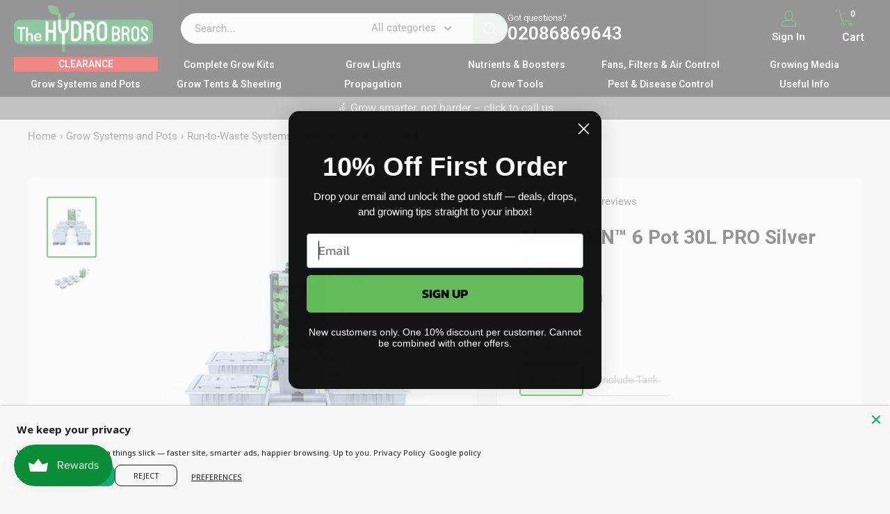

--- FILE ---
content_type: text/html; charset=utf-8
request_url: https://www.thehydrobros.com/recommendations/products?section_id=template--25569144209781__product-recommendations&product_id=6700577980600&limit=10
body_size: 2145
content:
<div id="shopify-section-template--25569144209781__product-recommendations" class="shopify-section"><section class="section" data-section-id="template--25569144209781__product-recommendations" data-section-type="product-recommendations" data-section-settings="{
  &quot;stackable&quot;: false,
  &quot;layout&quot;: &quot;vertical&quot;,
  &quot;productId&quot;: 6700577980600,
  &quot;useRecommendations&quot;: true,
  &quot;recommendationsCount&quot;: 10
}">
  <div class="container"><header class="section__header">
        <h2 class="section__title heading h3">You may also like</h2>
      </header><div class="product-recommendations"><div class="scroller">
          <div class="scroller__inner">
            <div class="product-list product-list--vertical product-list--scrollable"><div class="product-item product-item--vertical   1/4--lap 1/5--desk 1/6--wide"><a href="/products/alien-r-rain-8-pot-30l-pro-silver-series?pr_prod_strat=e5_desc&pr_rec_id=c3c4e3c15&pr_rec_pid=6700578242744&pr_ref_pid=6700577980600&pr_seq=uniform" class="product-item__image-wrapper product-item__image-wrapper--with-secondary">
      <div class="aspect-ratio aspect-ratio--square" style="padding-bottom: 125.0%"><img src="//www.thehydrobros.com/cdn/shop/products/grow-systems-alien-rain-8-pot-30l-pro-silver-series-29809124278456.jpg?v=1679572539&amp;width=400" alt="Alien RAIN™ 8 Pot 30L PRO Silver Series" srcset="//www.thehydrobros.com/cdn/shop/products/grow-systems-alien-rain-8-pot-30l-pro-silver-series-29809124278456.jpg?v=1679572539&amp;width=200 200w, //www.thehydrobros.com/cdn/shop/products/grow-systems-alien-rain-8-pot-30l-pro-silver-series-29809124278456.jpg?v=1679572539&amp;width=300 300w, //www.thehydrobros.com/cdn/shop/products/grow-systems-alien-rain-8-pot-30l-pro-silver-series-29809124278456.jpg?v=1679572539&amp;width=400 400w" width="400" height="500" loading="lazy" sizes="(max-width: 699px) 50vw, 25vw" data-media-id="25533224648888" class="product-item__primary-image"><img src="//www.thehydrobros.com/cdn/shop/products/grow-systems-alien-rain-8-pot-30l-pro-silver-series-33249905311928.jpg?v=1679572543&amp;width=1920" alt="Alien RAIN™ 8 Pot 30L PRO Silver Series" srcset="//www.thehydrobros.com/cdn/shop/products/grow-systems-alien-rain-8-pot-30l-pro-silver-series-33249905311928.jpg?v=1679572543&amp;width=200 200w, //www.thehydrobros.com/cdn/shop/products/grow-systems-alien-rain-8-pot-30l-pro-silver-series-33249905311928.jpg?v=1679572543&amp;width=300 300w, //www.thehydrobros.com/cdn/shop/products/grow-systems-alien-rain-8-pot-30l-pro-silver-series-33249905311928.jpg?v=1679572543&amp;width=400 400w, //www.thehydrobros.com/cdn/shop/products/grow-systems-alien-rain-8-pot-30l-pro-silver-series-33249905311928.jpg?v=1679572543&amp;width=600 600w, //www.thehydrobros.com/cdn/shop/products/grow-systems-alien-rain-8-pot-30l-pro-silver-series-33249905311928.jpg?v=1679572543&amp;width=800 800w, //www.thehydrobros.com/cdn/shop/products/grow-systems-alien-rain-8-pot-30l-pro-silver-series-33249905311928.jpg?v=1679572543&amp;width=1000 1000w, //www.thehydrobros.com/cdn/shop/products/grow-systems-alien-rain-8-pot-30l-pro-silver-series-33249905311928.jpg?v=1679572543&amp;width=1200 1200w, //www.thehydrobros.com/cdn/shop/products/grow-systems-alien-rain-8-pot-30l-pro-silver-series-33249905311928.jpg?v=1679572543&amp;width=1400 1400w, //www.thehydrobros.com/cdn/shop/products/grow-systems-alien-rain-8-pot-30l-pro-silver-series-33249905311928.jpg?v=1679572543&amp;width=1600 1600w" width="1920" height="1080" loading="lazy" sizes="(max-width: 699px) 100vw, 600px" class="product-item__secondary-image"></div>
    </a><div class="product-item__info">
    <div class="product-item__info-inner"><div class="product-item__price-list price-list"><span class="price">
              <span class="visually-hidden">Sale price</span>From <span class=transcy-money>£1,220.00</span></span></div>
<a href="/products/alien-r-rain-8-pot-30l-pro-silver-series?pr_prod_strat=e5_desc&pr_rec_id=c3c4e3c15&pr_rec_pid=6700578242744&pr_ref_pid=6700577980600&pr_seq=uniform" class="product-item__title text--strong link">Alien RAIN™ 8 Pot 30L PRO Silver Series</a><a class="product-item__vendor link" href="/collections/vendors?q=ALIEN">ALIEN</a>
<a class="product-item__reviews-badge link" href="/products/alien-r-rain-8-pot-30l-pro-silver-series?pr_prod_strat=e5_desc&pr_rec_id=c3c4e3c15&pr_rec_pid=6700578242744&pr_ref_pid=6700577980600&pr_seq=uniform#product-reviews"><div class="rating">
    <div class="rating__stars" role="img" aria-label="0 out of 5 stars"><svg fill="none" focusable="false" role="presentation" class="icon icon--rating-star rating__star rating__star--empty" viewBox="0 0 896 832">
      <path d="M896 320l-313.5-40.781L448 0 313.469 279.219 0 320l230.469 208.875L171 831.938l277-148.812 277.062 148.812L665.5 528.875z" fill-rule="nonzero" fill="currentColor"></path>
    </svg><svg fill="none" focusable="false" role="presentation" class="icon icon--rating-star rating__star rating__star--empty" viewBox="0 0 896 832">
      <path d="M896 320l-313.5-40.781L448 0 313.469 279.219 0 320l230.469 208.875L171 831.938l277-148.812 277.062 148.812L665.5 528.875z" fill-rule="nonzero" fill="currentColor"></path>
    </svg><svg fill="none" focusable="false" role="presentation" class="icon icon--rating-star rating__star rating__star--empty" viewBox="0 0 896 832">
      <path d="M896 320l-313.5-40.781L448 0 313.469 279.219 0 320l230.469 208.875L171 831.938l277-148.812 277.062 148.812L665.5 528.875z" fill-rule="nonzero" fill="currentColor"></path>
    </svg><svg fill="none" focusable="false" role="presentation" class="icon icon--rating-star rating__star rating__star--empty" viewBox="0 0 896 832">
      <path d="M896 320l-313.5-40.781L448 0 313.469 279.219 0 320l230.469 208.875L171 831.938l277-148.812 277.062 148.812L665.5 528.875z" fill-rule="nonzero" fill="currentColor"></path>
    </svg><svg fill="none" focusable="false" role="presentation" class="icon icon--rating-star rating__star rating__star--empty" viewBox="0 0 896 832">
      <path d="M896 320l-313.5-40.781L448 0 313.469 279.219 0 320l230.469 208.875L171 831.938l277-148.812 277.062 148.812L665.5 528.875z" fill-rule="nonzero" fill="currentColor"></path>
    </svg></div>

    <span class="rating__caption">No reviews</span>
  </div></a></div></div>
<shopify-payment-terms id="payment-terms" data-shopify="payment-terms" data-product-id="6700578242744"></shopify-payment-terms></div><div class="product-item product-item--vertical   1/4--lap 1/5--desk 1/6--wide"><a href="/products/alien-r-rain-10-pot-30l-pro-silver-series?pr_prod_strat=e5_desc&pr_rec_id=c3c4e3c15&pr_rec_pid=6700573327544&pr_ref_pid=6700577980600&pr_seq=uniform" class="product-item__image-wrapper product-item__image-wrapper--with-secondary">
      <div class="aspect-ratio aspect-ratio--square" style="padding-bottom: 125.0%"><img src="//www.thehydrobros.com/cdn/shop/products/grow-systems-alien-rain-10-pot-30l-pro-silver-series-29809111072952.jpg?v=1679572176&amp;width=400" alt="Alien RAIN™ 10 Pot 30L PRO Silver Series" srcset="//www.thehydrobros.com/cdn/shop/products/grow-systems-alien-rain-10-pot-30l-pro-silver-series-29809111072952.jpg?v=1679572176&amp;width=200 200w, //www.thehydrobros.com/cdn/shop/products/grow-systems-alien-rain-10-pot-30l-pro-silver-series-29809111072952.jpg?v=1679572176&amp;width=300 300w, //www.thehydrobros.com/cdn/shop/products/grow-systems-alien-rain-10-pot-30l-pro-silver-series-29809111072952.jpg?v=1679572176&amp;width=400 400w" width="400" height="500" loading="lazy" sizes="(max-width: 699px) 50vw, 25vw" data-media-id="25530600620216" class="product-item__primary-image"><img src="//www.thehydrobros.com/cdn/shop/products/grow-systems-alien-rain-10-pot-30l-pro-silver-series-33247289901240.jpg?v=1679572180&amp;width=1920" alt="Alien RAIN™ 10 Pot 30L PRO Silver Series" srcset="//www.thehydrobros.com/cdn/shop/products/grow-systems-alien-rain-10-pot-30l-pro-silver-series-33247289901240.jpg?v=1679572180&amp;width=200 200w, //www.thehydrobros.com/cdn/shop/products/grow-systems-alien-rain-10-pot-30l-pro-silver-series-33247289901240.jpg?v=1679572180&amp;width=300 300w, //www.thehydrobros.com/cdn/shop/products/grow-systems-alien-rain-10-pot-30l-pro-silver-series-33247289901240.jpg?v=1679572180&amp;width=400 400w, //www.thehydrobros.com/cdn/shop/products/grow-systems-alien-rain-10-pot-30l-pro-silver-series-33247289901240.jpg?v=1679572180&amp;width=600 600w, //www.thehydrobros.com/cdn/shop/products/grow-systems-alien-rain-10-pot-30l-pro-silver-series-33247289901240.jpg?v=1679572180&amp;width=800 800w, //www.thehydrobros.com/cdn/shop/products/grow-systems-alien-rain-10-pot-30l-pro-silver-series-33247289901240.jpg?v=1679572180&amp;width=1000 1000w, //www.thehydrobros.com/cdn/shop/products/grow-systems-alien-rain-10-pot-30l-pro-silver-series-33247289901240.jpg?v=1679572180&amp;width=1200 1200w, //www.thehydrobros.com/cdn/shop/products/grow-systems-alien-rain-10-pot-30l-pro-silver-series-33247289901240.jpg?v=1679572180&amp;width=1400 1400w, //www.thehydrobros.com/cdn/shop/products/grow-systems-alien-rain-10-pot-30l-pro-silver-series-33247289901240.jpg?v=1679572180&amp;width=1600 1600w" width="1920" height="1080" loading="lazy" sizes="(max-width: 699px) 100vw, 600px" class="product-item__secondary-image"></div>
    </a><div class="product-item__info">
    <div class="product-item__info-inner"><div class="product-item__price-list price-list"><span class="price">
              <span class="visually-hidden">Sale price</span>From <span class=transcy-money>£1,365.00</span></span></div>
<a href="/products/alien-r-rain-10-pot-30l-pro-silver-series?pr_prod_strat=e5_desc&pr_rec_id=c3c4e3c15&pr_rec_pid=6700573327544&pr_ref_pid=6700577980600&pr_seq=uniform" class="product-item__title text--strong link">Alien RAIN™ 10 Pot 30L PRO Silver Series</a><a class="product-item__vendor link" href="/collections/vendors?q=ALIEN">ALIEN</a>
<a class="product-item__reviews-badge link" href="/products/alien-r-rain-10-pot-30l-pro-silver-series?pr_prod_strat=e5_desc&pr_rec_id=c3c4e3c15&pr_rec_pid=6700573327544&pr_ref_pid=6700577980600&pr_seq=uniform#product-reviews"><div class="rating">
    <div class="rating__stars" role="img" aria-label="0 out of 5 stars"><svg fill="none" focusable="false" role="presentation" class="icon icon--rating-star rating__star rating__star--empty" viewBox="0 0 896 832">
      <path d="M896 320l-313.5-40.781L448 0 313.469 279.219 0 320l230.469 208.875L171 831.938l277-148.812 277.062 148.812L665.5 528.875z" fill-rule="nonzero" fill="currentColor"></path>
    </svg><svg fill="none" focusable="false" role="presentation" class="icon icon--rating-star rating__star rating__star--empty" viewBox="0 0 896 832">
      <path d="M896 320l-313.5-40.781L448 0 313.469 279.219 0 320l230.469 208.875L171 831.938l277-148.812 277.062 148.812L665.5 528.875z" fill-rule="nonzero" fill="currentColor"></path>
    </svg><svg fill="none" focusable="false" role="presentation" class="icon icon--rating-star rating__star rating__star--empty" viewBox="0 0 896 832">
      <path d="M896 320l-313.5-40.781L448 0 313.469 279.219 0 320l230.469 208.875L171 831.938l277-148.812 277.062 148.812L665.5 528.875z" fill-rule="nonzero" fill="currentColor"></path>
    </svg><svg fill="none" focusable="false" role="presentation" class="icon icon--rating-star rating__star rating__star--empty" viewBox="0 0 896 832">
      <path d="M896 320l-313.5-40.781L448 0 313.469 279.219 0 320l230.469 208.875L171 831.938l277-148.812 277.062 148.812L665.5 528.875z" fill-rule="nonzero" fill="currentColor"></path>
    </svg><svg fill="none" focusable="false" role="presentation" class="icon icon--rating-star rating__star rating__star--empty" viewBox="0 0 896 832">
      <path d="M896 320l-313.5-40.781L448 0 313.469 279.219 0 320l230.469 208.875L171 831.938l277-148.812 277.062 148.812L665.5 528.875z" fill-rule="nonzero" fill="currentColor"></path>
    </svg></div>

    <span class="rating__caption">No reviews</span>
  </div></a></div></div>
<shopify-payment-terms id="payment-terms" data-shopify="payment-terms" data-product-id="6700573327544"></shopify-payment-terms></div><div class="product-item product-item--vertical   1/4--lap 1/5--desk 1/6--wide"><a href="/products/alien-r-rain-12-pot-30l-pro-silver-series?pr_prod_strat=e5_desc&pr_rec_id=c3c4e3c15&pr_rec_pid=6700573720760&pr_ref_pid=6700577980600&pr_seq=uniform" class="product-item__image-wrapper product-item__image-wrapper--with-secondary">
      <div class="aspect-ratio aspect-ratio--square" style="padding-bottom: 56.25%"><img src="//www.thehydrobros.com/cdn/shop/products/grow-systems-alien-rain-12-pot-30l-pro-silver-series-29809113923768.jpg?v=1679572203&amp;width=400" alt="Alien RAIN™ 12 Pot 30L PRO Silver Series" srcset="//www.thehydrobros.com/cdn/shop/products/grow-systems-alien-rain-12-pot-30l-pro-silver-series-29809113923768.jpg?v=1679572203&amp;width=200 200w, //www.thehydrobros.com/cdn/shop/products/grow-systems-alien-rain-12-pot-30l-pro-silver-series-29809113923768.jpg?v=1679572203&amp;width=300 300w, //www.thehydrobros.com/cdn/shop/products/grow-systems-alien-rain-12-pot-30l-pro-silver-series-29809113923768.jpg?v=1679572203&amp;width=400 400w" width="400" height="225" loading="lazy" sizes="(max-width: 699px) 50vw, 25vw" data-media-id="25530540753080" class="product-item__primary-image"><img src="//www.thehydrobros.com/cdn/shop/products/grow-systems-alien-rain-12-pot-30l-pro-silver-series-29809113792696.jpg?v=1679572207&amp;width=1920" alt="Alien RAIN™ 12 Pot 30L PRO Silver Series" srcset="//www.thehydrobros.com/cdn/shop/products/grow-systems-alien-rain-12-pot-30l-pro-silver-series-29809113792696.jpg?v=1679572207&amp;width=200 200w, //www.thehydrobros.com/cdn/shop/products/grow-systems-alien-rain-12-pot-30l-pro-silver-series-29809113792696.jpg?v=1679572207&amp;width=300 300w, //www.thehydrobros.com/cdn/shop/products/grow-systems-alien-rain-12-pot-30l-pro-silver-series-29809113792696.jpg?v=1679572207&amp;width=400 400w, //www.thehydrobros.com/cdn/shop/products/grow-systems-alien-rain-12-pot-30l-pro-silver-series-29809113792696.jpg?v=1679572207&amp;width=600 600w, //www.thehydrobros.com/cdn/shop/products/grow-systems-alien-rain-12-pot-30l-pro-silver-series-29809113792696.jpg?v=1679572207&amp;width=800 800w, //www.thehydrobros.com/cdn/shop/products/grow-systems-alien-rain-12-pot-30l-pro-silver-series-29809113792696.jpg?v=1679572207&amp;width=1000 1000w, //www.thehydrobros.com/cdn/shop/products/grow-systems-alien-rain-12-pot-30l-pro-silver-series-29809113792696.jpg?v=1679572207&amp;width=1200 1200w, //www.thehydrobros.com/cdn/shop/products/grow-systems-alien-rain-12-pot-30l-pro-silver-series-29809113792696.jpg?v=1679572207&amp;width=1400 1400w, //www.thehydrobros.com/cdn/shop/products/grow-systems-alien-rain-12-pot-30l-pro-silver-series-29809113792696.jpg?v=1679572207&amp;width=1600 1600w" width="1920" height="1080" loading="lazy" sizes="(max-width: 699px) 100vw, 600px" class="product-item__secondary-image"></div>
    </a><div class="product-item__info">
    <div class="product-item__info-inner"><div class="product-item__price-list price-list"><span class="price">
              <span class="visually-hidden">Sale price</span>From <span class=transcy-money>£1,580.00</span></span></div>
<a href="/products/alien-r-rain-12-pot-30l-pro-silver-series?pr_prod_strat=e5_desc&pr_rec_id=c3c4e3c15&pr_rec_pid=6700573720760&pr_ref_pid=6700577980600&pr_seq=uniform" class="product-item__title text--strong link">Alien RAIN™ 12 Pot 30L PRO Silver Series</a><a class="product-item__vendor link" href="/collections/vendors?q=ALIEN">ALIEN</a>
<a class="product-item__reviews-badge link" href="/products/alien-r-rain-12-pot-30l-pro-silver-series?pr_prod_strat=e5_desc&pr_rec_id=c3c4e3c15&pr_rec_pid=6700573720760&pr_ref_pid=6700577980600&pr_seq=uniform#product-reviews"><div class="rating">
    <div class="rating__stars" role="img" aria-label="0 out of 5 stars"><svg fill="none" focusable="false" role="presentation" class="icon icon--rating-star rating__star rating__star--empty" viewBox="0 0 896 832">
      <path d="M896 320l-313.5-40.781L448 0 313.469 279.219 0 320l230.469 208.875L171 831.938l277-148.812 277.062 148.812L665.5 528.875z" fill-rule="nonzero" fill="currentColor"></path>
    </svg><svg fill="none" focusable="false" role="presentation" class="icon icon--rating-star rating__star rating__star--empty" viewBox="0 0 896 832">
      <path d="M896 320l-313.5-40.781L448 0 313.469 279.219 0 320l230.469 208.875L171 831.938l277-148.812 277.062 148.812L665.5 528.875z" fill-rule="nonzero" fill="currentColor"></path>
    </svg><svg fill="none" focusable="false" role="presentation" class="icon icon--rating-star rating__star rating__star--empty" viewBox="0 0 896 832">
      <path d="M896 320l-313.5-40.781L448 0 313.469 279.219 0 320l230.469 208.875L171 831.938l277-148.812 277.062 148.812L665.5 528.875z" fill-rule="nonzero" fill="currentColor"></path>
    </svg><svg fill="none" focusable="false" role="presentation" class="icon icon--rating-star rating__star rating__star--empty" viewBox="0 0 896 832">
      <path d="M896 320l-313.5-40.781L448 0 313.469 279.219 0 320l230.469 208.875L171 831.938l277-148.812 277.062 148.812L665.5 528.875z" fill-rule="nonzero" fill="currentColor"></path>
    </svg><svg fill="none" focusable="false" role="presentation" class="icon icon--rating-star rating__star rating__star--empty" viewBox="0 0 896 832">
      <path d="M896 320l-313.5-40.781L448 0 313.469 279.219 0 320l230.469 208.875L171 831.938l277-148.812 277.062 148.812L665.5 528.875z" fill-rule="nonzero" fill="currentColor"></path>
    </svg></div>

    <span class="rating__caption">No reviews</span>
  </div></a></div></div>
<shopify-payment-terms id="payment-terms" data-shopify="payment-terms" data-product-id="6700573720760"></shopify-payment-terms></div><div class="product-item product-item--vertical   1/4--lap 1/5--desk 1/6--wide"><a href="/products/alien-r-rain-4-pot-30l-pro-silver-series?pr_prod_strat=e5_desc&pr_rec_id=c3c4e3c15&pr_rec_pid=6700577226936&pr_ref_pid=6700577980600&pr_seq=uniform" class="product-item__image-wrapper product-item__image-wrapper--with-secondary">
      <div class="aspect-ratio aspect-ratio--square" style="padding-bottom: 125.0%"><img src="//www.thehydrobros.com/cdn/shop/products/grow-systems-alien-rain-4-pot-30l-pro-silver-series-29809122279608.jpg?v=1679572455&amp;width=400" alt="Alien RAIN™ 4 Pot 30L PRO Silver Series" srcset="//www.thehydrobros.com/cdn/shop/products/grow-systems-alien-rain-4-pot-30l-pro-silver-series-29809122279608.jpg?v=1679572455&amp;width=200 200w, //www.thehydrobros.com/cdn/shop/products/grow-systems-alien-rain-4-pot-30l-pro-silver-series-29809122279608.jpg?v=1679572455&amp;width=300 300w, //www.thehydrobros.com/cdn/shop/products/grow-systems-alien-rain-4-pot-30l-pro-silver-series-29809122279608.jpg?v=1679572455&amp;width=400 400w" width="400" height="500" loading="lazy" sizes="(max-width: 699px) 50vw, 25vw" data-media-id="25533435216056" class="product-item__primary-image"><img src="//www.thehydrobros.com/cdn/shop/products/grow-systems-alien-rain-4-pot-30l-pro-silver-series-29809122246840.jpg?v=1679572458&amp;width=1920" alt="Alien RAIN™ 4 Pot 30L PRO Silver Series" srcset="//www.thehydrobros.com/cdn/shop/products/grow-systems-alien-rain-4-pot-30l-pro-silver-series-29809122246840.jpg?v=1679572458&amp;width=200 200w, //www.thehydrobros.com/cdn/shop/products/grow-systems-alien-rain-4-pot-30l-pro-silver-series-29809122246840.jpg?v=1679572458&amp;width=300 300w, //www.thehydrobros.com/cdn/shop/products/grow-systems-alien-rain-4-pot-30l-pro-silver-series-29809122246840.jpg?v=1679572458&amp;width=400 400w, //www.thehydrobros.com/cdn/shop/products/grow-systems-alien-rain-4-pot-30l-pro-silver-series-29809122246840.jpg?v=1679572458&amp;width=600 600w, //www.thehydrobros.com/cdn/shop/products/grow-systems-alien-rain-4-pot-30l-pro-silver-series-29809122246840.jpg?v=1679572458&amp;width=800 800w, //www.thehydrobros.com/cdn/shop/products/grow-systems-alien-rain-4-pot-30l-pro-silver-series-29809122246840.jpg?v=1679572458&amp;width=1000 1000w, //www.thehydrobros.com/cdn/shop/products/grow-systems-alien-rain-4-pot-30l-pro-silver-series-29809122246840.jpg?v=1679572458&amp;width=1200 1200w, //www.thehydrobros.com/cdn/shop/products/grow-systems-alien-rain-4-pot-30l-pro-silver-series-29809122246840.jpg?v=1679572458&amp;width=1400 1400w, //www.thehydrobros.com/cdn/shop/products/grow-systems-alien-rain-4-pot-30l-pro-silver-series-29809122246840.jpg?v=1679572458&amp;width=1600 1600w" width="1920" height="1080" loading="lazy" sizes="(max-width: 699px) 100vw, 600px" class="product-item__secondary-image"></div>
    </a><div class="product-item__info">
    <div class="product-item__info-inner"><div class="product-item__price-list price-list"><span class="price">
              <span class="visually-hidden">Sale price</span>From <span class=transcy-money>£910.00</span></span></div>
<a href="/products/alien-r-rain-4-pot-30l-pro-silver-series?pr_prod_strat=e5_desc&pr_rec_id=c3c4e3c15&pr_rec_pid=6700577226936&pr_ref_pid=6700577980600&pr_seq=uniform" class="product-item__title text--strong link">Alien RAIN™ 4 Pot 30L PRO Silver Series</a><a class="product-item__vendor link" href="/collections/vendors?q=ALIEN">ALIEN</a>
<a class="product-item__reviews-badge link" href="/products/alien-r-rain-4-pot-30l-pro-silver-series?pr_prod_strat=e5_desc&pr_rec_id=c3c4e3c15&pr_rec_pid=6700577226936&pr_ref_pid=6700577980600&pr_seq=uniform#product-reviews"><div class="rating">
    <div class="rating__stars" role="img" aria-label="0 out of 5 stars"><svg fill="none" focusable="false" role="presentation" class="icon icon--rating-star rating__star rating__star--empty" viewBox="0 0 896 832">
      <path d="M896 320l-313.5-40.781L448 0 313.469 279.219 0 320l230.469 208.875L171 831.938l277-148.812 277.062 148.812L665.5 528.875z" fill-rule="nonzero" fill="currentColor"></path>
    </svg><svg fill="none" focusable="false" role="presentation" class="icon icon--rating-star rating__star rating__star--empty" viewBox="0 0 896 832">
      <path d="M896 320l-313.5-40.781L448 0 313.469 279.219 0 320l230.469 208.875L171 831.938l277-148.812 277.062 148.812L665.5 528.875z" fill-rule="nonzero" fill="currentColor"></path>
    </svg><svg fill="none" focusable="false" role="presentation" class="icon icon--rating-star rating__star rating__star--empty" viewBox="0 0 896 832">
      <path d="M896 320l-313.5-40.781L448 0 313.469 279.219 0 320l230.469 208.875L171 831.938l277-148.812 277.062 148.812L665.5 528.875z" fill-rule="nonzero" fill="currentColor"></path>
    </svg><svg fill="none" focusable="false" role="presentation" class="icon icon--rating-star rating__star rating__star--empty" viewBox="0 0 896 832">
      <path d="M896 320l-313.5-40.781L448 0 313.469 279.219 0 320l230.469 208.875L171 831.938l277-148.812 277.062 148.812L665.5 528.875z" fill-rule="nonzero" fill="currentColor"></path>
    </svg><svg fill="none" focusable="false" role="presentation" class="icon icon--rating-star rating__star rating__star--empty" viewBox="0 0 896 832">
      <path d="M896 320l-313.5-40.781L448 0 313.469 279.219 0 320l230.469 208.875L171 831.938l277-148.812 277.062 148.812L665.5 528.875z" fill-rule="nonzero" fill="currentColor"></path>
    </svg></div>

    <span class="rating__caption">No reviews</span>
  </div></a></div></div>
<shopify-payment-terms id="payment-terms" data-shopify="payment-terms" data-product-id="6700577226936"></shopify-payment-terms></div><div class="product-item product-item--vertical   1/4--lap 1/5--desk 1/6--wide"><a href="/products/alien-r-rain-9-pot-30l-pro-silver-series?pr_prod_strat=e5_desc&pr_rec_id=c3c4e3c15&pr_rec_pid=6700578570424&pr_ref_pid=6700577980600&pr_seq=uniform" class="product-item__image-wrapper product-item__image-wrapper--with-secondary">
      <div class="aspect-ratio aspect-ratio--square" style="padding-bottom: 56.25%"><img src="//www.thehydrobros.com/cdn/shop/products/grow-systems-alien-rain-9-pot-30l-pro-silver-series-29809124933816.jpg?v=1679572567&amp;width=400" alt="Alien RAIN™ 9 Pot 30L PRO Silver Series" srcset="//www.thehydrobros.com/cdn/shop/products/grow-systems-alien-rain-9-pot-30l-pro-silver-series-29809124933816.jpg?v=1679572567&amp;width=200 200w, //www.thehydrobros.com/cdn/shop/products/grow-systems-alien-rain-9-pot-30l-pro-silver-series-29809124933816.jpg?v=1679572567&amp;width=300 300w, //www.thehydrobros.com/cdn/shop/products/grow-systems-alien-rain-9-pot-30l-pro-silver-series-29809124933816.jpg?v=1679572567&amp;width=400 400w" width="400" height="225" loading="lazy" sizes="(max-width: 699px) 50vw, 25vw" data-media-id="25533164748984" class="product-item__primary-image"><img src="//www.thehydrobros.com/cdn/shop/products/grow-systems-alien-rain-9-pot-30l-pro-silver-series-29809124901048.jpg?v=1679572570&amp;width=1920" alt="Alien RAIN™ 9 Pot 30L PRO Silver Series" srcset="//www.thehydrobros.com/cdn/shop/products/grow-systems-alien-rain-9-pot-30l-pro-silver-series-29809124901048.jpg?v=1679572570&amp;width=200 200w, //www.thehydrobros.com/cdn/shop/products/grow-systems-alien-rain-9-pot-30l-pro-silver-series-29809124901048.jpg?v=1679572570&amp;width=300 300w, //www.thehydrobros.com/cdn/shop/products/grow-systems-alien-rain-9-pot-30l-pro-silver-series-29809124901048.jpg?v=1679572570&amp;width=400 400w, //www.thehydrobros.com/cdn/shop/products/grow-systems-alien-rain-9-pot-30l-pro-silver-series-29809124901048.jpg?v=1679572570&amp;width=600 600w, //www.thehydrobros.com/cdn/shop/products/grow-systems-alien-rain-9-pot-30l-pro-silver-series-29809124901048.jpg?v=1679572570&amp;width=800 800w, //www.thehydrobros.com/cdn/shop/products/grow-systems-alien-rain-9-pot-30l-pro-silver-series-29809124901048.jpg?v=1679572570&amp;width=1000 1000w, //www.thehydrobros.com/cdn/shop/products/grow-systems-alien-rain-9-pot-30l-pro-silver-series-29809124901048.jpg?v=1679572570&amp;width=1200 1200w, //www.thehydrobros.com/cdn/shop/products/grow-systems-alien-rain-9-pot-30l-pro-silver-series-29809124901048.jpg?v=1679572570&amp;width=1400 1400w, //www.thehydrobros.com/cdn/shop/products/grow-systems-alien-rain-9-pot-30l-pro-silver-series-29809124901048.jpg?v=1679572570&amp;width=1600 1600w" width="1920" height="1080" loading="lazy" sizes="(max-width: 699px) 100vw, 600px" class="product-item__secondary-image"></div>
    </a><div class="product-item__info">
    <div class="product-item__info-inner"><div class="product-item__price-list price-list"><span class="price">
              <span class="visually-hidden">Sale price</span>From <span class=transcy-money>£1,280.00</span></span></div>
<a href="/products/alien-r-rain-9-pot-30l-pro-silver-series?pr_prod_strat=e5_desc&pr_rec_id=c3c4e3c15&pr_rec_pid=6700578570424&pr_ref_pid=6700577980600&pr_seq=uniform" class="product-item__title text--strong link">Alien RAIN™ 9 Pot 30L PRO Silver Series</a><a class="product-item__vendor link" href="/collections/vendors?q=ALIEN">ALIEN</a>
<a class="product-item__reviews-badge link" href="/products/alien-r-rain-9-pot-30l-pro-silver-series?pr_prod_strat=e5_desc&pr_rec_id=c3c4e3c15&pr_rec_pid=6700578570424&pr_ref_pid=6700577980600&pr_seq=uniform#product-reviews"><div class="rating">
    <div class="rating__stars" role="img" aria-label="0 out of 5 stars"><svg fill="none" focusable="false" role="presentation" class="icon icon--rating-star rating__star rating__star--empty" viewBox="0 0 896 832">
      <path d="M896 320l-313.5-40.781L448 0 313.469 279.219 0 320l230.469 208.875L171 831.938l277-148.812 277.062 148.812L665.5 528.875z" fill-rule="nonzero" fill="currentColor"></path>
    </svg><svg fill="none" focusable="false" role="presentation" class="icon icon--rating-star rating__star rating__star--empty" viewBox="0 0 896 832">
      <path d="M896 320l-313.5-40.781L448 0 313.469 279.219 0 320l230.469 208.875L171 831.938l277-148.812 277.062 148.812L665.5 528.875z" fill-rule="nonzero" fill="currentColor"></path>
    </svg><svg fill="none" focusable="false" role="presentation" class="icon icon--rating-star rating__star rating__star--empty" viewBox="0 0 896 832">
      <path d="M896 320l-313.5-40.781L448 0 313.469 279.219 0 320l230.469 208.875L171 831.938l277-148.812 277.062 148.812L665.5 528.875z" fill-rule="nonzero" fill="currentColor"></path>
    </svg><svg fill="none" focusable="false" role="presentation" class="icon icon--rating-star rating__star rating__star--empty" viewBox="0 0 896 832">
      <path d="M896 320l-313.5-40.781L448 0 313.469 279.219 0 320l230.469 208.875L171 831.938l277-148.812 277.062 148.812L665.5 528.875z" fill-rule="nonzero" fill="currentColor"></path>
    </svg><svg fill="none" focusable="false" role="presentation" class="icon icon--rating-star rating__star rating__star--empty" viewBox="0 0 896 832">
      <path d="M896 320l-313.5-40.781L448 0 313.469 279.219 0 320l230.469 208.875L171 831.938l277-148.812 277.062 148.812L665.5 528.875z" fill-rule="nonzero" fill="currentColor"></path>
    </svg></div>

    <span class="rating__caption">No reviews</span>
  </div></a></div></div>
<shopify-payment-terms id="payment-terms" data-shopify="payment-terms" data-product-id="6700578570424"></shopify-payment-terms></div><div class="product-item product-item--vertical   1/4--lap 1/5--desk 1/6--wide"><a href="/products/alien-r-rain-6-pot-15l-pro-silver-series?pr_prod_strat=e5_desc&pr_rec_id=c3c4e3c15&pr_rec_pid=6700577816760&pr_ref_pid=6700577980600&pr_seq=uniform" class="product-item__image-wrapper product-item__image-wrapper--with-secondary">
      <div class="aspect-ratio aspect-ratio--square" style="padding-bottom: 125.0%"><img src="//www.thehydrobros.com/cdn/shop/products/grow-systems-alien-rain-6-pot-15l-pro-silver-series-29809099899064.jpg?v=1679572497&amp;width=400" alt="Alien RAIN™ 6 Pot 15L PRO Silver Series" srcset="//www.thehydrobros.com/cdn/shop/products/grow-systems-alien-rain-6-pot-15l-pro-silver-series-29809099899064.jpg?v=1679572497&amp;width=200 200w, //www.thehydrobros.com/cdn/shop/products/grow-systems-alien-rain-6-pot-15l-pro-silver-series-29809099899064.jpg?v=1679572497&amp;width=300 300w, //www.thehydrobros.com/cdn/shop/products/grow-systems-alien-rain-6-pot-15l-pro-silver-series-29809099899064.jpg?v=1679572497&amp;width=400 400w" width="400" height="500" loading="lazy" sizes="(max-width: 699px) 50vw, 25vw" data-media-id="25533286351032" class="product-item__primary-image"><img src="//www.thehydrobros.com/cdn/shop/products/grow-systems-alien-rain-6-pot-15l-pro-silver-series-29809099866296.jpg?v=1679572501&amp;width=1920" alt="Alien RAIN™ 6 Pot 15L PRO Silver Series" srcset="//www.thehydrobros.com/cdn/shop/products/grow-systems-alien-rain-6-pot-15l-pro-silver-series-29809099866296.jpg?v=1679572501&amp;width=200 200w, //www.thehydrobros.com/cdn/shop/products/grow-systems-alien-rain-6-pot-15l-pro-silver-series-29809099866296.jpg?v=1679572501&amp;width=300 300w, //www.thehydrobros.com/cdn/shop/products/grow-systems-alien-rain-6-pot-15l-pro-silver-series-29809099866296.jpg?v=1679572501&amp;width=400 400w, //www.thehydrobros.com/cdn/shop/products/grow-systems-alien-rain-6-pot-15l-pro-silver-series-29809099866296.jpg?v=1679572501&amp;width=600 600w, //www.thehydrobros.com/cdn/shop/products/grow-systems-alien-rain-6-pot-15l-pro-silver-series-29809099866296.jpg?v=1679572501&amp;width=800 800w, //www.thehydrobros.com/cdn/shop/products/grow-systems-alien-rain-6-pot-15l-pro-silver-series-29809099866296.jpg?v=1679572501&amp;width=1000 1000w, //www.thehydrobros.com/cdn/shop/products/grow-systems-alien-rain-6-pot-15l-pro-silver-series-29809099866296.jpg?v=1679572501&amp;width=1200 1200w, //www.thehydrobros.com/cdn/shop/products/grow-systems-alien-rain-6-pot-15l-pro-silver-series-29809099866296.jpg?v=1679572501&amp;width=1400 1400w, //www.thehydrobros.com/cdn/shop/products/grow-systems-alien-rain-6-pot-15l-pro-silver-series-29809099866296.jpg?v=1679572501&amp;width=1600 1600w" width="1920" height="1080" loading="lazy" sizes="(max-width: 699px) 100vw, 600px" class="product-item__secondary-image"></div>
    </a><div class="product-item__info">
    <div class="product-item__info-inner"><div class="product-item__price-list price-list"><span class="price">
              <span class="visually-hidden">Sale price</span>From <span class=transcy-money>£910.00</span></span></div>
<a href="/products/alien-r-rain-6-pot-15l-pro-silver-series?pr_prod_strat=e5_desc&pr_rec_id=c3c4e3c15&pr_rec_pid=6700577816760&pr_ref_pid=6700577980600&pr_seq=uniform" class="product-item__title text--strong link">Alien RAIN™ 6 Pot 15L PRO Silver Series</a><a class="product-item__vendor link" href="/collections/vendors?q=ALIEN">ALIEN</a>
<a class="product-item__reviews-badge link" href="/products/alien-r-rain-6-pot-15l-pro-silver-series?pr_prod_strat=e5_desc&pr_rec_id=c3c4e3c15&pr_rec_pid=6700577816760&pr_ref_pid=6700577980600&pr_seq=uniform#product-reviews"><div class="rating">
    <div class="rating__stars" role="img" aria-label="0 out of 5 stars"><svg fill="none" focusable="false" role="presentation" class="icon icon--rating-star rating__star rating__star--empty" viewBox="0 0 896 832">
      <path d="M896 320l-313.5-40.781L448 0 313.469 279.219 0 320l230.469 208.875L171 831.938l277-148.812 277.062 148.812L665.5 528.875z" fill-rule="nonzero" fill="currentColor"></path>
    </svg><svg fill="none" focusable="false" role="presentation" class="icon icon--rating-star rating__star rating__star--empty" viewBox="0 0 896 832">
      <path d="M896 320l-313.5-40.781L448 0 313.469 279.219 0 320l230.469 208.875L171 831.938l277-148.812 277.062 148.812L665.5 528.875z" fill-rule="nonzero" fill="currentColor"></path>
    </svg><svg fill="none" focusable="false" role="presentation" class="icon icon--rating-star rating__star rating__star--empty" viewBox="0 0 896 832">
      <path d="M896 320l-313.5-40.781L448 0 313.469 279.219 0 320l230.469 208.875L171 831.938l277-148.812 277.062 148.812L665.5 528.875z" fill-rule="nonzero" fill="currentColor"></path>
    </svg><svg fill="none" focusable="false" role="presentation" class="icon icon--rating-star rating__star rating__star--empty" viewBox="0 0 896 832">
      <path d="M896 320l-313.5-40.781L448 0 313.469 279.219 0 320l230.469 208.875L171 831.938l277-148.812 277.062 148.812L665.5 528.875z" fill-rule="nonzero" fill="currentColor"></path>
    </svg><svg fill="none" focusable="false" role="presentation" class="icon icon--rating-star rating__star rating__star--empty" viewBox="0 0 896 832">
      <path d="M896 320l-313.5-40.781L448 0 313.469 279.219 0 320l230.469 208.875L171 831.938l277-148.812 277.062 148.812L665.5 528.875z" fill-rule="nonzero" fill="currentColor"></path>
    </svg></div>

    <span class="rating__caption">No reviews</span>
  </div></a></div></div>
<shopify-payment-terms id="payment-terms" data-shopify="payment-terms" data-product-id="6700577816760"></shopify-payment-terms></div><div class="product-item product-item--vertical   1/4--lap 1/5--desk 1/6--wide"><a href="/products/alien-r-rain-36-pot-30l-pro-silver-series?pr_prod_strat=e5_desc&pr_rec_id=c3c4e3c15&pr_rec_pid=6700576833720&pr_ref_pid=6700577980600&pr_seq=uniform" class="product-item__image-wrapper product-item__image-wrapper--with-secondary">
      <div class="aspect-ratio aspect-ratio--square" style="padding-bottom: 56.25%"><img src="//www.thehydrobros.com/cdn/shop/products/grow-systems-alien-rain-36-pot-30l-pro-silver-series-29809121525944.jpg?v=1679572427&amp;width=400" alt="Alien RAIN™ 36 Pot 30L PRO Silver Series" srcset="//www.thehydrobros.com/cdn/shop/products/grow-systems-alien-rain-36-pot-30l-pro-silver-series-29809121525944.jpg?v=1679572427&amp;width=200 200w, //www.thehydrobros.com/cdn/shop/products/grow-systems-alien-rain-36-pot-30l-pro-silver-series-29809121525944.jpg?v=1679572427&amp;width=300 300w, //www.thehydrobros.com/cdn/shop/products/grow-systems-alien-rain-36-pot-30l-pro-silver-series-29809121525944.jpg?v=1679572427&amp;width=400 400w" width="400" height="225" loading="lazy" sizes="(max-width: 699px) 50vw, 25vw" data-media-id="25539721035960" class="product-item__primary-image"><img src="//www.thehydrobros.com/cdn/shop/products/grow-systems-alien-rain-36-pot-30l-pro-silver-series-29809121427640.jpg?v=1679572430&amp;width=1920" alt="Alien RAIN™ 36 Pot 30L PRO Silver Series" srcset="//www.thehydrobros.com/cdn/shop/products/grow-systems-alien-rain-36-pot-30l-pro-silver-series-29809121427640.jpg?v=1679572430&amp;width=200 200w, //www.thehydrobros.com/cdn/shop/products/grow-systems-alien-rain-36-pot-30l-pro-silver-series-29809121427640.jpg?v=1679572430&amp;width=300 300w, //www.thehydrobros.com/cdn/shop/products/grow-systems-alien-rain-36-pot-30l-pro-silver-series-29809121427640.jpg?v=1679572430&amp;width=400 400w, //www.thehydrobros.com/cdn/shop/products/grow-systems-alien-rain-36-pot-30l-pro-silver-series-29809121427640.jpg?v=1679572430&amp;width=600 600w, //www.thehydrobros.com/cdn/shop/products/grow-systems-alien-rain-36-pot-30l-pro-silver-series-29809121427640.jpg?v=1679572430&amp;width=800 800w, //www.thehydrobros.com/cdn/shop/products/grow-systems-alien-rain-36-pot-30l-pro-silver-series-29809121427640.jpg?v=1679572430&amp;width=1000 1000w, //www.thehydrobros.com/cdn/shop/products/grow-systems-alien-rain-36-pot-30l-pro-silver-series-29809121427640.jpg?v=1679572430&amp;width=1200 1200w, //www.thehydrobros.com/cdn/shop/products/grow-systems-alien-rain-36-pot-30l-pro-silver-series-29809121427640.jpg?v=1679572430&amp;width=1400 1400w, //www.thehydrobros.com/cdn/shop/products/grow-systems-alien-rain-36-pot-30l-pro-silver-series-29809121427640.jpg?v=1679572430&amp;width=1600 1600w" width="1920" height="1080" loading="lazy" sizes="(max-width: 699px) 100vw, 600px" class="product-item__secondary-image"></div>
    </a><div class="product-item__info">
    <div class="product-item__info-inner"><div class="product-item__price-list price-list"><span class="price">
              <span class="visually-hidden">Sale price</span>From <span class=transcy-money>£3,450.00</span></span></div>
<a href="/products/alien-r-rain-36-pot-30l-pro-silver-series?pr_prod_strat=e5_desc&pr_rec_id=c3c4e3c15&pr_rec_pid=6700576833720&pr_ref_pid=6700577980600&pr_seq=uniform" class="product-item__title text--strong link">Alien RAIN™ 36 Pot 30L PRO Silver Series</a><a class="product-item__vendor link" href="/collections/vendors?q=ALIEN">ALIEN</a>
<a class="product-item__reviews-badge link" href="/products/alien-r-rain-36-pot-30l-pro-silver-series?pr_prod_strat=e5_desc&pr_rec_id=c3c4e3c15&pr_rec_pid=6700576833720&pr_ref_pid=6700577980600&pr_seq=uniform#product-reviews"><div class="rating">
    <div class="rating__stars" role="img" aria-label="0 out of 5 stars"><svg fill="none" focusable="false" role="presentation" class="icon icon--rating-star rating__star rating__star--empty" viewBox="0 0 896 832">
      <path d="M896 320l-313.5-40.781L448 0 313.469 279.219 0 320l230.469 208.875L171 831.938l277-148.812 277.062 148.812L665.5 528.875z" fill-rule="nonzero" fill="currentColor"></path>
    </svg><svg fill="none" focusable="false" role="presentation" class="icon icon--rating-star rating__star rating__star--empty" viewBox="0 0 896 832">
      <path d="M896 320l-313.5-40.781L448 0 313.469 279.219 0 320l230.469 208.875L171 831.938l277-148.812 277.062 148.812L665.5 528.875z" fill-rule="nonzero" fill="currentColor"></path>
    </svg><svg fill="none" focusable="false" role="presentation" class="icon icon--rating-star rating__star rating__star--empty" viewBox="0 0 896 832">
      <path d="M896 320l-313.5-40.781L448 0 313.469 279.219 0 320l230.469 208.875L171 831.938l277-148.812 277.062 148.812L665.5 528.875z" fill-rule="nonzero" fill="currentColor"></path>
    </svg><svg fill="none" focusable="false" role="presentation" class="icon icon--rating-star rating__star rating__star--empty" viewBox="0 0 896 832">
      <path d="M896 320l-313.5-40.781L448 0 313.469 279.219 0 320l230.469 208.875L171 831.938l277-148.812 277.062 148.812L665.5 528.875z" fill-rule="nonzero" fill="currentColor"></path>
    </svg><svg fill="none" focusable="false" role="presentation" class="icon icon--rating-star rating__star rating__star--empty" viewBox="0 0 896 832">
      <path d="M896 320l-313.5-40.781L448 0 313.469 279.219 0 320l230.469 208.875L171 831.938l277-148.812 277.062 148.812L665.5 528.875z" fill-rule="nonzero" fill="currentColor"></path>
    </svg></div>

    <span class="rating__caption">No reviews</span>
  </div></a></div></div>
<shopify-payment-terms id="payment-terms" data-shopify="payment-terms" data-product-id="6700576833720"></shopify-payment-terms></div><div class="product-item product-item--vertical   1/4--lap 1/5--desk 1/6--wide"><a href="/products/alien-r-rain-16-pot-30l-pro-silver-series?pr_prod_strat=e5_desc&pr_rec_id=c3c4e3c15&pr_rec_pid=6700574605496&pr_ref_pid=6700577980600&pr_seq=uniform" class="product-item__image-wrapper product-item__image-wrapper--with-secondary">
      <div class="aspect-ratio aspect-ratio--square" style="padding-bottom: 56.25%"><img src="//www.thehydrobros.com/cdn/shop/products/grow-systems-alien-rain-16-pot-30l-pro-silver-series-29809116020920.jpg?v=1679572259&amp;width=400" alt="Alien RAIN™ 16 Pot 30L PRO Silver Series" srcset="//www.thehydrobros.com/cdn/shop/products/grow-systems-alien-rain-16-pot-30l-pro-silver-series-29809116020920.jpg?v=1679572259&amp;width=200 200w, //www.thehydrobros.com/cdn/shop/products/grow-systems-alien-rain-16-pot-30l-pro-silver-series-29809116020920.jpg?v=1679572259&amp;width=300 300w, //www.thehydrobros.com/cdn/shop/products/grow-systems-alien-rain-16-pot-30l-pro-silver-series-29809116020920.jpg?v=1679572259&amp;width=400 400w" width="400" height="225" loading="lazy" sizes="(max-width: 699px) 50vw, 25vw" data-media-id="25534095982776" class="product-item__primary-image"><img src="//www.thehydrobros.com/cdn/shop/products/grow-systems-alien-rain-16-pot-30l-pro-silver-series-29809116119224.jpg?v=1679572262&amp;width=1920" alt="Alien RAIN™ 16 Pot 30L PRO Silver Series" srcset="//www.thehydrobros.com/cdn/shop/products/grow-systems-alien-rain-16-pot-30l-pro-silver-series-29809116119224.jpg?v=1679572262&amp;width=200 200w, //www.thehydrobros.com/cdn/shop/products/grow-systems-alien-rain-16-pot-30l-pro-silver-series-29809116119224.jpg?v=1679572262&amp;width=300 300w, //www.thehydrobros.com/cdn/shop/products/grow-systems-alien-rain-16-pot-30l-pro-silver-series-29809116119224.jpg?v=1679572262&amp;width=400 400w, //www.thehydrobros.com/cdn/shop/products/grow-systems-alien-rain-16-pot-30l-pro-silver-series-29809116119224.jpg?v=1679572262&amp;width=600 600w, //www.thehydrobros.com/cdn/shop/products/grow-systems-alien-rain-16-pot-30l-pro-silver-series-29809116119224.jpg?v=1679572262&amp;width=800 800w, //www.thehydrobros.com/cdn/shop/products/grow-systems-alien-rain-16-pot-30l-pro-silver-series-29809116119224.jpg?v=1679572262&amp;width=1000 1000w, //www.thehydrobros.com/cdn/shop/products/grow-systems-alien-rain-16-pot-30l-pro-silver-series-29809116119224.jpg?v=1679572262&amp;width=1200 1200w, //www.thehydrobros.com/cdn/shop/products/grow-systems-alien-rain-16-pot-30l-pro-silver-series-29809116119224.jpg?v=1679572262&amp;width=1400 1400w, //www.thehydrobros.com/cdn/shop/products/grow-systems-alien-rain-16-pot-30l-pro-silver-series-29809116119224.jpg?v=1679572262&amp;width=1600 1600w" width="1920" height="1080" loading="lazy" sizes="(max-width: 699px) 100vw, 600px" class="product-item__secondary-image"></div>
    </a><div class="product-item__info">
    <div class="product-item__info-inner"><div class="product-item__price-list price-list"><span class="price">
              <span class="visually-hidden">Sale price</span>From <span class=transcy-money>£1,970.00</span></span></div>
<a href="/products/alien-r-rain-16-pot-30l-pro-silver-series?pr_prod_strat=e5_desc&pr_rec_id=c3c4e3c15&pr_rec_pid=6700574605496&pr_ref_pid=6700577980600&pr_seq=uniform" class="product-item__title text--strong link">Alien RAIN™ 16 Pot 30L PRO Silver Series</a><a class="product-item__vendor link" href="/collections/vendors?q=ALIEN">ALIEN</a>
<a class="product-item__reviews-badge link" href="/products/alien-r-rain-16-pot-30l-pro-silver-series?pr_prod_strat=e5_desc&pr_rec_id=c3c4e3c15&pr_rec_pid=6700574605496&pr_ref_pid=6700577980600&pr_seq=uniform#product-reviews"><div class="rating">
    <div class="rating__stars" role="img" aria-label="0 out of 5 stars"><svg fill="none" focusable="false" role="presentation" class="icon icon--rating-star rating__star rating__star--empty" viewBox="0 0 896 832">
      <path d="M896 320l-313.5-40.781L448 0 313.469 279.219 0 320l230.469 208.875L171 831.938l277-148.812 277.062 148.812L665.5 528.875z" fill-rule="nonzero" fill="currentColor"></path>
    </svg><svg fill="none" focusable="false" role="presentation" class="icon icon--rating-star rating__star rating__star--empty" viewBox="0 0 896 832">
      <path d="M896 320l-313.5-40.781L448 0 313.469 279.219 0 320l230.469 208.875L171 831.938l277-148.812 277.062 148.812L665.5 528.875z" fill-rule="nonzero" fill="currentColor"></path>
    </svg><svg fill="none" focusable="false" role="presentation" class="icon icon--rating-star rating__star rating__star--empty" viewBox="0 0 896 832">
      <path d="M896 320l-313.5-40.781L448 0 313.469 279.219 0 320l230.469 208.875L171 831.938l277-148.812 277.062 148.812L665.5 528.875z" fill-rule="nonzero" fill="currentColor"></path>
    </svg><svg fill="none" focusable="false" role="presentation" class="icon icon--rating-star rating__star rating__star--empty" viewBox="0 0 896 832">
      <path d="M896 320l-313.5-40.781L448 0 313.469 279.219 0 320l230.469 208.875L171 831.938l277-148.812 277.062 148.812L665.5 528.875z" fill-rule="nonzero" fill="currentColor"></path>
    </svg><svg fill="none" focusable="false" role="presentation" class="icon icon--rating-star rating__star rating__star--empty" viewBox="0 0 896 832">
      <path d="M896 320l-313.5-40.781L448 0 313.469 279.219 0 320l230.469 208.875L171 831.938l277-148.812 277.062 148.812L665.5 528.875z" fill-rule="nonzero" fill="currentColor"></path>
    </svg></div>

    <span class="rating__caption">No reviews</span>
  </div></a></div></div>
<shopify-payment-terms id="payment-terms" data-shopify="payment-terms" data-product-id="6700574605496"></shopify-payment-terms></div><div class="product-item product-item--vertical   1/4--lap 1/5--desk 1/6--wide"><a href="/products/alien-r-rain-28-pot-30l-pro-silver-series?pr_prod_strat=e5_desc&pr_rec_id=c3c4e3c15&pr_rec_pid=6700576145592&pr_ref_pid=6700577980600&pr_seq=uniform" class="product-item__image-wrapper product-item__image-wrapper--with-secondary">
      <div class="aspect-ratio aspect-ratio--square" style="padding-bottom: 56.25%"><img src="//www.thehydrobros.com/cdn/shop/products/grow-systems-alien-rain-28-pot-30l-pro-silver-series-29809119559864.jpg?v=1679572370&amp;width=400" alt="Alien RAIN™ 28 Pot 30L PRO Silver Series" srcset="//www.thehydrobros.com/cdn/shop/products/grow-systems-alien-rain-28-pot-30l-pro-silver-series-29809119559864.jpg?v=1679572370&amp;width=200 200w, //www.thehydrobros.com/cdn/shop/products/grow-systems-alien-rain-28-pot-30l-pro-silver-series-29809119559864.jpg?v=1679572370&amp;width=300 300w, //www.thehydrobros.com/cdn/shop/products/grow-systems-alien-rain-28-pot-30l-pro-silver-series-29809119559864.jpg?v=1679572370&amp;width=400 400w" width="400" height="225" loading="lazy" sizes="(max-width: 699px) 50vw, 25vw" data-media-id="25539714941112" class="product-item__primary-image"><img src="//www.thehydrobros.com/cdn/shop/products/grow-systems-alien-rain-28-pot-30l-pro-silver-series-29809119527096.jpg?v=1679572374&amp;width=1920" alt="Alien RAIN™ 28 Pot 30L PRO Silver Series" srcset="//www.thehydrobros.com/cdn/shop/products/grow-systems-alien-rain-28-pot-30l-pro-silver-series-29809119527096.jpg?v=1679572374&amp;width=200 200w, //www.thehydrobros.com/cdn/shop/products/grow-systems-alien-rain-28-pot-30l-pro-silver-series-29809119527096.jpg?v=1679572374&amp;width=300 300w, //www.thehydrobros.com/cdn/shop/products/grow-systems-alien-rain-28-pot-30l-pro-silver-series-29809119527096.jpg?v=1679572374&amp;width=400 400w, //www.thehydrobros.com/cdn/shop/products/grow-systems-alien-rain-28-pot-30l-pro-silver-series-29809119527096.jpg?v=1679572374&amp;width=600 600w, //www.thehydrobros.com/cdn/shop/products/grow-systems-alien-rain-28-pot-30l-pro-silver-series-29809119527096.jpg?v=1679572374&amp;width=800 800w, //www.thehydrobros.com/cdn/shop/products/grow-systems-alien-rain-28-pot-30l-pro-silver-series-29809119527096.jpg?v=1679572374&amp;width=1000 1000w, //www.thehydrobros.com/cdn/shop/products/grow-systems-alien-rain-28-pot-30l-pro-silver-series-29809119527096.jpg?v=1679572374&amp;width=1200 1200w, //www.thehydrobros.com/cdn/shop/products/grow-systems-alien-rain-28-pot-30l-pro-silver-series-29809119527096.jpg?v=1679572374&amp;width=1400 1400w, //www.thehydrobros.com/cdn/shop/products/grow-systems-alien-rain-28-pot-30l-pro-silver-series-29809119527096.jpg?v=1679572374&amp;width=1600 1600w" width="1920" height="1080" loading="lazy" sizes="(max-width: 699px) 100vw, 600px" class="product-item__secondary-image"></div>
    </a><div class="product-item__info">
    <div class="product-item__info-inner"><div class="product-item__price-list price-list"><span class="price">
              <span class="visually-hidden">Sale price</span>From <span class=transcy-money>£2,900.00</span></span></div>
<a href="/products/alien-r-rain-28-pot-30l-pro-silver-series?pr_prod_strat=e5_desc&pr_rec_id=c3c4e3c15&pr_rec_pid=6700576145592&pr_ref_pid=6700577980600&pr_seq=uniform" class="product-item__title text--strong link">Alien RAIN™ 28 Pot 30L PRO Silver Series</a><a class="product-item__vendor link" href="/collections/vendors?q=ALIEN">ALIEN</a>
<a class="product-item__reviews-badge link" href="/products/alien-r-rain-28-pot-30l-pro-silver-series?pr_prod_strat=e5_desc&pr_rec_id=c3c4e3c15&pr_rec_pid=6700576145592&pr_ref_pid=6700577980600&pr_seq=uniform#product-reviews"><div class="rating">
    <div class="rating__stars" role="img" aria-label="0 out of 5 stars"><svg fill="none" focusable="false" role="presentation" class="icon icon--rating-star rating__star rating__star--empty" viewBox="0 0 896 832">
      <path d="M896 320l-313.5-40.781L448 0 313.469 279.219 0 320l230.469 208.875L171 831.938l277-148.812 277.062 148.812L665.5 528.875z" fill-rule="nonzero" fill="currentColor"></path>
    </svg><svg fill="none" focusable="false" role="presentation" class="icon icon--rating-star rating__star rating__star--empty" viewBox="0 0 896 832">
      <path d="M896 320l-313.5-40.781L448 0 313.469 279.219 0 320l230.469 208.875L171 831.938l277-148.812 277.062 148.812L665.5 528.875z" fill-rule="nonzero" fill="currentColor"></path>
    </svg><svg fill="none" focusable="false" role="presentation" class="icon icon--rating-star rating__star rating__star--empty" viewBox="0 0 896 832">
      <path d="M896 320l-313.5-40.781L448 0 313.469 279.219 0 320l230.469 208.875L171 831.938l277-148.812 277.062 148.812L665.5 528.875z" fill-rule="nonzero" fill="currentColor"></path>
    </svg><svg fill="none" focusable="false" role="presentation" class="icon icon--rating-star rating__star rating__star--empty" viewBox="0 0 896 832">
      <path d="M896 320l-313.5-40.781L448 0 313.469 279.219 0 320l230.469 208.875L171 831.938l277-148.812 277.062 148.812L665.5 528.875z" fill-rule="nonzero" fill="currentColor"></path>
    </svg><svg fill="none" focusable="false" role="presentation" class="icon icon--rating-star rating__star rating__star--empty" viewBox="0 0 896 832">
      <path d="M896 320l-313.5-40.781L448 0 313.469 279.219 0 320l230.469 208.875L171 831.938l277-148.812 277.062 148.812L665.5 528.875z" fill-rule="nonzero" fill="currentColor"></path>
    </svg></div>

    <span class="rating__caption">No reviews</span>
  </div></a></div></div>
<shopify-payment-terms id="payment-terms" data-shopify="payment-terms" data-product-id="6700576145592"></shopify-payment-terms></div><div class="product-item product-item--vertical   1/4--lap 1/5--desk 1/6--wide"><a href="/products/alien-r-rain-18-pot-30l-pro-silver-series?pr_prod_strat=e5_desc&pr_rec_id=c3c4e3c15&pr_rec_pid=6700575064248&pr_ref_pid=6700577980600&pr_seq=uniform" class="product-item__image-wrapper product-item__image-wrapper--with-secondary">
      <div class="aspect-ratio aspect-ratio--square" style="padding-bottom: 56.25%"><img src="//www.thehydrobros.com/cdn/shop/products/grow-systems-alien-rain-18-pot-30l-pro-silver-series-29809116709048.jpg?v=1679572286&amp;width=400" alt="Alien RAIN™ 18 Pot 30L PRO Silver Series" srcset="//www.thehydrobros.com/cdn/shop/products/grow-systems-alien-rain-18-pot-30l-pro-silver-series-29809116709048.jpg?v=1679572286&amp;width=200 200w, //www.thehydrobros.com/cdn/shop/products/grow-systems-alien-rain-18-pot-30l-pro-silver-series-29809116709048.jpg?v=1679572286&amp;width=300 300w, //www.thehydrobros.com/cdn/shop/products/grow-systems-alien-rain-18-pot-30l-pro-silver-series-29809116709048.jpg?v=1679572286&amp;width=400 400w" width="400" height="225" loading="lazy" sizes="(max-width: 699px) 50vw, 25vw" data-media-id="25533940007096" class="product-item__primary-image"><img src="//www.thehydrobros.com/cdn/shop/products/grow-systems-alien-rain-18-pot-30l-pro-silver-series-29809116643512.jpg?v=1679572290&amp;width=1920" alt="Alien RAIN™ 18 Pot 30L PRO Silver Series" srcset="//www.thehydrobros.com/cdn/shop/products/grow-systems-alien-rain-18-pot-30l-pro-silver-series-29809116643512.jpg?v=1679572290&amp;width=200 200w, //www.thehydrobros.com/cdn/shop/products/grow-systems-alien-rain-18-pot-30l-pro-silver-series-29809116643512.jpg?v=1679572290&amp;width=300 300w, //www.thehydrobros.com/cdn/shop/products/grow-systems-alien-rain-18-pot-30l-pro-silver-series-29809116643512.jpg?v=1679572290&amp;width=400 400w, //www.thehydrobros.com/cdn/shop/products/grow-systems-alien-rain-18-pot-30l-pro-silver-series-29809116643512.jpg?v=1679572290&amp;width=600 600w, //www.thehydrobros.com/cdn/shop/products/grow-systems-alien-rain-18-pot-30l-pro-silver-series-29809116643512.jpg?v=1679572290&amp;width=800 800w, //www.thehydrobros.com/cdn/shop/products/grow-systems-alien-rain-18-pot-30l-pro-silver-series-29809116643512.jpg?v=1679572290&amp;width=1000 1000w, //www.thehydrobros.com/cdn/shop/products/grow-systems-alien-rain-18-pot-30l-pro-silver-series-29809116643512.jpg?v=1679572290&amp;width=1200 1200w, //www.thehydrobros.com/cdn/shop/products/grow-systems-alien-rain-18-pot-30l-pro-silver-series-29809116643512.jpg?v=1679572290&amp;width=1400 1400w, //www.thehydrobros.com/cdn/shop/products/grow-systems-alien-rain-18-pot-30l-pro-silver-series-29809116643512.jpg?v=1679572290&amp;width=1600 1600w" width="1920" height="1080" loading="lazy" sizes="(max-width: 699px) 100vw, 600px" class="product-item__secondary-image"></div>
    </a><div class="product-item__info">
    <div class="product-item__info-inner"><div class="product-item__price-list price-list"><span class="price">
              <span class="visually-hidden">Sale price</span>From <span class=transcy-money>£2,080.00</span></span></div>
<a href="/products/alien-r-rain-18-pot-30l-pro-silver-series?pr_prod_strat=e5_desc&pr_rec_id=c3c4e3c15&pr_rec_pid=6700575064248&pr_ref_pid=6700577980600&pr_seq=uniform" class="product-item__title text--strong link">Alien RAIN™ 18 Pot 30L PRO Silver Series</a><a class="product-item__vendor link" href="/collections/vendors?q=ALIEN">ALIEN</a>
<a class="product-item__reviews-badge link" href="/products/alien-r-rain-18-pot-30l-pro-silver-series?pr_prod_strat=e5_desc&pr_rec_id=c3c4e3c15&pr_rec_pid=6700575064248&pr_ref_pid=6700577980600&pr_seq=uniform#product-reviews"><div class="rating">
    <div class="rating__stars" role="img" aria-label="0 out of 5 stars"><svg fill="none" focusable="false" role="presentation" class="icon icon--rating-star rating__star rating__star--empty" viewBox="0 0 896 832">
      <path d="M896 320l-313.5-40.781L448 0 313.469 279.219 0 320l230.469 208.875L171 831.938l277-148.812 277.062 148.812L665.5 528.875z" fill-rule="nonzero" fill="currentColor"></path>
    </svg><svg fill="none" focusable="false" role="presentation" class="icon icon--rating-star rating__star rating__star--empty" viewBox="0 0 896 832">
      <path d="M896 320l-313.5-40.781L448 0 313.469 279.219 0 320l230.469 208.875L171 831.938l277-148.812 277.062 148.812L665.5 528.875z" fill-rule="nonzero" fill="currentColor"></path>
    </svg><svg fill="none" focusable="false" role="presentation" class="icon icon--rating-star rating__star rating__star--empty" viewBox="0 0 896 832">
      <path d="M896 320l-313.5-40.781L448 0 313.469 279.219 0 320l230.469 208.875L171 831.938l277-148.812 277.062 148.812L665.5 528.875z" fill-rule="nonzero" fill="currentColor"></path>
    </svg><svg fill="none" focusable="false" role="presentation" class="icon icon--rating-star rating__star rating__star--empty" viewBox="0 0 896 832">
      <path d="M896 320l-313.5-40.781L448 0 313.469 279.219 0 320l230.469 208.875L171 831.938l277-148.812 277.062 148.812L665.5 528.875z" fill-rule="nonzero" fill="currentColor"></path>
    </svg><svg fill="none" focusable="false" role="presentation" class="icon icon--rating-star rating__star rating__star--empty" viewBox="0 0 896 832">
      <path d="M896 320l-313.5-40.781L448 0 313.469 279.219 0 320l230.469 208.875L171 831.938l277-148.812 277.062 148.812L665.5 528.875z" fill-rule="nonzero" fill="currentColor"></path>
    </svg></div>

    <span class="rating__caption">No reviews</span>
  </div></a></div></div>
<shopify-payment-terms id="payment-terms" data-shopify="payment-terms" data-product-id="6700575064248"></shopify-payment-terms></div></div>
          </div>
        </div></div>
  </div><div id="modal-quick-view-template--25569144209781__product-recommendations" class="modal" aria-hidden="true">
    <div class="modal__dialog modal__dialog--stretch" role="dialog">
      <button class="modal__close link" data-action="close-modal" title="Close"><svg focusable="false" class="icon icon--close " viewBox="0 0 19 19" role="presentation">
      <path d="M9.1923882 8.39339828l7.7781745-7.7781746 1.4142136 1.41421357-7.7781746 7.77817459 7.7781746 7.77817456L16.9705627 19l-7.7781745-7.7781746L1.41421356 19 0 17.5857864l7.7781746-7.77817456L0 2.02943725 1.41421356.61522369 9.1923882 8.39339828z" fill="currentColor" fill-rule="evenodd"></path>
    </svg></button>

      <div class="modal__loader"><svg focusable="false" class="icon icon--search-loader " viewBox="0 0 64 64" role="presentation">
      <path opacity=".4" d="M23.8589104 1.05290547C40.92335108-3.43614731 58.45816642 6.79494359 62.94709453 23.8589104c4.48905278 17.06444068-5.74156424 34.59913135-22.80600493 39.08818413S5.54195825 57.2055303 1.05290547 40.1410896C-3.43602265 23.0771228 6.7944697 5.54195825 23.8589104 1.05290547zM38.6146353 57.1445143c13.8647142-3.64731754 22.17719655-17.89443541 18.529879-31.75914961-3.64743965-13.86517841-17.8944354-22.17719655-31.7591496-18.529879S3.20804604 24.7494569 6.8554857 38.6146353c3.64731753 13.8647142 17.8944354 22.17719655 31.7591496 18.529879z"></path>
      <path d="M1.05290547 40.1410896l5.80258022-1.5264543c3.64731754 13.8647142 17.89443541 22.17719655 31.75914961 18.529879l1.5264543 5.80258023C23.07664892 67.43614731 5.54195825 57.2055303 1.05290547 40.1410896z"></path>
    </svg></div>

      <div class="modal__inner"></div>
    </div>
  </div>
</section>

</div>

--- FILE ---
content_type: text/html; charset=utf-8
request_url: https://www.thehydrobros.com/products/alien-r-rain-6-pot-30l-pro-silver-series?option_values=715583226071&section_id=template--25569144209781__main
body_size: 31756
content:
<div id="shopify-section-template--25569144209781__main" class="shopify-section"><section data-section-id="template--25569144209781__main" data-section-type="product" data-section-settings="{
  &quot;showShippingEstimator&quot;: false,
  &quot;galleryTransitionEffect&quot;: &quot;fade&quot;,
  &quot;enableImageZoom&quot;: true,
  &quot;zoomEffect&quot;: &quot;outside&quot;,
  &quot;enableVideoLooping&quot;: false,
  &quot;productOptions&quot;: [&quot;Option&quot;],
  &quot;infoOverflowScroll&quot;: true,
  &quot;isQuickView&quot;: false
}">
  <div class="container container--flush">
    <div class="page__sub-header">
      <nav aria-label="Breadcrumb" class="breadcrumb">
        <ol class="breadcrumb__list" role="list">
          <li class="breadcrumb__item">
            <a class="breadcrumb__link link" href="/">Home</a><svg focusable="false" class="icon icon--arrow-right " viewBox="0 0 8 12" role="presentation">
      <path stroke="currentColor" stroke-width="2" d="M2 2l4 4-4 4" fill="none" stroke-linecap="square"></path>
    </svg></li>

          <li class="breadcrumb__item"><a class="breadcrumb__link link" href="/collections/all">All products</a><svg focusable="false" class="icon icon--arrow-right " viewBox="0 0 8 12" role="presentation">
      <path stroke="currentColor" stroke-width="2" d="M2 2l4 4-4 4" fill="none" stroke-linecap="square"></path>
    </svg></li>

          <li class="breadcrumb__item">
            <span class="breadcrumb__link" aria-current="page">Alien RAIN™ 6 Pot 30L PRO Silver Series</span>
          </li>
        </ol>
      </nav></div><product-rerender id="product-info-6700577980600-template--25569144209781__main" observe-form="product-form-main-6700577980600-template--25569144209781__main" allow-partial-rerender>
      <div class="product-block-list product-block-list--medium">
        <div class="product-block-list__wrapper"><div class="product-block-list__item product-block-list__item--gallery">
              <div class="card">
    <div class="card__section card__section--tight">
      <div class="product-gallery product-gallery--with-thumbnails"><div class="product-gallery__carousel-wrapper">
          <div class="product-gallery__carousel product-gallery__carousel--zoomable" data-media-count="2" data-initial-media-id="25533290348728"><div class="product-gallery__carousel-item is-selected " tabindex="-1" data-media-id="25533290348728" data-media-type="image"  ><div class="product-gallery__size-limiter" style="max-width: 1536px"><div class="aspect-ratio" style="padding-bottom: 125.0%"><img src="//www.thehydrobros.com/cdn/shop/products/grow-systems-alien-rain-6-pot-30l-pro-silver-series-29809123819704.jpg?v=1679572511&amp;width=1536" alt="The Hydro Bros" srcset="//www.thehydrobros.com/cdn/shop/products/grow-systems-alien-rain-6-pot-30l-pro-silver-series-29809123819704.jpg?v=1679572511&amp;width=400 400w, //www.thehydrobros.com/cdn/shop/products/grow-systems-alien-rain-6-pot-30l-pro-silver-series-29809123819704.jpg?v=1679572511&amp;width=500 500w, //www.thehydrobros.com/cdn/shop/products/grow-systems-alien-rain-6-pot-30l-pro-silver-series-29809123819704.jpg?v=1679572511&amp;width=600 600w, //www.thehydrobros.com/cdn/shop/products/grow-systems-alien-rain-6-pot-30l-pro-silver-series-29809123819704.jpg?v=1679572511&amp;width=700 700w, //www.thehydrobros.com/cdn/shop/products/grow-systems-alien-rain-6-pot-30l-pro-silver-series-29809123819704.jpg?v=1679572511&amp;width=800 800w, //www.thehydrobros.com/cdn/shop/products/grow-systems-alien-rain-6-pot-30l-pro-silver-series-29809123819704.jpg?v=1679572511&amp;width=900 900w, //www.thehydrobros.com/cdn/shop/products/grow-systems-alien-rain-6-pot-30l-pro-silver-series-29809123819704.jpg?v=1679572511&amp;width=1000 1000w, //www.thehydrobros.com/cdn/shop/products/grow-systems-alien-rain-6-pot-30l-pro-silver-series-29809123819704.jpg?v=1679572511&amp;width=1100 1100w, //www.thehydrobros.com/cdn/shop/products/grow-systems-alien-rain-6-pot-30l-pro-silver-series-29809123819704.jpg?v=1679572511&amp;width=1200 1200w" width="1536" height="1920" loading="lazy" class="product-gallery__image" data-zoom="//www.thehydrobros.com/cdn/shop/products/grow-systems-alien-rain-6-pot-30l-pro-silver-series-29809123819704.jpg?v=1679572511&amp;width=1800" data-zoom-width="1536"></div>
                    </div></div><div class="product-gallery__carousel-item  " tabindex="-1" data-media-id="25533354115256" data-media-type="image"  ><div class="product-gallery__size-limiter" style="max-width: 1920px"><div class="aspect-ratio" style="padding-bottom: 56.25%"><img src="//www.thehydrobros.com/cdn/shop/products/grow-systems-alien-rain-6-pot-30l-pro-silver-series-33249971863736.jpg?v=1679572515&amp;width=1920" alt="The Hydro Bros" srcset="//www.thehydrobros.com/cdn/shop/products/grow-systems-alien-rain-6-pot-30l-pro-silver-series-33249971863736.jpg?v=1679572515&amp;width=400 400w, //www.thehydrobros.com/cdn/shop/products/grow-systems-alien-rain-6-pot-30l-pro-silver-series-33249971863736.jpg?v=1679572515&amp;width=500 500w, //www.thehydrobros.com/cdn/shop/products/grow-systems-alien-rain-6-pot-30l-pro-silver-series-33249971863736.jpg?v=1679572515&amp;width=600 600w, //www.thehydrobros.com/cdn/shop/products/grow-systems-alien-rain-6-pot-30l-pro-silver-series-33249971863736.jpg?v=1679572515&amp;width=700 700w, //www.thehydrobros.com/cdn/shop/products/grow-systems-alien-rain-6-pot-30l-pro-silver-series-33249971863736.jpg?v=1679572515&amp;width=800 800w, //www.thehydrobros.com/cdn/shop/products/grow-systems-alien-rain-6-pot-30l-pro-silver-series-33249971863736.jpg?v=1679572515&amp;width=900 900w, //www.thehydrobros.com/cdn/shop/products/grow-systems-alien-rain-6-pot-30l-pro-silver-series-33249971863736.jpg?v=1679572515&amp;width=1000 1000w, //www.thehydrobros.com/cdn/shop/products/grow-systems-alien-rain-6-pot-30l-pro-silver-series-33249971863736.jpg?v=1679572515&amp;width=1100 1100w, //www.thehydrobros.com/cdn/shop/products/grow-systems-alien-rain-6-pot-30l-pro-silver-series-33249971863736.jpg?v=1679572515&amp;width=1200 1200w" width="1920" height="1080" loading="lazy" class="product-gallery__image" data-zoom="//www.thehydrobros.com/cdn/shop/products/grow-systems-alien-rain-6-pot-30l-pro-silver-series-33249971863736.jpg?v=1679572515&amp;width=1800" data-zoom-width="1800"></div>
                    </div></div></div><span class="product-gallery__zoom-notice">
              <svg focusable="false" class="icon icon--zoom " viewBox="0 0 10 10" role="presentation">
      <path d="M7.58801492 6.8808396L9.999992 9.292784l-.70716.707208-2.41193007-2.41199543C6.15725808 8.15916409 5.24343297 8.50004 4.25 8.50004c-2.347188 0-4.249968-1.902876-4.249968-4.2501C.000032 1.902704 1.902812.000128 4.25.000128c2.347176 0 4.249956 1.902576 4.249956 4.249812 0 .99341752-.34083418 1.90724151-.91194108 2.6308996zM4.25.999992C2.455064.999992.999992 2.454944.999992 4.24994c0 1.794984 1.455072 3.249936 3.250008 3.249936 1.794924 0 3.249996-1.454952 3.249996-3.249936C7.499996 2.454944 6.044924.999992 4.25.999992z" fill="currentColor" fill-rule="evenodd"></path>
    </svg>
              <span class="hidden-pocket">Roll over image to zoom in</span>
              <span class="hidden-lap-and-up">Click on image to zoom</span>
            </span></div><div class="scroller">
            <div class="scroller__inner">
              <div class="product-gallery__thumbnail-list"><a href="//www.thehydrobros.com/cdn/shop/products/grow-systems-alien-rain-6-pot-30l-pro-silver-series-29809123819704_1024x.jpg?v=1679572511" rel="noopener" class="product-gallery__thumbnail is-nav-selected " data-media-id="25533290348728" ><img src="//www.thehydrobros.com/cdn/shop/products/grow-systems-alien-rain-6-pot-30l-pro-silver-series-29809123819704.jpg?v=1679572511&amp;width=1536" alt="The Hydro Bros" srcset="//www.thehydrobros.com/cdn/shop/products/grow-systems-alien-rain-6-pot-30l-pro-silver-series-29809123819704.jpg?v=1679572511&amp;width=130 130w, //www.thehydrobros.com/cdn/shop/products/grow-systems-alien-rain-6-pot-30l-pro-silver-series-29809123819704.jpg?v=1679572511&amp;width=260 260w, //www.thehydrobros.com/cdn/shop/products/grow-systems-alien-rain-6-pot-30l-pro-silver-series-29809123819704.jpg?v=1679572511&amp;width=390 390w" width="1536" height="1920" loading="lazy" sizes="130px"></a><a href="//www.thehydrobros.com/cdn/shop/products/grow-systems-alien-rain-6-pot-30l-pro-silver-series-33249971863736_1024x.jpg?v=1679572515" rel="noopener" class="product-gallery__thumbnail  " data-media-id="25533354115256" ><img src="//www.thehydrobros.com/cdn/shop/products/grow-systems-alien-rain-6-pot-30l-pro-silver-series-33249971863736.jpg?v=1679572515&amp;width=1920" alt="The Hydro Bros" srcset="//www.thehydrobros.com/cdn/shop/products/grow-systems-alien-rain-6-pot-30l-pro-silver-series-33249971863736.jpg?v=1679572515&amp;width=130 130w, //www.thehydrobros.com/cdn/shop/products/grow-systems-alien-rain-6-pot-30l-pro-silver-series-33249971863736.jpg?v=1679572515&amp;width=260 260w, //www.thehydrobros.com/cdn/shop/products/grow-systems-alien-rain-6-pot-30l-pro-silver-series-33249971863736.jpg?v=1679572515&amp;width=390 390w" width="1920" height="1080" loading="lazy" sizes="130px"></a></div>
            </div>
          </div><div class="pswp" tabindex="-1" role="dialog" aria-hidden="true">
            <div class="pswp__bg"></div>
            <div class="pswp__scroll-wrap">
              <div class="pswp__container">
                <div class="pswp__item"></div>
                <div class="pswp__item"></div>
                <div class="pswp__item"></div>
              </div>

              <div class="pswp__ui">
                <button class="pswp__button pswp__button--close" aria-label="Close">
                  <svg focusable="false" class="icon icon--close-2 " viewBox="0 0 12 12" role="presentation">
      <path fill-rule="evenodd" clip-rule="evenodd" d="M7.414 6l4.243 4.243-1.414 1.414L6 7.414l-4.243 4.243-1.414-1.414L4.586 6 .343 1.757 1.757.343 6 4.586 10.243.343l1.414 1.414L7.414 6z" fill="currentColor"></path>
    </svg>
                </button>

                <div class="pswp__prev-next">
                  <button class="pswp__button pswp__button--arrow--left" aria-label="Previous">
                    <svg focusable="false" class="icon icon--arrow-left " viewBox="0 0 8 12" role="presentation">
      <path stroke="currentColor" stroke-width="2" d="M6 10L2 6l4-4" fill="none" stroke-linecap="square"></path>
    </svg>
                  </button>

                  <button class="pswp__button pswp__button--arrow--right" aria-label="Next">
                    <svg focusable="false" class="icon icon--arrow-right " viewBox="0 0 8 12" role="presentation">
      <path stroke="currentColor" stroke-width="2" d="M2 2l4 4-4 4" fill="none" stroke-linecap="square"></path>
    </svg>
                  </button>
                </div>

                <div class="pswp__pagination">
                  <span class="pswp__pagination-current"></span> / <span class="pswp__pagination-count"></span>
                </div>
              </div>
            </div>
          </div></div>
    </div>
  </div>
            </div><div class="product-block-list__item product-block-list__item--info"><div class="card card--collapsed card--sticky"><div id="product-zoom-template--25569144209781__main" class="product__zoom-wrapper"></div><div class="card__section">
    <product-form><form method="post" action="/cart/add" id="product-form-main-6700577980600-template--25569144209781__main" accept-charset="UTF-8" class="product-form" enctype="multipart/form-data"><input type="hidden" name="form_type" value="product" /><input type="hidden" name="utf8" value="✓" /><div class="product-info__block-item product-info__block-item--@app" data-block-id="AeGwyZlFNOHFGZUQyS__judge_me_reviews_preview_badge_HnaKq4-1" data-block-type="@app" ><div id="shopify-block-AeGwyZlFNOHFGZUQyS__judge_me_reviews_preview_badge_HnaKq4" class="shopify-block shopify-app-block">
<div class='jdgm-widget jdgm-preview-badge'
    data-id='6700577980600'
    data-template='manual-installation'>
  
</div>




</div></div><div class="product-info__block-item product-info__block-item--product-meta" data-block-id="product_meta" data-block-type="product-meta" ><div class="product-meta"><h1 class="product-meta__title heading h1">Alien RAIN™ 6 Pot 30L PRO Silver Series</h1><div class="product-meta__label-list"><span class="product-label product-label--on-sale" style="display: none">Save <span><span class=transcy-money>£-1,115.00</span></span></span></div><div class="product-meta__reference"><a class="product-meta__vendor link link--accented" href="/collections/vendors?q=ALIEN">ALIEN</a><span class="product-meta__sku" >SKU: <span class="product-meta__sku-number">2602</span>
        </span></div></div>

<hr class="card__separator"></div><div class="product-info__block-item product-info__block-item--variant-selector" data-block-id="variant_selector" data-block-type="variant-selector" ><variant-picker handle="alien-r-rain-6-pot-30l-pro-silver-series" section-id="template--25569144209781__main" form-id="product-form-main-6700577980600-template--25569144209781__main" update-url  class="product-form__variants" ><script data-variant type="application/json">{"id":39798652305592,"title":"Include Tank","option1":"Include Tank","option2":null,"option3":null,"sku":"2602","requires_shipping":true,"taxable":true,"featured_image":null,"available":false,"name":"Alien RAIN™ 6 Pot 30L PRO Silver Series - Include Tank","public_title":"Include Tank","options":["Include Tank"],"price":111500,"weight":0,"compare_at_price":null,"inventory_management":"shopify","barcode":null,"requires_selling_plan":false,"selling_plan_allocations":[]}</script><div class="product-form__option"><span class="product-form__option-name text--strong">Option: <span class="product-form__selected-value">Include Tank</span></span>

            <div class="block-swatch-list"><div class="block-swatch "><input class="block-swatch__radio product-form__single-selector" type="radio" name="option1" id="product-form-main-6700577980600-template--25569144209781__main-option1-1" value="715583193303" form="product-form-main-6700577980600-template--25569144209781__main"  data-option-position="1">
                    <label class="block-swatch__item" for="product-form-main-6700577980600-template--25569144209781__main-option1-1" title="No Tank">
                      <span class="block-swatch__item-text">No Tank</span>
                    </label></div><div class="block-swatch block-swatch--disabled"><input class="block-swatch__radio product-form__single-selector" type="radio" name="option1" id="product-form-main-6700577980600-template--25569144209781__main-option1-2" value="715583226071" form="product-form-main-6700577980600-template--25569144209781__main" checked data-option-position="1">
                    <label class="block-swatch__item" for="product-form-main-6700577980600-template--25569144209781__main-option1-2" title="Include Tank">
                      <span class="block-swatch__item-text">Include Tank</span>
                    </label></div></div></div><div class="no-js product-form__option">
      <label class="product-form__option-name text--strong" for="product-select-6700577980600">Variant</label>

      <div class="select-wrapper select-wrapper--primary">
        <select id="product-select-6700577980600" name="id"><option   value="39798652272824" data-sku="2601">No Tank - <span class=transcy-money>£1,020.00</span></option><option selected="selected" disabled="disabled" value="39798652305592" data-sku="2602">Include Tank - <span class=transcy-money>£1,115.00</span></option></select>
      </div>
    </div>
  </variant-picker><div class="product-form__info-list"><div class="product-form__info-item">
      <span class="product-form__info-title text--strong">Price:</span>

      <div class="product-form__info-content" role="region" aria-live="polite">
        <div class="price-list"><span class="price">
              <span class="visually-hidden">Sale price</span><span class=transcy-money>£1,115.00</span></span></div><p class="product-form__price-info">Tax included
<a href="/policies/shipping-policy" class="link link--accented">Shipping calculated</a> at checkout
</p></div>
    </div><div class="product-form__info-item product-form__info-item--quantity">
        <label for="template--25569144209781__main-6700577980600-quantity" class="product-form__info-title text--strong">Quantity:</label>

        <div class="product-form__info-content"><div class="product-form__quantity-with-rules">
            <quantity-picker class="quantity-selector quantity-selector--product">
              <button type="button" class="quantity-selector__button" data-action="decrease-picker-quantity" aria-label="Decrease quantity" title="Decrease quantity"><svg focusable="false" class="icon icon--minus " viewBox="0 0 10 2" role="presentation">
      <path d="M10 0v2H0V0z" fill="currentColor"></path>
    </svg></button>
              <input id="template--25569144209781__main-6700577980600-quantity" type="number" name="quantity" aria-label="Quantity" class="quantity-selector__value" inputmode="numeric" value="1" step="1" min="1" >
              <button type="button" class="quantity-selector__button" data-action="increase-picker-quantity" aria-label="Increase quantity" title="Increase quantity"><svg focusable="false" class="icon icon--plus " viewBox="0 0 10 10" role="presentation">
      <path d="M6 4h4v2H6v4H4V6H0V4h4V0h2v4z" fill="currentColor" fill-rule="evenodd"></path>
    </svg></button>
            </quantity-picker></div>
        </div>
      </div></div>
<div id="bogos-volume-discount-view"></div> </div><div class="product-info__block-item product-info__block-item--@app" data-block-id="AZUx5a2ZnUStDeC9mR__easify_attachments_product_attachments_Byxeaf-1" data-block-type="@app" ><div id="shopify-block-AZUx5a2ZnUStDeC9mR__easify_attachments_product_attachments_Byxeaf" class="shopify-block shopify-app-block"><div class="tigren-product-attachments">
    <div class="tigren-title">
        <h2 class="tigren-title-header"></h2>
    </div>
    <div class="tigren-attachments">
    </div>
</div>


</div></div><div class="product-info__block-item product-info__block-item--@app" data-block-id="AZzRFTTF2WENqdHVJV__clearpay_on_site_messaging_payments_messaging_YGHwEf-1" data-block-type="@app" ><div id="shopify-block-AZzRFTTF2WENqdHVJV__clearpay_on_site_messaging_payments_messaging_YGHwEf" class="shopify-block shopify-app-block">
<!-- BEGIN app snippet: messaging-component -->

<style data-shopify>
  #placement-AZzRFTTF2WENqdHVJV__clearpay_on_site_messaging_payments_messaging_YGHwEf {
    text-align: inherit;
    
      margin-top: 16px;
    
    
      margin-bottom: 16px;
    
    
  }
  
    @media only screen and (max-width: 749px) {
      #placement-AZzRFTTF2WENqdHVJV__clearpay_on_site_messaging_payments_messaging_YGHwEf {
        text-align: inherit;
        
          margin-top: 16px;
        
        
          margin-bottom: 16px;
        
      }
    }
  
</style>

<square-placement
    id="placement-AZzRFTTF2WENqdHVJV__clearpay_on_site_messaging_payments_messaging_YGHwEf"
    data-mpid="the-hydrobros.myshopify.com"
    data-currency="GBP"
    data-consumer-locale="en_GB"
    data-amount="1,115.00"
    data-size="md"
    data-show-lower-limit="true"
    data-show-upper-limit="true"
    data-show-if-outside-limits="true"
    data-intro-text="or"
    data-show-interest-free="true"
    data-payment-amount-is-bold="true"
    data-show-with="true"
    data-logo-type="badge"
    
      data-badge-theme="black-on-mint"
    
    data-modal-link-style="circled-info-icon"
    data-modal-theme="mint"
    data-platform="shopify-app-blocks"
></square-placement>

<script>

  
  
    if ('PerformanceObserver' in window && 'URL' in window) {
      const thisBlock = document.getElementById("shopify-block-AZzRFTTF2WENqdHVJV__clearpay_on_site_messaging_payments_messaging_YGHwEf");
      const parentSection = thisBlock.closest("section.shopify-section");
      if (parentSection) {
        const productVariants = [{"id":39798652272824,"title":"No Tank","option1":"No Tank","option2":null,"option3":null,"sku":"2601","requires_shipping":true,"taxable":true,"featured_image":null,"available":true,"name":"Alien RAIN™ 6 Pot 30L PRO Silver Series - No Tank","public_title":"No Tank","options":["No Tank"],"price":102000,"weight":0,"compare_at_price":null,"inventory_management":"shopify","barcode":"","requires_selling_plan":false,"selling_plan_allocations":[]},{"id":39798652305592,"title":"Include Tank","option1":"Include Tank","option2":null,"option3":null,"sku":"2602","requires_shipping":true,"taxable":true,"featured_image":null,"available":false,"name":"Alien RAIN™ 6 Pot 30L PRO Silver Series - Include Tank","public_title":"Include Tank","options":["Include Tank"],"price":111500,"weight":0,"compare_at_price":null,"inventory_management":"shopify","barcode":null,"requires_selling_plan":false,"selling_plan_allocations":[]}];
        const sectionId = parentSection.id.replace('shopify-section-', '');

        
        const observer = new PerformanceObserver((list, observer) => {
          list.getEntries().forEach((entry) => {
            const params = new URL(entry.name).searchParams;
            if (params.has('section_id') &&
              params.get('section_id') == sectionId &&
              params.has('variant')
            ) {
              const variantId = params.get('variant');
              const currentProductVariant = productVariants.find((variant) => variant.id == variantId);
              if (currentProductVariant) {
                document.getElementById("placement-AZzRFTTF2WENqdHVJV__clearpay_on_site_messaging_payments_messaging_YGHwEf")
                  .setAttribute('data-amount', currentProductVariant.price / 100);
              }
            }
          });
        });
        observer.observe({ entryTypes: ["resource"] });
      }
    }
  

</script>






<!-- END app snippet -->


</div></div><div class="product-info__block-item product-info__block-item--@app" data-block-id="AY0hQakNzdzI4Yk9PT__klarna_on_site_messaging_app_block_fH7tgf-1" data-block-type="@app" ><div id="shopify-block-AY0hQakNzdzI4Yk9PT__klarna_on_site_messaging_app_block_fH7tgf" class="shopify-block shopify-app-block"><klarna-placement
    id="shopify-osm-AY0hQakNzdzI4Yk9PT__klarna_on_site_messaging_app_block_fH7tgf"
    data-key="credit-promotion-badge"
    data-theme="default"
    data-message-prefix=""
    data-integration-style="app-block"
></klarna-placement>

<script type="application/javascript">
    window.appBlockPlacements ||= [];
    
    if (window.klarnaAppBlocksManager) {
      window.klarnaAppBlocksManager.push({
        productVariants: [{"id":39798652272824,"title":"No Tank","option1":"No Tank","option2":null,"option3":null,"sku":"2601","requires_shipping":true,"taxable":true,"featured_image":null,"available":true,"name":"Alien RAIN™ 6 Pot 30L PRO Silver Series - No Tank","public_title":"No Tank","options":["No Tank"],"price":102000,"weight":0,"compare_at_price":null,"inventory_management":"shopify","barcode":"","requires_selling_plan":false,"selling_plan_allocations":[]},{"id":39798652305592,"title":"Include Tank","option1":"Include Tank","option2":null,"option3":null,"sku":"2602","requires_shipping":true,"taxable":true,"featured_image":null,"available":false,"name":"Alien RAIN™ 6 Pot 30L PRO Silver Series - Include Tank","public_title":"Include Tank","options":["Include Tank"],"price":111500,"weight":0,"compare_at_price":null,"inventory_management":"shopify","barcode":null,"requires_selling_plan":false,"selling_plan_allocations":[]}],
        templateName: 'product',
        dataKey: 'credit-promotion-badge',
        storefrontCurrency: 'GBP',
        storefrontCountry: 'GB',
        storefrontLanguage: 'en',
        shopLocale: 'en',
        shopDomain: 'www.thehydrobros.com',
        variantPrice: '111500',
        cartPrice: '0',
        selector: 'shopify-osm-AY0hQakNzdzI4Yk9PT__klarna_on_site_messaging_app_block_fH7tgf',
        topPadding: '0',
        bottomPadding: '30',
      });
    } else {
      window.appBlockPlacements.push({
        productVariants: [{"id":39798652272824,"title":"No Tank","option1":"No Tank","option2":null,"option3":null,"sku":"2601","requires_shipping":true,"taxable":true,"featured_image":null,"available":true,"name":"Alien RAIN™ 6 Pot 30L PRO Silver Series - No Tank","public_title":"No Tank","options":["No Tank"],"price":102000,"weight":0,"compare_at_price":null,"inventory_management":"shopify","barcode":"","requires_selling_plan":false,"selling_plan_allocations":[]},{"id":39798652305592,"title":"Include Tank","option1":"Include Tank","option2":null,"option3":null,"sku":"2602","requires_shipping":true,"taxable":true,"featured_image":null,"available":false,"name":"Alien RAIN™ 6 Pot 30L PRO Silver Series - Include Tank","public_title":"Include Tank","options":["Include Tank"],"price":111500,"weight":0,"compare_at_price":null,"inventory_management":"shopify","barcode":null,"requires_selling_plan":false,"selling_plan_allocations":[]}],
        templateName: 'product',
        shopLocale: 'en',
        dataKey: 'credit-promotion-badge',
        storefrontCurrency: 'GBP',
        storefrontCountry: 'GB',
        storefrontLanguage: 'en',
        shopDomain: 'www.thehydrobros.com',
        variantPrice: '111500',
        cartPrice: '0',
        selector: 'shopify-osm-AY0hQakNzdzI4Yk9PT__klarna_on_site_messaging_app_block_fH7tgf',
        topPadding: '0',
        bottomPadding: '30',
      });
    }
</script>


</div></div><div class="product-info__block-item product-info__block-item--@app" data-block-id="AclVNcWc4VG9saHFBM__smile_io_smile_points_on_product_page_6pckQd-1" data-block-type="@app" ><div id="shopify-block-AclVNcWc4VG9saHFBM__smile_io_smile_points_on_product_page_6pckQd" class="shopify-block shopify-app-block">





<div><section class="slp_1d97ce" style="--primary-colour:#121212;--secondary-colour:#f8f8f8;"><div class="slp_fcec57  slp_4f77b0   "><div class="slp_a1e93a slp_96a4ba"><span class="slp_5f0014" aria-hidden="false"><div class="slp_13efdb"></div></span></div></div></section></div>

<script type="text/javascript" data-smile-block-init>
  (function() {
    var liquidVars = {
      appBlockId: 'shopify-block-AclVNcWc4VG9saHFBM__smile_io_smile_points_on_product_page_6pckQd',
      primaryColour: '#121212',
      secondaryColour: '#f8f8f8',
      targetProduct: JSON.parse(JSON.stringify({"id":6700577980600,"title":"Alien RAIN™ 6 Pot 30L PRO Silver Series","handle":"alien-r-rain-6-pot-30l-pro-silver-series","description":null,"published_at":"2021-05-31T23:05:01+01:00","created_at":"2021-05-31T23:05:01+01:00","vendor":"ALIEN","type":"Grow Systems","tags":["Brand_Alien","Grow System_Alien Rain Pro Silver Series","Hydro System Type_Dripper","Hydro System Type_Run To Waste","Pot Size_30L"],"price":102000,"price_min":102000,"price_max":111500,"available":true,"price_varies":true,"compare_at_price":null,"compare_at_price_min":0,"compare_at_price_max":0,"compare_at_price_varies":false,"variants":[{"id":39798652272824,"title":"No Tank","option1":"No Tank","option2":null,"option3":null,"sku":"2601","requires_shipping":true,"taxable":true,"featured_image":null,"available":true,"name":"Alien RAIN™ 6 Pot 30L PRO Silver Series - No Tank","public_title":"No Tank","options":["No Tank"],"price":102000,"weight":0,"compare_at_price":null,"inventory_management":"shopify","barcode":"","requires_selling_plan":false,"selling_plan_allocations":[]},{"id":39798652305592,"title":"Include Tank","option1":"Include Tank","option2":null,"option3":null,"sku":"2602","requires_shipping":true,"taxable":true,"featured_image":null,"available":false,"name":"Alien RAIN™ 6 Pot 30L PRO Silver Series - Include Tank","public_title":"Include Tank","options":["Include Tank"],"price":111500,"weight":0,"compare_at_price":null,"inventory_management":"shopify","barcode":null,"requires_selling_plan":false,"selling_plan_allocations":[]}],"images":["\/\/www.thehydrobros.com\/cdn\/shop\/products\/grow-systems-alien-rain-6-pot-30l-pro-silver-series-29809123819704.jpg?v=1679572511","\/\/www.thehydrobros.com\/cdn\/shop\/products\/grow-systems-alien-rain-6-pot-30l-pro-silver-series-33249971863736.jpg?v=1679572515"],"featured_image":"\/\/www.thehydrobros.com\/cdn\/shop\/products\/grow-systems-alien-rain-6-pot-30l-pro-silver-series-29809123819704.jpg?v=1679572511","options":["Option"],"media":[{"alt":"Grow Systems ALIEN® RAIN™ 6 Pot 30L PRO Silver Series","id":25533290348728,"position":1,"preview_image":{"aspect_ratio":0.8,"height":1920,"width":1536,"src":"\/\/www.thehydrobros.com\/cdn\/shop\/products\/grow-systems-alien-rain-6-pot-30l-pro-silver-series-29809123819704.jpg?v=1679572511"},"aspect_ratio":0.8,"height":1920,"media_type":"image","src":"\/\/www.thehydrobros.com\/cdn\/shop\/products\/grow-systems-alien-rain-6-pot-30l-pro-silver-series-29809123819704.jpg?v=1679572511","width":1536},{"alt":"Grow Systems ALIEN® RAIN™ 6 Pot 30L PRO Silver Series","id":25533354115256,"position":2,"preview_image":{"aspect_ratio":1.778,"height":1080,"width":1920,"src":"\/\/www.thehydrobros.com\/cdn\/shop\/products\/grow-systems-alien-rain-6-pot-30l-pro-silver-series-33249971863736.jpg?v=1679572515"},"aspect_ratio":1.778,"height":1080,"media_type":"image","src":"\/\/www.thehydrobros.com\/cdn\/shop\/products\/grow-systems-alien-rain-6-pot-30l-pro-silver-series-33249971863736.jpg?v=1679572515","width":1920}],"requires_selling_plan":false,"selling_plan_groups":[],"content":null})),
      productPrice: '1,115.00',
      isGiftCard: false,
      shouldShowIcon: true,
      shouldShowPointsLabel: true,
      pointsTextLoggedIn: 
        new DOMParser().parseFromString(decodeURIComponent("&lt;p&gt;Earn%20[points_amount]%20when%20you%20buy%20this%20item.&lt;/p&gt;"), 'text/html').body.innerText
      ,
      pointsTextLoggedOut: 
        new DOMParser().parseFromString(decodeURIComponent("&lt;p&gt;Members%20earn%20[points_amount]%20when%20they%20buy%20this%20item.%20&lt;a%20href=&quot;/account/register/&quot;&gt;Sign%20up&lt;/a&gt;%20or%20&lt;a%20href=&quot;/account/login/&quot;&gt;log%20in&lt;/a&gt;.&lt;/p&gt;"), 'text/html').body.innerText
      ,
    };

    var env = {
      publicSmileApiHost: 'platform.smile.io',
    };

    

    "use strict";var __webpack_modules__={291(e,t,r){Object.defineProperty(t,"__esModule",{value:!0}),t.cameliseKeys=function(e){return(0,n.transformKeys)(e,i.camelise)};var i=r(2989),n=r(8509)},545(e,t){Object.defineProperty(t,"__esModule",{value:!0})},608(e,t,r){var i=this&&this.__createBinding||(Object.create?function(e,t,r,i){void 0===i&&(i=r);var n=Object.getOwnPropertyDescriptor(t,r);n&&!("get"in n?!t.__esModule:n.writable||n.configurable)||(n={enumerable:!0,get:function(){return t[r]}}),Object.defineProperty(e,i,n)}:function(e,t,r,i){void 0===i&&(i=r),e[i]=t[r]}),n=this&&this.__exportStar||function(e,t){for(var r in e)"default"===r||Object.prototype.hasOwnProperty.call(t,r)||i(t,e,r)};Object.defineProperty(t,"__esModule",{value:!0}),n(r(291),t)},697(e,t,r){var i=this&&this.__createBinding||(Object.create?function(e,t,r,i){void 0===i&&(i=r);var n=Object.getOwnPropertyDescriptor(t,r);n&&!("get"in n?!t.__esModule:n.writable||n.configurable)||(n={enumerable:!0,get:function(){return t[r]}}),Object.defineProperty(e,i,n)}:function(e,t,r,i){void 0===i&&(i=r),e[i]=t[r]}),n=this&&this.__exportStar||function(e,t){for(var r in e)"default"===r||Object.prototype.hasOwnProperty.call(t,r)||i(t,e,r)};Object.defineProperty(t,"__esModule",{value:!0}),n(r(608),t),n(r(1176),t)},856(e,t){Object.defineProperty(t,"__esModule",{value:!0})},1126(e,t){Object.defineProperty(t,"__esModule",{value:!0})},1176(e,t,r){var i=this&&this.__createBinding||(Object.create?function(e,t,r,i){void 0===i&&(i=r);var n=Object.getOwnPropertyDescriptor(t,r);n&&!("get"in n?!t.__esModule:n.writable||n.configurable)||(n={enumerable:!0,get:function(){return t[r]}}),Object.defineProperty(e,i,n)}:function(e,t,r,i){void 0===i&&(i=r),e[i]=t[r]}),n=this&&this.__exportStar||function(e,t){for(var r in e)"default"===r||Object.prototype.hasOwnProperty.call(t,r)||i(t,e,r)};Object.defineProperty(t,"__esModule",{value:!0}),n(r(5813),t)},1299(e,t,r){var i=this&&this.__createBinding||(Object.create?function(e,t,r,i){void 0===i&&(i=r);var n=Object.getOwnPropertyDescriptor(t,r);n&&!("get"in n?!t.__esModule:n.writable||n.configurable)||(n={enumerable:!0,get:function(){return t[r]}}),Object.defineProperty(e,i,n)}:function(e,t,r,i){void 0===i&&(i=r),e[i]=t[r]}),n=this&&this.__exportStar||function(e,t){for(var r in e)"default"===r||Object.prototype.hasOwnProperty.call(t,r)||i(t,e,r)};Object.defineProperty(t,"__esModule",{value:!0}),n(r(1904),t),n(r(7534),t),n(r(8580),t),n(r(4332),t)},1450(e,t){Object.defineProperty(t,"__esModule",{value:!0})},1465(e,t){Object.defineProperty(t,"__esModule",{value:!0})},1715(e,t){Object.defineProperty(t,"__esModule",{value:!0})},1904(e,t){Object.defineProperty(t,"__esModule",{value:!0})},2e3(e,t){Object.defineProperty(t,"__esModule",{value:!0})},2222(e,t,r){r.r(t),r.d(t,{default:()=>i});const i={PUBLIC_SMILE_API_HOST:"platform.smile.io",PUBLIC_SMILE_UI_HOST:"js.smile.io"}},2420(e,t){Object.defineProperty(t,"__esModule",{value:!0})},2493(e,t){Object.defineProperty(t,"__esModule",{value:!0}),t.defaultLanguage=t.supportedLanguages=void 0,t.supportedLanguages=["cs","da","de","en","es","fi","fr","hr","hu","it","ja","ko","nb","nl","pl","pt-BR","pt-PT","ro","sv","th","tr","zh-CN","zh-TW"],t.defaultLanguage="en"},2562(e,t,r){Object.defineProperty(t,"__esModule",{value:!0});var i=r(2592),n=r(7283),o=function(){function e(e){var t=e.variants,r=e.onSelectedVariantChanged;this.selectedVariant=null,this.hasWrappedHistoryModifiers=!1,this.variants=t,this.onSelectedVariantChanged=r;var i=this.getSelectedVariantId();this.selectedVariant=this.findVariantById(i),this.wrapHistoryModifiers()}return e.prototype.destroy=function(){this.restoreHistoryModifiers()},e.prototype.getSelectedVariantId=function(){var e=new URLSearchParams(n.window.location.search);return Number(e.get("variant"))},e.prototype.findVariantById=function(e){var t;return null!==(t=this.variants.find(function(t){return t.id===e}))&&void 0!==t?t:null},e.prototype.wrapHistoryModifiers=function(){var e=this;(0,i.wrapMethodWithAfterInvocationCallback)(n.history,"pushState",function(){e.handleSelectedVariantChanged()}),(0,i.wrapMethodWithAfterInvocationCallback)(n.history,"replaceState",function(){e.handleSelectedVariantChanged()}),this.hasWrappedHistoryModifiers=!0},e.prototype.restoreHistoryModifiers=function(){this.hasWrappedHistoryModifiers&&((0,i.wrapped)(n.history.pushState).unwrap(),(0,i.wrapped)(n.history.replaceState).unwrap(),this.hasWrappedHistoryModifiers=!1)},e.prototype.handleSelectedVariantChanged=function(){var e,t=this.getSelectedVariantId();t!==(null===(e=this.selectedVariant)||void 0===e?void 0:e.id)&&(this.selectedVariant=this.findVariantById(t),this.onSelectedVariantChanged(this.selectedVariant))},e}();t.default=o},2568(e,t){var r;Object.defineProperty(t,"__esModule",{value:!0}),t.VipTierTransitionType=void 0,function(e){e.Added="added",e.Demoted="demoted",e.Promoted="promoted",e.Removed="removed",e.Retained="retained"}(r||(t.VipTierTransitionType=r={}))},2580(e,t){Object.defineProperty(t,"__esModule",{value:!0})},2592(e,t){var r=this&&this.__spreadArray||function(e,t,r){if(r||2===arguments.length)for(var i,n=0,o=t.length;n<o;n++)!i&&n in t||(i||(i=Array.prototype.slice.call(t,0,n)),i[n]=t[n]);return e.concat(i||Array.prototype.slice.call(t))};function i(e,t,i){var n=e[t];e[t]=function(){for(var e=[],t=0;t<arguments.length;t++)e[t]=arguments[t];return i.apply(void 0,r([n],e,!1))},e[t].unwrap=function(){e[t]=n}}Object.defineProperty(t,"__esModule",{value:!0}),t.default=i,t.maybeWrapped=function(e){return e},t.wrapped=function(e){return e},t.wrapMethodWithAfterInvocationCallback=function(e,t,r){i(e,t,function(t){for(var i=[],n=1;n<arguments.length;n++)i[n-1]=arguments[n];var o=t.apply(e,i);return r.apply(void 0,i),o})}},2765(e,t,r){var i=this&&this.__createBinding||(Object.create?function(e,t,r,i){void 0===i&&(i=r);var n=Object.getOwnPropertyDescriptor(t,r);n&&!("get"in n?!t.__esModule:n.writable||n.configurable)||(n={enumerable:!0,get:function(){return t[r]}}),Object.defineProperty(e,i,n)}:function(e,t,r,i){void 0===i&&(i=r),e[i]=t[r]}),n=this&&this.__exportStar||function(e,t){for(var r in e)"default"===r||Object.prototype.hasOwnProperty.call(t,r)||i(t,e,r)};Object.defineProperty(t,"__esModule",{value:!0}),n(r(7689),t),n(r(8851),t)},2899(e,t){Object.defineProperty(t,"__esModule",{value:!0})},2977(e,t,r){Object.defineProperty(t,"__esModule",{value:!0}),t.isVipRewardProgram=t.MilestoneType=t.isReferralsRewardProgram=t.isPointsRewardProgram=t.RewardProgramType=void 0;var i,n,o=r(2765);!function(e){e.Points="points",e.Referrals="referrals",e.Vip="milestone_vip"}(i||(t.RewardProgramType=i={})),t.isPointsRewardProgram=(0,o.makeTypeGuard)(i.Points),t.isReferralsRewardProgram=(0,o.makeTypeGuard)(i.Referrals),function(e){e.amountSpent="amount_spent",e.pointsEarned="points_earned"}(n||(t.MilestoneType=n={})),t.isVipRewardProgram=(0,o.makeTypeGuard)(i.Vip)},2989(e,t){Object.defineProperty(t,"__esModule",{value:!0}),t.truncate=void 0,t.camelise=function(e){return e.replace(/([-_][a-z])/g,function(e){return e.slice(1).toUpperCase()})},t.snakify=function(e){return e.replace(/([a-z][A-Z])/g,function(e){return"".concat(e[0],"_").concat(e[1].toLowerCase())}).replace(/([a-z]-[a-z])/g,function(e){return"".concat(e[0],"_").concat(e[2])})};t.truncate=function(e,t){return e.length>t?"".concat(e.substring(0,t),"..."):e}},3101(e,t,r){Object.defineProperty(t,"__esModule",{value:!0}),t.isVariableCustomerPointsProduct=t.isFixedCustomerPointsProduct=void 0;var i=r(8189);t.isFixedCustomerPointsProduct=function(e){return(0,i.isFixedPointsProduct)(null==e?void 0:e.pointsProduct)};t.isVariableCustomerPointsProduct=function(e){return(0,i.isVariablePointsProduct)(null==e?void 0:e.pointsProduct)}},3276(e,t){Object.defineProperty(t,"__esModule",{value:!0})},3412(e,t,r){Object.defineProperty(t,"__esModule",{value:!0}),t.isPosDiscountReward=t.isFreeShippingDiscountReward=t.isFreeProductRewardForCustomerAccountPageExtension=t.isFreeProductReward=t.RewardType=void 0;var i,n=r(2765);!function(e){e.FreeProduct="shopify_price_rule_free_product",e.FreeShippingDiscount="shopify_price_rule_free_shipping_discount",e.FixedDiscount="shopify_price_rule_fixed_amount_discount",e.PercentageDiscount="shopify_price_rule_percentage_discount",e.PosFixedDiscount="shopify_pos_fixed_amount_discount",e.PosPercentageDiscount="shopify_pos_percentage_discount"}(i||(t.RewardType=i={})),t.isFreeProductReward=(0,n.makeTypeGuard)(i.FreeProduct);t.isFreeProductRewardForCustomerAccountPageExtension=function(e){return(0,t.isFreeProductReward)(e)&&!!e.externalProduct},t.isFreeShippingDiscountReward=(0,n.makeTypeGuard)(i.FreeShippingDiscount);t.isPosDiscountReward=function(e){return e.type===i.PosFixedDiscount||e.type===i.PosPercentageDiscount}},3536(e,t,r){var i=this&&this.__awaiter||function(e,t,r,i){return new(r||(r=Promise))(function(n,o){function a(e){try{c(i.next(e))}catch(e){o(e)}}function u(e){try{c(i.throw(e))}catch(e){o(e)}}function c(e){var t;e.done?n(e.value):(t=e.value,t instanceof r?t:new r(function(e){e(t)})).then(a,u)}c((i=i.apply(e,t||[])).next())})},n=this&&this.__generator||function(e,t){var r,i,n,o={label:0,sent:function(){if(1&n[0])throw n[1];return n[1]},trys:[],ops:[]},a=Object.create(("function"==typeof Iterator?Iterator:Object).prototype);return a.next=u(0),a.throw=u(1),a.return=u(2),"function"==typeof Symbol&&(a[Symbol.iterator]=function(){return this}),a;function u(u){return function(c){return function(u){if(r)throw new TypeError("Generator is already executing.");for(;a&&(a=0,u[0]&&(o=0)),o;)try{if(r=1,i&&(n=2&u[0]?i.return:u[0]?i.throw||((n=i.return)&&n.call(i),0):i.next)&&!(n=n.call(i,u[1])).done)return n;switch(i=0,n&&(u=[2&u[0],n.value]),u[0]){case 0:case 1:n=u;break;case 4:return o.label++,{value:u[1],done:!1};case 5:o.label++,i=u[1],u=[0];continue;case 7:u=o.ops.pop(),o.trys.pop();continue;default:if(!(n=o.trys,(n=n.length>0&&n[n.length-1])||6!==u[0]&&2!==u[0])){o=0;continue}if(3===u[0]&&(!n||u[1]>n[0]&&u[1]<n[3])){o.label=u[1];break}if(6===u[0]&&o.label<n[1]){o.label=n[1],n=u;break}if(n&&o.label<n[2]){o.label=n[2],o.ops.push(u);break}n[2]&&o.ops.pop(),o.trys.pop();continue}u=t.call(e,o)}catch(e){u=[6,e],i=0}finally{r=n=0}if(5&u[0])throw u[1];return{value:u[0]?u[1]:void 0,done:!0}}([u,c])}}},o=this&&this.__importDefault||function(e){return e&&e.__esModule?e:{default:e}};Object.defineProperty(t,"__esModule",{value:!0}),t.fetchProgramData=function(e,t,r){return i(this,void 0,void 0,function(){var i,o,c,s;return n(this,function(n){switch(n.label){case 0:return i="https://".concat(a.default.PUBLIC_SMILE_API_HOST).concat(r,"?channel_key=").concat(e),(null===(s=window.Shopify)||void 0===s?void 0:s.designMode)&&(i+="&no_cache=true"),[4,fetch(i,{method:"GET",headers:t})];case 1:return o=n.sent(),c=u.cameliseKeys,[4,o.json()];case 2:return[2,c.apply(void 0,[n.sent()])]}})})},t.fetchIdentifiedCustomer=function(e,t){return i(this,void 0,void 0,function(){var r,i;return n(this,function(n){switch(n.label){case 0:return[4,fetch("https://".concat(a.default.PUBLIC_SMILE_API_HOST,"/shopify_extensions/theme/identify_customer"),{method:"POST",headers:t,body:JSON.stringify({customer:{accepts_marketing:e.customerAcceptsMarketing,email:e.customerEmail,first_name:e.customerFirstName,id:e.customerId,last_name:e.customerLastName,orders_count:e.customerOrdersCount,tags:e.customerTags,total_spent:e.customerTotalSpent},digest:e.digest})})];case 1:return r=n.sent(),i=u.cameliseKeys,[4,r.json()];case 2:return[2,i.apply(void 0,[n.sent()])]}})})},t.fetchActivityRules=function(e,t){return i(this,void 0,void 0,function(){var r,i;return n(this,function(n){switch(n.label){case 0:return[4,fetch("https://".concat(a.default.PUBLIC_SMILE_API_HOST,"/shopify_extensions/activity_rules?account_id=").concat(e.toString()),{method:"GET",headers:t})];case 1:return r=n.sent(),i=u.cameliseKeys,[4,r.json()];case 2:return[2,i.apply(void 0,[n.sent()]).activityRules]}})})},t.fetchCustomerPointsProducts=function(e,t,r){return i(this,void 0,void 0,function(){var i,o,c;return n(this,function(n){switch(n.label){case 0:return(i=new Headers(r)).set("Authorization","Bearer ".concat(t)),[4,fetch("https://".concat(a.default.PUBLIC_SMILE_API_HOST,"/shopify_extensions/customer_points_products?customer_id=").concat(e.id.toString()),{method:"GET",headers:i})];case 1:return o=n.sent(),c=u.cameliseKeys,[4,o.json()];case 2:return[2,c.apply(void 0,[n.sent()]).customerPointsProducts]}})})};var a=o(r(2222)),u=r(697)},3631(e,t,r){var i=this&&this.__createBinding||(Object.create?function(e,t,r,i){void 0===i&&(i=r);var n=Object.getOwnPropertyDescriptor(t,r);n&&!("get"in n?!t.__esModule:n.writable||n.configurable)||(n={enumerable:!0,get:function(){return t[r]}}),Object.defineProperty(e,i,n)}:function(e,t,r,i){void 0===i&&(i=r),e[i]=t[r]}),n=this&&this.__exportStar||function(e,t){for(var r in e)"default"===r||Object.prototype.hasOwnProperty.call(t,r)||i(t,e,r)};Object.defineProperty(t,"__esModule",{value:!0}),n(r(1299),t),n(r(5030),t),n(r(5815),t),n(r(545),t),n(r(8476),t),n(r(7275),t),n(r(6439),t),n(r(4818),t),n(r(5768),t),n(r(3101),t),n(r(5456),t),n(r(1450),t),n(r(3813),t),n(r(2899),t),n(r(7086),t),n(r(8401),t),n(r(3276),t),n(r(1465),t),n(r(5193),t),n(r(8189),t),n(r(6587),t),n(r(4746),t),n(r(8618),t),n(r(3412),t),n(r(2e3),t),n(r(2977),t),n(r(1126),t),n(r(7597),t),n(r(2420),t),n(r(1715),t),n(r(2765),t),n(r(856),t),n(r(2568),t)},3813(e,t){var r,i;Object.defineProperty(t,"__esModule",{value:!0}),t.ShopifyCustomerAccountsVersion=t.IntegrationType=void 0,function(e){e.Shopify="shopify_new_integration"}(r||(t.IntegrationType=r={})),function(e){e.legacy="CLASSIC",e.customerAccounts="NEW_CUSTOMER_ACCOUNTS"}(i||(t.ShopifyCustomerAccountsVersion=i={}))},4332(e,t){Object.defineProperty(t,"__esModule",{value:!0})},4746(e,t){Object.defineProperty(t,"__esModule",{value:!0})},4818(e,t){Object.defineProperty(t,"__esModule",{value:!0})},4916(e,t,r){var i=this&&this.__assign||function(){return i=Object.assign||function(e){for(var t,r=1,i=arguments.length;r<i;r++)for(var n in t=arguments[r])Object.prototype.hasOwnProperty.call(t,n)&&(e[n]=t[n]);return e},i.apply(this,arguments)};Object.defineProperty(t,"__esModule",{value:!0}),t.getProps=function(e){var t,r,a,u=e.programConfigurationData,c=e.customerData,s=e.liquidVars,l=null!=u?u:{},d=l.programData,p=l.activityRules;if(!d||!c)return null;var f=!!(null===(t=window.Shopify)||void 0===t?void 0:t.designMode);f&&(c={isGuest:!1,customer:(null==c?void 0:c.customer)?i(i({},c.customer),{state:"member"}):c.customer});var y=c.isGuest,_=c.customer,h=d.pointsProgram,v=null==h?void 0:h.isEnabled,b="disabled"===(null==_?void 0:_.state),g="earn"===d.account.candidateParticipation,m=null!==(r=null==p?void 0:p.filter(function(e){return(0,o.isOnlineOrderActivityRule)(e)&&e.isEnabled}))&&void 0!==r?r:[],P=(0,n.parse)(s.productPrice),w=null===(a=window.Shopify)||void 0===a?void 0:a.currency.rate,O=w?P/w:P;return{primaryColour:s.primaryColour,secondaryColour:s.secondaryColour,shouldShowIcon:s.shouldShowIcon,isPointsProgramEnabled:v,activeOnlineOrderEarningRules:m,activeActivityRuleBonuses:d.activeActivityRuleBonuses,isInThemeEditor:f,productPrice:O,isCustomerExcluded:b,isGuest:!!y,canGuestsEarn:g,pointsLabelSingular:h.pointsLabelSingular,pointsLabelPlural:h.pointsLabelPlural,isGiftCard:s.isGiftCard,targetProduct:s.targetProduct,excludedShopifyProductIds:d.excludedShopifyProductIds,previewScenario:s.previewScenario,shouldShowPointsLabel:s.shouldShowPointsLabel,pointsTextLoggedIn:s.pointsTextLoggedIn,pointsTextLoggedOut:s.pointsTextLoggedOut}};var n=r(7446),o=r(3631)},5030(e,t){Object.defineProperty(t,"__esModule",{value:!0})},5193(e,t){Object.defineProperty(t,"__esModule",{value:!0})},5292(e,t){Object.defineProperty(t,"__esModule",{value:!0})},5456(e,t){Object.defineProperty(t,"__esModule",{value:!0})},5768(e,t){Object.defineProperty(t,"__esModule",{value:!0})},5813(e,t,r){Object.defineProperty(t,"__esModule",{value:!0}),t.snakifyKeys=function(e){return(0,n.transformKeys)(e,i.snakify)};var i=r(2989),n=r(8509)},5815(e,t,r){var i=this&&this.__createBinding||(Object.create?function(e,t,r,i){void 0===i&&(i=r);var n=Object.getOwnPropertyDescriptor(t,r);n&&!("get"in n?!t.__esModule:n.writable||n.configurable)||(n={enumerable:!0,get:function(){return t[r]}}),Object.defineProperty(e,i,n)}:function(e,t,r,i){void 0===i&&(i=r),e[i]=t[r]}),n=this&&this.__exportStar||function(e,t){for(var r in e)"default"===r||Object.prototype.hasOwnProperty.call(t,r)||i(t,e,r)};Object.defineProperty(t,"__esModule",{value:!0}),n(r(6176),t),n(r(2580),t),n(r(5292),t)},6176(e,t,r){Object.defineProperty(t,"__esModule",{value:!0}),t.isDirectlyActionableActivityRule=t.isClickALinkActivityRule=t.isCustomActivityRule=t.isTwitterFollowActivityRule=t.isTwitterShareActivityRule=t.isTiktokFollowActivityRule=t.isOnlineOrderActivityRule=t.isInstagramFollowActivityRule=t.isFacebookShareActivityRule=t.isFacebookLikeActivityRule=t.isBirthdayActivityRule=t.isSignupActivityRule=t.isVariableActivityRule=t.isFixedActivityRule=t.RewardValueType=t.ActivityRuleType=void 0;var i,n,o=r(2765);!function(e){e.Signup="signup",e.Birthday="customer_birthday",e.FacebookLike="facebook_like",e.FacebookShare="facebook_share",e.InstagramFollow="instagram_follow",e.OnlineOrder="shopify_online_order",e.TiktokFollow="tiktok_follow",e.TwitterShare="twitter_share",e.TwitterFollow="twitter_follow",e.Custom="custom",e.ClickALink="click_a_link"}(i||(t.ActivityRuleType=i={})),function(e){e.Fixed="fixed",e.Variable="variable"}(n||(t.RewardValueType=n={}));t.isFixedActivityRule=function(e){return(null==e?void 0:e.rewardValueType)===n.Fixed};t.isVariableActivityRule=function(e){return(null==e?void 0:e.rewardValueType)===n.Variable},t.isSignupActivityRule=(0,o.makeTypeGuard)(i.Signup),t.isBirthdayActivityRule=(0,o.makeTypeGuard)(i.Birthday),t.isFacebookLikeActivityRule=(0,o.makeTypeGuard)(i.FacebookLike),t.isFacebookShareActivityRule=(0,o.makeTypeGuard)(i.FacebookShare),t.isInstagramFollowActivityRule=(0,o.makeTypeGuard)(i.InstagramFollow),t.isOnlineOrderActivityRule=(0,o.makeTypeGuard)(i.OnlineOrder),t.isTiktokFollowActivityRule=(0,o.makeTypeGuard)(i.TiktokFollow),t.isTwitterShareActivityRule=(0,o.makeTypeGuard)(i.TwitterShare),t.isTwitterFollowActivityRule=(0,o.makeTypeGuard)(i.TwitterFollow),t.isCustomActivityRule=(0,o.makeTypeGuard)(i.Custom),t.isClickALinkActivityRule=(0,o.makeTypeGuard)(i.ClickALink);t.isDirectlyActionableActivityRule=function(e){return[i.FacebookLike,i.FacebookShare,i.InstagramFollow,i.TiktokFollow,i.TwitterShare,i.TwitterFollow,i.ClickALink].includes(null==e?void 0:e.type)}},6439(e,t){Object.defineProperty(t,"__esModule",{value:!0}),t.isPaginatedResourceType=void 0;t.isPaginatedResourceType=function(e){return["pointsTransactions","referrals","rewardFulfillments","vipTierChanges"].includes(e)}},6587(e,t){Object.defineProperty(t,"__esModule",{value:!0})},7086(e,t){Object.defineProperty(t,"__esModule",{value:!0})},7275(e,t){Object.defineProperty(t,"__esModule",{value:!0})},7283(e,t,r){Object.defineProperty(t,"__esModule",{value:!0}),t.window=t.history=void 0,t.history=r.g.history,t.window=r.g.window},7446(e,t){Object.defineProperty(t,"__esModule",{value:!0}),t.parse=function(e){var t;/,\d{3}/.exec(e)?t=",":/\.\d{3}/.exec(e)&&(t="\\.");t&&(e=e.replace(new RegExp(t,"g"),""));return e=e.replace(/,(\d{2})$/,".$1"),Number(e)},t.formatCurrency=function(e){var t=e.amount,r=e.currencyCode,i=e.locale;return new Intl.NumberFormat(i,{style:"currency",currency:r}).format(t)}},7485(e,t,r){var i=this&&this.__importDefault||function(e){return e&&e.__esModule?e:{default:e}};Object.defineProperty(t,"__esModule",{value:!0});var n=i(r(8513));!function(e){var t=new n.default(e);window.addEventListener("pagehide",function(){null==t||t.destroy(),t=null},{once:!0})}(liquidVars)},7534(e,t){Object.defineProperty(t,"__esModule",{value:!0})},7597(e,t){Object.defineProperty(t,"__esModule",{value:!0})},7689(e,t){Object.defineProperty(t,"__esModule",{value:!0})},8189(e,t){Object.defineProperty(t,"__esModule",{value:!0}),t.isVariablePointsProduct=t.isFixedPointsProduct=void 0;t.isFixedPointsProduct=function(e){return"fixed"===(null==e?void 0:e.exchangeType)};t.isVariablePointsProduct=function(e){return"variable"===(null==e?void 0:e.exchangeType)}},8227(e,t,r){Object.defineProperty(t,"__esModule",{value:!0}),t.getCustomerLanguage=function(){var e,t=null===(e=globalThis.Shopify)||void 0===e?void 0:e.locale;if(!t)return i.defaultLanguage;if(i.supportedLanguages.includes(t))return t;var r=t.split("-")[0];if(i.supportedLanguages.includes(r))return r;return i.defaultLanguage};var i=r(2493)},8401(e,t){Object.defineProperty(t,"__esModule",{value:!0})},8476(e,t){Object.defineProperty(t,"__esModule",{value:!0})},8509(e,t){function r(e){return r="function"==typeof Symbol&&"symbol"==typeof Symbol.iterator?function(e){return typeof e}:function(e){return e&&"function"==typeof Symbol&&e.constructor===Symbol&&e!==Symbol.prototype?"symbol":typeof e},r(e)}function i(e){return"object"===r(e)&&null!==e&&!Array.isArray(e)&&e.constructor===Object}Object.defineProperty(t,"__esModule",{value:!0}),t.isPlainObject=i,t.transformKeys=function e(t,r){if(i(t))return Object.keys(t).reduce(function(i,n){return i[r(n)]=e(t[n],r),i},{});if(Array.isArray(t))return t.map(function(t){return e(t,r)});return t}},8513(e,t,r){var i=this&&this.__awaiter||function(e,t,r,i){return new(r||(r=Promise))(function(n,o){function a(e){try{c(i.next(e))}catch(e){o(e)}}function u(e){try{c(i.throw(e))}catch(e){o(e)}}function c(e){var t;e.done?n(e.value):(t=e.value,t instanceof r?t:new r(function(e){e(t)})).then(a,u)}c((i=i.apply(e,t||[])).next())})},n=this&&this.__generator||function(e,t){var r,i,n,o={label:0,sent:function(){if(1&n[0])throw n[1];return n[1]},trys:[],ops:[]},a=Object.create(("function"==typeof Iterator?Iterator:Object).prototype);return a.next=u(0),a.throw=u(1),a.return=u(2),"function"==typeof Symbol&&(a[Symbol.iterator]=function(){return this}),a;function u(u){return function(c){return function(u){if(r)throw new TypeError("Generator is already executing.");for(;a&&(a=0,u[0]&&(o=0)),o;)try{if(r=1,i&&(n=2&u[0]?i.return:u[0]?i.throw||((n=i.return)&&n.call(i),0):i.next)&&!(n=n.call(i,u[1])).done)return n;switch(i=0,n&&(u=[2&u[0],n.value]),u[0]){case 0:case 1:n=u;break;case 4:return o.label++,{value:u[1],done:!1};case 5:o.label++,i=u[1],u=[0];continue;case 7:u=o.ops.pop(),o.trys.pop();continue;default:if(!(n=o.trys,(n=n.length>0&&n[n.length-1])||6!==u[0]&&2!==u[0])){o=0;continue}if(3===u[0]&&(!n||u[1]>n[0]&&u[1]<n[3])){o.label=u[1];break}if(6===u[0]&&o.label<n[1]){o.label=n[1],n=u;break}if(n&&o.label<n[2]){o.label=n[2],o.ops.push(u);break}n[2]&&o.ops.pop(),o.trys.pop();continue}u=t.call(e,o)}catch(e){u=[6,e],i=0}finally{r=n=0}if(5&u[0])throw u[1];return{value:u[0]?u[1]:void 0,done:!0}}([u,c])}}},o=this&&this.__importDefault||function(e){return e&&e.__esModule?e:{default:e}};Object.defineProperty(t,"__esModule",{value:!0});var a=r(9774),u=r(4916),c=o(r(2562)),s=function(){function e(e){this.programConfigurationData=null,this.customerData=null,this.props=null,this.render=null,this.rerender=null,this.selectedVariantWatcher=null,this.liquidVars=e,this.initialise()}return e.prototype.destroy=function(){var e;null===(e=this.selectedVariantWatcher)||void 0===e||e.destroy(),this.selectedVariantWatcher=null},e.prototype.initialise=function(){var e=this;window.addEventListener("DOMContentLoaded",function(){i(e,void 0,void 0,function(){return n(this,function(e){switch(e.label){case 0:return[4,this.loadData()];case 1:return e.sent(),this.handleBlockInit(),[2]}})})}),document.addEventListener("smile-points-on-product-page:preload-completed",function(t){var r=t.detail;e.render=r.render,e.handleBlockInit()},{once:!0})},e.prototype.loadData=function(){return i(this,void 0,void 0,function(){var e,t,r;return n(this,function(i){switch(i.label){case 0:return e=document.querySelector(".smile-shopify-init"),window.fetch&&e?(t=e.dataset).channelKey?[4,Promise.all([(0,a.fetchProgramConfiguration)(t),(0,a.fetchCustomerData)(t)])]:[2,null]:[2,null];case 1:return r=i.sent(),this.programConfigurationData=r[0],this.customerData=r[1],[2]}})})},e.prototype.handleBlockInit=function(){var e=this,t=document.getElementById(this.liquidVars.appBlockId);if(t&&this.render&&(this.props=(0,u.getProps)({programConfigurationData:this.programConfigurationData,customerData:this.customerData,liquidVars:this.liquidVars}),this.props)){this.rerender=function(){e.render&&e.props&&e.render(t,e.props)};var r=this.liquidVars.targetProduct.variants;r.length>1&&(this.selectedVariantWatcher=new c.default({variants:r,onSelectedVariantChanged:function(t){var r,i,n;if(t&&e.props&&e.rerender){var o=t.price/100,a=null!==(n=null===(i=null===(r=window.Shopify)||void 0===r?void 0:r.currency)||void 0===i?void 0:i.rate)&&void 0!==n?n:1;e.props.productPrice=a?o/a:o,e.rerender()}}})),this.render(t,this.props)}},e}();t.default=s},8580(e,t){Object.defineProperty(t,"__esModule",{value:!0})},8618(e,t){var r;Object.defineProperty(t,"__esModule",{value:!0}),t.ReferralStatus=void 0,function(e){e.Blocked="blocked",e.Cancelled="cancelled",e.Completed="completed",e.Pending="pending"}(r||(t.ReferralStatus=r={}))},8851(e,t){Object.defineProperty(t,"__esModule",{value:!0}),t.makeTypeGuard=void 0;t.makeTypeGuard=function(e){return function(t){return(null==t?void 0:t.type)===e}}},9774(e,t,r){var i=this&&this.__awaiter||function(e,t,r,i){return new(r||(r=Promise))(function(n,o){function a(e){try{c(i.next(e))}catch(e){o(e)}}function u(e){try{c(i.throw(e))}catch(e){o(e)}}function c(e){var t;e.done?n(e.value):(t=e.value,t instanceof r?t:new r(function(e){e(t)})).then(a,u)}c((i=i.apply(e,t||[])).next())})},n=this&&this.__generator||function(e,t){var r,i,n,o={label:0,sent:function(){if(1&n[0])throw n[1];return n[1]},trys:[],ops:[]},a=Object.create(("function"==typeof Iterator?Iterator:Object).prototype);return a.next=u(0),a.throw=u(1),a.return=u(2),"function"==typeof Symbol&&(a[Symbol.iterator]=function(){return this}),a;function u(u){return function(c){return function(u){if(r)throw new TypeError("Generator is already executing.");for(;a&&(a=0,u[0]&&(o=0)),o;)try{if(r=1,i&&(n=2&u[0]?i.return:u[0]?i.throw||((n=i.return)&&n.call(i),0):i.next)&&!(n=n.call(i,u[1])).done)return n;switch(i=0,n&&(u=[2&u[0],n.value]),u[0]){case 0:case 1:n=u;break;case 4:return o.label++,{value:u[1],done:!1};case 5:o.label++,i=u[1],u=[0];continue;case 7:u=o.ops.pop(),o.trys.pop();continue;default:if(!(n=o.trys,(n=n.length>0&&n[n.length-1])||6!==u[0]&&2!==u[0])){o=0;continue}if(3===u[0]&&(!n||u[1]>n[0]&&u[1]<n[3])){o.label=u[1];break}if(6===u[0]&&o.label<n[1]){o.label=n[1],n=u;break}if(n&&o.label<n[2]){o.label=n[2],o.ops.push(u);break}n[2]&&o.ops.pop(),o.trys.pop();continue}u=t.call(e,o)}catch(e){u=[6,e],i=0}finally{r=n=0}if(5&u[0])throw u[1];return{value:u[0]?u[1]:void 0,done:!0}}([u,c])}}};Object.defineProperty(t,"__esModule",{value:!0}),t.fetchCustomerData=function(e){return i(this,void 0,void 0,function(){var t,r,i;return n(this,function(n){switch(n.label){case 0:return t={isGuest:!0,customer:null},e.digest?(t.isGuest=!1,r=u(e),[4,(0,o.fetchIdentifiedCustomer)(e,r)]):[3,2];case 1:i=n.sent().customer,t.customer=i,n.label=2;case 2:return[2,t]}})})},t.fetchProgramConfiguration=function(e){return i(this,void 0,void 0,function(){var t,r,i;return n(this,function(n){switch(n.label){case 0:return t=u(e),[4,(0,o.fetchProgramData)(e.channelKey,t,"/shopify_extensions/init/points_on_product_page")];case 1:return r=n.sent(),[4,(0,o.fetchActivityRules)(r.account.id,t)];case 2:return i=n.sent(),[2,{programData:r,activityRules:i}]}})})};var o=r(3536),a=r(8227),u=function(e){var t=e.channelKey;return new Headers({Accept:"application/json","Smile-Channel-Key":t,"Smile-Client":"smile-shopify-app-extensions","Content-Type":"application/json","X-Smile-Language":(0,a.getCustomerLanguage)()})}}},__webpack_module_cache__={};function __webpack_require__(e){var t=__webpack_module_cache__[e];if(void 0!==t)return t.exports;var r=__webpack_module_cache__[e]={exports:{}};return __webpack_modules__[e].call(r.exports,r,r.exports,__webpack_require__),r.exports}__webpack_require__.d=(e,t)=>{for(var r in t)__webpack_require__.o(t,r)&&!__webpack_require__.o(e,r)&&Object.defineProperty(e,r,{enumerable:!0,get:t[r]})},__webpack_require__.g=function(){if("object"==typeof globalThis)return globalThis;try{return this||new Function("return this")()}catch(e){if("object"==typeof window)return window}}(),__webpack_require__.o=(e,t)=>Object.prototype.hasOwnProperty.call(e,t),__webpack_require__.r=e=>{"undefined"!=typeof Symbol&&Symbol.toStringTag&&Object.defineProperty(e,Symbol.toStringTag,{value:"Module"}),Object.defineProperty(e,"__esModule",{value:!0})};var __webpack_exports__=__webpack_require__(7485);
  })();
</script>


</div></div><div class="product-info__block-item product-info__block-item--@app" data-block-id="AVVRGRG5oc1ZpUEFxM__mega_better_price_app_block_fA7y6R-1" data-block-type="@app" ><div id="shopify-block-AVVRGRG5oc1ZpUEFxM__mega_better_price_app_block_fA7y6R" class="shopify-block shopify-app-block"><script>
  var megaBetterPriceDisabled = false;
  var productObject = {"id":6700577980600,"title":"Alien RAIN™ 6 Pot 30L PRO Silver Series","handle":"alien-r-rain-6-pot-30l-pro-silver-series","description":null,"published_at":"2021-05-31T23:05:01+01:00","created_at":"2021-05-31T23:05:01+01:00","vendor":"ALIEN","type":"Grow Systems","tags":["Brand_Alien","Grow System_Alien Rain Pro Silver Series","Hydro System Type_Dripper","Hydro System Type_Run To Waste","Pot Size_30L"],"price":102000,"price_min":102000,"price_max":111500,"available":true,"price_varies":true,"compare_at_price":null,"compare_at_price_min":0,"compare_at_price_max":0,"compare_at_price_varies":false,"variants":[{"id":39798652272824,"title":"No Tank","option1":"No Tank","option2":null,"option3":null,"sku":"2601","requires_shipping":true,"taxable":true,"featured_image":null,"available":true,"name":"Alien RAIN™ 6 Pot 30L PRO Silver Series - No Tank","public_title":"No Tank","options":["No Tank"],"price":102000,"weight":0,"compare_at_price":null,"inventory_management":"shopify","barcode":"","requires_selling_plan":false,"selling_plan_allocations":[]},{"id":39798652305592,"title":"Include Tank","option1":"Include Tank","option2":null,"option3":null,"sku":"2602","requires_shipping":true,"taxable":true,"featured_image":null,"available":false,"name":"Alien RAIN™ 6 Pot 30L PRO Silver Series - Include Tank","public_title":"Include Tank","options":["Include Tank"],"price":111500,"weight":0,"compare_at_price":null,"inventory_management":"shopify","barcode":null,"requires_selling_plan":false,"selling_plan_allocations":[]}],"images":["\/\/www.thehydrobros.com\/cdn\/shop\/products\/grow-systems-alien-rain-6-pot-30l-pro-silver-series-29809123819704.jpg?v=1679572511","\/\/www.thehydrobros.com\/cdn\/shop\/products\/grow-systems-alien-rain-6-pot-30l-pro-silver-series-33249971863736.jpg?v=1679572515"],"featured_image":"\/\/www.thehydrobros.com\/cdn\/shop\/products\/grow-systems-alien-rain-6-pot-30l-pro-silver-series-29809123819704.jpg?v=1679572511","options":["Option"],"media":[{"alt":"Grow Systems ALIEN® RAIN™ 6 Pot 30L PRO Silver Series","id":25533290348728,"position":1,"preview_image":{"aspect_ratio":0.8,"height":1920,"width":1536,"src":"\/\/www.thehydrobros.com\/cdn\/shop\/products\/grow-systems-alien-rain-6-pot-30l-pro-silver-series-29809123819704.jpg?v=1679572511"},"aspect_ratio":0.8,"height":1920,"media_type":"image","src":"\/\/www.thehydrobros.com\/cdn\/shop\/products\/grow-systems-alien-rain-6-pot-30l-pro-silver-series-29809123819704.jpg?v=1679572511","width":1536},{"alt":"Grow Systems ALIEN® RAIN™ 6 Pot 30L PRO Silver Series","id":25533354115256,"position":2,"preview_image":{"aspect_ratio":1.778,"height":1080,"width":1920,"src":"\/\/www.thehydrobros.com\/cdn\/shop\/products\/grow-systems-alien-rain-6-pot-30l-pro-silver-series-33249971863736.jpg?v=1679572515"},"aspect_ratio":1.778,"height":1080,"media_type":"image","src":"\/\/www.thehydrobros.com\/cdn\/shop\/products\/grow-systems-alien-rain-6-pot-30l-pro-silver-series-33249971863736.jpg?v=1679572515","width":1920}],"requires_selling_plan":false,"selling_plan_groups":[],"content":null};
  var priceToCompare = parseFloat(1020.0 );
  var variantImages = {};
  var variantsIdsArray = [];
  var productOptionsArray = [];
  var productTagsArray = [];
  var featuredProductImage = '//www.thehydrobros.com/cdn/shop/products/grow-systems-alien-rain-6-pot-30l-pro-silver-series-29809123819704.jpg?v=1679572511';
  
  function processVariants(id, title, featured_image, price, compare_at_price) {
    
    if(featured_image == null) {
      var imageSrc = 'no-image';
    } else {
      var imageSrc = featured_image.src;
    }

    if(title == "Default Title") {
      var name = productObject.title;
    } else {
      var name = productObject.title+ ` - ` +title;
    }
    variantsIdsArray.push(id);

    variantImages[id] = {
      image: imageSrc,
      price: price,
      name: name,
      variantName: title,
      comparePrice: compare_at_price
    };
  }

   productObject.variants.map(
    (
      {id, title, featured_image, price, compare_at_price}
    ) => ( 
      processVariants(id, title, featured_image, price, compare_at_price)
    ),
  );productOptionsArray.push(`Option`);productTagsArray.push(`Brand_Alien`);productTagsArray.push(`Grow System_Alien Rain Pro Silver Series`);productTagsArray.push(`Hydro System Type_Dripper`);productTagsArray.push(`Hydro System Type_Run To Waste`);productTagsArray.push(`Pot Size_30L`);
    var megaBetterPriceDisabled = false;
  
  
  var currencyListBetterPrice = `<option value="AF">AFN ؋ | Afghanistan</option><option value="AX">EUR € | Åland Islands</option><option value="AL">ALL L | Albania</option><option value="DZ">DZD د.ج | Algeria</option><option value="AD">EUR € | Andorra</option><option value="AO">GBP £ | Angola</option><option value="AI">XCD $ | Anguilla</option><option value="AG">XCD $ | Antigua &amp; Barbuda</option><option value="AR">GBP £ | Argentina</option><option value="AM">AMD դր. | Armenia</option><option value="AW">AWG ƒ | Aruba</option><option value="AC">SHP £ | Ascension Island</option><option value="AU">AUD $ | Australia</option><option value="AT">EUR € | Austria</option><option value="AZ">AZN ₼ | Azerbaijan</option><option value="BS">BSD $ | Bahamas</option><option value="BH">GBP £ | Bahrain</option><option value="BD">BDT ৳ | Bangladesh</option><option value="BB">BBD $ | Barbados</option><option value="BY">GBP £ | Belarus</option><option value="BE">EUR € | Belgium</option><option value="BZ">BZD $ | Belize</option><option value="BJ">XOF Fr | Benin</option><option value="BM">USD $ | Bermuda</option><option value="BT">GBP £ | Bhutan</option><option value="BO">BOB Bs. | Bolivia</option><option value="BA">BAM КМ | Bosnia &amp; Herzegovina</option><option value="BW">BWP P | Botswana</option><option value="BR">GBP £ | Brazil</option><option value="IO">USD $ | British Indian Ocean Territory</option><option value="VG">USD $ | British Virgin Islands</option><option value="BN">BND $ | Brunei</option><option value="BG">EUR € | Bulgaria</option><option value="BF">XOF Fr | Burkina Faso</option><option value="BI">BIF Fr | Burundi</option><option value="KH">KHR ៛ | Cambodia</option><option value="CM">XAF CFA | Cameroon</option><option value="CA">CAD $ | Canada</option><option value="CV">CVE $ | Cape Verde</option><option value="BQ">USD $ | Caribbean Netherlands</option><option value="KY">KYD $ | Cayman Islands</option><option value="CF">XAF CFA | Central African Republic</option><option value="TD">XAF CFA | Chad</option><option value="CL">GBP £ | Chile</option><option value="CN">CNY ¥ | China</option><option value="CX">AUD $ | Christmas Island</option><option value="CC">AUD $ | Cocos (Keeling) Islands</option><option value="CO">GBP £ | Colombia</option><option value="KM">KMF Fr | Comoros</option><option value="CG">XAF CFA | Congo - Brazzaville</option><option value="CD">CDF Fr | Congo - Kinshasa</option><option value="CK">NZD $ | Cook Islands</option><option value="CR">CRC ₡ | Costa Rica</option><option value="CI">XOF Fr | Côte d’Ivoire</option><option value="HR">EUR € | Croatia</option><option value="CW">ANG ƒ | Curaçao</option><option value="CY">EUR € | Cyprus</option><option value="CZ">CZK Kč | Czechia</option><option value="DK">DKK kr. | Denmark</option><option value="DJ">DJF Fdj | Djibouti</option><option value="DM">XCD $ | Dominica</option><option value="DO">DOP $ | Dominican Republic</option><option value="EC">USD $ | Ecuador</option><option value="EG">EGP ج.م | Egypt</option><option value="SV">USD $ | El Salvador</option><option value="GQ">XAF CFA | Equatorial Guinea</option><option value="ER">GBP £ | Eritrea</option><option value="EE">EUR € | Estonia</option><option value="SZ">GBP £ | Eswatini</option><option value="ET">ETB Br | Ethiopia</option><option value="FK">FKP £ | Falkland Islands</option><option value="FO">DKK kr. | Faroe Islands</option><option value="FJ">FJD $ | Fiji</option><option value="FI">EUR € | Finland</option><option value="FR">EUR € | France</option><option value="GF">EUR € | French Guiana</option><option value="PF">XPF Fr | French Polynesia</option><option value="TF">EUR € | French Southern Territories</option><option value="GA">XOF Fr | Gabon</option><option value="GM">GMD D | Gambia</option><option value="GE">GBP £ | Georgia</option><option value="DE">EUR € | Germany</option><option value="GH">GBP £ | Ghana</option><option value="GI">GBP £ | Gibraltar</option><option value="GR">EUR € | Greece</option><option value="GL">DKK kr. | Greenland</option><option value="GD">XCD $ | Grenada</option><option value="GP">EUR € | Guadeloupe</option><option value="GT">GTQ Q | Guatemala</option><option value="GG">GBP £ | Guernsey</option><option value="GN">GNF Fr | Guinea</option><option value="GW">XOF Fr | Guinea-Bissau</option><option value="GY">GYD $ | Guyana</option><option value="HT">GBP £ | Haiti</option><option value="HN">HNL L | Honduras</option><option value="HK">HKD $ | Hong Kong SAR</option><option value="HU">HUF Ft | Hungary</option><option value="IS">ISK kr | Iceland</option><option value="IN">INR ₹ | India</option><option value="ID">IDR Rp | Indonesia</option><option value="IQ">GBP £ | Iraq</option><option value="IE">EUR € | Ireland</option><option value="IM">GBP £ | Isle of Man</option><option value="IL">ILS ₪ | Israel</option><option value="IT">EUR € | Italy</option><option value="JM">JMD $ | Jamaica</option><option value="JP">JPY ¥ | Japan</option><option value="JE">GBP £ | Jersey</option><option value="JO">GBP £ | Jordan</option><option value="KZ">KZT ₸ | Kazakhstan</option><option value="KE">KES KSh | Kenya</option><option value="KI">GBP £ | Kiribati</option><option value="XK">EUR € | Kosovo</option><option value="KW">GBP £ | Kuwait</option><option value="KG">KGS som | Kyrgyzstan</option><option value="LA">LAK ₭ | Laos</option><option value="LV">EUR € | Latvia</option><option value="LB">LBP ل.ل | Lebanon</option><option value="LS">GBP £ | Lesotho</option><option value="LR">GBP £ | Liberia</option><option value="LY">GBP £ | Libya</option><option value="LI">CHF CHF | Liechtenstein</option><option value="LT">EUR € | Lithuania</option><option value="LU">EUR € | Luxembourg</option><option value="MO">MOP P | Macao SAR</option><option value="MG">GBP £ | Madagascar</option><option value="MW">MWK MK | Malawi</option><option value="MY">MYR RM | Malaysia</option><option value="MV">MVR MVR | Maldives</option><option value="ML">XOF Fr | Mali</option><option value="MT">EUR € | Malta</option><option value="MQ">EUR € | Martinique</option><option value="MR">GBP £ | Mauritania</option><option value="MU">MUR ₨ | Mauritius</option><option value="YT">EUR € | Mayotte</option><option value="MX">GBP £ | Mexico</option><option value="MD">MDL L | Moldova</option><option value="MC">EUR € | Monaco</option><option value="MN">MNT ₮ | Mongolia</option><option value="ME">EUR € | Montenegro</option><option value="MS">XCD $ | Montserrat</option><option value="MA">MAD د.م. | Morocco</option><option value="MZ">GBP £ | Mozambique</option><option value="MM">MMK K | Myanmar (Burma)</option><option value="NA">GBP £ | Namibia</option><option value="NR">AUD $ | Nauru</option><option value="NP">NPR Rs. | Nepal</option><option value="NL">EUR € | Netherlands</option><option value="NC">XPF Fr | New Caledonia</option><option value="NZ">NZD $ | New Zealand</option><option value="NI">NIO C$ | Nicaragua</option><option value="NE">XOF Fr | Niger</option><option value="NG">NGN ₦ | Nigeria</option><option value="NU">NZD $ | Niue</option><option value="NF">AUD $ | Norfolk Island</option><option value="MK">MKD ден | North Macedonia</option><option value="NO">GBP £ | Norway</option><option value="OM">GBP £ | Oman</option><option value="PK">PKR ₨ | Pakistan</option><option value="PS">ILS ₪ | Palestinian Territories</option><option value="PA">USD $ | Panama</option><option value="PG">PGK K | Papua New Guinea</option><option value="PY">PYG ₲ | Paraguay</option><option value="PE">PEN S/ | Peru</option><option value="PH">PHP ₱ | Philippines</option><option value="PN">NZD $ | Pitcairn Islands</option><option value="PL">PLN zł | Poland</option><option value="PT">EUR € | Portugal</option><option value="QA">QAR ر.ق | Qatar</option><option value="RE">EUR € | Réunion</option><option value="RO">RON Lei | Romania</option><option value="RU">GBP £ | Russia</option><option value="RW">RWF FRw | Rwanda</option><option value="WS">WST T | Samoa</option><option value="SM">EUR € | San Marino</option><option value="ST">STD Db | São Tomé &amp; Príncipe</option><option value="SA">SAR ر.س | Saudi Arabia</option><option value="SN">XOF Fr | Senegal</option><option value="RS">RSD РСД | Serbia</option><option value="SC">GBP £ | Seychelles</option><option value="SL">SLL Le | Sierra Leone</option><option value="SG">SGD $ | Singapore</option><option value="SX">ANG ƒ | Sint Maarten</option><option value="SK">EUR € | Slovakia</option><option value="SI">EUR € | Slovenia</option><option value="SB">SBD $ | Solomon Islands</option><option value="SO">GBP £ | Somalia</option><option value="ZA">GBP £ | South Africa</option><option value="GS">GBP £ | South Georgia &amp; South Sandwich Islands</option><option value="SS">GBP £ | South Sudan</option><option value="ES">EUR € | Spain</option><option value="LK">LKR ₨ | Sri Lanka</option><option value="BL">EUR € | St. Barthélemy</option><option value="SH">SHP £ | St. Helena</option><option value="KN">XCD $ | St. Kitts &amp; Nevis</option><option value="LC">XCD $ | St. Lucia</option><option value="MF">EUR € | St. Martin</option><option value="PM">EUR € | St. Pierre &amp; Miquelon</option><option value="VC">XCD $ | St. Vincent &amp; Grenadines</option><option value="SD">GBP £ | Sudan</option><option value="SR">GBP £ | Suriname</option><option value="SJ">GBP £ | Svalbard &amp; Jan Mayen</option><option value="SE">SEK kr | Sweden</option><option value="CH">CHF CHF | Switzerland</option><option value="TW">TWD $ | Taiwan</option><option value="TJ">TJS ЅМ | Tajikistan</option><option value="TZ">TZS Sh | Tanzania</option><option value="TH">THB ฿ | Thailand</option><option value="TL">USD $ | Timor-Leste</option><option value="TG">XOF Fr | Togo</option><option value="TK">NZD $ | Tokelau</option><option value="TO">TOP T$ | Tonga</option><option value="TT">TTD $ | Trinidad &amp; Tobago</option><option value="TA">GBP £ | Tristan da Cunha</option><option value="TN">GBP £ | Tunisia</option><option value="TR">GBP £ | Türkiye</option><option value="TM">GBP £ | Turkmenistan</option><option value="TC">USD $ | Turks &amp; Caicos Islands</option><option value="TV">AUD $ | Tuvalu</option><option value="UM">USD $ | U.S. Outlying Islands</option><option value="UG">UGX USh | Uganda</option><option value="UA">UAH ₴ | Ukraine</option><option value="AE">AED د.إ | United Arab Emirates</option><option value="GB">GBP £ | United Kingdom</option><option value="US">USD $ | United States</option><option value="UY">UYU $U | Uruguay</option><option value="UZ">UZS so'm | Uzbekistan</option><option value="VU">VUV Vt | Vanuatu</option><option value="VA">EUR € | Vatican City</option><option value="VE">USD $ | Venezuela</option><option value="VN">VND ₫ | Vietnam</option><option value="WF">XPF Fr | Wallis &amp; Futuna</option><option value="EH">MAD د.م. | Western Sahara</option><option value="YE">YER ﷼ | Yemen</option><option value="ZM">GBP £ | Zambia</option><option value="ZW">USD $ | Zimbabwe</option>`;
  var selectedCurrencyBetterPrice = `GB`;
  var selectedCurrencySymbolBetterPrice = `£`;
</script>


  
  
  
<script>var fc_metafield_betterprice = {"appstatus":"enable","cannote":false,"combinedProduct":false,"combinedOrder":false,"combinedShipping":false,"exitshow":false,"title":"FOUND A BETTER PRICE?","description":"Tell us where and you`ll be subscribed with our offer!","name":true,"price":true,"\u0441urrency":true,"phone":false,"emailon":"true","email":"info@thehydrobros.com","replyToEmail":"info@thehydrobros.com","comment":false,"betterpricecolor":"#000000","priceplaceholder":"Enter your price...","pricelabel":"Price:","\u0441urrencyLabel":"Currency:","secondColor":"#404040","linktext":"Found a better price?","fontrange":14,"fontcolor":"000000","btnbackground":"ECECEC","linktype":"link","overlay":"true","link":true,"hideprice":false,"nameplaceholder":"Enter your name...","postcodelabel":"Postcode","postcodeplaceholder":"Enter postcode","postcode":false,"namelabel":"Name:","submitbutton":"Submit","commentslabel":"Any comments:","emaillabel":"Email address:","linklabel":"Link to website:","linkplaceholder":"https:\/\/ohnotheydidnt.com","phonelabel":"Phone number:","countrycode":"cn","betterpricesuccess":"Your message was submitted successfully.","betterpricesuccesstitle":"Success!","declineSubject":"We can't match your price","discountSubject":"We matched your price! Here's your coupon code","smtpEnabled":false,"smtp_settings":null,"privacyPolicy":false,"privacyPolicyText":"I agree to the","privacyPolicyLinkText":"Privacy Policy","privacyPolicyLink":"#","formLayout":"basic","counteredSubject":"Offer Countered","counteredTemplate":"<p>Hello,<\/p><p>We cannot accept &lt;%REQUESTEDPRICE%&gt;. The best I can offer at this time is &lt;%PRODUCTPRICE%&gt;.<\/p><p>If this is agreeable, you can apply your coupon code <strong> &lt;%DISCOUNTCODE%&gt; <\/strong> at checkout to get the &lt;%PRODUCTTITLE%&gt; at &lt;%PRODUCTPRICE%&gt;. Please note this offer is valid for &lt;%DISCOUNTHOURS%&gt; hours and cannot be combined with any other offer or coupon.<\/p>","askDuration":"true","defaultDuration":"5","betterpriceLondonTitle":"FOUND A BETTER PRICE?","betterpricetitleOnExit":"Found a better price?","betterpriceLondonTitleOnExit":"Before You Go...","betterpricedescriptionOnExit":"We'd love to hear what you think. How about naming your own price for the item you\u2019re interested in?","nameRequired":true,"priceRequired":true,"phoneRequired":false,"commentRequired":false,"postcodeRequired":false,"linkRequired":true,"customField":false,"customFieldRequired":false,"customFieldPlaceholder":"","customFieldLabel":"","quantityField":false,"quantityFieldLabel":"Quantity","quantityFieldPlaceholder":"1","autoDiscountStatus":false,"autoDiscountCheckPrice":true,"autoDiscountCheckLink":false,"autoDiscountAmountType":"autoDiscountAmountStore","maxAutoDiscount":5,"autoDiscountProperLinksArray":[],"autoDiscountAmountStore":5,"PWYWDiscountStatus":false,"PWYWDiscountCheckPrice":false,"PWYWDiscountAmountType":"PWYWDiscountAmountStore","maxPWYWDiscount":5,"PWYWTagsArray":[],"PWYWVendorsArray":[],"PWYWTypesArray":[],"PWYWDiscountAmountStore":5,"PWYWSuccessText":"Here is your coupon code:","allowedTagsEnabled":false,"allowedVendorsEnabled":false,"allowedTypesEnabled":false,"run":"true","currency":"&#163;"};

    fc_metafield_betterprice.linktext = "Found a better price?";
    fc_metafield_betterprice.fontcolor = "#ffffff";
    fc_metafield_betterprice.fontrange = "15";
    fc_metafield_betterprice.linktype = "button";
    fc_metafield_betterprice.btnbackground = "#059800";
    fc_metafield_betterprice.betterpricecolor = "#4a4a4a";
    fc_metafield_betterprice.overlay = true;
    fc_metafield_betterprice.minPrice = 0;
    fc_metafield_betterprice.minPriceEnabled = false;
    fc_metafield_betterprice.buttonWidth = 100;
    fc_metafield_betterprice.hideCart = false;
    fc_metafield_betterprice.isDesign = false;
  </script>
  <div style="text-align:center;"class="betterPriceAnimated"  id='betterPriceWrapper'>
  </div>



</div></div><div class="product-info__block-item product-info__block-item--buy-buttons" data-block-id="buy_buttons" data-block-type="buy-buttons" ><div class="product-form__buy-buttons" ><div class="product-form__payment-container"><button type="submit" class="product-form__add-button button button--disabled" disabled>Sold out</button><div data-shopify="payment-button" class="shopify-payment-button"> <shopify-accelerated-checkout recommended="{&quot;supports_subs&quot;:true,&quot;supports_def_opts&quot;:false,&quot;name&quot;:&quot;shop_pay&quot;,&quot;wallet_params&quot;:{&quot;shopId&quot;:56190927032,&quot;merchantName&quot;:&quot;The Hydro Bros&quot;,&quot;personalized&quot;:true}}" fallback="{&quot;supports_subs&quot;:true,&quot;supports_def_opts&quot;:true,&quot;name&quot;:&quot;buy_it_now&quot;,&quot;wallet_params&quot;:{}}" access-token="691e979ab8fa5ef0fa831505a27fc0bd" buyer-country="GB" buyer-locale="en" buyer-currency="GBP" variant-params="[{&quot;id&quot;:39798652272824,&quot;requiresShipping&quot;:true},{&quot;id&quot;:39798652305592,&quot;requiresShipping&quot;:true}]" shop-id="56190927032" enabled-flags="[&quot;d6d12da0&quot;]" disabled > <div class="shopify-payment-button__button" role="button" disabled aria-hidden="true" style="background-color: transparent; border: none"> <div class="shopify-payment-button__skeleton">&nbsp;</div> </div> <div class="shopify-payment-button__more-options shopify-payment-button__skeleton" role="button" disabled aria-hidden="true">&nbsp;</div> </shopify-accelerated-checkout> <small id="shopify-buyer-consent" class="hidden" aria-hidden="true" data-consent-type="subscription"> This item is a recurring or deferred purchase. By continuing, I agree to the <span id="shopify-subscription-policy-button">cancellation policy</span> and authorize you to charge my payment method at the prices, frequency and dates listed on this page until my order is fulfilled or I cancel, if permitted. </small> </div>
<style>
          #shopify-section-template--25569144209781__main .shopify-payment-button {
            display: none;
          }
        </style></div>
</div>

  
    <div class="product-form__shop-pay-terms" style="margin-top: 0.75rem;">
      <shopify-payment-terms variant-id="39798652305592" shopify-meta="{&quot;type&quot;:&quot;product&quot;,&quot;currency_code&quot;:&quot;GBP&quot;,&quot;country_code&quot;:&quot;GB&quot;,&quot;variants&quot;:[{&quot;id&quot;:39798652272824,&quot;price_per_term&quot;:&quot;&lt;span class=transcy-money&gt;£340.00&lt;/span&gt;&quot;,&quot;full_price&quot;:&quot;&lt;span class=transcy-money&gt;£1,020.00&lt;/span&gt;&quot;,&quot;eligible&quot;:true,&quot;available&quot;:true,&quot;number_of_payment_terms&quot;:3},{&quot;id&quot;:39798652305592,&quot;price_per_term&quot;:&quot;&lt;span class=transcy-money&gt;£371.66&lt;/span&gt;&quot;,&quot;full_price&quot;:&quot;&lt;span class=transcy-money&gt;£1,115.00&lt;/span&gt;&quot;,&quot;eligible&quot;:true,&quot;available&quot;:false,&quot;number_of_payment_terms&quot;:3}],&quot;min_price&quot;:&quot;&lt;span class=transcy-money&gt;£50.00&lt;/span&gt;&quot;,&quot;max_price&quot;:&quot;&lt;span class=transcy-money&gt;£30,000.00&lt;/span&gt;&quot;,&quot;financing_plans&quot;:[{&quot;min_price&quot;:&quot;&lt;span class=transcy-money&gt;£50.00&lt;/span&gt;&quot;,&quot;max_price&quot;:&quot;&lt;span class=transcy-money&gt;£149.99&lt;/span&gt;&quot;,&quot;terms&quot;:[{&quot;apr&quot;:0,&quot;loan_type&quot;:&quot;split_pay&quot;,&quot;installments_count&quot;:3}]},{&quot;min_price&quot;:&quot;&lt;span class=transcy-money&gt;£150.00&lt;/span&gt;&quot;,&quot;max_price&quot;:&quot;&lt;span class=transcy-money&gt;£999.99&lt;/span&gt;&quot;,&quot;terms&quot;:[{&quot;apr&quot;:0,&quot;loan_type&quot;:&quot;split_pay&quot;,&quot;installments_count&quot;:3},{&quot;apr&quot;:15,&quot;loan_type&quot;:&quot;interest&quot;,&quot;installments_count&quot;:3},{&quot;apr&quot;:15,&quot;loan_type&quot;:&quot;interest&quot;,&quot;installments_count&quot;:6},{&quot;apr&quot;:15,&quot;loan_type&quot;:&quot;interest&quot;,&quot;installments_count&quot;:12}]},{&quot;min_price&quot;:&quot;&lt;span class=transcy-money&gt;£1,000.00&lt;/span&gt;&quot;,&quot;max_price&quot;:&quot;&lt;span class=transcy-money&gt;£30,000.00&lt;/span&gt;&quot;,&quot;terms&quot;:[{&quot;apr&quot;:15,&quot;loan_type&quot;:&quot;interest&quot;,&quot;installments_count&quot;:3},{&quot;apr&quot;:15,&quot;loan_type&quot;:&quot;interest&quot;,&quot;installments_count&quot;:6},{&quot;apr&quot;:15,&quot;loan_type&quot;:&quot;interest&quot;,&quot;installments_count&quot;:12}]}],&quot;installments_buyer_prequalification_enabled&quot;:false,&quot;seller_id&quot;:null}" ux-mode="windoid" show-new-buyer-incentive="false"></shopify-payment-terms>
    </div>
  
</div><div class="product-info__block-item product-info__block-item--@app" data-block-id="ASHhYU1FlVHVIYnkzV__spark_shoppable_video_AgnyXi-1" data-block-type="@app" ><div id="shopify-block-ASHhYU1FlVHVIYnkzV__spark_shoppable_video_AgnyXi" class="shopify-block shopify-app-block">



<script>
  window.sparkVideoConfig = window.sparkVideoConfig || {};
  window.sparkVideoConfig['ASHhYU1FlVHVIYnkzV__spark_shoppable_video_AgnyXi'] = {
    blockType: 'carousal',
    blockId: 'ASHhYU1FlVHVIYnkzV__spark_shoppable_video_AgnyXi',
    home: '/products/alien-r-rain-6-pot-30l-pro-silver-series',
    shopUrl: 'https://www.thehydrobros.com',
    section: 'template--25569144209781__main',
    feed: null,
    cacheBuster: {"cacheBuster":"uiMSKSYY-c5cQu0SKB98C"},
    settings: {"show_videos_dynamically":true,"auto_play_video":"always","feed_title":"","title_alignment":"center","item_alignment":false,"show_play_button":false,"show_views":false,"show_arrow_buttons":false,"product_card_status":"hidden","show_video_title":false,"border_radius":16,"padding_top":20,"padding_bottom":20,"player_type":"full_screen_player","show_views_on_player":false,"player_border_radius":16,"product_card_border_radius":12,"product_card_image_border_radius":8,"show_compare_at_price":true,"product_card_btn_actn":"product_details","product_card_btn_text":"Shop","product_card_btn_background_color":"#000000","product_card_btn_text_color":"#ffffff","product_card_btn_border_radius":24,"show_on_desktop":true,"show_on_tablet":true,"show_on_mobile":true},
    country: 'GB',
    currencyIso: 'GBP',
    currencySymbol: '£',
    availableLanguages: [{"shop_locale":{"locale":"en","enabled":true,"primary":true,"published":true}},{"shop_locale":{"locale":"vi","enabled":true,"primary":false,"published":true}},{"shop_locale":{"locale":"fr","enabled":true,"primary":false,"published":true}},{"shop_locale":{"locale":"es","enabled":true,"primary":false,"published":true}}],
    storeId: 'the-hydrobros.myshopify.com',
    product: {"id":6700577980600,"title":"Alien RAIN™ 6 Pot 30L PRO Silver Series","handle":"alien-r-rain-6-pot-30l-pro-silver-series","description":null,"published_at":"2021-05-31T23:05:01+01:00","created_at":"2021-05-31T23:05:01+01:00","vendor":"ALIEN","type":"Grow Systems","tags":["Brand_Alien","Grow System_Alien Rain Pro Silver Series","Hydro System Type_Dripper","Hydro System Type_Run To Waste","Pot Size_30L"],"price":102000,"price_min":102000,"price_max":111500,"available":true,"price_varies":true,"compare_at_price":null,"compare_at_price_min":0,"compare_at_price_max":0,"compare_at_price_varies":false,"variants":[{"id":39798652272824,"title":"No Tank","option1":"No Tank","option2":null,"option3":null,"sku":"2601","requires_shipping":true,"taxable":true,"featured_image":null,"available":true,"name":"Alien RAIN™ 6 Pot 30L PRO Silver Series - No Tank","public_title":"No Tank","options":["No Tank"],"price":102000,"weight":0,"compare_at_price":null,"inventory_management":"shopify","barcode":"","requires_selling_plan":false,"selling_plan_allocations":[]},{"id":39798652305592,"title":"Include Tank","option1":"Include Tank","option2":null,"option3":null,"sku":"2602","requires_shipping":true,"taxable":true,"featured_image":null,"available":false,"name":"Alien RAIN™ 6 Pot 30L PRO Silver Series - Include Tank","public_title":"Include Tank","options":["Include Tank"],"price":111500,"weight":0,"compare_at_price":null,"inventory_management":"shopify","barcode":null,"requires_selling_plan":false,"selling_plan_allocations":[]}],"images":["\/\/www.thehydrobros.com\/cdn\/shop\/products\/grow-systems-alien-rain-6-pot-30l-pro-silver-series-29809123819704.jpg?v=1679572511","\/\/www.thehydrobros.com\/cdn\/shop\/products\/grow-systems-alien-rain-6-pot-30l-pro-silver-series-33249971863736.jpg?v=1679572515"],"featured_image":"\/\/www.thehydrobros.com\/cdn\/shop\/products\/grow-systems-alien-rain-6-pot-30l-pro-silver-series-29809123819704.jpg?v=1679572511","options":["Option"],"media":[{"alt":"Grow Systems ALIEN® RAIN™ 6 Pot 30L PRO Silver Series","id":25533290348728,"position":1,"preview_image":{"aspect_ratio":0.8,"height":1920,"width":1536,"src":"\/\/www.thehydrobros.com\/cdn\/shop\/products\/grow-systems-alien-rain-6-pot-30l-pro-silver-series-29809123819704.jpg?v=1679572511"},"aspect_ratio":0.8,"height":1920,"media_type":"image","src":"\/\/www.thehydrobros.com\/cdn\/shop\/products\/grow-systems-alien-rain-6-pot-30l-pro-silver-series-29809123819704.jpg?v=1679572511","width":1536},{"alt":"Grow Systems ALIEN® RAIN™ 6 Pot 30L PRO Silver Series","id":25533354115256,"position":2,"preview_image":{"aspect_ratio":1.778,"height":1080,"width":1920,"src":"\/\/www.thehydrobros.com\/cdn\/shop\/products\/grow-systems-alien-rain-6-pot-30l-pro-silver-series-33249971863736.jpg?v=1679572515"},"aspect_ratio":1.778,"height":1080,"media_type":"image","src":"\/\/www.thehydrobros.com\/cdn\/shop\/products\/grow-systems-alien-rain-6-pot-30l-pro-silver-series-33249971863736.jpg?v=1679572515","width":1920}],"requires_selling_plan":false,"selling_plan_groups":[],"content":null},
    collection: null,
    themeSettings: {"heading_color":"#222021","text_color":"#616161","accent_color":"#059800","link_color":"#059800","border_color":"rgba(0,0,0,0)","background":"#f5f5f5","secondary_background":"#ffffff","error_color":"#cf0e0e","success_color":"#059800","primary_button_background":"#059800","primary_button_text_color":"#ffffff","secondary_button_background":"#15163c","secondary_button_text_color":"#ffffff","header_background":"#677279","header_text_color":"#059800","header_light_text_color":"#ffffff","header_accent_color":"#ffcc00","footer_background_color":"#222021","footer_heading_text_color":"#ffffff","footer_body_text_color":"#ffffff","footer_accent_color":"#cb1836","product_on_sale_accent":"#cf0e0e","product_in_stock_color":"#1c7b36","product_low_stock_color":"#cf0e0e","product_sold_out_color":"#8a9297","product_label_1_background":"#3f6ab1","product_label_2_background":"#8a44ae","product_star_color":"#ffbd00","base_text_font_size":15,"heading_font":{"error":"json not allowed for this object"},"text_font":{"error":"json not allowed for this object"},"underline_links":true,"currency_code_enabled":false,"color_swatch_config":"","animation_image_zoom":true,"show_vendor":true,"show_secondary_image":true,"show_reviews_badge":true,"show_discount":true,"discount_mode":"saving","product_price_position":"before_title","product_image_size":"square","show_color_swatch":true,"show_inventory_quantity":false,"low_inventory_threshold":2,"cart_type":"message","cart_empty_button_link":"\/collections\/all","cart_show_checkout_button":true,"cart_show_free_shipping_threshold":true,"cart_free_shipping_threshold":"99","social_facebook":"https:\/\/www.facebook.com\/thehydrobros\/","social_twitter":"","social_threads":"","social_pinterest":"","social_instagram":"https:\/\/www.instagram.com\/thehydrobros\/","social_vimeo":"","social_tumblr":"","social_youtube":"youtube.com\/@thehydrobros5868","social_tiktok":"https:\/\/www.tiktok.com\/@thehydrobros","social_linkedin":"","social_snapchat":"","social_fancy":"","favicon":"\/\/www.thehydrobros.com\/cdn\/shop\/files\/IMG_6962.png?v=1766995189","checkout_header_image":null,"checkout_logo_image":"\/\/www.thehydrobros.com\/cdn\/shop\/files\/HB_LOGO_NoBG_3c15dd9a-c4b8-430e-b2cb-832bda0d9e9a.png?v=1738664823","checkout_logo_position":"left","checkout_logo_size":"medium","checkout_body_background_image":null,"checkout_body_background_color":"#ffffff","checkout_input_background_color_mode":"white","checkout_sidebar_background_image":null,"checkout_sidebar_background_color":"#f5f5f5","checkout_heading_font":"-apple-system, BlinkMacSystemFont, 'Segoe UI', Roboto, Helvetica, Arial, sans-serif, 'Apple Color Emoji', 'Segoe UI Emoji', 'Segoe UI Symbol'","checkout_body_font":"-apple-system, BlinkMacSystemFont, 'Segoe UI', Roboto, Helvetica, Arial, sans-serif, 'Apple Color Emoji', 'Segoe UI Emoji', 'Segoe UI Symbol'","checkout_accent_color":"#cb1836","checkout_button_color":"#cb1836","checkout_error_color":"#ff0000","search_mode":"product,article","share_image":"","customer_layout":"customer_area"},
    moneyFormat: "\u003cspan class=transcy-money\u003e£{{amount}}\u003c\/span\u003e",
    moneyWithCurrencyFormat: "\u003cspan class=transcy-money\u003e£{{amount}} GBP\u003c\/span\u003e",
    selectFeedText: "Select feed",
    selectFeedPlaceholder: "Select feed",
    visibleOnlyToYouText: "Visible only to you. This selector will not appear on your storefront.",
    saveButtonText: "Save",
  };

  window.dispatchEvent(new Event("sparkVideoConfigReady"));
</script>

<div class="spark-carousal-root h2" data-block-id="ASHhYU1FlVHVIYnkzV__spark_shoppable_video_AgnyXi" >
  <!-- BEGIN app snippet: vite-tag -->


<!-- END app snippet --><!-- BEGIN app snippet: vite-tag -->


  <script src="https://cdn.shopify.com/extensions/019bbd85-1664-7072-9035-118f33818fe6/spark-new-134/assets/theme-DM52sald.js" type="module" crossorigin="anonymous"></script>

<!-- END app snippet -->
</div>


</div></div><div class="product-info__block-item product-info__block-item--@app" data-block-id="ARnRoYUpLSW9kalBlS__helplab_faq_page_product_faqs_app_block_mVTkxJ-1" data-block-type="@app" ><div id="shopify-block-ARnRoYUpLSW9kalBlS__helplab_faq_page_product_faqs_app_block_mVTkxJ" class="shopify-block shopify-app-block"><style data-shopify>
  @media only screen and (min-width: 960px) {
    .faq-plus-accordian {
        max-width: 100% !important;
    }
  }
</style>

<div data-id="ARnRoYUpLSW9kalBlS__helplab_faq_page_product_faqs_app_block_mVTkxJ"><h3 class="h3 ef-faqs-embed-heading" style="padding-bottom: 10px; text-align: center">Frequently Asked Questions</h3><div class="ef-faqs-embed-content"><div class="ef-faqs-plus-app-cats-content" data-category="Generic Product Page FAQs" id="ef-faqs-68acdf4a17187b3983a2ee75"></div></div></div>

</div></div><div class="product-info__block-item product-info__block-item--@app" data-block-id="AQXdCVzM5N2tTNjJ4Q__judge_me_reviews_review_widget_ChEnMH-1" data-block-type="@app" ><div id="shopify-block-AQXdCVzM5N2tTNjJ4Q__judge_me_reviews_review_widget_ChEnMH" class="shopify-block shopify-app-block">


<div style='clear:both'></div>
<div id='judgeme_product_reviews'
    class='jdgm-widget jdgm-review-widget'
    data-product-title='Alien RAIN™ 6 Pot 30L PRO Silver Series'
    data-id='6700577980600'
    data-product-id='6700577980600'
    data-widget="review"
    data-shop-reviews="false"
    data-shop-reviews-count="6"
    data-empty-state="empty_widget"
    data-entry-point="review_widget.js"
    data-entry-key="review-widget/main.js"
    data-block-id="AQXdCVzM5N2tTNjJ4Q__judge_me_reviews_review_widget_ChEnMH"
    
    style='max-width: 1200px; margin: 0 auto;'>

  
    
  

  
</div>




</div></div><div class="product-info__block-item product-info__block-item--description" data-block-id="description" data-block-type="description" ></div><div class="product-info__block-item product-info__block-item--trust" data-block-id="trust_CDxKkm" data-block-type="trust" ></div><input type="hidden" name="product-id" value="6700577980600" /><input type="hidden" name="section-id" value="template--25569144209781__main" /></form></product-form>
  </div>
</div></div><div class="product-block-list__item product-block-list__item--trust">
                    <div class="card">
                      <div class="card__header card__header--flex">
                        <h2 class="card__title heading h3">Payment &amp; Security</h2><svg focusable="false" class="icon icon--lock " viewBox="0 0 18 24" role="presentation">
      <g fill="none" fill-rule="evenodd" stroke="currentColor" stroke-linecap="square" stroke-width="2">
        <path d="M9.00000011 1.916667c-2.48888889 0-4.44444444 2.01666667-4.44444444 4.58333333v2.75h8.88888893v-2.75c0-2.56666666-1.9555556-4.58333333-4.44444449-4.58333333z"></path>
        <path d="M1.888889 9.25h14.222222v12.833333H1.888889z"></path>
        <ellipse cx="9" cy="14.75" rx="1.777778" ry="1.833333"></ellipse>
        <path d="M9.00000011 16.5833337v1.8333333"></path>
      </g>
    </svg></div>

                      <div class="card__section"><div class="payment-list">
                            
                              <svg class="payment-list__item" xmlns="http://www.w3.org/2000/svg" role="img" aria-labelledby="pi-american_express" viewBox="0 0 38 24" width="38" height="24"><title id="pi-american_express">American Express</title><path fill="#000" d="M35 0H3C1.3 0 0 1.3 0 3v18c0 1.7 1.4 3 3 3h32c1.7 0 3-1.3 3-3V3c0-1.7-1.4-3-3-3Z" opacity=".07"/><path fill="#006FCF" d="M35 1c1.1 0 2 .9 2 2v18c0 1.1-.9 2-2 2H3c-1.1 0-2-.9-2-2V3c0-1.1.9-2 2-2h32Z"/><path fill="#FFF" d="M22.012 19.936v-8.421L37 11.528v2.326l-1.732 1.852L37 17.573v2.375h-2.766l-1.47-1.622-1.46 1.628-9.292-.02Z"/><path fill="#006FCF" d="M23.013 19.012v-6.57h5.572v1.513h-3.768v1.028h3.678v1.488h-3.678v1.01h3.768v1.531h-5.572Z"/><path fill="#006FCF" d="m28.557 19.012 3.083-3.289-3.083-3.282h2.386l1.884 2.083 1.89-2.082H37v.051l-3.017 3.23L37 18.92v.093h-2.307l-1.917-2.103-1.898 2.104h-2.321Z"/><path fill="#FFF" d="M22.71 4.04h3.614l1.269 2.881V4.04h4.46l.77 2.159.771-2.159H37v8.421H19l3.71-8.421Z"/><path fill="#006FCF" d="m23.395 4.955-2.916 6.566h2l.55-1.315h2.98l.55 1.315h2.05l-2.904-6.566h-2.31Zm.25 3.777.875-2.09.873 2.09h-1.748Z"/><path fill="#006FCF" d="M28.581 11.52V4.953l2.811.01L32.84 9l1.456-4.046H37v6.565l-1.74.016v-4.51l-1.644 4.494h-1.59L30.35 7.01v4.51h-1.768Z"/></svg>

                            
                              <svg class="payment-list__item" version="1.1" xmlns="http://www.w3.org/2000/svg" role="img" x="0" y="0" width="38" height="24" viewBox="0 0 165.521 105.965" xml:space="preserve" aria-labelledby="pi-apple_pay"><title id="pi-apple_pay">Apple Pay</title><path fill="#000" d="M150.698 0H14.823c-.566 0-1.133 0-1.698.003-.477.004-.953.009-1.43.022-1.039.028-2.087.09-3.113.274a10.51 10.51 0 0 0-2.958.975 9.932 9.932 0 0 0-4.35 4.35 10.463 10.463 0 0 0-.975 2.96C.113 9.611.052 10.658.024 11.696a70.22 70.22 0 0 0-.022 1.43C0 13.69 0 14.256 0 14.823v76.318c0 .567 0 1.132.002 1.699.003.476.009.953.022 1.43.028 1.036.09 2.084.275 3.11a10.46 10.46 0 0 0 .974 2.96 9.897 9.897 0 0 0 1.83 2.52 9.874 9.874 0 0 0 2.52 1.83c.947.483 1.917.79 2.96.977 1.025.183 2.073.245 3.112.273.477.011.953.017 1.43.02.565.004 1.132.004 1.698.004h135.875c.565 0 1.132 0 1.697-.004.476-.002.952-.009 1.431-.02 1.037-.028 2.085-.09 3.113-.273a10.478 10.478 0 0 0 2.958-.977 9.955 9.955 0 0 0 4.35-4.35c.483-.947.789-1.917.974-2.96.186-1.026.246-2.074.274-3.11.013-.477.02-.954.022-1.43.004-.567.004-1.132.004-1.699V14.824c0-.567 0-1.133-.004-1.699a63.067 63.067 0 0 0-.022-1.429c-.028-1.038-.088-2.085-.274-3.112a10.4 10.4 0 0 0-.974-2.96 9.94 9.94 0 0 0-4.35-4.35A10.52 10.52 0 0 0 156.939.3c-1.028-.185-2.076-.246-3.113-.274a71.417 71.417 0 0 0-1.431-.022C151.83 0 151.263 0 150.698 0z" /><path fill="#FFF" d="M150.698 3.532l1.672.003c.452.003.905.008 1.36.02.793.022 1.719.065 2.583.22.75.135 1.38.34 1.984.648a6.392 6.392 0 0 1 2.804 2.807c.306.6.51 1.226.645 1.983.154.854.197 1.783.218 2.58.013.45.019.9.02 1.36.005.557.005 1.113.005 1.671v76.318c0 .558 0 1.114-.004 1.682-.002.45-.008.9-.02 1.35-.022.796-.065 1.725-.221 2.589a6.855 6.855 0 0 1-.645 1.975 6.397 6.397 0 0 1-2.808 2.807c-.6.306-1.228.511-1.971.645-.881.157-1.847.2-2.574.22-.457.01-.912.017-1.379.019-.555.004-1.113.004-1.669.004H14.801c-.55 0-1.1 0-1.66-.004a74.993 74.993 0 0 1-1.35-.018c-.744-.02-1.71-.064-2.584-.22a6.938 6.938 0 0 1-1.986-.65 6.337 6.337 0 0 1-1.622-1.18 6.355 6.355 0 0 1-1.178-1.623 6.935 6.935 0 0 1-.646-1.985c-.156-.863-.2-1.788-.22-2.578a66.088 66.088 0 0 1-.02-1.355l-.003-1.327V14.474l.002-1.325a66.7 66.7 0 0 1 .02-1.357c.022-.792.065-1.717.222-2.587a6.924 6.924 0 0 1 .646-1.981c.304-.598.7-1.144 1.18-1.623a6.386 6.386 0 0 1 1.624-1.18 6.96 6.96 0 0 1 1.98-.646c.865-.155 1.792-.198 2.586-.22.452-.012.905-.017 1.354-.02l1.677-.003h135.875" /><g><g><path fill="#000" d="M43.508 35.77c1.404-1.755 2.356-4.112 2.105-6.52-2.054.102-4.56 1.355-6.012 3.112-1.303 1.504-2.456 3.959-2.156 6.266 2.306.2 4.61-1.152 6.063-2.858" /><path fill="#000" d="M45.587 39.079c-3.35-.2-6.196 1.9-7.795 1.9-1.6 0-4.049-1.8-6.698-1.751-3.447.05-6.645 2-8.395 5.1-3.598 6.2-.95 15.4 2.55 20.45 1.699 2.5 3.747 5.25 6.445 5.151 2.55-.1 3.549-1.65 6.647-1.65 3.097 0 3.997 1.65 6.696 1.6 2.798-.05 4.548-2.5 6.247-5 1.95-2.85 2.747-5.6 2.797-5.75-.05-.05-5.396-2.101-5.446-8.251-.05-5.15 4.198-7.6 4.398-7.751-2.399-3.548-6.147-3.948-7.447-4.048" /></g><g><path fill="#000" d="M78.973 32.11c7.278 0 12.347 5.017 12.347 12.321 0 7.33-5.173 12.373-12.529 12.373h-8.058V69.62h-5.822V32.11h14.062zm-8.24 19.807h6.68c5.07 0 7.954-2.729 7.954-7.46 0-4.73-2.885-7.434-7.928-7.434h-6.706v14.894z" /><path fill="#000" d="M92.764 61.847c0-4.809 3.665-7.564 10.423-7.98l7.252-.442v-2.08c0-3.04-2.001-4.704-5.562-4.704-2.938 0-5.07 1.507-5.51 3.82h-5.252c.157-4.86 4.731-8.395 10.918-8.395 6.654 0 10.995 3.483 10.995 8.89v18.663h-5.38v-4.497h-.13c-1.534 2.937-4.914 4.782-8.579 4.782-5.406 0-9.175-3.222-9.175-8.057zm17.675-2.417v-2.106l-6.472.416c-3.64.234-5.536 1.585-5.536 3.95 0 2.288 1.975 3.77 5.068 3.77 3.95 0 6.94-2.522 6.94-6.03z" /><path fill="#000" d="M120.975 79.652v-4.496c.364.051 1.247.103 1.715.103 2.573 0 4.029-1.09 4.913-3.899l.52-1.663-9.852-27.293h6.082l6.863 22.146h.13l6.862-22.146h5.927l-10.216 28.67c-2.34 6.577-5.017 8.735-10.683 8.735-.442 0-1.872-.052-2.261-.157z" /></g></g></svg>

                            
                              <svg class="payment-list__item" xmlns="http://www.w3.org/2000/svg" aria-labelledby="pi-bancontact" role="img" viewBox="0 0 38 24" width="38" height="24"><title id="pi-bancontact">Bancontact</title><path fill="#000" opacity=".07" d="M35 0H3C1.3 0 0 1.3 0 3v18c0 1.7 1.4 3 3 3h32c1.7 0 3-1.3 3-3V3c0-1.7-1.4-3-3-3z"/><path fill="#fff" d="M35 1c1.1 0 2 .9 2 2v18c0 1.1-.9 2-2 2H3c-1.1 0-2-.9-2-2V3c0-1.1.9-2 2-2h32"/><path d="M4.703 3.077h28.594c.139 0 .276.023.405.068.128.045.244.11.343.194a.9.9 0 0 1 .229.29c.053.107.08.223.08.34V20.03a.829.829 0 0 1-.31.631 1.164 1.164 0 0 1-.747.262H4.703a1.23 1.23 0 0 1-.405-.068 1.09 1.09 0 0 1-.343-.194.9.9 0 0 1-.229-.29.773.773 0 0 1-.08-.34V3.97c0-.118.027-.234.08-.342a.899.899 0 0 1 .23-.29c.098-.082.214-.148.342-.193a1.23 1.23 0 0 1 .405-.068Z" fill="#fff"/><path d="M6.38 18.562v-3.077h1.125c.818 0 1.344.259 1.344.795 0 .304-.167.515-.401.638.338.132.536.387.536.734 0 .62-.536.91-1.37.91H6.38Zm.724-1.798h.537c.328 0 .468-.136.468-.387 0-.268-.255-.356-.599-.356h-.406v.743Zm0 1.262h.448c.438 0 .693-.093.693-.383 0-.286-.219-.404-.63-.404h-.51v.787Zm3.284.589c-.713 0-1.073-.295-1.073-.69 0-.436.422-.69 1.047-.695.156.002.31.014.464.035v-.105c0-.269-.183-.396-.531-.396a2.128 2.128 0 0 0-.688.105l-.13-.474a3.01 3.01 0 0 1 .9-.132c.767 0 1.147.343 1.147.936v1.222c-.214.093-.615.194-1.136.194Zm.438-.497v-.47a2.06 2.06 0 0 0-.37-.036c-.24 0-.427.08-.427.286 0 .185.156.281.432.281a.947.947 0 0 0 .365-.061Zm1.204.444v-2.106a3.699 3.699 0 0 1 1.177-.193c.76 0 1.198.316 1.198.9v1.399h-.719v-1.354c0-.303-.167-.444-.484-.444a1.267 1.267 0 0 0-.459.079v1.719h-.713Zm4.886-2.167-.135.479a1.834 1.834 0 0 0-.588-.11c-.422 0-.652.25-.652.664 0 .453.24.685.688.685.2-.004.397-.043.578-.114l.115.488a2.035 2.035 0 0 1-.75.128c-.865 0-1.365-.453-1.365-1.17 0-.712.495-1.182 1.323-1.182.27-.001.538.043.787.132Zm1.553 2.22c-.802 0-1.302-.47-1.302-1.178 0-.704.5-1.174 1.302-1.174.807 0 1.297.47 1.297 1.173 0 .708-.49 1.179-1.297 1.179Zm0-.502c.37 0 .563-.259.563-.677 0-.413-.193-.672-.563-.672-.364 0-.568.26-.568.672 0 .418.204.677.568.677Zm1.713.449v-2.106a3.699 3.699 0 0 1 1.177-.193c.76 0 1.198.316 1.198.9v1.399h-.719v-1.354c0-.303-.166-.444-.484-.444a1.268 1.268 0 0 0-.459.079v1.719h-.713Zm3.996.053c-.62 0-.938-.286-.938-.866v-.95h-.354v-.484h.355v-.488l.718-.03v.518h.578v.484h-.578v.94c0 .256.125.374.36.374.093 0 .185-.008.276-.026l.036.488c-.149.028-.3.041-.453.04Zm1.814 0c-.713 0-1.073-.295-1.073-.69 0-.436.422-.69 1.047-.695.155.002.31.014.464.035v-.105c0-.269-.183-.396-.532-.396a2.128 2.128 0 0 0-.687.105l-.13-.474a3.01 3.01 0 0 1 .9-.132c.766 0 1.146.343 1.146.936v1.222c-.213.093-.614.194-1.135.194Zm.438-.497v-.47a2.06 2.06 0 0 0-.37-.036c-.24 0-.427.08-.427.286 0 .185.156.281.432.281a.946.946 0 0 0 .365-.061Zm3.157-1.723-.136.479a1.834 1.834 0 0 0-.588-.11c-.422 0-.651.25-.651.664 0 .453.24.685.687.685.2-.004.397-.043.578-.114l.115.488a2.035 2.035 0 0 1-.75.128c-.865 0-1.365-.453-1.365-1.17 0-.712.495-1.182 1.323-1.182.27-.001.538.043.787.132Zm1.58 2.22c-.62 0-.938-.286-.938-.866v-.95h-.354v-.484h.354v-.488l.72-.03v.518h.577v.484h-.578v.94c0 .256.125.374.36.374.092 0 .185-.008.276-.026l.036.488c-.149.028-.3.041-.453.04Z" fill="#1E3764"/><path d="M11.394 13.946c3.803 0 5.705-2.14 7.606-4.28H6.38v4.28h5.014Z" fill="url(#pi-bancontact-a)"/><path d="M26.607 5.385c-3.804 0-5.705 2.14-7.607 4.28h12.62v-4.28h-5.013Z" fill="url(#pi-bancontact-b)"/><defs><linearGradient id="pi-bancontact-a" x1="8.933" y1="12.003" x2="17.734" y2="8.13" gradientUnits="userSpaceOnUse"><stop stop-color="#005AB9"/><stop offset="1" stop-color="#1E3764"/></linearGradient><linearGradient id="pi-bancontact-b" x1="19.764" y1="10.037" x2="29.171" y2="6.235" gradientUnits="userSpaceOnUse"><stop stop-color="#FBA900"/><stop offset="1" stop-color="#FFD800"/></linearGradient></defs></svg>
                            
                              <svg class="payment-list__item" viewBox="0 0 38 24" xmlns="http://www.w3.org/2000/svg" role="img" width="38" height="24" aria-labelledby="pi-diners_club"><title id="pi-diners_club">Diners Club</title><path opacity=".07" d="M35 0H3C1.3 0 0 1.3 0 3v18c0 1.7 1.4 3 3 3h32c1.7 0 3-1.3 3-3V3c0-1.7-1.4-3-3-3z"/><path fill="#fff" d="M35 1c1.1 0 2 .9 2 2v18c0 1.1-.9 2-2 2H3c-1.1 0-2-.9-2-2V3c0-1.1.9-2 2-2h32"/><path d="M12 12v3.7c0 .3-.2.3-.5.2-1.9-.8-3-3.3-2.3-5.4.4-1.1 1.2-2 2.3-2.4.4-.2.5-.1.5.2V12zm2 0V8.3c0-.3 0-.3.3-.2 2.1.8 3.2 3.3 2.4 5.4-.4 1.1-1.2 2-2.3 2.4-.4.2-.4.1-.4-.2V12zm7.2-7H13c3.8 0 6.8 3.1 6.8 7s-3 7-6.8 7h8.2c3.8 0 6.8-3.1 6.8-7s-3-7-6.8-7z" fill="#3086C8"/></svg>
                            
                              <svg class="payment-list__item" viewBox="0 0 38 24" width="38" height="24" role="img" aria-labelledby="pi-discover" fill="none" xmlns="http://www.w3.org/2000/svg"><title id="pi-discover">Discover</title><path fill="#000" opacity=".07" d="M35 0H3C1.3 0 0 1.3 0 3v18c0 1.7 1.4 3 3 3h32c1.7 0 3-1.3 3-3V3c0-1.7-1.4-3-3-3z"/><path d="M35 1c1.1 0 2 .9 2 2v18c0 1.1-.9 2-2 2H3c-1.1 0-2-.9-2-2V3c0-1.1.9-2 2-2h32z" fill="#fff"/><path d="M3.57 7.16H2v5.5h1.57c.83 0 1.43-.2 1.96-.63.63-.52 1-1.3 1-2.11-.01-1.63-1.22-2.76-2.96-2.76zm1.26 4.14c-.34.3-.77.44-1.47.44h-.29V8.1h.29c.69 0 1.11.12 1.47.44.37.33.59.84.59 1.37 0 .53-.22 1.06-.59 1.39zm2.19-4.14h1.07v5.5H7.02v-5.5zm3.69 2.11c-.64-.24-.83-.4-.83-.69 0-.35.34-.61.8-.61.32 0 .59.13.86.45l.56-.73c-.46-.4-1.01-.61-1.62-.61-.97 0-1.72.68-1.72 1.58 0 .76.35 1.15 1.35 1.51.42.15.63.25.74.31.21.14.32.34.32.57 0 .45-.35.78-.83.78-.51 0-.92-.26-1.17-.73l-.69.67c.49.73 1.09 1.05 1.9 1.05 1.11 0 1.9-.74 1.9-1.81.02-.89-.35-1.29-1.57-1.74zm1.92.65c0 1.62 1.27 2.87 2.9 2.87.46 0 .86-.09 1.34-.32v-1.26c-.43.43-.81.6-1.29.6-1.08 0-1.85-.78-1.85-1.9 0-1.06.79-1.89 1.8-1.89.51 0 .9.18 1.34.62V7.38c-.47-.24-.86-.34-1.32-.34-1.61 0-2.92 1.28-2.92 2.88zm12.76.94l-1.47-3.7h-1.17l2.33 5.64h.58l2.37-5.64h-1.16l-1.48 3.7zm3.13 1.8h3.04v-.93h-1.97v-1.48h1.9v-.93h-1.9V8.1h1.97v-.94h-3.04v5.5zm7.29-3.87c0-1.03-.71-1.62-1.95-1.62h-1.59v5.5h1.07v-2.21h.14l1.48 2.21h1.32l-1.73-2.32c.81-.17 1.26-.72 1.26-1.56zm-2.16.91h-.31V8.03h.33c.67 0 1.03.28 1.03.82 0 .55-.36.85-1.05.85z" fill="#231F20"/><path d="M20.16 12.86a2.931 2.931 0 100-5.862 2.931 2.931 0 000 5.862z" fill="url(#pi-paint0_linear)"/><path opacity=".65" d="M20.16 12.86a2.931 2.931 0 100-5.862 2.931 2.931 0 000 5.862z" fill="url(#pi-paint1_linear)"/><path d="M36.57 7.506c0-.1-.07-.15-.18-.15h-.16v.48h.12v-.19l.14.19h.14l-.16-.2c.06-.01.1-.06.1-.13zm-.2.07h-.02v-.13h.02c.06 0 .09.02.09.06 0 .05-.03.07-.09.07z" fill="#231F20"/><path d="M36.41 7.176c-.23 0-.42.19-.42.42 0 .23.19.42.42.42.23 0 .42-.19.42-.42 0-.23-.19-.42-.42-.42zm0 .77c-.18 0-.34-.15-.34-.35 0-.19.15-.35.34-.35.18 0 .33.16.33.35 0 .19-.15.35-.33.35z" fill="#231F20"/><path d="M37 12.984S27.09 19.873 8.976 23h26.023a2 2 0 002-1.984l.024-3.02L37 12.985z" fill="#F48120"/><defs><linearGradient id="pi-paint0_linear" x1="21.657" y1="12.275" x2="19.632" y2="9.104" gradientUnits="userSpaceOnUse"><stop stop-color="#F89F20"/><stop offset=".25" stop-color="#F79A20"/><stop offset=".533" stop-color="#F68D20"/><stop offset=".62" stop-color="#F58720"/><stop offset=".723" stop-color="#F48120"/><stop offset="1" stop-color="#F37521"/></linearGradient><linearGradient id="pi-paint1_linear" x1="21.338" y1="12.232" x2="18.378" y2="6.446" gradientUnits="userSpaceOnUse"><stop stop-color="#F58720"/><stop offset=".359" stop-color="#E16F27"/><stop offset=".703" stop-color="#D4602C"/><stop offset=".982" stop-color="#D05B2E"/></linearGradient></defs></svg>
                            
                              <svg class="payment-list__item" xmlns="http://www.w3.org/2000/svg" role="img" viewBox="0 0 38 24" width="38" height="24" aria-labelledby="pi-google_pay"><title id="pi-google_pay">Google Pay</title><path d="M35 0H3C1.3 0 0 1.3 0 3v18c0 1.7 1.4 3 3 3h32c1.7 0 3-1.3 3-3V3c0-1.7-1.4-3-3-3z" fill="#000" opacity=".07"/><path d="M35 1c1.1 0 2 .9 2 2v18c0 1.1-.9 2-2 2H3c-1.1 0-2-.9-2-2V3c0-1.1.9-2 2-2h32" fill="#FFF"/><path d="M18.093 11.976v3.2h-1.018v-7.9h2.691a2.447 2.447 0 0 1 1.747.692 2.28 2.28 0 0 1 .11 3.224l-.11.116c-.47.447-1.098.69-1.747.674l-1.673-.006zm0-3.732v2.788h1.698c.377.012.741-.135 1.005-.404a1.391 1.391 0 0 0-1.005-2.354l-1.698-.03zm6.484 1.348c.65-.03 1.286.188 1.778.613.445.43.682 1.03.65 1.649v3.334h-.969v-.766h-.049a1.93 1.93 0 0 1-1.673.931 2.17 2.17 0 0 1-1.496-.533 1.667 1.667 0 0 1-.613-1.324 1.606 1.606 0 0 1 .613-1.336 2.746 2.746 0 0 1 1.698-.515c.517-.02 1.03.093 1.49.331v-.208a1.134 1.134 0 0 0-.417-.901 1.416 1.416 0 0 0-.98-.368 1.545 1.545 0 0 0-1.319.717l-.895-.564a2.488 2.488 0 0 1 2.182-1.06zM23.29 13.52a.79.79 0 0 0 .337.662c.223.176.5.269.785.263.429-.001.84-.17 1.146-.472.305-.286.478-.685.478-1.103a2.047 2.047 0 0 0-1.324-.374 1.716 1.716 0 0 0-1.03.294.883.883 0 0 0-.392.73zm9.286-3.75l-3.39 7.79h-1.048l1.281-2.728-2.224-5.062h1.103l1.612 3.885 1.569-3.885h1.097z" fill="#5F6368"/><path d="M13.986 11.284c0-.308-.024-.616-.073-.92h-4.29v1.747h2.451a2.096 2.096 0 0 1-.9 1.373v1.134h1.464a4.433 4.433 0 0 0 1.348-3.334z" fill="#4285F4"/><path d="M9.629 15.721a4.352 4.352 0 0 0 3.01-1.097l-1.466-1.14a2.752 2.752 0 0 1-4.094-1.44H5.577v1.17a4.53 4.53 0 0 0 4.052 2.507z" fill="#34A853"/><path d="M7.079 12.05a2.709 2.709 0 0 1 0-1.735v-1.17H5.577a4.505 4.505 0 0 0 0 4.075l1.502-1.17z" fill="#FBBC04"/><path d="M9.629 8.44a2.452 2.452 0 0 1 1.74.68l1.3-1.293a4.37 4.37 0 0 0-3.065-1.183 4.53 4.53 0 0 0-4.027 2.5l1.502 1.171a2.715 2.715 0 0 1 2.55-1.875z" fill="#EA4335"/></svg>

                            
                              <svg class="payment-list__item" xmlns="http://www.w3.org/2000/svg" role="img" viewBox="0 0 38 24" width="38" height="24" aria-labelledby="pi-ideal"><title id="pi-ideal">iDEAL</title><g clip-path="url(#pi-clip0_19918_2)"><path fill="#000" opacity=".07" d="M35 0H3C1.3 0 0 1.3 0 3V21C0 22.7 1.4 24 3 24H35C36.7 24 38 22.7 38 21V3C38 1.3 36.6 0 35 0Z" /><path fill="#fff" d="M35 1C36.1 1 37 1.9 37 3V21C37 22.1 36.1 23 35 23H3C1.9 23 1 22.1 1 21V3C1 1.9 1.9 1 3 1H35Z" /><g clip-path="url(#pi-clip1_19918_2)"><path d="M11.5286 5.35759V18.694H19.6782C25.0542 18.694 27.3855 15.8216 27.3855 12.0125C27.3855 8.21854 25.0542 5.35742 19.6782 5.35742L11.5286 5.35759Z" fill="white"/><path d="M19.7305 5.06445C26.8437 5.06445 27.9055 9.4164 27.9055 12.0098C27.9055 16.5096 25.0025 18.9876 19.7305 18.9876H11.0118V5.06462L19.7305 5.06445ZM11.6983 5.71921V18.3329H19.7305C24.5809 18.3329 27.2195 16.1772 27.2195 12.0098C27.2195 7.72736 24.3592 5.71921 19.7305 5.71921H11.6983Z" fill="black"/><path d="M12.7759 17.3045H15.3474V12.9372H12.7757M15.6593 10.7375C15.6593 11.5796 14.944 12.2625 14.0613 12.2625C13.179 12.2625 12.4633 11.5796 12.4633 10.7375C12.4633 10.3332 12.6316 9.94537 12.9313 9.65945C13.231 9.37352 13.6374 9.21289 14.0613 9.21289C14.4851 9.21289 14.8915 9.37352 15.1912 9.65945C15.4909 9.94537 15.6593 10.3332 15.6593 10.7375Z" fill="black"/><path d="M20.7043 11.4505V12.1573H18.8719V9.32029H20.6452V10.0266H19.6127V10.3556H20.5892V11.0616H19.6127V11.4503L20.7043 11.4505ZM21.06 12.158L21.9569 9.31944H23.0109L23.9075 12.158H23.1362L22.9683 11.6089H21.9995L21.8308 12.158H21.06ZM22.216 10.9028H22.7518L22.5067 10.1007H22.4623L22.216 10.9028ZM24.2797 9.31944H25.0205V11.4505H26.1178C25.8168 7.58344 22.6283 6.74805 19.7312 6.74805H16.6418V9.32063H17.0989C17.9328 9.32063 18.4505 9.86014 18.4505 10.7275C18.4505 11.6228 17.9449 12.157 17.0989 12.157H16.6422V17.3052H19.7308C24.4416 17.3052 26.081 15.218 26.1389 12.1572H24.2797V9.31944ZM16.6415 10.0273V11.4505H17.0992C17.4165 11.4505 17.7094 11.3631 17.7094 10.7278C17.7094 10.1067 17.3834 10.0271 17.0992 10.0271L16.6415 10.0273Z" fill="#CC0066"/></g></g><defs><clipPath id="pi-clip0_19918_2"><rect width="38" height="24" fill="white"/></clipPath><clipPath id="pi-clip1_19918_2"><rect width="17" height="14" fill="white" transform="translate(11 5)"/></clipPath></defs></svg>

                            
                              <svg class="payment-list__item" viewBox="0 0 38 24" xmlns="http://www.w3.org/2000/svg" width="38" height="24" role="img" aria-labelledby="pi-maestro"><title id="pi-maestro">Maestro</title><path opacity=".07" d="M35 0H3C1.3 0 0 1.3 0 3v18c0 1.7 1.4 3 3 3h32c1.7 0 3-1.3 3-3V3c0-1.7-1.4-3-3-3z"/><path fill="#fff" d="M35 1c1.1 0 2 .9 2 2v18c0 1.1-.9 2-2 2H3c-1.1 0-2-.9-2-2V3c0-1.1.9-2 2-2h32"/><circle fill="#EB001B" cx="15" cy="12" r="7"/><circle fill="#00A2E5" cx="23" cy="12" r="7"/><path fill="#7375CF" d="M22 12c0-2.4-1.2-4.5-3-5.7-1.8 1.3-3 3.4-3 5.7s1.2 4.5 3 5.7c1.8-1.2 3-3.3 3-5.7z"/></svg>
                            
                              <svg class="payment-list__item" viewBox="0 0 38 24" xmlns="http://www.w3.org/2000/svg" role="img" width="38" height="24" aria-labelledby="pi-master"><title id="pi-master">Mastercard</title><path opacity=".07" d="M35 0H3C1.3 0 0 1.3 0 3v18c0 1.7 1.4 3 3 3h32c1.7 0 3-1.3 3-3V3c0-1.7-1.4-3-3-3z"/><path fill="#fff" d="M35 1c1.1 0 2 .9 2 2v18c0 1.1-.9 2-2 2H3c-1.1 0-2-.9-2-2V3c0-1.1.9-2 2-2h32"/><circle fill="#EB001B" cx="15" cy="12" r="7"/><circle fill="#F79E1B" cx="23" cy="12" r="7"/><path fill="#FF5F00" d="M22 12c0-2.4-1.2-4.5-3-5.7-1.8 1.3-3 3.4-3 5.7s1.2 4.5 3 5.7c1.8-1.2 3-3.3 3-5.7z"/></svg>
                            
                              <svg class="payment-list__item" viewBox="0 0 38 24" xmlns="http://www.w3.org/2000/svg" width="38" height="24" role="img" aria-labelledby="pi-paypal"><title id="pi-paypal">PayPal</title><path opacity=".07" d="M35 0H3C1.3 0 0 1.3 0 3v18c0 1.7 1.4 3 3 3h32c1.7 0 3-1.3 3-3V3c0-1.7-1.4-3-3-3z"/><path fill="#fff" d="M35 1c1.1 0 2 .9 2 2v18c0 1.1-.9 2-2 2H3c-1.1 0-2-.9-2-2V3c0-1.1.9-2 2-2h32"/><path fill="#003087" d="M23.9 8.3c.2-1 0-1.7-.6-2.3-.6-.7-1.7-1-3.1-1h-4.1c-.3 0-.5.2-.6.5L14 15.6c0 .2.1.4.3.4H17l.4-3.4 1.8-2.2 4.7-2.1z"/><path fill="#3086C8" d="M23.9 8.3l-.2.2c-.5 2.8-2.2 3.8-4.6 3.8H18c-.3 0-.5.2-.6.5l-.6 3.9-.2 1c0 .2.1.4.3.4H19c.3 0 .5-.2.5-.4v-.1l.4-2.4v-.1c0-.2.3-.4.5-.4h.3c2.1 0 3.7-.8 4.1-3.2.2-1 .1-1.8-.4-2.4-.1-.5-.3-.7-.5-.8z"/><path fill="#012169" d="M23.3 8.1c-.1-.1-.2-.1-.3-.1-.1 0-.2 0-.3-.1-.3-.1-.7-.1-1.1-.1h-3c-.1 0-.2 0-.2.1-.2.1-.3.2-.3.4l-.7 4.4v.1c0-.3.3-.5.6-.5h1.3c2.5 0 4.1-1 4.6-3.8v-.2c-.1-.1-.3-.2-.5-.2h-.1z"/></svg>
                            
                              <svg class="payment-list__item" xmlns="http://www.w3.org/2000/svg" role="img" viewBox="0 0 38 24" width="38" height="24" aria-labelledby="pi-shopify_pay"><title id="pi-shopify_pay">Shop Pay</title><path opacity=".07" d="M35 0H3C1.3 0 0 1.3 0 3v18c0 1.7 1.4 3 3 3h32c1.7 0 3-1.3 3-3V3c0-1.7-1.4-3-3-3z" fill="#000"/><path d="M35.889 0C37.05 0 38 .982 38 2.182v19.636c0 1.2-.95 2.182-2.111 2.182H2.11C.95 24 0 23.018 0 21.818V2.182C0 .982.95 0 2.111 0H35.89z" fill="#5A31F4"/><path d="M9.35 11.368c-1.017-.223-1.47-.31-1.47-.705 0-.372.306-.558.92-.558.54 0 .934.238 1.225.704a.079.079 0 00.104.03l1.146-.584a.082.082 0 00.032-.114c-.475-.831-1.353-1.286-2.51-1.286-1.52 0-2.464.755-2.464 1.956 0 1.275 1.15 1.597 2.17 1.82 1.02.222 1.474.31 1.474.705 0 .396-.332.582-.993.582-.612 0-1.065-.282-1.34-.83a.08.08 0 00-.107-.035l-1.143.57a.083.083 0 00-.036.111c.454.92 1.384 1.437 2.627 1.437 1.583 0 2.539-.742 2.539-1.98s-1.155-1.598-2.173-1.82v-.003zM15.49 8.855c-.65 0-1.224.232-1.636.646a.04.04 0 01-.069-.03v-2.64a.08.08 0 00-.08-.081H12.27a.08.08 0 00-.08.082v8.194a.08.08 0 00.08.082h1.433a.08.08 0 00.081-.082v-3.594c0-.695.528-1.227 1.239-1.227.71 0 1.226.521 1.226 1.227v3.594a.08.08 0 00.081.082h1.433a.08.08 0 00.081-.082v-3.594c0-1.51-.981-2.577-2.355-2.577zM20.753 8.62c-.778 0-1.507.24-2.03.588a.082.082 0 00-.027.109l.632 1.088a.08.08 0 00.11.03 2.5 2.5 0 011.318-.366c1.25 0 2.17.891 2.17 2.068 0 1.003-.736 1.745-1.669 1.745-.76 0-1.288-.446-1.288-1.077 0-.361.152-.657.548-.866a.08.08 0 00.032-.113l-.596-1.018a.08.08 0 00-.098-.035c-.799.299-1.359 1.018-1.359 1.984 0 1.46 1.152 2.55 2.76 2.55 1.877 0 3.227-1.313 3.227-3.195 0-2.018-1.57-3.492-3.73-3.492zM28.675 8.843c-.724 0-1.373.27-1.845.746-.026.027-.069.007-.069-.029v-.572a.08.08 0 00-.08-.082h-1.397a.08.08 0 00-.08.082v8.182a.08.08 0 00.08.081h1.433a.08.08 0 00.081-.081v-2.683c0-.036.043-.054.069-.03a2.6 2.6 0 001.808.7c1.682 0 2.993-1.373 2.993-3.157s-1.313-3.157-2.993-3.157zm-.271 4.929c-.956 0-1.681-.768-1.681-1.783s.723-1.783 1.681-1.783c.958 0 1.68.755 1.68 1.783 0 1.027-.713 1.783-1.681 1.783h.001z" fill="#fff"/></svg>

                            
                              <svg class="payment-list__item" viewBox="-36 25 38 24" xmlns="http://www.w3.org/2000/svg" width="38" height="24" role="img" aria-labelledby="pi-unionpay"><title id="pi-unionpay">Union Pay</title><path fill="#005B9A" d="M-36 46.8v.7-.7zM-18.3 25v24h-7.2c-1.3 0-2.1-1-1.8-2.3l4.4-19.4c.3-1.3 1.9-2.3 3.2-2.3h1.4zm12.6 0c-1.3 0-2.9 1-3.2 2.3l-4.5 19.4c-.3 1.3.5 2.3 1.8 2.3h-4.9V25h10.8z"/><path fill="#E9292D" d="M-19.7 25c-1.3 0-2.9 1.1-3.2 2.3l-4.4 19.4c-.3 1.3.5 2.3 1.8 2.3h-8.9c-.8 0-1.5-.6-1.5-1.4v-21c0-.8.7-1.6 1.5-1.6h14.7z"/><path fill="#0E73B9" d="M-5.7 25c-1.3 0-2.9 1.1-3.2 2.3l-4.4 19.4c-.3 1.3.5 2.3 1.8 2.3H-26h.5c-1.3 0-2.1-1-1.8-2.3l4.4-19.4c.3-1.3 1.9-2.3 3.2-2.3h14z"/><path fill="#059DA4" d="M2 26.6v21c0 .8-.6 1.4-1.5 1.4h-12.1c-1.3 0-2.1-1.1-1.8-2.3l4.5-19.4C-8.6 26-7 25-5.7 25H.5c.9 0 1.5.7 1.5 1.6z"/><path fill="#fff" d="M-21.122 38.645h.14c.14 0 .28-.07.28-.14l.42-.63h1.19l-.21.35h1.4l-.21.63h-1.68c-.21.28-.42.42-.7.42h-.84l.21-.63m-.21.91h3.01l-.21.7h-1.19l-.21.7h1.19l-.21.7h-1.19l-.28 1.05c-.07.14 0 .28.28.21h.98l-.21.7h-1.89c-.35 0-.49-.21-.35-.63l.35-1.33h-.77l.21-.7h.77l.21-.7h-.7l.21-.7zm4.83-1.75v.42s.56-.42 1.12-.42h1.96l-.77 2.66c-.07.28-.35.49-.77.49h-2.24l-.49 1.89c0 .07 0 .14.14.14h.42l-.14.56h-1.12c-.42 0-.56-.14-.49-.35l1.47-5.39h.91zm1.68.77h-1.75l-.21.7s.28-.21.77-.21h1.05l.14-.49zm-.63 1.68c.14 0 .21 0 .21-.14l.14-.35h-1.75l-.14.56 1.54-.07zm-1.19.84h.98v.42h.28c.14 0 .21-.07.21-.14l.07-.28h.84l-.14.49c-.07.35-.35.49-.77.56h-.56v.77c0 .14.07.21.35.21h.49l-.14.56h-1.19c-.35 0-.49-.14-.49-.49l.07-2.1zm4.2-2.45l.21-.84h1.19l-.07.28s.56-.28 1.05-.28h1.47l-.21.84h-.21l-1.12 3.85h.21l-.21.77h-.21l-.07.35h-1.19l.07-.35h-2.17l.21-.77h.21l1.12-3.85h-.28m1.26 0l-.28 1.05s.49-.21.91-.28c.07-.35.21-.77.21-.77h-.84zm-.49 1.54l-.28 1.12s.56-.28.98-.28c.14-.42.21-.77.21-.77l-.91-.07zm.21 2.31l.21-.77h-.84l-.21.77h.84zm2.87-4.69h1.12l.07.42c0 .07.07.14.21.14h.21l-.21.7h-.77c-.28 0-.49-.07-.49-.35l-.14-.91zm-.35 1.47h3.57l-.21.77h-1.19l-.21.7h1.12l-.21.77h-1.26l-.28.42h.63l.14.84c0 .07.07.14.21.14h.21l-.21.7h-.7c-.35 0-.56-.07-.56-.35l-.14-.77-.56.84c-.14.21-.35.35-.63.35h-1.05l.21-.7h.35c.14 0 .21-.07.35-.21l.84-1.26h-1.05l.21-.77h1.19l.21-.7h-1.19l.21-.77zm-19.74-5.04c-.14.7-.42 1.19-.91 1.54-.49.35-1.12.56-1.89.56-.7 0-1.26-.21-1.54-.56-.21-.28-.35-.56-.35-.98 0-.14 0-.35.07-.56l.84-3.92h1.19l-.77 3.92v.28c0 .21.07.35.14.49.14.21.35.28.7.28s.7-.07.91-.28c.21-.21.42-.42.49-.77l.77-3.92h1.19l-.84 3.92m1.12-1.54h.84l-.07.49.14-.14c.28-.28.63-.42 1.05-.42.35 0 .63.14.77.35.14.21.21.49.14.91l-.49 2.38h-.91l.42-2.17c.07-.28.07-.49 0-.56-.07-.14-.21-.14-.35-.14-.21 0-.42.07-.56.21-.14.14-.28.35-.28.63l-.42 2.03h-.91l.63-3.57m9.8 0h.84l-.07.49.14-.14c.28-.28.63-.42 1.05-.42.35 0 .63.14.77.35s.21.49.14.91l-.49 2.38h-.91l.42-2.24c.07-.21 0-.42-.07-.49-.07-.14-.21-.14-.35-.14-.21 0-.42.07-.56.21-.14.14-.28.35-.28.63l-.42 2.03h-.91l.7-3.57m-5.81 0h.98l-.77 3.5h-.98l.77-3.5m.35-1.33h.98l-.21.84h-.98l.21-.84zm1.4 4.55c-.21-.21-.35-.56-.35-.98v-.21c0-.07 0-.21.07-.28.14-.56.35-1.05.7-1.33.35-.35.84-.49 1.33-.49.42 0 .77.14 1.05.35.21.21.35.56.35.98v.21c0 .07 0 .21-.07.28-.14.56-.35.98-.7 1.33-.35.35-.84.49-1.33.49-.35 0-.7-.14-1.05-.35m1.89-.7c.14-.21.28-.49.35-.84v-.35c0-.21-.07-.35-.14-.49a.635.635 0 0 0-.49-.21c-.28 0-.49.07-.63.28-.14.21-.28.49-.35.84v.28c0 .21.07.35.14.49.14.14.28.21.49.21.28.07.42 0 .63-.21m6.51-4.69h2.52c.49 0 .84.14 1.12.35.28.21.35.56.35.91v.28c0 .07 0 .21-.07.28-.07.49-.35.98-.7 1.26-.42.35-.84.49-1.4.49h-1.4l-.42 2.03h-1.19l1.19-5.6m.56 2.59h1.12c.28 0 .49-.07.7-.21.14-.14.28-.35.35-.63v-.28c0-.21-.07-.35-.21-.42-.14-.07-.35-.14-.7-.14h-.91l-.35 1.68zm8.68 3.71c-.35.77-.7 1.26-.91 1.47-.21.21-.63.7-1.61.7l.07-.63c.84-.28 1.26-1.4 1.54-1.96l-.28-3.78h1.19l.07 2.38.91-2.31h1.05l-2.03 4.13m-2.94-3.85l-.42.28c-.42-.35-.84-.56-1.54-.21-.98.49-1.89 4.13.91 2.94l.14.21h1.12l.7-3.29-.91.07m-.56 1.82c-.21.56-.56.84-.91.77-.28-.14-.35-.63-.21-1.19.21-.56.56-.84.91-.77.28.14.35.63.21 1.19"/></svg>
                            
                              <svg class="payment-list__item" width="38" height="24" viewBox="0 0 38 24" fill="none" xmlns="http://www.w3.org/2000/svg" aria-labelledby="pi-usdc" role="img"><title id="pi-usdc">USDC</title><g clip-path="url(#pi-usdc-clip0)"><path opacity=".07" d="M35 0H3C1.3 0 0 1.3 0 3v18c0 1.7 1.4 3 3 3h32c1.7 0 3-1.3 3-3V3c0-1.7-1.4-3-3-3z" fill="#000"/><path d="M35 1c1.1 0 2 .9 2 2v18c0 1.1-.9 2-2 2H3c-1.1 0-2-.9-2-2V3c0-1.1.9-2 2-2h32z" fill="#fff"/><path d="M19 20.2a8.2 8.2 0 100-16.4 8.2 8.2 0 000 16.4z" fill="#0B53BF"/><path d="M20.98 13.054c0-1.035-.629-1.384-1.847-1.552-.9-.13-1.075-.34-1.075-.76s.305-.682.888-.682c.53 0 .837.184.963.612a.225.225 0 00.214.164h.466a.208.208 0 00.208-.242c-.148-.675-.603-1.082-1.317-1.209v-.712a.222.222 0 00-.221-.222h-.445a.222.222 0 00-.222.222v.687c-.886.125-1.447.71-1.447 1.462 0 .97.592 1.348 1.828 1.515.84.138 1.08.32 1.08.797 0 .478-.406.798-.98.798-.773 0-1.035-.338-1.122-.777a.224.224 0 00-.218-.18h-.505a.206.206 0 00-.206.24c.13.74.604 1.28 1.57 1.41v.702a.222.222 0 00.222.222h.445a.222.222 0 00.221-.222v-.7c.917-.146 1.5-.779 1.5-1.573z" fill="#fff"/><path d="M17.32 16.597a4.896 4.896 0 010-9.195.354.354 0 00.211-.308v-.458a.232.232 0 00-.208-.253.231.231 0 00-.118.02 5.874 5.874 0 000 11.193.231.231 0 00.326-.233v-.456a.354.354 0 00-.21-.309l-.001-.001zm3.474-10.193a.232.232 0 00-.326.233v.457a.352.352 0 00.211.308 4.896 4.896 0 010 9.196.325.325 0 00-.21.309v.457a.233.233 0 00.326.233 5.874 5.874 0 000-11.193h-.001z" fill="#fff"/></g><defs><clipPath id="pi-usdc-clip0"><path fill="#fff" d="M0 0h38v24H0z"/></clipPath></defs></svg>

                            
                              <svg class="payment-list__item" viewBox="0 0 38 24" xmlns="http://www.w3.org/2000/svg" role="img" width="38" height="24" aria-labelledby="pi-visa"><title id="pi-visa">Visa</title><path opacity=".07" d="M35 0H3C1.3 0 0 1.3 0 3v18c0 1.7 1.4 3 3 3h32c1.7 0 3-1.3 3-3V3c0-1.7-1.4-3-3-3z"/><path fill="#fff" d="M35 1c1.1 0 2 .9 2 2v18c0 1.1-.9 2-2 2H3c-1.1 0-2-.9-2-2V3c0-1.1.9-2 2-2h32"/><path d="M28.3 10.1H28c-.4 1-.7 1.5-1 3h1.9c-.3-1.5-.3-2.2-.6-3zm2.9 5.9h-1.7c-.1 0-.1 0-.2-.1l-.2-.9-.1-.2h-2.4c-.1 0-.2 0-.2.2l-.3.9c0 .1-.1.1-.1.1h-2.1l.2-.5L27 8.7c0-.5.3-.7.8-.7h1.5c.1 0 .2 0 .2.2l1.4 6.5c.1.4.2.7.2 1.1.1.1.1.1.1.2zm-13.4-.3l.4-1.8c.1 0 .2.1.2.1.7.3 1.4.5 2.1.4.2 0 .5-.1.7-.2.5-.2.5-.7.1-1.1-.2-.2-.5-.3-.8-.5-.4-.2-.8-.4-1.1-.7-1.2-1-.8-2.4-.1-3.1.6-.4.9-.8 1.7-.8 1.2 0 2.5 0 3.1.2h.1c-.1.6-.2 1.1-.4 1.7-.5-.2-1-.4-1.5-.4-.3 0-.6 0-.9.1-.2 0-.3.1-.4.2-.2.2-.2.5 0 .7l.5.4c.4.2.8.4 1.1.6.5.3 1 .8 1.1 1.4.2.9-.1 1.7-.9 2.3-.5.4-.7.6-1.4.6-1.4 0-2.5.1-3.4-.2-.1.2-.1.2-.2.1zm-3.5.3c.1-.7.1-.7.2-1 .5-2.2 1-4.5 1.4-6.7.1-.2.1-.3.3-.3H18c-.2 1.2-.4 2.1-.7 3.2-.3 1.5-.6 3-1 4.5 0 .2-.1.2-.3.2M5 8.2c0-.1.2-.2.3-.2h3.4c.5 0 .9.3 1 .8l.9 4.4c0 .1 0 .1.1.2 0-.1.1-.1.1-.1l2.1-5.1c-.1-.1 0-.2.1-.2h2.1c0 .1 0 .1-.1.2l-3.1 7.3c-.1.2-.1.3-.2.4-.1.1-.3 0-.5 0H9.7c-.1 0-.2 0-.2-.2L7.9 9.5c-.2-.2-.5-.5-.9-.6-.6-.3-1.7-.5-1.9-.5L5 8.2z" fill="#142688"/></svg>
                            
                             <!-- Always show Klarna -->
                              <span class="payment-list__item">
                                <img src="//www.thehydrobros.com/cdn/shop/files/klarna.svg?v=8268611483452262261" alt="Klarna" style="height:24px; width:fit-content; display:block;">
                              </span>
                              <!-- Always show Clearpay -->
                              <span class="payment-list__item Clearpay">
                                <img src="//www.thehydrobros.com/cdn/shop/files/afterpay.png?v=6839304298040087034" alt="Clearpay" style="height:24px; width:fit-content; display:block;">
                              </span>
                          </div>

                          <p class="payment-list__notice">Your payment information is processed securely. We do not store credit card details nor have access to your credit card information.</p></div>
                    </div>
                  </div></div>
      </div>
    </product-rerender>
  </div>
</section>
<template>
  <section data-section-id="template--25569144209781__main" data-section-type="product-quick-view" data-section-settings="{
  &quot;showShippingEstimator&quot;: false,
  &quot;galleryTransitionEffect&quot;: &quot;fade&quot;,
  &quot;enableImageZoom&quot;: true,
  &quot;zoomEffect&quot;: &quot;outside&quot;,
  &quot;enableVideoLooping&quot;: false,
  &quot;infoOverflowScroll&quot;: false,
  &quot;productOptions&quot;: [&quot;Option&quot;],
  &quot;isQuickView&quot;: true
}">
    <product-rerender id="quick-buy-modal-content" observe-form="product-form-quick-buy-6700577980600-template--25569144209781__main" allow-partial-rerender>
      <div class="featured-product"><div class="card">
    <div class="card__section card__section--tight">
      <div class="product-gallery product-gallery--with-thumbnails"><div class="product-gallery__carousel-wrapper">
          <div class="product-gallery__carousel product-gallery__carousel--zoomable" data-media-count="2" data-initial-media-id="25533290348728"><div class="product-gallery__carousel-item is-selected " tabindex="-1" data-media-id="25533290348728" data-media-type="image"  ><div class="product-gallery__size-limiter" style="max-width: 1536px"><div class="aspect-ratio" style="padding-bottom: 125.0%"><img src="//www.thehydrobros.com/cdn/shop/products/grow-systems-alien-rain-6-pot-30l-pro-silver-series-29809123819704.jpg?v=1679572511&amp;width=1536" alt="The Hydro Bros" srcset="//www.thehydrobros.com/cdn/shop/products/grow-systems-alien-rain-6-pot-30l-pro-silver-series-29809123819704.jpg?v=1679572511&amp;width=400 400w, //www.thehydrobros.com/cdn/shop/products/grow-systems-alien-rain-6-pot-30l-pro-silver-series-29809123819704.jpg?v=1679572511&amp;width=500 500w, //www.thehydrobros.com/cdn/shop/products/grow-systems-alien-rain-6-pot-30l-pro-silver-series-29809123819704.jpg?v=1679572511&amp;width=600 600w, //www.thehydrobros.com/cdn/shop/products/grow-systems-alien-rain-6-pot-30l-pro-silver-series-29809123819704.jpg?v=1679572511&amp;width=700 700w, //www.thehydrobros.com/cdn/shop/products/grow-systems-alien-rain-6-pot-30l-pro-silver-series-29809123819704.jpg?v=1679572511&amp;width=800 800w, //www.thehydrobros.com/cdn/shop/products/grow-systems-alien-rain-6-pot-30l-pro-silver-series-29809123819704.jpg?v=1679572511&amp;width=900 900w, //www.thehydrobros.com/cdn/shop/products/grow-systems-alien-rain-6-pot-30l-pro-silver-series-29809123819704.jpg?v=1679572511&amp;width=1000 1000w, //www.thehydrobros.com/cdn/shop/products/grow-systems-alien-rain-6-pot-30l-pro-silver-series-29809123819704.jpg?v=1679572511&amp;width=1100 1100w, //www.thehydrobros.com/cdn/shop/products/grow-systems-alien-rain-6-pot-30l-pro-silver-series-29809123819704.jpg?v=1679572511&amp;width=1200 1200w" width="1536" height="1920" loading="lazy" class="product-gallery__image" data-zoom="//www.thehydrobros.com/cdn/shop/products/grow-systems-alien-rain-6-pot-30l-pro-silver-series-29809123819704.jpg?v=1679572511&amp;width=1800" data-zoom-width="1536"></div>
                    </div></div><div class="product-gallery__carousel-item  " tabindex="-1" data-media-id="25533354115256" data-media-type="image"  ><div class="product-gallery__size-limiter" style="max-width: 1920px"><div class="aspect-ratio" style="padding-bottom: 56.25%"><img src="//www.thehydrobros.com/cdn/shop/products/grow-systems-alien-rain-6-pot-30l-pro-silver-series-33249971863736.jpg?v=1679572515&amp;width=1920" alt="The Hydro Bros" srcset="//www.thehydrobros.com/cdn/shop/products/grow-systems-alien-rain-6-pot-30l-pro-silver-series-33249971863736.jpg?v=1679572515&amp;width=400 400w, //www.thehydrobros.com/cdn/shop/products/grow-systems-alien-rain-6-pot-30l-pro-silver-series-33249971863736.jpg?v=1679572515&amp;width=500 500w, //www.thehydrobros.com/cdn/shop/products/grow-systems-alien-rain-6-pot-30l-pro-silver-series-33249971863736.jpg?v=1679572515&amp;width=600 600w, //www.thehydrobros.com/cdn/shop/products/grow-systems-alien-rain-6-pot-30l-pro-silver-series-33249971863736.jpg?v=1679572515&amp;width=700 700w, //www.thehydrobros.com/cdn/shop/products/grow-systems-alien-rain-6-pot-30l-pro-silver-series-33249971863736.jpg?v=1679572515&amp;width=800 800w, //www.thehydrobros.com/cdn/shop/products/grow-systems-alien-rain-6-pot-30l-pro-silver-series-33249971863736.jpg?v=1679572515&amp;width=900 900w, //www.thehydrobros.com/cdn/shop/products/grow-systems-alien-rain-6-pot-30l-pro-silver-series-33249971863736.jpg?v=1679572515&amp;width=1000 1000w, //www.thehydrobros.com/cdn/shop/products/grow-systems-alien-rain-6-pot-30l-pro-silver-series-33249971863736.jpg?v=1679572515&amp;width=1100 1100w, //www.thehydrobros.com/cdn/shop/products/grow-systems-alien-rain-6-pot-30l-pro-silver-series-33249971863736.jpg?v=1679572515&amp;width=1200 1200w" width="1920" height="1080" loading="lazy" class="product-gallery__image" data-zoom="//www.thehydrobros.com/cdn/shop/products/grow-systems-alien-rain-6-pot-30l-pro-silver-series-33249971863736.jpg?v=1679572515&amp;width=1800" data-zoom-width="1800"></div>
                    </div></div></div><span class="product-gallery__zoom-notice">
              <svg focusable="false" class="icon icon--zoom " viewBox="0 0 10 10" role="presentation">
      <path d="M7.58801492 6.8808396L9.999992 9.292784l-.70716.707208-2.41193007-2.41199543C6.15725808 8.15916409 5.24343297 8.50004 4.25 8.50004c-2.347188 0-4.249968-1.902876-4.249968-4.2501C.000032 1.902704 1.902812.000128 4.25.000128c2.347176 0 4.249956 1.902576 4.249956 4.249812 0 .99341752-.34083418 1.90724151-.91194108 2.6308996zM4.25.999992C2.455064.999992.999992 2.454944.999992 4.24994c0 1.794984 1.455072 3.249936 3.250008 3.249936 1.794924 0 3.249996-1.454952 3.249996-3.249936C7.499996 2.454944 6.044924.999992 4.25.999992z" fill="currentColor" fill-rule="evenodd"></path>
    </svg>
              <span class="hidden-pocket">Roll over image to zoom in</span>
              <span class="hidden-lap-and-up">Click on image to zoom</span>
            </span></div><div class="scroller">
            <div class="scroller__inner">
              <div class="product-gallery__thumbnail-list"><a href="//www.thehydrobros.com/cdn/shop/products/grow-systems-alien-rain-6-pot-30l-pro-silver-series-29809123819704_1024x.jpg?v=1679572511" rel="noopener" class="product-gallery__thumbnail is-nav-selected " data-media-id="25533290348728" ><img src="//www.thehydrobros.com/cdn/shop/products/grow-systems-alien-rain-6-pot-30l-pro-silver-series-29809123819704.jpg?v=1679572511&amp;width=1536" alt="The Hydro Bros" srcset="//www.thehydrobros.com/cdn/shop/products/grow-systems-alien-rain-6-pot-30l-pro-silver-series-29809123819704.jpg?v=1679572511&amp;width=130 130w, //www.thehydrobros.com/cdn/shop/products/grow-systems-alien-rain-6-pot-30l-pro-silver-series-29809123819704.jpg?v=1679572511&amp;width=260 260w, //www.thehydrobros.com/cdn/shop/products/grow-systems-alien-rain-6-pot-30l-pro-silver-series-29809123819704.jpg?v=1679572511&amp;width=390 390w" width="1536" height="1920" loading="lazy" sizes="130px"></a><a href="//www.thehydrobros.com/cdn/shop/products/grow-systems-alien-rain-6-pot-30l-pro-silver-series-33249971863736_1024x.jpg?v=1679572515" rel="noopener" class="product-gallery__thumbnail  " data-media-id="25533354115256" ><img src="//www.thehydrobros.com/cdn/shop/products/grow-systems-alien-rain-6-pot-30l-pro-silver-series-33249971863736.jpg?v=1679572515&amp;width=1920" alt="The Hydro Bros" srcset="//www.thehydrobros.com/cdn/shop/products/grow-systems-alien-rain-6-pot-30l-pro-silver-series-33249971863736.jpg?v=1679572515&amp;width=130 130w, //www.thehydrobros.com/cdn/shop/products/grow-systems-alien-rain-6-pot-30l-pro-silver-series-33249971863736.jpg?v=1679572515&amp;width=260 260w, //www.thehydrobros.com/cdn/shop/products/grow-systems-alien-rain-6-pot-30l-pro-silver-series-33249971863736.jpg?v=1679572515&amp;width=390 390w" width="1920" height="1080" loading="lazy" sizes="130px"></a></div>
            </div>
          </div><div class="pswp" tabindex="-1" role="dialog" aria-hidden="true">
            <div class="pswp__bg"></div>
            <div class="pswp__scroll-wrap">
              <div class="pswp__container">
                <div class="pswp__item"></div>
                <div class="pswp__item"></div>
                <div class="pswp__item"></div>
              </div>

              <div class="pswp__ui">
                <button class="pswp__button pswp__button--close" aria-label="Close">
                  <svg focusable="false" class="icon icon--close-2 " viewBox="0 0 12 12" role="presentation">
      <path fill-rule="evenodd" clip-rule="evenodd" d="M7.414 6l4.243 4.243-1.414 1.414L6 7.414l-4.243 4.243-1.414-1.414L4.586 6 .343 1.757 1.757.343 6 4.586 10.243.343l1.414 1.414L7.414 6z" fill="currentColor"></path>
    </svg>
                </button>

                <div class="pswp__prev-next">
                  <button class="pswp__button pswp__button--arrow--left" aria-label="Previous">
                    <svg focusable="false" class="icon icon--arrow-left " viewBox="0 0 8 12" role="presentation">
      <path stroke="currentColor" stroke-width="2" d="M6 10L2 6l4-4" fill="none" stroke-linecap="square"></path>
    </svg>
                  </button>

                  <button class="pswp__button pswp__button--arrow--right" aria-label="Next">
                    <svg focusable="false" class="icon icon--arrow-right " viewBox="0 0 8 12" role="presentation">
      <path stroke="currentColor" stroke-width="2" d="M2 2l4 4-4 4" fill="none" stroke-linecap="square"></path>
    </svg>
                  </button>
                </div>

                <div class="pswp__pagination">
                  <span class="pswp__pagination-current"></span> / <span class="pswp__pagination-count"></span>
                </div>
              </div>
            </div>
          </div></div>
    </div>
  </div><div class="card card--collapsed card--sticky"><div id="product-zoom-template--25569144209781__main" class="product__zoom-wrapper"></div><div class="card__section">
    <product-form><form method="post" action="/cart/add" id="product-form-quick-buy-6700577980600-template--25569144209781__main" accept-charset="UTF-8" class="product-form" enctype="multipart/form-data"><input type="hidden" name="form_type" value="product" /><input type="hidden" name="utf8" value="✓" /><div class="product-info__block-item product-info__block-item--@app" data-block-id="AeGwyZlFNOHFGZUQyS__judge_me_reviews_preview_badge_HnaKq4-2" data-block-type="@app" ><div id="shopify-block-AeGwyZlFNOHFGZUQyS__judge_me_reviews_preview_badge_HnaKq4-1" class="shopify-block shopify-app-block">
<div class='jdgm-widget jdgm-preview-badge'
    data-id='6700577980600'
    data-template='manual-installation'>
  
</div>




</div></div><div class="product-info__block-item product-info__block-item--product-meta" data-block-id="product_meta" data-block-type="product-meta" ><div class="product-meta"><h3 class="product-meta__title heading h2">
      <a href="/products/alien-r-rain-6-pot-30l-pro-silver-series">Alien RAIN™ 6 Pot 30L PRO Silver Series</a>
    </h3><div class="product-meta__label-list"><span class="product-label product-label--on-sale" style="display: none">Save <span><span class=transcy-money>£-1,115.00</span></span></span></div><div class="product-meta__reference"><a class="product-meta__vendor link link--accented" href="/collections/vendors?q=ALIEN">ALIEN</a><span class="product-meta__sku" >SKU: <span class="product-meta__sku-number">2602</span>
        </span></div></div>

<hr class="card__separator"></div><div class="product-info__block-item product-info__block-item--variant-selector" data-block-id="variant_selector" data-block-type="variant-selector" ><variant-picker handle="alien-r-rain-6-pot-30l-pro-silver-series" section-id="template--25569144209781__main" form-id="product-form-quick-buy-6700577980600-template--25569144209781__main"   class="product-form__variants" ><script data-variant type="application/json">{"id":39798652305592,"title":"Include Tank","option1":"Include Tank","option2":null,"option3":null,"sku":"2602","requires_shipping":true,"taxable":true,"featured_image":null,"available":false,"name":"Alien RAIN™ 6 Pot 30L PRO Silver Series - Include Tank","public_title":"Include Tank","options":["Include Tank"],"price":111500,"weight":0,"compare_at_price":null,"inventory_management":"shopify","barcode":null,"requires_selling_plan":false,"selling_plan_allocations":[]}</script><div class="product-form__option"><span class="product-form__option-name text--strong">Option: <span class="product-form__selected-value">Include Tank</span></span>

            <div class="block-swatch-list"><div class="block-swatch "><input class="block-swatch__radio product-form__single-selector" type="radio" name="option1" id="product-form-quick-buy-6700577980600-template--25569144209781__main-option1-1" value="715583193303" form="product-form-quick-buy-6700577980600-template--25569144209781__main"  data-option-position="1">
                    <label class="block-swatch__item" for="product-form-quick-buy-6700577980600-template--25569144209781__main-option1-1" title="No Tank">
                      <span class="block-swatch__item-text">No Tank</span>
                    </label></div><div class="block-swatch block-swatch--disabled"><input class="block-swatch__radio product-form__single-selector" type="radio" name="option1" id="product-form-quick-buy-6700577980600-template--25569144209781__main-option1-2" value="715583226071" form="product-form-quick-buy-6700577980600-template--25569144209781__main" checked data-option-position="1">
                    <label class="block-swatch__item" for="product-form-quick-buy-6700577980600-template--25569144209781__main-option1-2" title="Include Tank">
                      <span class="block-swatch__item-text">Include Tank</span>
                    </label></div></div></div><div class="no-js product-form__option">
      <label class="product-form__option-name text--strong" for="product-select-6700577980600">Variant</label>

      <div class="select-wrapper select-wrapper--primary">
        <select id="product-select-6700577980600" name="id"><option   value="39798652272824" data-sku="2601">No Tank - <span class=transcy-money>£1,020.00</span></option><option selected="selected" disabled="disabled" value="39798652305592" data-sku="2602">Include Tank - <span class=transcy-money>£1,115.00</span></option></select>
      </div>
    </div>
  </variant-picker><div class="product-form__info-list"><div class="product-form__info-item">
      <span class="product-form__info-title text--strong">Price:</span>

      <div class="product-form__info-content" role="region" aria-live="polite">
        <div class="price-list"><span class="price">
              <span class="visually-hidden">Sale price</span><span class=transcy-money>£1,115.00</span></span></div><p class="product-form__price-info">Tax included
<a href="/policies/shipping-policy" class="link link--accented">Shipping calculated</a> at checkout
</p></div>
    </div><div class="product-form__info-item product-form__info-item--quantity">
        <label for="template--25569144209781__main-6700577980600-quantity" class="product-form__info-title text--strong">Quantity:</label>

        <div class="product-form__info-content"><div class="product-form__quantity-with-rules">
            <quantity-picker class="quantity-selector quantity-selector--product">
              <button type="button" class="quantity-selector__button" data-action="decrease-picker-quantity" aria-label="Decrease quantity" title="Decrease quantity"><svg focusable="false" class="icon icon--minus " viewBox="0 0 10 2" role="presentation">
      <path d="M10 0v2H0V0z" fill="currentColor"></path>
    </svg></button>
              <input id="template--25569144209781__main-6700577980600-quantity" type="number" name="quantity" aria-label="Quantity" class="quantity-selector__value" inputmode="numeric" value="1" step="1" min="1" >
              <button type="button" class="quantity-selector__button" data-action="increase-picker-quantity" aria-label="Increase quantity" title="Increase quantity"><svg focusable="false" class="icon icon--plus " viewBox="0 0 10 10" role="presentation">
      <path d="M6 4h4v2H6v4H4V6H0V4h4V0h2v4z" fill="currentColor" fill-rule="evenodd"></path>
    </svg></button>
            </quantity-picker></div>
        </div>
      </div></div>
<div id="bogos-volume-discount-view"></div> </div><div class="product-info__block-item product-info__block-item--@app" data-block-id="AZUx5a2ZnUStDeC9mR__easify_attachments_product_attachments_Byxeaf-2" data-block-type="@app" ><div id="shopify-block-AZUx5a2ZnUStDeC9mR__easify_attachments_product_attachments_Byxeaf-1" class="shopify-block shopify-app-block"><div class="tigren-product-attachments">
    <div class="tigren-title">
        <h2 class="tigren-title-header"></h2>
    </div>
    <div class="tigren-attachments">
    </div>
</div>


</div></div><div class="product-info__block-item product-info__block-item--@app" data-block-id="AZzRFTTF2WENqdHVJV__clearpay_on_site_messaging_payments_messaging_YGHwEf-2" data-block-type="@app" ><div id="shopify-block-AZzRFTTF2WENqdHVJV__clearpay_on_site_messaging_payments_messaging_YGHwEf-1" class="shopify-block shopify-app-block">
<!-- BEGIN app snippet: messaging-component -->

<style data-shopify>
  #placement-AZzRFTTF2WENqdHVJV__clearpay_on_site_messaging_payments_messaging_YGHwEf-1 {
    text-align: inherit;
    
      margin-top: 16px;
    
    
      margin-bottom: 16px;
    
    
  }
  
    @media only screen and (max-width: 749px) {
      #placement-AZzRFTTF2WENqdHVJV__clearpay_on_site_messaging_payments_messaging_YGHwEf-1 {
        text-align: inherit;
        
          margin-top: 16px;
        
        
          margin-bottom: 16px;
        
      }
    }
  
</style>

<square-placement
    id="placement-AZzRFTTF2WENqdHVJV__clearpay_on_site_messaging_payments_messaging_YGHwEf-1"
    data-mpid="the-hydrobros.myshopify.com"
    data-currency="GBP"
    data-consumer-locale="en_GB"
    data-amount="1,115.00"
    data-size="md"
    data-show-lower-limit="true"
    data-show-upper-limit="true"
    data-show-if-outside-limits="true"
    data-intro-text="or"
    data-show-interest-free="true"
    data-payment-amount-is-bold="true"
    data-show-with="true"
    data-logo-type="badge"
    
      data-badge-theme="black-on-mint"
    
    data-modal-link-style="circled-info-icon"
    data-modal-theme="mint"
    data-platform="shopify-app-blocks"
></square-placement>

<script>

  
  
    if ('PerformanceObserver' in window && 'URL' in window) {
      const thisBlock = document.getElementById("shopify-block-AZzRFTTF2WENqdHVJV__clearpay_on_site_messaging_payments_messaging_YGHwEf-1");
      const parentSection = thisBlock.closest("section.shopify-section");
      if (parentSection) {
        const productVariants = [{"id":39798652272824,"title":"No Tank","option1":"No Tank","option2":null,"option3":null,"sku":"2601","requires_shipping":true,"taxable":true,"featured_image":null,"available":true,"name":"Alien RAIN™ 6 Pot 30L PRO Silver Series - No Tank","public_title":"No Tank","options":["No Tank"],"price":102000,"weight":0,"compare_at_price":null,"inventory_management":"shopify","barcode":"","requires_selling_plan":false,"selling_plan_allocations":[]},{"id":39798652305592,"title":"Include Tank","option1":"Include Tank","option2":null,"option3":null,"sku":"2602","requires_shipping":true,"taxable":true,"featured_image":null,"available":false,"name":"Alien RAIN™ 6 Pot 30L PRO Silver Series - Include Tank","public_title":"Include Tank","options":["Include Tank"],"price":111500,"weight":0,"compare_at_price":null,"inventory_management":"shopify","barcode":null,"requires_selling_plan":false,"selling_plan_allocations":[]}];
        const sectionId = parentSection.id.replace('shopify-section-', '');

        
        const observer = new PerformanceObserver((list, observer) => {
          list.getEntries().forEach((entry) => {
            const params = new URL(entry.name).searchParams;
            if (params.has('section_id') &&
              params.get('section_id') == sectionId &&
              params.has('variant')
            ) {
              const variantId = params.get('variant');
              const currentProductVariant = productVariants.find((variant) => variant.id == variantId);
              if (currentProductVariant) {
                document.getElementById("placement-AZzRFTTF2WENqdHVJV__clearpay_on_site_messaging_payments_messaging_YGHwEf-1")
                  .setAttribute('data-amount', currentProductVariant.price / 100);
              }
            }
          });
        });
        observer.observe({ entryTypes: ["resource"] });
      }
    }
  

</script>






<!-- END app snippet -->


</div></div><div class="product-info__block-item product-info__block-item--@app" data-block-id="AY0hQakNzdzI4Yk9PT__klarna_on_site_messaging_app_block_fH7tgf-2" data-block-type="@app" ><div id="shopify-block-AY0hQakNzdzI4Yk9PT__klarna_on_site_messaging_app_block_fH7tgf-1" class="shopify-block shopify-app-block"><klarna-placement
    id="shopify-osm-AY0hQakNzdzI4Yk9PT__klarna_on_site_messaging_app_block_fH7tgf-1"
    data-key="credit-promotion-badge"
    data-theme="default"
    data-message-prefix=""
    data-integration-style="app-block"
></klarna-placement>

<script type="application/javascript">
    window.appBlockPlacements ||= [];
    
    if (window.klarnaAppBlocksManager) {
      window.klarnaAppBlocksManager.push({
        productVariants: [{"id":39798652272824,"title":"No Tank","option1":"No Tank","option2":null,"option3":null,"sku":"2601","requires_shipping":true,"taxable":true,"featured_image":null,"available":true,"name":"Alien RAIN™ 6 Pot 30L PRO Silver Series - No Tank","public_title":"No Tank","options":["No Tank"],"price":102000,"weight":0,"compare_at_price":null,"inventory_management":"shopify","barcode":"","requires_selling_plan":false,"selling_plan_allocations":[]},{"id":39798652305592,"title":"Include Tank","option1":"Include Tank","option2":null,"option3":null,"sku":"2602","requires_shipping":true,"taxable":true,"featured_image":null,"available":false,"name":"Alien RAIN™ 6 Pot 30L PRO Silver Series - Include Tank","public_title":"Include Tank","options":["Include Tank"],"price":111500,"weight":0,"compare_at_price":null,"inventory_management":"shopify","barcode":null,"requires_selling_plan":false,"selling_plan_allocations":[]}],
        templateName: 'product',
        dataKey: 'credit-promotion-badge',
        storefrontCurrency: 'GBP',
        storefrontCountry: 'GB',
        storefrontLanguage: 'en',
        shopLocale: 'en',
        shopDomain: 'www.thehydrobros.com',
        variantPrice: '111500',
        cartPrice: '0',
        selector: 'shopify-osm-AY0hQakNzdzI4Yk9PT__klarna_on_site_messaging_app_block_fH7tgf-1',
        topPadding: '0',
        bottomPadding: '30',
      });
    } else {
      window.appBlockPlacements.push({
        productVariants: [{"id":39798652272824,"title":"No Tank","option1":"No Tank","option2":null,"option3":null,"sku":"2601","requires_shipping":true,"taxable":true,"featured_image":null,"available":true,"name":"Alien RAIN™ 6 Pot 30L PRO Silver Series - No Tank","public_title":"No Tank","options":["No Tank"],"price":102000,"weight":0,"compare_at_price":null,"inventory_management":"shopify","barcode":"","requires_selling_plan":false,"selling_plan_allocations":[]},{"id":39798652305592,"title":"Include Tank","option1":"Include Tank","option2":null,"option3":null,"sku":"2602","requires_shipping":true,"taxable":true,"featured_image":null,"available":false,"name":"Alien RAIN™ 6 Pot 30L PRO Silver Series - Include Tank","public_title":"Include Tank","options":["Include Tank"],"price":111500,"weight":0,"compare_at_price":null,"inventory_management":"shopify","barcode":null,"requires_selling_plan":false,"selling_plan_allocations":[]}],
        templateName: 'product',
        shopLocale: 'en',
        dataKey: 'credit-promotion-badge',
        storefrontCurrency: 'GBP',
        storefrontCountry: 'GB',
        storefrontLanguage: 'en',
        shopDomain: 'www.thehydrobros.com',
        variantPrice: '111500',
        cartPrice: '0',
        selector: 'shopify-osm-AY0hQakNzdzI4Yk9PT__klarna_on_site_messaging_app_block_fH7tgf-1',
        topPadding: '0',
        bottomPadding: '30',
      });
    }
</script>


</div></div><div class="product-info__block-item product-info__block-item--@app" data-block-id="AclVNcWc4VG9saHFBM__smile_io_smile_points_on_product_page_6pckQd-2" data-block-type="@app" ><div id="shopify-block-AclVNcWc4VG9saHFBM__smile_io_smile_points_on_product_page_6pckQd-1" class="shopify-block shopify-app-block">





<div><section class="slp_1d97ce" style="--primary-colour:#121212;--secondary-colour:#f8f8f8;"><div class="slp_fcec57  slp_4f77b0   "><div class="slp_a1e93a slp_96a4ba"><span class="slp_5f0014" aria-hidden="false"><div class="slp_13efdb"></div></span></div></div></section></div>

<script type="text/javascript" data-smile-block-init>
  (function() {
    var liquidVars = {
      appBlockId: 'shopify-block-AclVNcWc4VG9saHFBM__smile_io_smile_points_on_product_page_6pckQd-1',
      primaryColour: '#121212',
      secondaryColour: '#f8f8f8',
      targetProduct: JSON.parse(JSON.stringify({"id":6700577980600,"title":"Alien RAIN™ 6 Pot 30L PRO Silver Series","handle":"alien-r-rain-6-pot-30l-pro-silver-series","description":null,"published_at":"2021-05-31T23:05:01+01:00","created_at":"2021-05-31T23:05:01+01:00","vendor":"ALIEN","type":"Grow Systems","tags":["Brand_Alien","Grow System_Alien Rain Pro Silver Series","Hydro System Type_Dripper","Hydro System Type_Run To Waste","Pot Size_30L"],"price":102000,"price_min":102000,"price_max":111500,"available":true,"price_varies":true,"compare_at_price":null,"compare_at_price_min":0,"compare_at_price_max":0,"compare_at_price_varies":false,"variants":[{"id":39798652272824,"title":"No Tank","option1":"No Tank","option2":null,"option3":null,"sku":"2601","requires_shipping":true,"taxable":true,"featured_image":null,"available":true,"name":"Alien RAIN™ 6 Pot 30L PRO Silver Series - No Tank","public_title":"No Tank","options":["No Tank"],"price":102000,"weight":0,"compare_at_price":null,"inventory_management":"shopify","barcode":"","requires_selling_plan":false,"selling_plan_allocations":[]},{"id":39798652305592,"title":"Include Tank","option1":"Include Tank","option2":null,"option3":null,"sku":"2602","requires_shipping":true,"taxable":true,"featured_image":null,"available":false,"name":"Alien RAIN™ 6 Pot 30L PRO Silver Series - Include Tank","public_title":"Include Tank","options":["Include Tank"],"price":111500,"weight":0,"compare_at_price":null,"inventory_management":"shopify","barcode":null,"requires_selling_plan":false,"selling_plan_allocations":[]}],"images":["\/\/www.thehydrobros.com\/cdn\/shop\/products\/grow-systems-alien-rain-6-pot-30l-pro-silver-series-29809123819704.jpg?v=1679572511","\/\/www.thehydrobros.com\/cdn\/shop\/products\/grow-systems-alien-rain-6-pot-30l-pro-silver-series-33249971863736.jpg?v=1679572515"],"featured_image":"\/\/www.thehydrobros.com\/cdn\/shop\/products\/grow-systems-alien-rain-6-pot-30l-pro-silver-series-29809123819704.jpg?v=1679572511","options":["Option"],"media":[{"alt":"Grow Systems ALIEN® RAIN™ 6 Pot 30L PRO Silver Series","id":25533290348728,"position":1,"preview_image":{"aspect_ratio":0.8,"height":1920,"width":1536,"src":"\/\/www.thehydrobros.com\/cdn\/shop\/products\/grow-systems-alien-rain-6-pot-30l-pro-silver-series-29809123819704.jpg?v=1679572511"},"aspect_ratio":0.8,"height":1920,"media_type":"image","src":"\/\/www.thehydrobros.com\/cdn\/shop\/products\/grow-systems-alien-rain-6-pot-30l-pro-silver-series-29809123819704.jpg?v=1679572511","width":1536},{"alt":"Grow Systems ALIEN® RAIN™ 6 Pot 30L PRO Silver Series","id":25533354115256,"position":2,"preview_image":{"aspect_ratio":1.778,"height":1080,"width":1920,"src":"\/\/www.thehydrobros.com\/cdn\/shop\/products\/grow-systems-alien-rain-6-pot-30l-pro-silver-series-33249971863736.jpg?v=1679572515"},"aspect_ratio":1.778,"height":1080,"media_type":"image","src":"\/\/www.thehydrobros.com\/cdn\/shop\/products\/grow-systems-alien-rain-6-pot-30l-pro-silver-series-33249971863736.jpg?v=1679572515","width":1920}],"requires_selling_plan":false,"selling_plan_groups":[],"content":null})),
      productPrice: '1,115.00',
      isGiftCard: false,
      shouldShowIcon: true,
      shouldShowPointsLabel: true,
      pointsTextLoggedIn: 
        new DOMParser().parseFromString(decodeURIComponent("&lt;p&gt;Earn%20[points_amount]%20when%20you%20buy%20this%20item.&lt;/p&gt;"), 'text/html').body.innerText
      ,
      pointsTextLoggedOut: 
        new DOMParser().parseFromString(decodeURIComponent("&lt;p&gt;Members%20earn%20[points_amount]%20when%20they%20buy%20this%20item.%20&lt;a%20href=&quot;/account/register/&quot;&gt;Sign%20up&lt;/a&gt;%20or%20&lt;a%20href=&quot;/account/login/&quot;&gt;log%20in&lt;/a&gt;.&lt;/p&gt;"), 'text/html').body.innerText
      ,
    };

    var env = {
      publicSmileApiHost: 'platform.smile.io',
    };

    

    "use strict";var __webpack_modules__={291(e,t,r){Object.defineProperty(t,"__esModule",{value:!0}),t.cameliseKeys=function(e){return(0,n.transformKeys)(e,i.camelise)};var i=r(2989),n=r(8509)},545(e,t){Object.defineProperty(t,"__esModule",{value:!0})},608(e,t,r){var i=this&&this.__createBinding||(Object.create?function(e,t,r,i){void 0===i&&(i=r);var n=Object.getOwnPropertyDescriptor(t,r);n&&!("get"in n?!t.__esModule:n.writable||n.configurable)||(n={enumerable:!0,get:function(){return t[r]}}),Object.defineProperty(e,i,n)}:function(e,t,r,i){void 0===i&&(i=r),e[i]=t[r]}),n=this&&this.__exportStar||function(e,t){for(var r in e)"default"===r||Object.prototype.hasOwnProperty.call(t,r)||i(t,e,r)};Object.defineProperty(t,"__esModule",{value:!0}),n(r(291),t)},697(e,t,r){var i=this&&this.__createBinding||(Object.create?function(e,t,r,i){void 0===i&&(i=r);var n=Object.getOwnPropertyDescriptor(t,r);n&&!("get"in n?!t.__esModule:n.writable||n.configurable)||(n={enumerable:!0,get:function(){return t[r]}}),Object.defineProperty(e,i,n)}:function(e,t,r,i){void 0===i&&(i=r),e[i]=t[r]}),n=this&&this.__exportStar||function(e,t){for(var r in e)"default"===r||Object.prototype.hasOwnProperty.call(t,r)||i(t,e,r)};Object.defineProperty(t,"__esModule",{value:!0}),n(r(608),t),n(r(1176),t)},856(e,t){Object.defineProperty(t,"__esModule",{value:!0})},1126(e,t){Object.defineProperty(t,"__esModule",{value:!0})},1176(e,t,r){var i=this&&this.__createBinding||(Object.create?function(e,t,r,i){void 0===i&&(i=r);var n=Object.getOwnPropertyDescriptor(t,r);n&&!("get"in n?!t.__esModule:n.writable||n.configurable)||(n={enumerable:!0,get:function(){return t[r]}}),Object.defineProperty(e,i,n)}:function(e,t,r,i){void 0===i&&(i=r),e[i]=t[r]}),n=this&&this.__exportStar||function(e,t){for(var r in e)"default"===r||Object.prototype.hasOwnProperty.call(t,r)||i(t,e,r)};Object.defineProperty(t,"__esModule",{value:!0}),n(r(5813),t)},1299(e,t,r){var i=this&&this.__createBinding||(Object.create?function(e,t,r,i){void 0===i&&(i=r);var n=Object.getOwnPropertyDescriptor(t,r);n&&!("get"in n?!t.__esModule:n.writable||n.configurable)||(n={enumerable:!0,get:function(){return t[r]}}),Object.defineProperty(e,i,n)}:function(e,t,r,i){void 0===i&&(i=r),e[i]=t[r]}),n=this&&this.__exportStar||function(e,t){for(var r in e)"default"===r||Object.prototype.hasOwnProperty.call(t,r)||i(t,e,r)};Object.defineProperty(t,"__esModule",{value:!0}),n(r(1904),t),n(r(7534),t),n(r(8580),t),n(r(4332),t)},1450(e,t){Object.defineProperty(t,"__esModule",{value:!0})},1465(e,t){Object.defineProperty(t,"__esModule",{value:!0})},1715(e,t){Object.defineProperty(t,"__esModule",{value:!0})},1904(e,t){Object.defineProperty(t,"__esModule",{value:!0})},2e3(e,t){Object.defineProperty(t,"__esModule",{value:!0})},2222(e,t,r){r.r(t),r.d(t,{default:()=>i});const i={PUBLIC_SMILE_API_HOST:"platform.smile.io",PUBLIC_SMILE_UI_HOST:"js.smile.io"}},2420(e,t){Object.defineProperty(t,"__esModule",{value:!0})},2493(e,t){Object.defineProperty(t,"__esModule",{value:!0}),t.defaultLanguage=t.supportedLanguages=void 0,t.supportedLanguages=["cs","da","de","en","es","fi","fr","hr","hu","it","ja","ko","nb","nl","pl","pt-BR","pt-PT","ro","sv","th","tr","zh-CN","zh-TW"],t.defaultLanguage="en"},2562(e,t,r){Object.defineProperty(t,"__esModule",{value:!0});var i=r(2592),n=r(7283),o=function(){function e(e){var t=e.variants,r=e.onSelectedVariantChanged;this.selectedVariant=null,this.hasWrappedHistoryModifiers=!1,this.variants=t,this.onSelectedVariantChanged=r;var i=this.getSelectedVariantId();this.selectedVariant=this.findVariantById(i),this.wrapHistoryModifiers()}return e.prototype.destroy=function(){this.restoreHistoryModifiers()},e.prototype.getSelectedVariantId=function(){var e=new URLSearchParams(n.window.location.search);return Number(e.get("variant"))},e.prototype.findVariantById=function(e){var t;return null!==(t=this.variants.find(function(t){return t.id===e}))&&void 0!==t?t:null},e.prototype.wrapHistoryModifiers=function(){var e=this;(0,i.wrapMethodWithAfterInvocationCallback)(n.history,"pushState",function(){e.handleSelectedVariantChanged()}),(0,i.wrapMethodWithAfterInvocationCallback)(n.history,"replaceState",function(){e.handleSelectedVariantChanged()}),this.hasWrappedHistoryModifiers=!0},e.prototype.restoreHistoryModifiers=function(){this.hasWrappedHistoryModifiers&&((0,i.wrapped)(n.history.pushState).unwrap(),(0,i.wrapped)(n.history.replaceState).unwrap(),this.hasWrappedHistoryModifiers=!1)},e.prototype.handleSelectedVariantChanged=function(){var e,t=this.getSelectedVariantId();t!==(null===(e=this.selectedVariant)||void 0===e?void 0:e.id)&&(this.selectedVariant=this.findVariantById(t),this.onSelectedVariantChanged(this.selectedVariant))},e}();t.default=o},2568(e,t){var r;Object.defineProperty(t,"__esModule",{value:!0}),t.VipTierTransitionType=void 0,function(e){e.Added="added",e.Demoted="demoted",e.Promoted="promoted",e.Removed="removed",e.Retained="retained"}(r||(t.VipTierTransitionType=r={}))},2580(e,t){Object.defineProperty(t,"__esModule",{value:!0})},2592(e,t){var r=this&&this.__spreadArray||function(e,t,r){if(r||2===arguments.length)for(var i,n=0,o=t.length;n<o;n++)!i&&n in t||(i||(i=Array.prototype.slice.call(t,0,n)),i[n]=t[n]);return e.concat(i||Array.prototype.slice.call(t))};function i(e,t,i){var n=e[t];e[t]=function(){for(var e=[],t=0;t<arguments.length;t++)e[t]=arguments[t];return i.apply(void 0,r([n],e,!1))},e[t].unwrap=function(){e[t]=n}}Object.defineProperty(t,"__esModule",{value:!0}),t.default=i,t.maybeWrapped=function(e){return e},t.wrapped=function(e){return e},t.wrapMethodWithAfterInvocationCallback=function(e,t,r){i(e,t,function(t){for(var i=[],n=1;n<arguments.length;n++)i[n-1]=arguments[n];var o=t.apply(e,i);return r.apply(void 0,i),o})}},2765(e,t,r){var i=this&&this.__createBinding||(Object.create?function(e,t,r,i){void 0===i&&(i=r);var n=Object.getOwnPropertyDescriptor(t,r);n&&!("get"in n?!t.__esModule:n.writable||n.configurable)||(n={enumerable:!0,get:function(){return t[r]}}),Object.defineProperty(e,i,n)}:function(e,t,r,i){void 0===i&&(i=r),e[i]=t[r]}),n=this&&this.__exportStar||function(e,t){for(var r in e)"default"===r||Object.prototype.hasOwnProperty.call(t,r)||i(t,e,r)};Object.defineProperty(t,"__esModule",{value:!0}),n(r(7689),t),n(r(8851),t)},2899(e,t){Object.defineProperty(t,"__esModule",{value:!0})},2977(e,t,r){Object.defineProperty(t,"__esModule",{value:!0}),t.isVipRewardProgram=t.MilestoneType=t.isReferralsRewardProgram=t.isPointsRewardProgram=t.RewardProgramType=void 0;var i,n,o=r(2765);!function(e){e.Points="points",e.Referrals="referrals",e.Vip="milestone_vip"}(i||(t.RewardProgramType=i={})),t.isPointsRewardProgram=(0,o.makeTypeGuard)(i.Points),t.isReferralsRewardProgram=(0,o.makeTypeGuard)(i.Referrals),function(e){e.amountSpent="amount_spent",e.pointsEarned="points_earned"}(n||(t.MilestoneType=n={})),t.isVipRewardProgram=(0,o.makeTypeGuard)(i.Vip)},2989(e,t){Object.defineProperty(t,"__esModule",{value:!0}),t.truncate=void 0,t.camelise=function(e){return e.replace(/([-_][a-z])/g,function(e){return e.slice(1).toUpperCase()})},t.snakify=function(e){return e.replace(/([a-z][A-Z])/g,function(e){return"".concat(e[0],"_").concat(e[1].toLowerCase())}).replace(/([a-z]-[a-z])/g,function(e){return"".concat(e[0],"_").concat(e[2])})};t.truncate=function(e,t){return e.length>t?"".concat(e.substring(0,t),"..."):e}},3101(e,t,r){Object.defineProperty(t,"__esModule",{value:!0}),t.isVariableCustomerPointsProduct=t.isFixedCustomerPointsProduct=void 0;var i=r(8189);t.isFixedCustomerPointsProduct=function(e){return(0,i.isFixedPointsProduct)(null==e?void 0:e.pointsProduct)};t.isVariableCustomerPointsProduct=function(e){return(0,i.isVariablePointsProduct)(null==e?void 0:e.pointsProduct)}},3276(e,t){Object.defineProperty(t,"__esModule",{value:!0})},3412(e,t,r){Object.defineProperty(t,"__esModule",{value:!0}),t.isPosDiscountReward=t.isFreeShippingDiscountReward=t.isFreeProductRewardForCustomerAccountPageExtension=t.isFreeProductReward=t.RewardType=void 0;var i,n=r(2765);!function(e){e.FreeProduct="shopify_price_rule_free_product",e.FreeShippingDiscount="shopify_price_rule_free_shipping_discount",e.FixedDiscount="shopify_price_rule_fixed_amount_discount",e.PercentageDiscount="shopify_price_rule_percentage_discount",e.PosFixedDiscount="shopify_pos_fixed_amount_discount",e.PosPercentageDiscount="shopify_pos_percentage_discount"}(i||(t.RewardType=i={})),t.isFreeProductReward=(0,n.makeTypeGuard)(i.FreeProduct);t.isFreeProductRewardForCustomerAccountPageExtension=function(e){return(0,t.isFreeProductReward)(e)&&!!e.externalProduct},t.isFreeShippingDiscountReward=(0,n.makeTypeGuard)(i.FreeShippingDiscount);t.isPosDiscountReward=function(e){return e.type===i.PosFixedDiscount||e.type===i.PosPercentageDiscount}},3536(e,t,r){var i=this&&this.__awaiter||function(e,t,r,i){return new(r||(r=Promise))(function(n,o){function a(e){try{c(i.next(e))}catch(e){o(e)}}function u(e){try{c(i.throw(e))}catch(e){o(e)}}function c(e){var t;e.done?n(e.value):(t=e.value,t instanceof r?t:new r(function(e){e(t)})).then(a,u)}c((i=i.apply(e,t||[])).next())})},n=this&&this.__generator||function(e,t){var r,i,n,o={label:0,sent:function(){if(1&n[0])throw n[1];return n[1]},trys:[],ops:[]},a=Object.create(("function"==typeof Iterator?Iterator:Object).prototype);return a.next=u(0),a.throw=u(1),a.return=u(2),"function"==typeof Symbol&&(a[Symbol.iterator]=function(){return this}),a;function u(u){return function(c){return function(u){if(r)throw new TypeError("Generator is already executing.");for(;a&&(a=0,u[0]&&(o=0)),o;)try{if(r=1,i&&(n=2&u[0]?i.return:u[0]?i.throw||((n=i.return)&&n.call(i),0):i.next)&&!(n=n.call(i,u[1])).done)return n;switch(i=0,n&&(u=[2&u[0],n.value]),u[0]){case 0:case 1:n=u;break;case 4:return o.label++,{value:u[1],done:!1};case 5:o.label++,i=u[1],u=[0];continue;case 7:u=o.ops.pop(),o.trys.pop();continue;default:if(!(n=o.trys,(n=n.length>0&&n[n.length-1])||6!==u[0]&&2!==u[0])){o=0;continue}if(3===u[0]&&(!n||u[1]>n[0]&&u[1]<n[3])){o.label=u[1];break}if(6===u[0]&&o.label<n[1]){o.label=n[1],n=u;break}if(n&&o.label<n[2]){o.label=n[2],o.ops.push(u);break}n[2]&&o.ops.pop(),o.trys.pop();continue}u=t.call(e,o)}catch(e){u=[6,e],i=0}finally{r=n=0}if(5&u[0])throw u[1];return{value:u[0]?u[1]:void 0,done:!0}}([u,c])}}},o=this&&this.__importDefault||function(e){return e&&e.__esModule?e:{default:e}};Object.defineProperty(t,"__esModule",{value:!0}),t.fetchProgramData=function(e,t,r){return i(this,void 0,void 0,function(){var i,o,c,s;return n(this,function(n){switch(n.label){case 0:return i="https://".concat(a.default.PUBLIC_SMILE_API_HOST).concat(r,"?channel_key=").concat(e),(null===(s=window.Shopify)||void 0===s?void 0:s.designMode)&&(i+="&no_cache=true"),[4,fetch(i,{method:"GET",headers:t})];case 1:return o=n.sent(),c=u.cameliseKeys,[4,o.json()];case 2:return[2,c.apply(void 0,[n.sent()])]}})})},t.fetchIdentifiedCustomer=function(e,t){return i(this,void 0,void 0,function(){var r,i;return n(this,function(n){switch(n.label){case 0:return[4,fetch("https://".concat(a.default.PUBLIC_SMILE_API_HOST,"/shopify_extensions/theme/identify_customer"),{method:"POST",headers:t,body:JSON.stringify({customer:{accepts_marketing:e.customerAcceptsMarketing,email:e.customerEmail,first_name:e.customerFirstName,id:e.customerId,last_name:e.customerLastName,orders_count:e.customerOrdersCount,tags:e.customerTags,total_spent:e.customerTotalSpent},digest:e.digest})})];case 1:return r=n.sent(),i=u.cameliseKeys,[4,r.json()];case 2:return[2,i.apply(void 0,[n.sent()])]}})})},t.fetchActivityRules=function(e,t){return i(this,void 0,void 0,function(){var r,i;return n(this,function(n){switch(n.label){case 0:return[4,fetch("https://".concat(a.default.PUBLIC_SMILE_API_HOST,"/shopify_extensions/activity_rules?account_id=").concat(e.toString()),{method:"GET",headers:t})];case 1:return r=n.sent(),i=u.cameliseKeys,[4,r.json()];case 2:return[2,i.apply(void 0,[n.sent()]).activityRules]}})})},t.fetchCustomerPointsProducts=function(e,t,r){return i(this,void 0,void 0,function(){var i,o,c;return n(this,function(n){switch(n.label){case 0:return(i=new Headers(r)).set("Authorization","Bearer ".concat(t)),[4,fetch("https://".concat(a.default.PUBLIC_SMILE_API_HOST,"/shopify_extensions/customer_points_products?customer_id=").concat(e.id.toString()),{method:"GET",headers:i})];case 1:return o=n.sent(),c=u.cameliseKeys,[4,o.json()];case 2:return[2,c.apply(void 0,[n.sent()]).customerPointsProducts]}})})};var a=o(r(2222)),u=r(697)},3631(e,t,r){var i=this&&this.__createBinding||(Object.create?function(e,t,r,i){void 0===i&&(i=r);var n=Object.getOwnPropertyDescriptor(t,r);n&&!("get"in n?!t.__esModule:n.writable||n.configurable)||(n={enumerable:!0,get:function(){return t[r]}}),Object.defineProperty(e,i,n)}:function(e,t,r,i){void 0===i&&(i=r),e[i]=t[r]}),n=this&&this.__exportStar||function(e,t){for(var r in e)"default"===r||Object.prototype.hasOwnProperty.call(t,r)||i(t,e,r)};Object.defineProperty(t,"__esModule",{value:!0}),n(r(1299),t),n(r(5030),t),n(r(5815),t),n(r(545),t),n(r(8476),t),n(r(7275),t),n(r(6439),t),n(r(4818),t),n(r(5768),t),n(r(3101),t),n(r(5456),t),n(r(1450),t),n(r(3813),t),n(r(2899),t),n(r(7086),t),n(r(8401),t),n(r(3276),t),n(r(1465),t),n(r(5193),t),n(r(8189),t),n(r(6587),t),n(r(4746),t),n(r(8618),t),n(r(3412),t),n(r(2e3),t),n(r(2977),t),n(r(1126),t),n(r(7597),t),n(r(2420),t),n(r(1715),t),n(r(2765),t),n(r(856),t),n(r(2568),t)},3813(e,t){var r,i;Object.defineProperty(t,"__esModule",{value:!0}),t.ShopifyCustomerAccountsVersion=t.IntegrationType=void 0,function(e){e.Shopify="shopify_new_integration"}(r||(t.IntegrationType=r={})),function(e){e.legacy="CLASSIC",e.customerAccounts="NEW_CUSTOMER_ACCOUNTS"}(i||(t.ShopifyCustomerAccountsVersion=i={}))},4332(e,t){Object.defineProperty(t,"__esModule",{value:!0})},4746(e,t){Object.defineProperty(t,"__esModule",{value:!0})},4818(e,t){Object.defineProperty(t,"__esModule",{value:!0})},4916(e,t,r){var i=this&&this.__assign||function(){return i=Object.assign||function(e){for(var t,r=1,i=arguments.length;r<i;r++)for(var n in t=arguments[r])Object.prototype.hasOwnProperty.call(t,n)&&(e[n]=t[n]);return e},i.apply(this,arguments)};Object.defineProperty(t,"__esModule",{value:!0}),t.getProps=function(e){var t,r,a,u=e.programConfigurationData,c=e.customerData,s=e.liquidVars,l=null!=u?u:{},d=l.programData,p=l.activityRules;if(!d||!c)return null;var f=!!(null===(t=window.Shopify)||void 0===t?void 0:t.designMode);f&&(c={isGuest:!1,customer:(null==c?void 0:c.customer)?i(i({},c.customer),{state:"member"}):c.customer});var y=c.isGuest,_=c.customer,h=d.pointsProgram,v=null==h?void 0:h.isEnabled,b="disabled"===(null==_?void 0:_.state),g="earn"===d.account.candidateParticipation,m=null!==(r=null==p?void 0:p.filter(function(e){return(0,o.isOnlineOrderActivityRule)(e)&&e.isEnabled}))&&void 0!==r?r:[],P=(0,n.parse)(s.productPrice),w=null===(a=window.Shopify)||void 0===a?void 0:a.currency.rate,O=w?P/w:P;return{primaryColour:s.primaryColour,secondaryColour:s.secondaryColour,shouldShowIcon:s.shouldShowIcon,isPointsProgramEnabled:v,activeOnlineOrderEarningRules:m,activeActivityRuleBonuses:d.activeActivityRuleBonuses,isInThemeEditor:f,productPrice:O,isCustomerExcluded:b,isGuest:!!y,canGuestsEarn:g,pointsLabelSingular:h.pointsLabelSingular,pointsLabelPlural:h.pointsLabelPlural,isGiftCard:s.isGiftCard,targetProduct:s.targetProduct,excludedShopifyProductIds:d.excludedShopifyProductIds,previewScenario:s.previewScenario,shouldShowPointsLabel:s.shouldShowPointsLabel,pointsTextLoggedIn:s.pointsTextLoggedIn,pointsTextLoggedOut:s.pointsTextLoggedOut}};var n=r(7446),o=r(3631)},5030(e,t){Object.defineProperty(t,"__esModule",{value:!0})},5193(e,t){Object.defineProperty(t,"__esModule",{value:!0})},5292(e,t){Object.defineProperty(t,"__esModule",{value:!0})},5456(e,t){Object.defineProperty(t,"__esModule",{value:!0})},5768(e,t){Object.defineProperty(t,"__esModule",{value:!0})},5813(e,t,r){Object.defineProperty(t,"__esModule",{value:!0}),t.snakifyKeys=function(e){return(0,n.transformKeys)(e,i.snakify)};var i=r(2989),n=r(8509)},5815(e,t,r){var i=this&&this.__createBinding||(Object.create?function(e,t,r,i){void 0===i&&(i=r);var n=Object.getOwnPropertyDescriptor(t,r);n&&!("get"in n?!t.__esModule:n.writable||n.configurable)||(n={enumerable:!0,get:function(){return t[r]}}),Object.defineProperty(e,i,n)}:function(e,t,r,i){void 0===i&&(i=r),e[i]=t[r]}),n=this&&this.__exportStar||function(e,t){for(var r in e)"default"===r||Object.prototype.hasOwnProperty.call(t,r)||i(t,e,r)};Object.defineProperty(t,"__esModule",{value:!0}),n(r(6176),t),n(r(2580),t),n(r(5292),t)},6176(e,t,r){Object.defineProperty(t,"__esModule",{value:!0}),t.isDirectlyActionableActivityRule=t.isClickALinkActivityRule=t.isCustomActivityRule=t.isTwitterFollowActivityRule=t.isTwitterShareActivityRule=t.isTiktokFollowActivityRule=t.isOnlineOrderActivityRule=t.isInstagramFollowActivityRule=t.isFacebookShareActivityRule=t.isFacebookLikeActivityRule=t.isBirthdayActivityRule=t.isSignupActivityRule=t.isVariableActivityRule=t.isFixedActivityRule=t.RewardValueType=t.ActivityRuleType=void 0;var i,n,o=r(2765);!function(e){e.Signup="signup",e.Birthday="customer_birthday",e.FacebookLike="facebook_like",e.FacebookShare="facebook_share",e.InstagramFollow="instagram_follow",e.OnlineOrder="shopify_online_order",e.TiktokFollow="tiktok_follow",e.TwitterShare="twitter_share",e.TwitterFollow="twitter_follow",e.Custom="custom",e.ClickALink="click_a_link"}(i||(t.ActivityRuleType=i={})),function(e){e.Fixed="fixed",e.Variable="variable"}(n||(t.RewardValueType=n={}));t.isFixedActivityRule=function(e){return(null==e?void 0:e.rewardValueType)===n.Fixed};t.isVariableActivityRule=function(e){return(null==e?void 0:e.rewardValueType)===n.Variable},t.isSignupActivityRule=(0,o.makeTypeGuard)(i.Signup),t.isBirthdayActivityRule=(0,o.makeTypeGuard)(i.Birthday),t.isFacebookLikeActivityRule=(0,o.makeTypeGuard)(i.FacebookLike),t.isFacebookShareActivityRule=(0,o.makeTypeGuard)(i.FacebookShare),t.isInstagramFollowActivityRule=(0,o.makeTypeGuard)(i.InstagramFollow),t.isOnlineOrderActivityRule=(0,o.makeTypeGuard)(i.OnlineOrder),t.isTiktokFollowActivityRule=(0,o.makeTypeGuard)(i.TiktokFollow),t.isTwitterShareActivityRule=(0,o.makeTypeGuard)(i.TwitterShare),t.isTwitterFollowActivityRule=(0,o.makeTypeGuard)(i.TwitterFollow),t.isCustomActivityRule=(0,o.makeTypeGuard)(i.Custom),t.isClickALinkActivityRule=(0,o.makeTypeGuard)(i.ClickALink);t.isDirectlyActionableActivityRule=function(e){return[i.FacebookLike,i.FacebookShare,i.InstagramFollow,i.TiktokFollow,i.TwitterShare,i.TwitterFollow,i.ClickALink].includes(null==e?void 0:e.type)}},6439(e,t){Object.defineProperty(t,"__esModule",{value:!0}),t.isPaginatedResourceType=void 0;t.isPaginatedResourceType=function(e){return["pointsTransactions","referrals","rewardFulfillments","vipTierChanges"].includes(e)}},6587(e,t){Object.defineProperty(t,"__esModule",{value:!0})},7086(e,t){Object.defineProperty(t,"__esModule",{value:!0})},7275(e,t){Object.defineProperty(t,"__esModule",{value:!0})},7283(e,t,r){Object.defineProperty(t,"__esModule",{value:!0}),t.window=t.history=void 0,t.history=r.g.history,t.window=r.g.window},7446(e,t){Object.defineProperty(t,"__esModule",{value:!0}),t.parse=function(e){var t;/,\d{3}/.exec(e)?t=",":/\.\d{3}/.exec(e)&&(t="\\.");t&&(e=e.replace(new RegExp(t,"g"),""));return e=e.replace(/,(\d{2})$/,".$1"),Number(e)},t.formatCurrency=function(e){var t=e.amount,r=e.currencyCode,i=e.locale;return new Intl.NumberFormat(i,{style:"currency",currency:r}).format(t)}},7485(e,t,r){var i=this&&this.__importDefault||function(e){return e&&e.__esModule?e:{default:e}};Object.defineProperty(t,"__esModule",{value:!0});var n=i(r(8513));!function(e){var t=new n.default(e);window.addEventListener("pagehide",function(){null==t||t.destroy(),t=null},{once:!0})}(liquidVars)},7534(e,t){Object.defineProperty(t,"__esModule",{value:!0})},7597(e,t){Object.defineProperty(t,"__esModule",{value:!0})},7689(e,t){Object.defineProperty(t,"__esModule",{value:!0})},8189(e,t){Object.defineProperty(t,"__esModule",{value:!0}),t.isVariablePointsProduct=t.isFixedPointsProduct=void 0;t.isFixedPointsProduct=function(e){return"fixed"===(null==e?void 0:e.exchangeType)};t.isVariablePointsProduct=function(e){return"variable"===(null==e?void 0:e.exchangeType)}},8227(e,t,r){Object.defineProperty(t,"__esModule",{value:!0}),t.getCustomerLanguage=function(){var e,t=null===(e=globalThis.Shopify)||void 0===e?void 0:e.locale;if(!t)return i.defaultLanguage;if(i.supportedLanguages.includes(t))return t;var r=t.split("-")[0];if(i.supportedLanguages.includes(r))return r;return i.defaultLanguage};var i=r(2493)},8401(e,t){Object.defineProperty(t,"__esModule",{value:!0})},8476(e,t){Object.defineProperty(t,"__esModule",{value:!0})},8509(e,t){function r(e){return r="function"==typeof Symbol&&"symbol"==typeof Symbol.iterator?function(e){return typeof e}:function(e){return e&&"function"==typeof Symbol&&e.constructor===Symbol&&e!==Symbol.prototype?"symbol":typeof e},r(e)}function i(e){return"object"===r(e)&&null!==e&&!Array.isArray(e)&&e.constructor===Object}Object.defineProperty(t,"__esModule",{value:!0}),t.isPlainObject=i,t.transformKeys=function e(t,r){if(i(t))return Object.keys(t).reduce(function(i,n){return i[r(n)]=e(t[n],r),i},{});if(Array.isArray(t))return t.map(function(t){return e(t,r)});return t}},8513(e,t,r){var i=this&&this.__awaiter||function(e,t,r,i){return new(r||(r=Promise))(function(n,o){function a(e){try{c(i.next(e))}catch(e){o(e)}}function u(e){try{c(i.throw(e))}catch(e){o(e)}}function c(e){var t;e.done?n(e.value):(t=e.value,t instanceof r?t:new r(function(e){e(t)})).then(a,u)}c((i=i.apply(e,t||[])).next())})},n=this&&this.__generator||function(e,t){var r,i,n,o={label:0,sent:function(){if(1&n[0])throw n[1];return n[1]},trys:[],ops:[]},a=Object.create(("function"==typeof Iterator?Iterator:Object).prototype);return a.next=u(0),a.throw=u(1),a.return=u(2),"function"==typeof Symbol&&(a[Symbol.iterator]=function(){return this}),a;function u(u){return function(c){return function(u){if(r)throw new TypeError("Generator is already executing.");for(;a&&(a=0,u[0]&&(o=0)),o;)try{if(r=1,i&&(n=2&u[0]?i.return:u[0]?i.throw||((n=i.return)&&n.call(i),0):i.next)&&!(n=n.call(i,u[1])).done)return n;switch(i=0,n&&(u=[2&u[0],n.value]),u[0]){case 0:case 1:n=u;break;case 4:return o.label++,{value:u[1],done:!1};case 5:o.label++,i=u[1],u=[0];continue;case 7:u=o.ops.pop(),o.trys.pop();continue;default:if(!(n=o.trys,(n=n.length>0&&n[n.length-1])||6!==u[0]&&2!==u[0])){o=0;continue}if(3===u[0]&&(!n||u[1]>n[0]&&u[1]<n[3])){o.label=u[1];break}if(6===u[0]&&o.label<n[1]){o.label=n[1],n=u;break}if(n&&o.label<n[2]){o.label=n[2],o.ops.push(u);break}n[2]&&o.ops.pop(),o.trys.pop();continue}u=t.call(e,o)}catch(e){u=[6,e],i=0}finally{r=n=0}if(5&u[0])throw u[1];return{value:u[0]?u[1]:void 0,done:!0}}([u,c])}}},o=this&&this.__importDefault||function(e){return e&&e.__esModule?e:{default:e}};Object.defineProperty(t,"__esModule",{value:!0});var a=r(9774),u=r(4916),c=o(r(2562)),s=function(){function e(e){this.programConfigurationData=null,this.customerData=null,this.props=null,this.render=null,this.rerender=null,this.selectedVariantWatcher=null,this.liquidVars=e,this.initialise()}return e.prototype.destroy=function(){var e;null===(e=this.selectedVariantWatcher)||void 0===e||e.destroy(),this.selectedVariantWatcher=null},e.prototype.initialise=function(){var e=this;window.addEventListener("DOMContentLoaded",function(){i(e,void 0,void 0,function(){return n(this,function(e){switch(e.label){case 0:return[4,this.loadData()];case 1:return e.sent(),this.handleBlockInit(),[2]}})})}),document.addEventListener("smile-points-on-product-page:preload-completed",function(t){var r=t.detail;e.render=r.render,e.handleBlockInit()},{once:!0})},e.prototype.loadData=function(){return i(this,void 0,void 0,function(){var e,t,r;return n(this,function(i){switch(i.label){case 0:return e=document.querySelector(".smile-shopify-init"),window.fetch&&e?(t=e.dataset).channelKey?[4,Promise.all([(0,a.fetchProgramConfiguration)(t),(0,a.fetchCustomerData)(t)])]:[2,null]:[2,null];case 1:return r=i.sent(),this.programConfigurationData=r[0],this.customerData=r[1],[2]}})})},e.prototype.handleBlockInit=function(){var e=this,t=document.getElementById(this.liquidVars.appBlockId);if(t&&this.render&&(this.props=(0,u.getProps)({programConfigurationData:this.programConfigurationData,customerData:this.customerData,liquidVars:this.liquidVars}),this.props)){this.rerender=function(){e.render&&e.props&&e.render(t,e.props)};var r=this.liquidVars.targetProduct.variants;r.length>1&&(this.selectedVariantWatcher=new c.default({variants:r,onSelectedVariantChanged:function(t){var r,i,n;if(t&&e.props&&e.rerender){var o=t.price/100,a=null!==(n=null===(i=null===(r=window.Shopify)||void 0===r?void 0:r.currency)||void 0===i?void 0:i.rate)&&void 0!==n?n:1;e.props.productPrice=a?o/a:o,e.rerender()}}})),this.render(t,this.props)}},e}();t.default=s},8580(e,t){Object.defineProperty(t,"__esModule",{value:!0})},8618(e,t){var r;Object.defineProperty(t,"__esModule",{value:!0}),t.ReferralStatus=void 0,function(e){e.Blocked="blocked",e.Cancelled="cancelled",e.Completed="completed",e.Pending="pending"}(r||(t.ReferralStatus=r={}))},8851(e,t){Object.defineProperty(t,"__esModule",{value:!0}),t.makeTypeGuard=void 0;t.makeTypeGuard=function(e){return function(t){return(null==t?void 0:t.type)===e}}},9774(e,t,r){var i=this&&this.__awaiter||function(e,t,r,i){return new(r||(r=Promise))(function(n,o){function a(e){try{c(i.next(e))}catch(e){o(e)}}function u(e){try{c(i.throw(e))}catch(e){o(e)}}function c(e){var t;e.done?n(e.value):(t=e.value,t instanceof r?t:new r(function(e){e(t)})).then(a,u)}c((i=i.apply(e,t||[])).next())})},n=this&&this.__generator||function(e,t){var r,i,n,o={label:0,sent:function(){if(1&n[0])throw n[1];return n[1]},trys:[],ops:[]},a=Object.create(("function"==typeof Iterator?Iterator:Object).prototype);return a.next=u(0),a.throw=u(1),a.return=u(2),"function"==typeof Symbol&&(a[Symbol.iterator]=function(){return this}),a;function u(u){return function(c){return function(u){if(r)throw new TypeError("Generator is already executing.");for(;a&&(a=0,u[0]&&(o=0)),o;)try{if(r=1,i&&(n=2&u[0]?i.return:u[0]?i.throw||((n=i.return)&&n.call(i),0):i.next)&&!(n=n.call(i,u[1])).done)return n;switch(i=0,n&&(u=[2&u[0],n.value]),u[0]){case 0:case 1:n=u;break;case 4:return o.label++,{value:u[1],done:!1};case 5:o.label++,i=u[1],u=[0];continue;case 7:u=o.ops.pop(),o.trys.pop();continue;default:if(!(n=o.trys,(n=n.length>0&&n[n.length-1])||6!==u[0]&&2!==u[0])){o=0;continue}if(3===u[0]&&(!n||u[1]>n[0]&&u[1]<n[3])){o.label=u[1];break}if(6===u[0]&&o.label<n[1]){o.label=n[1],n=u;break}if(n&&o.label<n[2]){o.label=n[2],o.ops.push(u);break}n[2]&&o.ops.pop(),o.trys.pop();continue}u=t.call(e,o)}catch(e){u=[6,e],i=0}finally{r=n=0}if(5&u[0])throw u[1];return{value:u[0]?u[1]:void 0,done:!0}}([u,c])}}};Object.defineProperty(t,"__esModule",{value:!0}),t.fetchCustomerData=function(e){return i(this,void 0,void 0,function(){var t,r,i;return n(this,function(n){switch(n.label){case 0:return t={isGuest:!0,customer:null},e.digest?(t.isGuest=!1,r=u(e),[4,(0,o.fetchIdentifiedCustomer)(e,r)]):[3,2];case 1:i=n.sent().customer,t.customer=i,n.label=2;case 2:return[2,t]}})})},t.fetchProgramConfiguration=function(e){return i(this,void 0,void 0,function(){var t,r,i;return n(this,function(n){switch(n.label){case 0:return t=u(e),[4,(0,o.fetchProgramData)(e.channelKey,t,"/shopify_extensions/init/points_on_product_page")];case 1:return r=n.sent(),[4,(0,o.fetchActivityRules)(r.account.id,t)];case 2:return i=n.sent(),[2,{programData:r,activityRules:i}]}})})};var o=r(3536),a=r(8227),u=function(e){var t=e.channelKey;return new Headers({Accept:"application/json","Smile-Channel-Key":t,"Smile-Client":"smile-shopify-app-extensions","Content-Type":"application/json","X-Smile-Language":(0,a.getCustomerLanguage)()})}}},__webpack_module_cache__={};function __webpack_require__(e){var t=__webpack_module_cache__[e];if(void 0!==t)return t.exports;var r=__webpack_module_cache__[e]={exports:{}};return __webpack_modules__[e].call(r.exports,r,r.exports,__webpack_require__),r.exports}__webpack_require__.d=(e,t)=>{for(var r in t)__webpack_require__.o(t,r)&&!__webpack_require__.o(e,r)&&Object.defineProperty(e,r,{enumerable:!0,get:t[r]})},__webpack_require__.g=function(){if("object"==typeof globalThis)return globalThis;try{return this||new Function("return this")()}catch(e){if("object"==typeof window)return window}}(),__webpack_require__.o=(e,t)=>Object.prototype.hasOwnProperty.call(e,t),__webpack_require__.r=e=>{"undefined"!=typeof Symbol&&Symbol.toStringTag&&Object.defineProperty(e,Symbol.toStringTag,{value:"Module"}),Object.defineProperty(e,"__esModule",{value:!0})};var __webpack_exports__=__webpack_require__(7485);
  })();
</script>


</div></div><div class="product-info__block-item product-info__block-item--@app" data-block-id="AVVRGRG5oc1ZpUEFxM__mega_better_price_app_block_fA7y6R-2" data-block-type="@app" ><div id="shopify-block-AVVRGRG5oc1ZpUEFxM__mega_better_price_app_block_fA7y6R-1" class="shopify-block shopify-app-block"><script>
  var megaBetterPriceDisabled = false;
  var productObject = {"id":6700577980600,"title":"Alien RAIN™ 6 Pot 30L PRO Silver Series","handle":"alien-r-rain-6-pot-30l-pro-silver-series","description":null,"published_at":"2021-05-31T23:05:01+01:00","created_at":"2021-05-31T23:05:01+01:00","vendor":"ALIEN","type":"Grow Systems","tags":["Brand_Alien","Grow System_Alien Rain Pro Silver Series","Hydro System Type_Dripper","Hydro System Type_Run To Waste","Pot Size_30L"],"price":102000,"price_min":102000,"price_max":111500,"available":true,"price_varies":true,"compare_at_price":null,"compare_at_price_min":0,"compare_at_price_max":0,"compare_at_price_varies":false,"variants":[{"id":39798652272824,"title":"No Tank","option1":"No Tank","option2":null,"option3":null,"sku":"2601","requires_shipping":true,"taxable":true,"featured_image":null,"available":true,"name":"Alien RAIN™ 6 Pot 30L PRO Silver Series - No Tank","public_title":"No Tank","options":["No Tank"],"price":102000,"weight":0,"compare_at_price":null,"inventory_management":"shopify","barcode":"","requires_selling_plan":false,"selling_plan_allocations":[]},{"id":39798652305592,"title":"Include Tank","option1":"Include Tank","option2":null,"option3":null,"sku":"2602","requires_shipping":true,"taxable":true,"featured_image":null,"available":false,"name":"Alien RAIN™ 6 Pot 30L PRO Silver Series - Include Tank","public_title":"Include Tank","options":["Include Tank"],"price":111500,"weight":0,"compare_at_price":null,"inventory_management":"shopify","barcode":null,"requires_selling_plan":false,"selling_plan_allocations":[]}],"images":["\/\/www.thehydrobros.com\/cdn\/shop\/products\/grow-systems-alien-rain-6-pot-30l-pro-silver-series-29809123819704.jpg?v=1679572511","\/\/www.thehydrobros.com\/cdn\/shop\/products\/grow-systems-alien-rain-6-pot-30l-pro-silver-series-33249971863736.jpg?v=1679572515"],"featured_image":"\/\/www.thehydrobros.com\/cdn\/shop\/products\/grow-systems-alien-rain-6-pot-30l-pro-silver-series-29809123819704.jpg?v=1679572511","options":["Option"],"media":[{"alt":"Grow Systems ALIEN® RAIN™ 6 Pot 30L PRO Silver Series","id":25533290348728,"position":1,"preview_image":{"aspect_ratio":0.8,"height":1920,"width":1536,"src":"\/\/www.thehydrobros.com\/cdn\/shop\/products\/grow-systems-alien-rain-6-pot-30l-pro-silver-series-29809123819704.jpg?v=1679572511"},"aspect_ratio":0.8,"height":1920,"media_type":"image","src":"\/\/www.thehydrobros.com\/cdn\/shop\/products\/grow-systems-alien-rain-6-pot-30l-pro-silver-series-29809123819704.jpg?v=1679572511","width":1536},{"alt":"Grow Systems ALIEN® RAIN™ 6 Pot 30L PRO Silver Series","id":25533354115256,"position":2,"preview_image":{"aspect_ratio":1.778,"height":1080,"width":1920,"src":"\/\/www.thehydrobros.com\/cdn\/shop\/products\/grow-systems-alien-rain-6-pot-30l-pro-silver-series-33249971863736.jpg?v=1679572515"},"aspect_ratio":1.778,"height":1080,"media_type":"image","src":"\/\/www.thehydrobros.com\/cdn\/shop\/products\/grow-systems-alien-rain-6-pot-30l-pro-silver-series-33249971863736.jpg?v=1679572515","width":1920}],"requires_selling_plan":false,"selling_plan_groups":[],"content":null};
  var priceToCompare = parseFloat(1020.0 );
  var variantImages = {};
  var variantsIdsArray = [];
  var productOptionsArray = [];
  var productTagsArray = [];
  var featuredProductImage = '//www.thehydrobros.com/cdn/shop/products/grow-systems-alien-rain-6-pot-30l-pro-silver-series-29809123819704.jpg?v=1679572511';
  
  function processVariants(id, title, featured_image, price, compare_at_price) {
    
    if(featured_image == null) {
      var imageSrc = 'no-image';
    } else {
      var imageSrc = featured_image.src;
    }

    if(title == "Default Title") {
      var name = productObject.title;
    } else {
      var name = productObject.title+ ` - ` +title;
    }
    variantsIdsArray.push(id);

    variantImages[id] = {
      image: imageSrc,
      price: price,
      name: name,
      variantName: title,
      comparePrice: compare_at_price
    };
  }

   productObject.variants.map(
    (
      {id, title, featured_image, price, compare_at_price}
    ) => ( 
      processVariants(id, title, featured_image, price, compare_at_price)
    ),
  );productOptionsArray.push(`Option`);productTagsArray.push(`Brand_Alien`);productTagsArray.push(`Grow System_Alien Rain Pro Silver Series`);productTagsArray.push(`Hydro System Type_Dripper`);productTagsArray.push(`Hydro System Type_Run To Waste`);productTagsArray.push(`Pot Size_30L`);
    var megaBetterPriceDisabled = false;
  
  
  var currencyListBetterPrice = `<option value="AF">AFN ؋ | Afghanistan</option><option value="AX">EUR € | Åland Islands</option><option value="AL">ALL L | Albania</option><option value="DZ">DZD د.ج | Algeria</option><option value="AD">EUR € | Andorra</option><option value="AO">GBP £ | Angola</option><option value="AI">XCD $ | Anguilla</option><option value="AG">XCD $ | Antigua &amp; Barbuda</option><option value="AR">GBP £ | Argentina</option><option value="AM">AMD դր. | Armenia</option><option value="AW">AWG ƒ | Aruba</option><option value="AC">SHP £ | Ascension Island</option><option value="AU">AUD $ | Australia</option><option value="AT">EUR € | Austria</option><option value="AZ">AZN ₼ | Azerbaijan</option><option value="BS">BSD $ | Bahamas</option><option value="BH">GBP £ | Bahrain</option><option value="BD">BDT ৳ | Bangladesh</option><option value="BB">BBD $ | Barbados</option><option value="BY">GBP £ | Belarus</option><option value="BE">EUR € | Belgium</option><option value="BZ">BZD $ | Belize</option><option value="BJ">XOF Fr | Benin</option><option value="BM">USD $ | Bermuda</option><option value="BT">GBP £ | Bhutan</option><option value="BO">BOB Bs. | Bolivia</option><option value="BA">BAM КМ | Bosnia &amp; Herzegovina</option><option value="BW">BWP P | Botswana</option><option value="BR">GBP £ | Brazil</option><option value="IO">USD $ | British Indian Ocean Territory</option><option value="VG">USD $ | British Virgin Islands</option><option value="BN">BND $ | Brunei</option><option value="BG">EUR € | Bulgaria</option><option value="BF">XOF Fr | Burkina Faso</option><option value="BI">BIF Fr | Burundi</option><option value="KH">KHR ៛ | Cambodia</option><option value="CM">XAF CFA | Cameroon</option><option value="CA">CAD $ | Canada</option><option value="CV">CVE $ | Cape Verde</option><option value="BQ">USD $ | Caribbean Netherlands</option><option value="KY">KYD $ | Cayman Islands</option><option value="CF">XAF CFA | Central African Republic</option><option value="TD">XAF CFA | Chad</option><option value="CL">GBP £ | Chile</option><option value="CN">CNY ¥ | China</option><option value="CX">AUD $ | Christmas Island</option><option value="CC">AUD $ | Cocos (Keeling) Islands</option><option value="CO">GBP £ | Colombia</option><option value="KM">KMF Fr | Comoros</option><option value="CG">XAF CFA | Congo - Brazzaville</option><option value="CD">CDF Fr | Congo - Kinshasa</option><option value="CK">NZD $ | Cook Islands</option><option value="CR">CRC ₡ | Costa Rica</option><option value="CI">XOF Fr | Côte d’Ivoire</option><option value="HR">EUR € | Croatia</option><option value="CW">ANG ƒ | Curaçao</option><option value="CY">EUR € | Cyprus</option><option value="CZ">CZK Kč | Czechia</option><option value="DK">DKK kr. | Denmark</option><option value="DJ">DJF Fdj | Djibouti</option><option value="DM">XCD $ | Dominica</option><option value="DO">DOP $ | Dominican Republic</option><option value="EC">USD $ | Ecuador</option><option value="EG">EGP ج.م | Egypt</option><option value="SV">USD $ | El Salvador</option><option value="GQ">XAF CFA | Equatorial Guinea</option><option value="ER">GBP £ | Eritrea</option><option value="EE">EUR € | Estonia</option><option value="SZ">GBP £ | Eswatini</option><option value="ET">ETB Br | Ethiopia</option><option value="FK">FKP £ | Falkland Islands</option><option value="FO">DKK kr. | Faroe Islands</option><option value="FJ">FJD $ | Fiji</option><option value="FI">EUR € | Finland</option><option value="FR">EUR € | France</option><option value="GF">EUR € | French Guiana</option><option value="PF">XPF Fr | French Polynesia</option><option value="TF">EUR € | French Southern Territories</option><option value="GA">XOF Fr | Gabon</option><option value="GM">GMD D | Gambia</option><option value="GE">GBP £ | Georgia</option><option value="DE">EUR € | Germany</option><option value="GH">GBP £ | Ghana</option><option value="GI">GBP £ | Gibraltar</option><option value="GR">EUR € | Greece</option><option value="GL">DKK kr. | Greenland</option><option value="GD">XCD $ | Grenada</option><option value="GP">EUR € | Guadeloupe</option><option value="GT">GTQ Q | Guatemala</option><option value="GG">GBP £ | Guernsey</option><option value="GN">GNF Fr | Guinea</option><option value="GW">XOF Fr | Guinea-Bissau</option><option value="GY">GYD $ | Guyana</option><option value="HT">GBP £ | Haiti</option><option value="HN">HNL L | Honduras</option><option value="HK">HKD $ | Hong Kong SAR</option><option value="HU">HUF Ft | Hungary</option><option value="IS">ISK kr | Iceland</option><option value="IN">INR ₹ | India</option><option value="ID">IDR Rp | Indonesia</option><option value="IQ">GBP £ | Iraq</option><option value="IE">EUR € | Ireland</option><option value="IM">GBP £ | Isle of Man</option><option value="IL">ILS ₪ | Israel</option><option value="IT">EUR € | Italy</option><option value="JM">JMD $ | Jamaica</option><option value="JP">JPY ¥ | Japan</option><option value="JE">GBP £ | Jersey</option><option value="JO">GBP £ | Jordan</option><option value="KZ">KZT ₸ | Kazakhstan</option><option value="KE">KES KSh | Kenya</option><option value="KI">GBP £ | Kiribati</option><option value="XK">EUR € | Kosovo</option><option value="KW">GBP £ | Kuwait</option><option value="KG">KGS som | Kyrgyzstan</option><option value="LA">LAK ₭ | Laos</option><option value="LV">EUR € | Latvia</option><option value="LB">LBP ل.ل | Lebanon</option><option value="LS">GBP £ | Lesotho</option><option value="LR">GBP £ | Liberia</option><option value="LY">GBP £ | Libya</option><option value="LI">CHF CHF | Liechtenstein</option><option value="LT">EUR € | Lithuania</option><option value="LU">EUR € | Luxembourg</option><option value="MO">MOP P | Macao SAR</option><option value="MG">GBP £ | Madagascar</option><option value="MW">MWK MK | Malawi</option><option value="MY">MYR RM | Malaysia</option><option value="MV">MVR MVR | Maldives</option><option value="ML">XOF Fr | Mali</option><option value="MT">EUR € | Malta</option><option value="MQ">EUR € | Martinique</option><option value="MR">GBP £ | Mauritania</option><option value="MU">MUR ₨ | Mauritius</option><option value="YT">EUR € | Mayotte</option><option value="MX">GBP £ | Mexico</option><option value="MD">MDL L | Moldova</option><option value="MC">EUR € | Monaco</option><option value="MN">MNT ₮ | Mongolia</option><option value="ME">EUR € | Montenegro</option><option value="MS">XCD $ | Montserrat</option><option value="MA">MAD د.م. | Morocco</option><option value="MZ">GBP £ | Mozambique</option><option value="MM">MMK K | Myanmar (Burma)</option><option value="NA">GBP £ | Namibia</option><option value="NR">AUD $ | Nauru</option><option value="NP">NPR Rs. | Nepal</option><option value="NL">EUR € | Netherlands</option><option value="NC">XPF Fr | New Caledonia</option><option value="NZ">NZD $ | New Zealand</option><option value="NI">NIO C$ | Nicaragua</option><option value="NE">XOF Fr | Niger</option><option value="NG">NGN ₦ | Nigeria</option><option value="NU">NZD $ | Niue</option><option value="NF">AUD $ | Norfolk Island</option><option value="MK">MKD ден | North Macedonia</option><option value="NO">GBP £ | Norway</option><option value="OM">GBP £ | Oman</option><option value="PK">PKR ₨ | Pakistan</option><option value="PS">ILS ₪ | Palestinian Territories</option><option value="PA">USD $ | Panama</option><option value="PG">PGK K | Papua New Guinea</option><option value="PY">PYG ₲ | Paraguay</option><option value="PE">PEN S/ | Peru</option><option value="PH">PHP ₱ | Philippines</option><option value="PN">NZD $ | Pitcairn Islands</option><option value="PL">PLN zł | Poland</option><option value="PT">EUR € | Portugal</option><option value="QA">QAR ر.ق | Qatar</option><option value="RE">EUR € | Réunion</option><option value="RO">RON Lei | Romania</option><option value="RU">GBP £ | Russia</option><option value="RW">RWF FRw | Rwanda</option><option value="WS">WST T | Samoa</option><option value="SM">EUR € | San Marino</option><option value="ST">STD Db | São Tomé &amp; Príncipe</option><option value="SA">SAR ر.س | Saudi Arabia</option><option value="SN">XOF Fr | Senegal</option><option value="RS">RSD РСД | Serbia</option><option value="SC">GBP £ | Seychelles</option><option value="SL">SLL Le | Sierra Leone</option><option value="SG">SGD $ | Singapore</option><option value="SX">ANG ƒ | Sint Maarten</option><option value="SK">EUR € | Slovakia</option><option value="SI">EUR € | Slovenia</option><option value="SB">SBD $ | Solomon Islands</option><option value="SO">GBP £ | Somalia</option><option value="ZA">GBP £ | South Africa</option><option value="GS">GBP £ | South Georgia &amp; South Sandwich Islands</option><option value="SS">GBP £ | South Sudan</option><option value="ES">EUR € | Spain</option><option value="LK">LKR ₨ | Sri Lanka</option><option value="BL">EUR € | St. Barthélemy</option><option value="SH">SHP £ | St. Helena</option><option value="KN">XCD $ | St. Kitts &amp; Nevis</option><option value="LC">XCD $ | St. Lucia</option><option value="MF">EUR € | St. Martin</option><option value="PM">EUR € | St. Pierre &amp; Miquelon</option><option value="VC">XCD $ | St. Vincent &amp; Grenadines</option><option value="SD">GBP £ | Sudan</option><option value="SR">GBP £ | Suriname</option><option value="SJ">GBP £ | Svalbard &amp; Jan Mayen</option><option value="SE">SEK kr | Sweden</option><option value="CH">CHF CHF | Switzerland</option><option value="TW">TWD $ | Taiwan</option><option value="TJ">TJS ЅМ | Tajikistan</option><option value="TZ">TZS Sh | Tanzania</option><option value="TH">THB ฿ | Thailand</option><option value="TL">USD $ | Timor-Leste</option><option value="TG">XOF Fr | Togo</option><option value="TK">NZD $ | Tokelau</option><option value="TO">TOP T$ | Tonga</option><option value="TT">TTD $ | Trinidad &amp; Tobago</option><option value="TA">GBP £ | Tristan da Cunha</option><option value="TN">GBP £ | Tunisia</option><option value="TR">GBP £ | Türkiye</option><option value="TM">GBP £ | Turkmenistan</option><option value="TC">USD $ | Turks &amp; Caicos Islands</option><option value="TV">AUD $ | Tuvalu</option><option value="UM">USD $ | U.S. Outlying Islands</option><option value="UG">UGX USh | Uganda</option><option value="UA">UAH ₴ | Ukraine</option><option value="AE">AED د.إ | United Arab Emirates</option><option value="GB">GBP £ | United Kingdom</option><option value="US">USD $ | United States</option><option value="UY">UYU $U | Uruguay</option><option value="UZ">UZS so'm | Uzbekistan</option><option value="VU">VUV Vt | Vanuatu</option><option value="VA">EUR € | Vatican City</option><option value="VE">USD $ | Venezuela</option><option value="VN">VND ₫ | Vietnam</option><option value="WF">XPF Fr | Wallis &amp; Futuna</option><option value="EH">MAD د.م. | Western Sahara</option><option value="YE">YER ﷼ | Yemen</option><option value="ZM">GBP £ | Zambia</option><option value="ZW">USD $ | Zimbabwe</option>`;
  var selectedCurrencyBetterPrice = `GB`;
  var selectedCurrencySymbolBetterPrice = `£`;
</script>


  
  
  
<script>var fc_metafield_betterprice = {"appstatus":"enable","cannote":false,"combinedProduct":false,"combinedOrder":false,"combinedShipping":false,"exitshow":false,"title":"FOUND A BETTER PRICE?","description":"Tell us where and you`ll be subscribed with our offer!","name":true,"price":true,"\u0441urrency":true,"phone":false,"emailon":"true","email":"info@thehydrobros.com","replyToEmail":"info@thehydrobros.com","comment":false,"betterpricecolor":"#000000","priceplaceholder":"Enter your price...","pricelabel":"Price:","\u0441urrencyLabel":"Currency:","secondColor":"#404040","linktext":"Found a better price?","fontrange":14,"fontcolor":"000000","btnbackground":"ECECEC","linktype":"link","overlay":"true","link":true,"hideprice":false,"nameplaceholder":"Enter your name...","postcodelabel":"Postcode","postcodeplaceholder":"Enter postcode","postcode":false,"namelabel":"Name:","submitbutton":"Submit","commentslabel":"Any comments:","emaillabel":"Email address:","linklabel":"Link to website:","linkplaceholder":"https:\/\/ohnotheydidnt.com","phonelabel":"Phone number:","countrycode":"cn","betterpricesuccess":"Your message was submitted successfully.","betterpricesuccesstitle":"Success!","declineSubject":"We can't match your price","discountSubject":"We matched your price! Here's your coupon code","smtpEnabled":false,"smtp_settings":null,"privacyPolicy":false,"privacyPolicyText":"I agree to the","privacyPolicyLinkText":"Privacy Policy","privacyPolicyLink":"#","formLayout":"basic","counteredSubject":"Offer Countered","counteredTemplate":"<p>Hello,<\/p><p>We cannot accept &lt;%REQUESTEDPRICE%&gt;. The best I can offer at this time is &lt;%PRODUCTPRICE%&gt;.<\/p><p>If this is agreeable, you can apply your coupon code <strong> &lt;%DISCOUNTCODE%&gt; <\/strong> at checkout to get the &lt;%PRODUCTTITLE%&gt; at &lt;%PRODUCTPRICE%&gt;. Please note this offer is valid for &lt;%DISCOUNTHOURS%&gt; hours and cannot be combined with any other offer or coupon.<\/p>","askDuration":"true","defaultDuration":"5","betterpriceLondonTitle":"FOUND A BETTER PRICE?","betterpricetitleOnExit":"Found a better price?","betterpriceLondonTitleOnExit":"Before You Go...","betterpricedescriptionOnExit":"We'd love to hear what you think. How about naming your own price for the item you\u2019re interested in?","nameRequired":true,"priceRequired":true,"phoneRequired":false,"commentRequired":false,"postcodeRequired":false,"linkRequired":true,"customField":false,"customFieldRequired":false,"customFieldPlaceholder":"","customFieldLabel":"","quantityField":false,"quantityFieldLabel":"Quantity","quantityFieldPlaceholder":"1","autoDiscountStatus":false,"autoDiscountCheckPrice":true,"autoDiscountCheckLink":false,"autoDiscountAmountType":"autoDiscountAmountStore","maxAutoDiscount":5,"autoDiscountProperLinksArray":[],"autoDiscountAmountStore":5,"PWYWDiscountStatus":false,"PWYWDiscountCheckPrice":false,"PWYWDiscountAmountType":"PWYWDiscountAmountStore","maxPWYWDiscount":5,"PWYWTagsArray":[],"PWYWVendorsArray":[],"PWYWTypesArray":[],"PWYWDiscountAmountStore":5,"PWYWSuccessText":"Here is your coupon code:","allowedTagsEnabled":false,"allowedVendorsEnabled":false,"allowedTypesEnabled":false,"run":"true","currency":"&#163;"};

    fc_metafield_betterprice.linktext = "Found a better price?";
    fc_metafield_betterprice.fontcolor = "#ffffff";
    fc_metafield_betterprice.fontrange = "15";
    fc_metafield_betterprice.linktype = "button";
    fc_metafield_betterprice.btnbackground = "#059800";
    fc_metafield_betterprice.betterpricecolor = "#4a4a4a";
    fc_metafield_betterprice.overlay = true;
    fc_metafield_betterprice.minPrice = 0;
    fc_metafield_betterprice.minPriceEnabled = false;
    fc_metafield_betterprice.buttonWidth = 100;
    fc_metafield_betterprice.hideCart = false;
    fc_metafield_betterprice.isDesign = false;
  </script>
  <div style="text-align:center;"class="betterPriceAnimated"  id='betterPriceWrapper'>
  </div>



</div></div><div class="product-info__block-item product-info__block-item--buy-buttons" data-block-id="buy_buttons" data-block-type="buy-buttons" ><div class="product-form__buy-buttons" ><div class="product-form__payment-container"><button type="submit" class="product-form__add-button button button--disabled" disabled>Sold out</button><div data-shopify="payment-button" class="shopify-payment-button"> <shopify-accelerated-checkout recommended="{&quot;supports_subs&quot;:true,&quot;supports_def_opts&quot;:false,&quot;name&quot;:&quot;shop_pay&quot;,&quot;wallet_params&quot;:{&quot;shopId&quot;:56190927032,&quot;merchantName&quot;:&quot;The Hydro Bros&quot;,&quot;personalized&quot;:true}}" fallback="{&quot;supports_subs&quot;:true,&quot;supports_def_opts&quot;:true,&quot;name&quot;:&quot;buy_it_now&quot;,&quot;wallet_params&quot;:{}}" access-token="691e979ab8fa5ef0fa831505a27fc0bd" buyer-country="GB" buyer-locale="en" buyer-currency="GBP" variant-params="[{&quot;id&quot;:39798652272824,&quot;requiresShipping&quot;:true},{&quot;id&quot;:39798652305592,&quot;requiresShipping&quot;:true}]" shop-id="56190927032" enabled-flags="[&quot;d6d12da0&quot;]" disabled > <div class="shopify-payment-button__button" role="button" disabled aria-hidden="true" style="background-color: transparent; border: none"> <div class="shopify-payment-button__skeleton">&nbsp;</div> </div> <div class="shopify-payment-button__more-options shopify-payment-button__skeleton" role="button" disabled aria-hidden="true">&nbsp;</div> </shopify-accelerated-checkout> <small id="shopify-buyer-consent" class="hidden" aria-hidden="true" data-consent-type="subscription"> This item is a recurring or deferred purchase. By continuing, I agree to the <span id="shopify-subscription-policy-button">cancellation policy</span> and authorize you to charge my payment method at the prices, frequency and dates listed on this page until my order is fulfilled or I cancel, if permitted. </small> </div>
<style>
          #shopify-section-template--25569144209781__main .shopify-payment-button {
            display: none;
          }
        </style></div>
</div>

  
    <div class="product-form__shop-pay-terms" style="margin-top: 0.75rem;">
      <shopify-payment-terms variant-id="39798652305592" shopify-meta="{&quot;type&quot;:&quot;product&quot;,&quot;currency_code&quot;:&quot;GBP&quot;,&quot;country_code&quot;:&quot;GB&quot;,&quot;variants&quot;:[{&quot;id&quot;:39798652272824,&quot;price_per_term&quot;:&quot;&lt;span class=transcy-money&gt;£340.00&lt;/span&gt;&quot;,&quot;full_price&quot;:&quot;&lt;span class=transcy-money&gt;£1,020.00&lt;/span&gt;&quot;,&quot;eligible&quot;:true,&quot;available&quot;:true,&quot;number_of_payment_terms&quot;:3},{&quot;id&quot;:39798652305592,&quot;price_per_term&quot;:&quot;&lt;span class=transcy-money&gt;£371.66&lt;/span&gt;&quot;,&quot;full_price&quot;:&quot;&lt;span class=transcy-money&gt;£1,115.00&lt;/span&gt;&quot;,&quot;eligible&quot;:true,&quot;available&quot;:false,&quot;number_of_payment_terms&quot;:3}],&quot;min_price&quot;:&quot;&lt;span class=transcy-money&gt;£50.00&lt;/span&gt;&quot;,&quot;max_price&quot;:&quot;&lt;span class=transcy-money&gt;£30,000.00&lt;/span&gt;&quot;,&quot;financing_plans&quot;:[{&quot;min_price&quot;:&quot;&lt;span class=transcy-money&gt;£50.00&lt;/span&gt;&quot;,&quot;max_price&quot;:&quot;&lt;span class=transcy-money&gt;£149.99&lt;/span&gt;&quot;,&quot;terms&quot;:[{&quot;apr&quot;:0,&quot;loan_type&quot;:&quot;split_pay&quot;,&quot;installments_count&quot;:3}]},{&quot;min_price&quot;:&quot;&lt;span class=transcy-money&gt;£150.00&lt;/span&gt;&quot;,&quot;max_price&quot;:&quot;&lt;span class=transcy-money&gt;£999.99&lt;/span&gt;&quot;,&quot;terms&quot;:[{&quot;apr&quot;:0,&quot;loan_type&quot;:&quot;split_pay&quot;,&quot;installments_count&quot;:3},{&quot;apr&quot;:15,&quot;loan_type&quot;:&quot;interest&quot;,&quot;installments_count&quot;:3},{&quot;apr&quot;:15,&quot;loan_type&quot;:&quot;interest&quot;,&quot;installments_count&quot;:6},{&quot;apr&quot;:15,&quot;loan_type&quot;:&quot;interest&quot;,&quot;installments_count&quot;:12}]},{&quot;min_price&quot;:&quot;&lt;span class=transcy-money&gt;£1,000.00&lt;/span&gt;&quot;,&quot;max_price&quot;:&quot;&lt;span class=transcy-money&gt;£30,000.00&lt;/span&gt;&quot;,&quot;terms&quot;:[{&quot;apr&quot;:15,&quot;loan_type&quot;:&quot;interest&quot;,&quot;installments_count&quot;:3},{&quot;apr&quot;:15,&quot;loan_type&quot;:&quot;interest&quot;,&quot;installments_count&quot;:6},{&quot;apr&quot;:15,&quot;loan_type&quot;:&quot;interest&quot;,&quot;installments_count&quot;:12}]}],&quot;installments_buyer_prequalification_enabled&quot;:false,&quot;seller_id&quot;:null}" ux-mode="windoid" show-new-buyer-incentive="false"></shopify-payment-terms>
    </div>
  
</div><div class="product-info__block-item product-info__block-item--@app" data-block-id="ASHhYU1FlVHVIYnkzV__spark_shoppable_video_AgnyXi-2" data-block-type="@app" ><div id="shopify-block-ASHhYU1FlVHVIYnkzV__spark_shoppable_video_AgnyXi-1" class="shopify-block shopify-app-block">



<script>
  window.sparkVideoConfig = window.sparkVideoConfig || {};
  window.sparkVideoConfig['ASHhYU1FlVHVIYnkzV__spark_shoppable_video_AgnyXi-1'] = {
    blockType: 'carousal',
    blockId: 'ASHhYU1FlVHVIYnkzV__spark_shoppable_video_AgnyXi-1',
    home: '/products/alien-r-rain-6-pot-30l-pro-silver-series',
    shopUrl: 'https://www.thehydrobros.com',
    section: 'template--25569144209781__main',
    feed: null,
    cacheBuster: {"cacheBuster":"uiMSKSYY-c5cQu0SKB98C"},
    settings: {"show_videos_dynamically":true,"auto_play_video":"always","feed_title":"","title_alignment":"center","item_alignment":false,"show_play_button":false,"show_views":false,"show_arrow_buttons":false,"product_card_status":"hidden","show_video_title":false,"border_radius":16,"padding_top":20,"padding_bottom":20,"player_type":"full_screen_player","show_views_on_player":false,"player_border_radius":16,"product_card_border_radius":12,"product_card_image_border_radius":8,"show_compare_at_price":true,"product_card_btn_actn":"product_details","product_card_btn_text":"Shop","product_card_btn_background_color":"#000000","product_card_btn_text_color":"#ffffff","product_card_btn_border_radius":24,"show_on_desktop":true,"show_on_tablet":true,"show_on_mobile":true},
    country: 'GB',
    currencyIso: 'GBP',
    currencySymbol: '£',
    availableLanguages: [{"shop_locale":{"locale":"en","enabled":true,"primary":true,"published":true}},{"shop_locale":{"locale":"vi","enabled":true,"primary":false,"published":true}},{"shop_locale":{"locale":"fr","enabled":true,"primary":false,"published":true}},{"shop_locale":{"locale":"es","enabled":true,"primary":false,"published":true}}],
    storeId: 'the-hydrobros.myshopify.com',
    product: {"id":6700577980600,"title":"Alien RAIN™ 6 Pot 30L PRO Silver Series","handle":"alien-r-rain-6-pot-30l-pro-silver-series","description":null,"published_at":"2021-05-31T23:05:01+01:00","created_at":"2021-05-31T23:05:01+01:00","vendor":"ALIEN","type":"Grow Systems","tags":["Brand_Alien","Grow System_Alien Rain Pro Silver Series","Hydro System Type_Dripper","Hydro System Type_Run To Waste","Pot Size_30L"],"price":102000,"price_min":102000,"price_max":111500,"available":true,"price_varies":true,"compare_at_price":null,"compare_at_price_min":0,"compare_at_price_max":0,"compare_at_price_varies":false,"variants":[{"id":39798652272824,"title":"No Tank","option1":"No Tank","option2":null,"option3":null,"sku":"2601","requires_shipping":true,"taxable":true,"featured_image":null,"available":true,"name":"Alien RAIN™ 6 Pot 30L PRO Silver Series - No Tank","public_title":"No Tank","options":["No Tank"],"price":102000,"weight":0,"compare_at_price":null,"inventory_management":"shopify","barcode":"","requires_selling_plan":false,"selling_plan_allocations":[]},{"id":39798652305592,"title":"Include Tank","option1":"Include Tank","option2":null,"option3":null,"sku":"2602","requires_shipping":true,"taxable":true,"featured_image":null,"available":false,"name":"Alien RAIN™ 6 Pot 30L PRO Silver Series - Include Tank","public_title":"Include Tank","options":["Include Tank"],"price":111500,"weight":0,"compare_at_price":null,"inventory_management":"shopify","barcode":null,"requires_selling_plan":false,"selling_plan_allocations":[]}],"images":["\/\/www.thehydrobros.com\/cdn\/shop\/products\/grow-systems-alien-rain-6-pot-30l-pro-silver-series-29809123819704.jpg?v=1679572511","\/\/www.thehydrobros.com\/cdn\/shop\/products\/grow-systems-alien-rain-6-pot-30l-pro-silver-series-33249971863736.jpg?v=1679572515"],"featured_image":"\/\/www.thehydrobros.com\/cdn\/shop\/products\/grow-systems-alien-rain-6-pot-30l-pro-silver-series-29809123819704.jpg?v=1679572511","options":["Option"],"media":[{"alt":"Grow Systems ALIEN® RAIN™ 6 Pot 30L PRO Silver Series","id":25533290348728,"position":1,"preview_image":{"aspect_ratio":0.8,"height":1920,"width":1536,"src":"\/\/www.thehydrobros.com\/cdn\/shop\/products\/grow-systems-alien-rain-6-pot-30l-pro-silver-series-29809123819704.jpg?v=1679572511"},"aspect_ratio":0.8,"height":1920,"media_type":"image","src":"\/\/www.thehydrobros.com\/cdn\/shop\/products\/grow-systems-alien-rain-6-pot-30l-pro-silver-series-29809123819704.jpg?v=1679572511","width":1536},{"alt":"Grow Systems ALIEN® RAIN™ 6 Pot 30L PRO Silver Series","id":25533354115256,"position":2,"preview_image":{"aspect_ratio":1.778,"height":1080,"width":1920,"src":"\/\/www.thehydrobros.com\/cdn\/shop\/products\/grow-systems-alien-rain-6-pot-30l-pro-silver-series-33249971863736.jpg?v=1679572515"},"aspect_ratio":1.778,"height":1080,"media_type":"image","src":"\/\/www.thehydrobros.com\/cdn\/shop\/products\/grow-systems-alien-rain-6-pot-30l-pro-silver-series-33249971863736.jpg?v=1679572515","width":1920}],"requires_selling_plan":false,"selling_plan_groups":[],"content":null},
    collection: null,
    themeSettings: {"heading_color":"#222021","text_color":"#616161","accent_color":"#059800","link_color":"#059800","border_color":"rgba(0,0,0,0)","background":"#f5f5f5","secondary_background":"#ffffff","error_color":"#cf0e0e","success_color":"#059800","primary_button_background":"#059800","primary_button_text_color":"#ffffff","secondary_button_background":"#15163c","secondary_button_text_color":"#ffffff","header_background":"#677279","header_text_color":"#059800","header_light_text_color":"#ffffff","header_accent_color":"#ffcc00","footer_background_color":"#222021","footer_heading_text_color":"#ffffff","footer_body_text_color":"#ffffff","footer_accent_color":"#cb1836","product_on_sale_accent":"#cf0e0e","product_in_stock_color":"#1c7b36","product_low_stock_color":"#cf0e0e","product_sold_out_color":"#8a9297","product_label_1_background":"#3f6ab1","product_label_2_background":"#8a44ae","product_star_color":"#ffbd00","base_text_font_size":15,"heading_font":{"error":"json not allowed for this object"},"text_font":{"error":"json not allowed for this object"},"underline_links":true,"currency_code_enabled":false,"color_swatch_config":"","animation_image_zoom":true,"show_vendor":true,"show_secondary_image":true,"show_reviews_badge":true,"show_discount":true,"discount_mode":"saving","product_price_position":"before_title","product_image_size":"square","show_color_swatch":true,"show_inventory_quantity":false,"low_inventory_threshold":2,"cart_type":"message","cart_empty_button_link":"\/collections\/all","cart_show_checkout_button":true,"cart_show_free_shipping_threshold":true,"cart_free_shipping_threshold":"99","social_facebook":"https:\/\/www.facebook.com\/thehydrobros\/","social_twitter":"","social_threads":"","social_pinterest":"","social_instagram":"https:\/\/www.instagram.com\/thehydrobros\/","social_vimeo":"","social_tumblr":"","social_youtube":"youtube.com\/@thehydrobros5868","social_tiktok":"https:\/\/www.tiktok.com\/@thehydrobros","social_linkedin":"","social_snapchat":"","social_fancy":"","favicon":"\/\/www.thehydrobros.com\/cdn\/shop\/files\/IMG_6962.png?v=1766995189","checkout_header_image":null,"checkout_logo_image":"\/\/www.thehydrobros.com\/cdn\/shop\/files\/HB_LOGO_NoBG_3c15dd9a-c4b8-430e-b2cb-832bda0d9e9a.png?v=1738664823","checkout_logo_position":"left","checkout_logo_size":"medium","checkout_body_background_image":null,"checkout_body_background_color":"#ffffff","checkout_input_background_color_mode":"white","checkout_sidebar_background_image":null,"checkout_sidebar_background_color":"#f5f5f5","checkout_heading_font":"-apple-system, BlinkMacSystemFont, 'Segoe UI', Roboto, Helvetica, Arial, sans-serif, 'Apple Color Emoji', 'Segoe UI Emoji', 'Segoe UI Symbol'","checkout_body_font":"-apple-system, BlinkMacSystemFont, 'Segoe UI', Roboto, Helvetica, Arial, sans-serif, 'Apple Color Emoji', 'Segoe UI Emoji', 'Segoe UI Symbol'","checkout_accent_color":"#cb1836","checkout_button_color":"#cb1836","checkout_error_color":"#ff0000","search_mode":"product,article","share_image":"","customer_layout":"customer_area"},
    moneyFormat: "\u003cspan class=transcy-money\u003e£{{amount}}\u003c\/span\u003e",
    moneyWithCurrencyFormat: "\u003cspan class=transcy-money\u003e£{{amount}} GBP\u003c\/span\u003e",
    selectFeedText: "Select feed",
    selectFeedPlaceholder: "Select feed",
    visibleOnlyToYouText: "Visible only to you. This selector will not appear on your storefront.",
    saveButtonText: "Save",
  };

  window.dispatchEvent(new Event("sparkVideoConfigReady"));
</script>

<div class="spark-carousal-root h2" data-block-id="ASHhYU1FlVHVIYnkzV__spark_shoppable_video_AgnyXi-1" >
  <!-- BEGIN app snippet: vite-tag -->


<!-- END app snippet --><!-- BEGIN app snippet: vite-tag -->


  <script src="https://cdn.shopify.com/extensions/019bbd85-1664-7072-9035-118f33818fe6/spark-new-134/assets/theme-DM52sald.js" type="module" crossorigin="anonymous"></script>

<!-- END app snippet -->
</div>


</div></div><div class="product-info__block-item product-info__block-item--@app" data-block-id="ARnRoYUpLSW9kalBlS__helplab_faq_page_product_faqs_app_block_mVTkxJ-2" data-block-type="@app" ><div id="shopify-block-ARnRoYUpLSW9kalBlS__helplab_faq_page_product_faqs_app_block_mVTkxJ-1" class="shopify-block shopify-app-block"><style data-shopify>
  @media only screen and (min-width: 960px) {
    .faq-plus-accordian {
        max-width: 100% !important;
    }
  }
</style>

<div data-id="ARnRoYUpLSW9kalBlS__helplab_faq_page_product_faqs_app_block_mVTkxJ-1"><h3 class="h3 ef-faqs-embed-heading" style="padding-bottom: 10px; text-align: center">Frequently Asked Questions</h3><div class="ef-faqs-embed-content"><div class="ef-faqs-plus-app-cats-content" data-category="Generic Product Page FAQs" id="ef-faqs-68acdf4a17187b3983a2ee75"></div></div></div>

</div></div><div class="product-info__block-item product-info__block-item--@app" data-block-id="AQXdCVzM5N2tTNjJ4Q__judge_me_reviews_review_widget_ChEnMH-2" data-block-type="@app" ><div id="shopify-block-AQXdCVzM5N2tTNjJ4Q__judge_me_reviews_review_widget_ChEnMH-1" class="shopify-block shopify-app-block">


<div style='clear:both'></div>
<div id='judgeme_product_reviews'
    class='jdgm-widget jdgm-review-widget'
    data-product-title='Alien RAIN™ 6 Pot 30L PRO Silver Series'
    data-id='6700577980600'
    data-product-id='6700577980600'
    data-widget="review"
    data-shop-reviews="false"
    data-shop-reviews-count="6"
    data-empty-state="empty_widget"
    data-entry-point="review_widget.js"
    data-entry-key="review-widget/main.js"
    data-block-id="AQXdCVzM5N2tTNjJ4Q__judge_me_reviews_review_widget_ChEnMH-1"
    
    style='max-width: 1200px; margin: 0 auto;'>

  
    
  

  
</div>




</div></div><div class="product-info__block-item product-info__block-item--description" data-block-id="description" data-block-type="description" ></div><div class="product-info__block-item product-info__block-item--trust" data-block-id="trust_CDxKkm" data-block-type="trust" ></div><input type="hidden" name="product-id" value="6700577980600" /><input type="hidden" name="section-id" value="template--25569144209781__main" /></form></product-form>
  </div>
</div></div>
    </product-rerender>
  </section>
</template>

<script>
  window.ShopifyXR=window.ShopifyXR||function(){(ShopifyXR.q=ShopifyXR.q||[]).push(arguments)};
  ShopifyXR('addModels', []);

  // We save the ID of the product in the local storage, as it can be used by the "recently viewed products" section
  (() => {
    let items = JSON.parse(localStorage.getItem('recentlyViewedProducts') || '[]');

    // If the product already exists we first remove it
    if (items.includes(6700577980600)) {
      items.splice(items.indexOf(6700577980600), 1);
    }

    items.unshift(6700577980600);

    // Then, we save the current product into the local storage, by keeping only the 18 most recent
    try {
      localStorage.setItem('recentlyViewedProducts', JSON.stringify(items.slice(0, 18)));
    } catch (error) {
      // Do nothing, this may happen in Safari in incognito mode
    }
  })();
</script>


</div>

--- FILE ---
content_type: text/css
request_url: https://www.thehydrobros.com/cdn/shop/t/44/assets/theme.css?v=116909736296275847421766936404
body_size: 12257
content:
/** Shopify CDN: Minification failed

Line 3117:0 Expected "}" to go with "{"

**/
*, :before, :after {
  -webkit-font-smoothing: antialiased;
  -moz-osx-font-smoothing: grayscale;
  box-sizing: border-box !important;
}
html {
  -moz-text-size-adjust: 100%;
  text-size-adjust: 100%;
  -ms-overflow-style: -ms-autohiding-scrollbar;
  font-family: sans-serif;
}
body {
  margin: 0;
}
[hidden] {
  display: none !important;
}
article, aside, details, figcaption, figure, footer, header, main, nav, section, summary {
  display: block;
}
audio, canvas, progress, video {
  vertical-align: baseline;
  display: inline-block;
}audio:not([controls]) {
  height: 0;
  display: none;
}:active {
  outline: none;
}a {
  color: inherit;
  background-color: #0000;
  text-decoration: none;
}a:active, a:hover {
  outline: 0;
}b, strong {
  font-weight: bold;
}small {
  font-size: 80%;
}p, h1, h2, h3, h4, h5, h6 {
  font-size: inherit;
  font-weight: inherit;
  margin-top: 0;
}p:last-child, h1:last-child, h2:last-child, h3:last-child, h4:last-child, h5:last-child, h6:last-child {
  margin-bottom: 0;
}img {
  vertical-align: top;
  border-style: none;
  max-width: 100%;
  height: auto;
}ul, ol {
  margin: 0;
  padding: 0;
  list-style-position: inside;
}pre {
  overflow: auto;
}code, kbd, pre, samp {
  font-family: monospace;
  font-size: 16px;
}button, input, optgroup, select, textarea {
  color: inherit;
  font: inherit;
  margin: 0;
}button, input[type="submit"] {
  -webkit-appearance: none;
  background: none;
  border: none;
  border-radius: 0;
  padding: 0;
  overflow: visible;
}button, select {
  text-transform: none;
}button, html input[type="button"], input[type="reset"], input[type="submit"] {
  -webkit-appearance: button;
  cursor: pointer;
}button[disabled], html input[disabled] {
  cursor: default;
}button::-moz-focus-inner {
  border: 0;
  padding: 0;
}input::-moz-focus-inner {
  border: 0;
  padding: 0;
}input {
  -moz-appearance: none;
  border-radius: 0;
  line-height: normal;
}input[type="checkbox"], input[type="radio"] {
  box-sizing: border-box;
  padding: 0;
}input[type="number"] {
  -moz-appearance: textfield;
}input[type="number"]::-webkit-inner-spin-button {
  height: auto;
}input[type="number"]::-webkit-outer-spin-button {
  height: auto;
}input[type="search"] {
  -webkit-appearance: none;
  box-sizing: content-box;
}input[type="search"]::-webkit-search-cancel-button {
  -webkit-appearance: none;
}input[type="search"]::-webkit-search-decoration {
  -webkit-appearance: none;
}input::placeholder, textarea::placeholder {
  color: inherit;
}.is-tabbing input[type="radio"]:focus + label {
  outline: 1px dotted #212121;
  outline: 5px auto -webkit-focus-ring-color;
}fieldset {
  border: 1px solid silver;
  margin: 0 2px;
  padding: 6px 10px 12px;
}legend {
  border: 0;
  padding: 0;
}textarea {
  overflow: auto;
}optgroup {
  font-weight: bold;
}table {
  border-collapse: collapse;
  border-spacing: 0;
}td, th {
  padding: 0;
}.flickity-enabled {
  position: relative;
  overflow: visible !important;
}.flickity-enabled:focus {
  outline: none;
}.flickity-viewport {
  width: 100%;
  height: 100%;
  position: relative;
  overflow: hidden;
}.flickity-slider {
  will-change: transform;
  width: 100%;
  height: 100%;
  position: absolute;
}.flickity-enabled.is-draggable {
  -webkit-tap-highlight-color: transparent;
  -webkit-user-select: none;
  user-select: none;
}.flickity-enabled.is-draggable .flickity-viewport {
  cursor: grab;
}.flickity-enabled.is-draggable .flickity-viewport.is-pointer-down {
  cursor: grabbing;
}.flickity-page-dots {
  text-align: center;
  width: 100%;
  padding: 0;
  line-height: 0;
  list-style: none;
  position: absolute;
  bottom: 0;
}.flickity-rtl .flickity-page-dots {
  direction: rtl;
}.flickity-page-dots .dot {
  background: rgba(var(--text-color-rgb), .8);
  cursor: pointer;
  will-change: transform;
  border-radius: 100%;
  width: 6px;
  height: 6px;
  margin: 0 5px;
  transition: background .2s ease-in-out, transform .2s ease-in-out;
  display: inline-block;
  position: relative;
  transform: scale(1);
}.flickity-page-dots .dot:before {
  content: "";
  position: absolute;
  top: -4px;
  bottom: -4px;
  left: -4px;
  right: -4px;
}.flickity-page-dots .dot.is-selected {
  background: var(--heading-color);
  transform: scale(1.35);
}.flickity-prev-next-button {
  visibility: visible;
  background: var(--flickity-arrow-color);
  opacity: 0;
  z-index: 1;
  border-radius: 100%;
  justify-content: center;
  align-items: center;
  width: 50px;
  height: 50px;
  transition: all .2s ease-in-out;
  display: inline-flex;
  position: absolute;
  top: calc(50% - 25px);
  transform: scale(.7);
}.flickity-prev-next-button:hover {
  background: var(--accent-color);
}.flickity-prev-next-button svg {
  fill: var(--secondary-background);
  vertical-align: middle;
  width: 15px;
  height: 15px;
  position: relative;
}.flickity-prev-next-button[disabled] {
  opacity: 0;
  visibility: hidden;
}.flickity-prev-next-button.previous {
  left: -25px;
}.flickity-prev-next-button.previous svg {
  left: 1px;
}.flickity-prev-next-button.next {
  right: -25px;
}.flickity-prev-next-button.next svg {
  left: -1px;
}.flickity-enabled:hover .flickity-prev-next-button:not([disabled]) {
  opacity: 1;
  transform: scale(1);
}.flickity-enabled.is-fade .flickity-slider > * {
  pointer-events: none;
  z-index: 0;
  visibility: hidden;
  opacity: 0 !important;
  transition: opacity .3s linear, visibility .3s linear !important;
}.flickity-enabled.is-fade .flickity-slider > .is-selected {
  pointer-events: auto;
  z-index: 1;
  visibility: visible;
  opacity: 1 !important;
}.modal[aria-hidden="true"] .flickity-slider > * {
  pointer-events: none !important;
}.product-gallery__carousel.is-fade .flickity-slider > * {
  transition: opacity .3s linear !important;
}@keyframes drift-fadeZoomIn {
  0% {
    opacity: 0;
    transform: scale(1.2);
  }  100% {
    opacity: 1;
    transform: scale(1);
  }
}@keyframes drift-fadeZoomOut {
  0% {
    opacity: 1;
    transform: scale(1);
  }  100% {
    opacity: 0;
    transform: scale(.5);
  }
}@keyframes drift-loader-rotate {
  0% {
    transform: translate(-50%, -50%)rotate(0);
  }  50% {
    transform: translate(-50%, -50%)rotate(-180deg);
  }  100% {
    transform: translate(-50%, -50%)rotate(-360deg);
  }
}@keyframes drift-loader-before {
  0% {
    transform: scale(1);
  }  10% {
    transform: scale(1.2)translateX(6px);
  }  25% {
    transform: scale(1.3)translateX(8px);
  }  40% {
    transform: scale(1.2)translateX(6px);
  }  50% {
    transform: scale(1);
  }  60% {
    transform: scale(.8)translateX(6px);
  }  75% {
    transform: scale(.7)translateX(8px);
  }  90% {
    transform: scale(.8)translateX(6px);
  }  100% {
    transform: scale(1);
  }
}@keyframes drift-loader-after {
  0% {
    transform: scale(1);
  }  10% {
    transform: scale(1.2)translateX(-6px);
  }  25% {
    transform: scale(1.3)translateX(-8px);
  }  40% {
    transform: scale(1.2)translateX(-6px);
  }  50% {
    transform: scale(1);
  }  60% {
    transform: scale(.8)translateX(-6px);
  }  75% {
    transform: scale(.7)translateX(-8px);
  }  90% {
    transform: scale(.8)translateX(-6px);
  }  100% {
    transform: scale(1);
  }
}.drift-zoom-pane {
  background: var(--secondary-background);
  z-index: 2;
  border: 1px solid var(--accent-color);
  box-shadow: 0 1px 2px rgba(#000, .2);
  border-radius: 3px;
  width: 100%;
  max-width: 520px;
  height: 520px;
  position: absolute;
  top: 0;
  left: 0;
  transform: translate3d(0, 0, 0);
}.drift-zoom-pane.drift-opening {
  animation: .18s ease-out drift-fadeZoomIn;
}.drift-zoom-pane.drift-closing {
  animation: .21s ease-in drift-fadeZoomOut;
}.drift-zoom-pane.drift-inline {
  border-radius: 50%;
  width: 150px;
  height: 150px;
  position: absolute;
  box-shadow: 0 6px 18px #0000004d;
}.drift-loading .drift-zoom-pane-loader {
  width: 66px;
  height: 20px;
  animation: 1.8s linear infinite drift-loader-rotate;
  display: block;
  position: absolute;
  top: 50%;
  left: 50%;
  transform: translate(-50%, -50%);
}.drift-zoom-pane-loader:before, .drift-zoom-pane-loader:after {
  content: "";
  background: rgba(var(--text-color-rgb), .4);
  border-radius: 20px;
  width: 20px;
  height: 20px;
  margin-top: -10px;
  display: block;
  position: absolute;
  top: 50%;
}.drift-zoom-pane-loader:before {
  animation: 1.8s linear infinite drift-loader-before;
  left: 0;
}.drift-zoom-pane-loader:after {
  animation: 1.8s linear -900ms infinite drift-loader-after;
  right: 0;
}.drift-bounding-box {
  background-color: rgba(var(--accent-color-rgb), .05);
  border: 1px solid var(--accent-color);
  border-radius: 3px;
}@media screen and (min-width: 641px) {
  .drift-zoom-pane.drift-inline {
    width: 240px;
    height: 240px;
  }
}.pswp {
  touch-action: none;
  z-index: 1500;
  -webkit-backface-visibility: hidden;
  outline: none;
  width: 100%;
  height: 100%;
  display: none;
  position: absolute;
  top: 0;
  left: 0;
  overflow: hidden;
}.pswp img {
  max-width: none;
}.pswp--animate_opacity {
  opacity: .001;
  will-change: opacity;
  transition: opacity .333s cubic-bezier(.4, 0, .22, 1);
}.pswp--open {
  display: block;
}.pswp--zoom-allowed .pswp__img {
  cursor: zoom-in;
}.pswp--zoomed-in .pswp__img {
  cursor: grab;
}.pswp--dragging .pswp__img {
  cursor: grabbing;
}.pswp__bg {
  background: var(--secondary-background);
  opacity: 0;
  -webkit-backface-visibility: hidden;
  will-change: opacity;
  width: 100%;
  height: 100%;
  position: absolute;
  top: 0;
  left: 0;
  transform: translateZ(0);
}.pswp__scroll-wrap {
  width: 100%;
  height: 100%;
  position: absolute;
  top: 0;
  left: 0;
  overflow: hidden;
}.pswp__container, .pswp__zoom-wrap {
  touch-action: none;
  position: absolute;
  top: 0;
  bottom: 0;
  left: 0;
  right: 0;
}.pswp__container, .pswp__img {
  -webkit-user-select: none;
  user-select: none;
  -webkit-tap-highlight-color: transparent;
  -webkit-touch-callout: none;
}.pswp__zoom-wrap {
  transform-origin: 0 0;
  width: 100%;
  transition: transform .333s cubic-bezier(.4, 0, .22, 1);
  position: absolute;
}.pswp__bg {
  will-change: opacity;
  transition: opacity .333s cubic-bezier(.4, 0, .22, 1);
}.pswp--animated-in .pswp__bg, .pswp--animated-in .pswp__zoom-wrap {
  transition: none;
}.pswp__container, .pswp__zoom-wrap {
  -webkit-backface-visibility: hidden;
}.pswp__item {
  position: absolute;
  top: 0;
  bottom: 0;
  left: 0;
  right: 0;
  overflow: hidden;
}.pswp__img {
  width: auto;
  height: auto;
  position: absolute;
  top: 0;
  left: 0;
}.pswp__ui {
  z-index: 1550;
  height: 100%;
  position: relative;
}.pswp__button {
  border: 1px solid var(--border-color);
  background: var(--secondary-background);
  border-radius: 100%;
  justify-content: center;
  align-items: center;
  width: 32px;
  height: 32px;
  display: flex;
}.pswp__button--close {
  position: absolute;
  top: 20px;
  right: 20px;
}.pswp__button--close svg {
  width: 12px;
  height: 12px;
}.pswp__prev-next {
  justify-content: space-between;
  width: 100%;
  padding: 0 20px;
  display: flex;
  position: absolute;
  top: calc(50% - 18px);
  left: 0;
}.pswp__prev-next svg {
  width: 9px;
  height: 13px;
  position: relative;
}.pswp__button--arrow--left svg {
  left: -1px;
}.pswp__button--arrow--right svg {
  right: -1px;
}.pswp__pagination {
  background: var(--secondary-background);
  border: 1px solid var(--border-color);
  font-size: calc(var(--base-text-font-size)  - (var(--default-text-font-size)  - 12px));
  border-radius: 20px;
  padding: 1px 13px;
  position: absolute;
  bottom: 20px;
  left: 50%;
  transform: translateX(-50%);
}html {
  font-family: var(--text-font-family);
  font-weight: var(--text-font-weight);
  font-style: var(--text-font-style);
  font-size: calc(var(--base-text-font-size)  - 1px);
  color: var(--text-color);
  background: var(--background);
  line-height: 1.87;
}@media screen and (min-width: 641px) {
  html {
    font-size: var(--base-text-font-size);
  }
}.heading {
  font-family: var(--heading-font-family);
  font-weight: var(--heading-font-weight);
  font-style: var(--heading-font-style);
  color: var(--heading-color);
}.h1, .rte h1 {
  font-size: calc(var(--base-text-font-size)  - (var(--default-text-font-size)  - 24px));
  margin-bottom: 20px;
  line-height: 1.45;
}.h2, .rte h2 {
  font-size: calc(var(--base-text-font-size)  - (var(--default-text-font-size)  - 22px));
  margin-bottom: 20px;
  line-height: 1.55;
}.h3, .rte h3 {
  font-size: calc(var(--base-text-font-size)  - (var(--default-text-font-size)  - 20px));
  margin-bottom: 14px;
  line-height: 1.6;
}.h4, .rte h4 {
  font-size: calc(var(--base-text-font-size)  - (var(--default-text-font-size)  - 16px));
  line-height: 1.75;
}.h5, .rte h4 {
  font-size: calc(var(--base-text-font-size)  - (var(--default-text-font-size)  - 14px));
  text-transform: uppercase;
  line-height: 1.85;
}.h6, .rte h5 {
  font-size: calc(var(--base-text-font-size)  - (var(--default-text-font-size)  - 12px));
  text-transform: uppercase;
  line-height: 1.85;
}@media screen and (min-width: 641px) {
  .h1, .rte h1 {
    font-size: calc(var(--base-text-font-size)  - (var(--default-text-font-size)  - 28px));
    line-height: 1.43;
  }  .h2, .rte h2 {
    font-size: calc(var(--base-text-font-size)  - (var(--default-text-font-size)  - 25px));
    line-height: 1.5;
  }  .h3, .rte h3 {
    font-size: calc(var(--base-text-font-size)  - (var(--default-text-font-size)  - 21px));
    line-height: 1.5;
  }  .h4, .rte h4 {
    font-size: calc(var(--base-text-font-size)  - (var(--default-text-font-size)  - 18px));
    line-height: 1.7;
  }  .h5, .rte h5 {
    font-size: calc(var(--base-text-font-size)  - (var(--default-text-font-size)  - 16px));
    line-height: 1.75;
  }  .h6, .rte h6 {
    font-size: calc(var(--base-text-font-size)  - (var(--default-text-font-size)  - 13px));
    line-height: 1.7;
  }
}.text--strong, .highlight {
  color: var(--heading-color);
  font-weight: var(--text-font-bolder-weight);
}.text--pull {
  margin-top: -.435em;
}.text--small {
  font-size: .9em;
}.link {
  transition: color .2s ease-in-out;
}.link:hover, .link:focus {
  color: var(--accent-color);
}.link--secondary:hover, .link--secondary:focus {
  color: var(--heading-color);
}.link--strong {
  font-weight: var(--heading-font-weight);
}.link--accented {
  color: var(--accent-color);
}.link--accented:hover, .link--underline {
  text-decoration: underline;
}@keyframes spinnerRotation {
  0% {
    transform: rotate(0);
  }  100% {
    transform: rotate(360deg);
  }
}.icon {
  fill: currentColor;
  vertical-align: middle;
  pointer-events: none;
  background: none;
  width: 1em;
  height: 1em;
  display: inline-block;
  overflow: visible;
}.icon--search-loader {
  animation: .7s linear infinite spinnerRotation;
}@media (-moz-touch-enabled: 1), (hover: none) {
  .touch-area {
    background: none;
    position: relative;
  }  .touch-area:before {
    content: "";
    position: absolute;
    top: -8px;
    bottom: -8px;
    left: -8px;
    right: -8px;
    transform: translateZ(0);
  }
}.table-wrapper {
  -webkit-overflow-scrolling: touch;
  overflow: auto;
}.table, .rte table {
  text-align: left;
  font-size: calc(var(--base-text-font-size)  - (var(--default-text-font-size)  - 14px));
  width: 100%;
}.table caption {
  text-align: inherit;
  margin-block-end: .5rem;
}.table th {
  font-weight: normal;
}.table th, .table td {
  padding: 16px 20px;
}.table th:first-child, .table td:first-child {
  padding-left: 20px;
}.table th:last-child, .table td:last-child {
  padding-right: 20px;
}.table tbody tr {
  border-top: 1px solid var(--border-color);
}.table .table__cell--right {
  text-align: right;
}.table .table__cell--center {
  text-align: center;
}.table--loose tbody td {
  padding-top: 26px;
  padding-bottom: 26px;
}.table--tight tbody td {
  padding-top: 12px;
  padding-bottom: 12px;
}.rte table th, .rte table td {
  padding: 3px 6px;
}.rte tbody tr {
  border-top: 1px solid var(--border-color);
  border-bottom: 1px solid var(--border-color);
}@media screen and (max-width: 640px) {
  .card .table {
    margin-left: 20px;
  }  .card .table th:first-child, .card .table td:first-child {
    padding-left: 0;
  }
}@media screen and (min-width: 641px) {
  .table th, .table td {
    padding: 15px 30px;
  }  .table th:first-child, .table td:first-child {
    padding-left: 30px;
  }  .table--tight th, .table--tight td {
    padding: 12px 15px;
  }  .table--tight th:first-child, .table--tight td:first-child {
    padding-left: 15px;
  }  .table th:last-child, .table td:last-child {
    padding-right: 15px;
  }
}@media screen and (min-width: 1000px) {
  .table-wrapper {
    white-space: normal;
    overflow: visible;
  }
}html {
  overflow-x: hidden;
}body:not(.is-tabbing) [tabindex]:focus, body:not(.is-tabbing) label:focus, body:not(.is-tabbing) button:focus, body:not(.is-tabbing) input:focus, body:not(.is-tabbing) select:focus, body:not(.is-tabbing) textarea:focus {
  outline: none;
}.is-locked {
  overflow-y: hidden;
}.visually-hidden {
  clip: rect(0 0 0 0);
  border: 0;
  width: 1px;
  height: 1px;
  margin: -1px;
  padding: 0;
  overflow: hidden;
  position: absolute !important;
}.container {
  padding: 0 var(--mobile-container-gutter);
  max-width: 1480px;
  margin-left: auto;
  margin-right: auto;
}.container--medium {
  max-width: 1150px;
}.container--narrow {
  max-width: 800px;
}.container--extra-narrow {
  max-width: 630px;
}.container--giga-narrow {
  max-width: 520px;
}.anchor {
  visibility: hidden;
  display: block;
  position: relative;
  top: -75px;
}@supports (--css: variables) {
  .anchor {
    top: calc(-1 * var(--header-height));
  }
}.js .no-js {
  display: none !important;
}.js .js\:hidden, .no-js .no-js\:hidden {
  display: none;
}@media screen and (max-width: 640px) {
  .container--flush {
    padding: 0;
  }  .container--unflush {
    padding: 0 var(--mobile-container-gutter);
  }
}@media screen and (min-width: 641px) {
  .container {
    padding: 0 var(--desktop-container-gutter);
  }
}.aspect-ratio {
  margin-left: auto;
  margin-right: auto;
  position: relative;
}.aspect-ratio img, .aspect-ratio video, .aspect-ratio svg {
  width: 100%;
  max-width: 100%;
  height: 100%;
  max-height: 100%;
  position: absolute;
  top: 0;
  left: 0;
}.aspect-ratio--square {
  padding-bottom: 100% !important;
}.aspect-ratio--short {
  padding-bottom: 75% !important;
}.aspect-ratio--tall {
  padding-bottom: 150% !important;
}.aspect-ratio--square img, .aspect-ratio--short img, .aspect-ratio--tall img {
  width: auto;
  height: auto;
  position: absolute;
  top: 50%;
  left: 50%;
  transform: translate(-50%, -50%);
}@supports (object-fit: contain) {
  .aspect-ratio--square img, .aspect-ratio--short img, .aspect-ratio--tall img {
    object-fit: contain;
    width: 100%;
    height: 100%;
  }
}.placeholder-background {
  width: 100%;
  height: 100%;
  position: absolute;
  top: 0;
  left: 0;
}.placeholder-svg {
  fill: var(--text-color);
  background-color: rgba(var(--text-color-rgb), .1);
  width: 100%;
  max-width: 100%;
  height: 100%;
  max-height: 100%;
  display: block;
}.placeholder-svg--inverted {
  fill: var(--background);
  background-color: var(--text-color);
  fill-opacity: .5;
}.image-background {
  object-fit: cover;
  object-position: center;
  width: 100%;
  height: 100%;
  position: absolute;
  top: 0;
  left: 0;
}.grid {
  flex-wrap: wrap;
  margin: 0 0 -18px -18px;
  padding: 0;
  font-size: 0;
  list-style: none;
  display: flex;
}.grid__cell {
  box-sizing: border-box;
  vertical-align: top;
  width: 100%;
  margin: 0;
  padding: 0 0 18px 18px;
  font-size: 1rem;
  display: inline-block;
}.grid__cell--top {
  align-self: flex-start;
}.grid__cell--middle {
  align-self: center;
}.grid__cell--bottom {
  align-self: flex-end;
}@media screen and (min-width: 641px) {
  .grid {
    margin: 0 0 -30px -30px;
  }  .grid__cell {
    padding: 0 0 30px 30px;
  }
}.\31 \/1 {
  width: 100%;
}.\31 \/2 {
  width: 50%;
}.\31 \/3 {
  width: 33.3333%;
}.\31 \/4 {
  width: 25%;
}.\31 \/5 {
  width: 20%;
}.\31 \/6 {
  width: 16.6667%;
}@media screen and (max-width: 640px) {
  .hidden-phone {
    display: none !important;
  }  .\31 \/1--phone {
    width: 100%;
  }  .\31 \/2--phone {
    width: 50%;
  }  .\31 \/3--phone {
    width: 33.3333%;
  }  .\31 \/4--phone {
    width: 25%;
  }  .\31 \/5--phone {
    width: 20%;
  }  .\31 \/6--phone {
    width: 16.6667%;
  }
}@media screen and (min-width: 641px) and (max-width: 999px) {
  .hidden-tablet {
    display: none !important;
  }  .\31 \/1--tablet {
    width: 100%;
  }  .\31 \/2--tablet {
    width: 50%;
  }  .\31 \/3--tablet {
    width: 33.3333%;
  }  .\31 \/4--tablet {
    width: 25%;
  }  .\31 \/5--tablet {
    width: 20%;
  }  .\31 \/6--tablet {
    width: 16.6667%;
  }
}@media screen and (min-width: 641px) {
  .hidden-tablet-and-up {
    display: none !important;
  }  .\31 \/1--tablet-and-up {
    width: 100%;
  }  .\31 \/2--tablet-and-up {
    width: 50%;
  }  .\31 \/3--tablet-and-up {
    width: 33.3333%;
  }  .\31 \/4--tablet-and-up {
    width: 25%;
  }  .\31 \/5--tablet-and-up {
    width: 20%;
  }  .\31 \/6--tablet-and-up {
    width: 16.6667%;
  }
}@media screen and (max-width: 999px) {
  .hidden-pocket {
    display: none !important;
  }  .\31 \/1--pocket {
    width: 100%;
  }  .\31 \/2--pocket {
    width: 50%;
  }  .\31 \/3--pocket {
    width: 33.3333%;
  }  .\31 \/4--pocket {
    width: 25%;
  }  .\31 \/5--pocket {
    width: 20%;
  }  .\31 \/6--pocket {
    width: 16.6667%;
  }
}@media screen and (min-width: 1000px) and (max-width: 1279px) {
  .hidden-lap {
    display: none !important;
  }  .\31 \/1--lap {
    width: 100%;
  }  .\39 \/12--lap {
    width: 75%;
  }  .\32 \/3--lap {
    width: 66.6667%;
  }  .\31 \/2--lap {
    width: 50%;
  }  .\31 \/3--lap {
    width: 33.3333%;
  }  .\31 \/4--lap {
    width: 25%;
  }  .\31 \/5--lap {
    width: 20%;
  }  .\31 \/6--lap {
    width: 16.6667%;
  }
}@media screen and (min-width: 1000px) {
  .hidden-lap-and-up {
    display: none !important;
  }  .\31 \/1--lap-and-up {
    width: 100%;
  }  .\39 \/12--lap-and-up {
    width: 75%;
  }  .\32 \/3--lap-and-up {
    width: 66.6667%;
  }  .\31 \/2--lap-and-up {
    width: 50%;
  }  .\31 \/3--lap-and-up {
    width: 33.3333%;
  }  .\31 \/4--lap-and-up {
    width: 25%;
  }  .\31 \/5--lap-and-up {
    width: 20%;
  }  .\31 \/6--lap-and-up {
    width: 16.6667%;
  }
}@media screen and (min-width: 1280px) {
  .hidden-desk {
    display: none !important;
  }  .\31 \/1--desk {
    width: 100%;
  }  .\39 \/12--desk {
    width: 75%;
  }  .\32 \/3--desk {
    width: 66.6667%;
  }  .\31 \/2--desk {
    width: 50%;
  }  .\31 \/3--desk {
    width: 33.3333%;
  }  .\31 \/4--desk {
    width: 25%;
  }  .\31 \/5--desk {
    width: 20%;
  }  .\31 \/6--desk {
    width: 16.6667%;
  }
}@media screen and (min-width: 1440px) {
  .hidden-wide {
    display: none !important;
  }  .\31 \/1--wide {
    width: 100%;
  }  .\39 \/12--wide {
    width: 75%;
  }  .\32 \/3--wide {
    width: 66.6667%;
  }  .\31 \/2--wide {
    width: 50%;
  }  .\31 \/3--wide {
    width: 33.3333%;
  }  .\31 \/4--wide {
    width: 25%;
  }  .\31 \/5--wide {
    width: 20%;
  }  .\31 \/6--wide {
    width: 16.6667%;
  }
}.block-list {
  flex-flow: column;
  margin: 0 -7px -20px;
  display: flex;
}.block-list--no-flush.block-list--no-flush {
  margin-bottom: 0;
}.block-list__item {
  display: flex;
}@media screen and (-ms-high-contrast: active), (-ms-high-contrast: none) {
  .block-list__item {
    display: block;
  }
}.block-list__item > :first-child {
  flex: 1 0;
  margin: 0 7px 20px;
}@media screen and (max-width: 999px) {
  .scroller .block-list {
    white-space: nowrap;
    flex-flow: row;
  }  .scroller .block-list:before {
    content: "";
    flex: 0 0 var(--mobile-container-gutter);
  }  .scroller .block-list:after {
    content: "";
    flex: 0 0 calc(var(--mobile-container-gutter)  - 7px);
  }  .scroller .block-list__item {
    white-space: normal;
    scroll-snap-align: center;
    flex: none;
  }
}@media screen and (max-width: 640px) {
  .scroller .block-list__item {
    width: 81%;
  }
}@media screen and (min-width: 641px) and (max-width: 999px) {
  .scroller .block-list__item {
    width: 56%;
  }  .scroller .block-list:before {
    flex: 0 0 var(--desktop-container-gutter);
  }  .scroller .block-list:after {
    flex: 0 0 calc(var(--desktop-container-gutter)  - 15px);
  }
}@media screen and (min-width: 641px) {
  .block-list {
    flex-flow: wrap;
    margin: 0 -15px -30px;
  }  .block-list__item > :first-child {
    margin: 0 15px 30px;
  }
}@media screen and (min-width: 1000px) {
  .block-list {
    white-space: normal;
  }  .block-list:before, .block-list:after {
    display: none;
  }  .block-list__item--grow {
    flex-grow: 1;
  }
}.block-list--loose {
  margin-bottom: -45px;
}.block-list--loose .block-list__item > :first-child {
  margin-bottom: 45px;
}@media screen and (min-width: 641px) {
  .block-list--loose {
    margin-bottom: -60px;
  }  .block-list--loose .block-list__item > :first-child {
    margin-bottom: 60px;
  }
}.article-item__image-container {
  border-radius: 3px;
  margin-bottom: 15px;
  display: block;
  overflow: hidden;
}.article-item__image-container--placeholder {
  height: 200px;
}.article-item__image {
  object-fit: cover;
  object-position: center;
  font-family: "object-fit: cover; object-position: center";
  transition: opacity .2s ease-in-out, transform .95s cubic-bezier(.25, .46, .45, .94);
  transform: scale(1.01);
}@media screen and (any-hover: hover) {
  .features--animate-zoom .article-item:hover .article-item__image {
    transform: scale(1.07);
  }  .article-item:hover .article-item__title {
    color: var(--accent-color);
  }
}.article-item__meta {
  font-size: calc(var(--base-text-font-size)  - (var(--default-text-font-size)  - 12px));
}.article-item__meta-item:not(:last-child):after {
  content: "";
  background: rgba(var(--text-color-rgb), .4);
  vertical-align: middle;
  border-radius: 100%;
  width: 5px;
  height: 5px;
  margin: -1px 10px 0;
  display: inline-block;
}.article-item__title {
  margin-bottom: 4px;
}.article-item__excerpt {
  margin-top: 12px;
}@media screen and (max-width: 999px) {
  .article-item:not(:last-child) {
    padding-bottom: 20px;
  }  .scroller .article-item:not(:last-child) {
    padding-bottom: 0;
  }
}@media screen and (min-width: 641px) {
  .article-item__meta {
    font-size: calc(var(--base-text-font-size)  - (var(--default-text-font-size)  - 13px));
  }
}@media screen and (min-width: 1000px) {
  .blog-container--without-sidebar .article-item--featured .aspect-ratio {
    padding-bottom: 40% !important;
  }
}@media screen and (min-width: 1280px) {
  .article-item__meta-item + .article-item__meta-item:before {
    margin: 0 14px;
  }
}.article__image-wrapper {
  width: calc(100% + (var(--mobile-container-gutter) * 2));
  left: calc(-1 * var(--mobile-container-gutter));
  z-index: 1;
  margin-top: 4px;
  position: relative;
}.article__toolbar, .article__toolbar-item {
  align-items: center;
  display: flex;
}.article__toolbar {
  justify-content: space-between;
}.article__toolbar-item .icon--bi-comment {
  width: 24px;
  height: 23px;
  margin-right: 15px;
}.article__share-label {
  margin-right: 20px;
}.article__comments-count {
  color: var(--heading-color);
}.article__inner {
  max-width: 680px;
  margin: 40px auto 60px;
}.article__content {
  margin-bottom: 2.8em;
}.article__aside {
  margin-bottom: 50px;
}.article__aside-item {
  flex-wrap: wrap;
  align-items: center;
  display: flex;
}.article__aside-item + .article__aside-item {
  margin-top: 20px;
}.article__navigation {
  border-top: 1px solid var(--border-color);
  border-bottom: 1px solid var(--border-color);
  font-size: calc(var(--base-text-font-size)  - (var(--default-text-font-size)  - 14px));
  justify-content: space-between;
  align-items: center;
  padding: 40px 0;
  display: flex;
}.article__navigation svg {
  vertical-align: -1px;
  width: 8px;
  height: 12px;
}.article__navigation--align-right {
  justify-content: flex-end;
}.article__navigation-item--prev svg {
  margin-right: 12px;
}.article__navigation-item--next svg {
  margin-left: 12px;
}.article__comment-list {
  margin-top: 50px;
}.article__comment-list-heading {
  margin-bottom: 30px;
}.article-comment {
  align-items: flex-start;
  margin-bottom: 32px;
  display: flex;
}.article-comment:first-child {
  margin-top: 30px;
}.article-comment:last-child {
  margin-bottom: 0;
}.article-comment__gravatar {
  border-radius: 100%;
  max-width: 50px;
  margin: 5px 22px 0 0;
}.article-comment__author {
  font-size: calc(var(--base-text-font-size)  - (var(--default-text-font-size)  - 14px));
  margin-bottom: 0;
}.article-comment__date {
  font-style: italic;
  font-size: calc(var(--base-text-font-size)  - (var(--default-text-font-size)  - 14px));
  margin-bottom: 12px;
  display: block;
}.article__comment-form {
  margin-top: 50px;
}.article__comment-list + .article__comment-form {
  margin-top: 70px;
}.article__comment-form-title {
  margin-bottom: 12px;
}.article__moderated-note {
  font-style: italic;
}.article__comment-form-wrapper {
  margin-top: 32px;
}@media screen and (min-width: 641px) {
  .article__image-wrapper {
    border-radius: 3px 3px 0 0;
    width: 100%;
    margin: 0 0 -1px;
    position: relative;
    left: 0;
    overflow: hidden;
  }  .article__image-wrapper + .card {
    border-top-left-radius: 0;
    border-top-right-radius: 0;
  }  .article__inner {
    margin-top: 60px;
  }  .article__content {
    font-size: calc(var(--base-text-font-size)  - (var(--default-text-font-size)  - 16px));
  }  .article-comment {
    margin-bottom: 42px;
  }  .article-comment__author {
    font-size: calc(var(--base-text-font-size)  - (var(--default-text-font-size)  - 16px));
    margin-bottom: 2px;
  }  .article-comment__date {
    margin-bottom: 12px;
  }
}.blog-post {
  max-width: 980px;
}.blog-post-list-wrapper {
  flex-grow: 1;
}.blog-sidebar__item {
  margin-bottom: 45px;
}.blog-sidebar__item--products, .blog-sidebar__item--newsletter {
  margin-bottom: 50px;
}.blog-sidebar__item:first-child:not(.blog-sidebar__item--newsletter) {
  margin-top: -.435em;
}.blog-sidebar__block-title {
  margin-bottom: 20px;
}@media screen and (min-width: 1000px) {
  .blog-container {
    justify-content: center;
    align-items: flex-start;
    display: flex;
  }  .blog-post {
    flex-grow: 1;
  }  .blog-sidebar {
    flex: none;
    width: 300px;
    margin-left: 60px;
  }
}@media screen and (min-width: 641px) and (max-width: 999px) {
  .blog-sidebar {
    width: 350px;
    margin-left: auto;
    margin-right: auto;
  }
}@media screen and (min-width: 1280px) {
  .blog-sidebar {
    width: 350px;
    margin-left: 70px;
  }
}.blog-sidebar__item--newsletter {
  text-align: center;
  border-radius: 3px;
  padding: 30px 20px;
}.blog-sidebar__item--newsletter .heading {
  color: inherit;
}@media screen and (max-width: 640px) {
  .blog-sidebar__item--newsletter {
    margin-left: calc(-1 * var(--mobile-container-gutter));
    margin-right: calc(-1 * var(--mobile-container-gutter));
    border-radius: 0;
  }
}.blog-sidebar__post-list {
  list-style: none;
}.blog-sidebar__post-item {
  font-size: calc(var(--base-text-font-size)  - (var(--default-text-font-size)  - 14px));
  align-items: flex-start;
  display: flex;
}.features--animate-zoom .blog-sidebar__post-item:hover .blog-sidebar__post-image {
  transform: scale(1.1);
}.blog-sidebar__post-item:hover .blog-sidebar__post-title {
  color: var(--accent-color);
}.blog-sidebar__post-item + .blog-sidebar__post-item {
  margin-top: 30px;
}.blog-sidebar__post-image-wrapper {
  flex-shrink: 0;
  width: 100px;
  margin-right: 20px;
  display: block;
  position: relative;
}.blog-sidebar__post-image, .blog-sidebar__post-placeholder {
  min-height: 80px;
  transition: transform .65s cubic-bezier(.25, .46, .45, .94);
}.blog-sidebar__post-image-overflow {
  border-radius: 3px;
  overflow: hidden;
}.blog-sidebar__post-title {
  text-overflow: ellipsis;
  -webkit-line-clamp: 2;
  -webkit-box-orient: vertical;
  margin-top: 2px;
  line-height: 1.55;
  display: -webkit-box;
  position: relative;
  overflow: hidden;
}.blog-sidebar__post-meta {
  font-size: calc(var(--base-text-font-size)  - (var(--default-text-font-size)  - 13px));
  margin-top: 4px;
}.blog-sidebar__post-meta-item:not(:last-child):after {
  content: "";
  background: rgba(var(--text-color-rgb), .4);
  vertical-align: middle;
  border-radius: 100%;
  width: 5px;
  height: 5px;
  margin: 0 10px;
  display: inline-block;
}.blog-sidebar__post-list--ranked {
  counter-reset: post-ranking 0;
}.blog-sidebar__post-list--ranked .blog-sidebar__post-image-wrapper:before {
  content: counter(post-ranking);
  border: 2px solid var(--background);
  text-align: center;
  background: var(--accent-color);
  color: var(--secondary-background);
  line-height: 28px;
  font-weight: var(--text-font-bolder-weight);
  font-size: calc(var(--base-text-font-size)  - (var(--default-text-font-size)  - 14px));
  counter-increment: post-ranking;
  z-index: 1;
  border-radius: 100%;
  width: 32px;
  height: 32px;
  position: absolute;
  top: calc(50% - 16px);
  left: -16px;
}.blog-sidebar__item--products .product-item {
  width: 100%;
}.blog-sidebar__item--products .product-item__image-wrapper {
  width: 75px !important;
}.blog-sidebar__item--products .product-item__price-list > .price {
  font-size: calc(var(--base-text-font-size)  - (var(--default-text-font-size)  - 16px));
}@media screen and (max-width: 640px) {
  .blog-sidebar__item--products .product-list--horizontal {
    border: 1px solid var(--border-color);
    border-radius: 3px;
  }
}.blog-sidebar__linklist {
  font-size: calc(var(--base-text-font-size)  - (var(--default-text-font-size)  - 14px));
  list-style: none;
}.blog-sidebar__link-item {
  border-bottom: 1px solid var(--form-border-color);
  padding: 14px 0;
  line-height: 1.5;
}.blog-sidebar__link-item:first-child {
  padding-top: 5px;
}.blog-sidebar__link-item:last-child {
  border-bottom: none;
  padding-bottom: 0;
}.blog-sidebar__link-item > a {
  display: block;
}.button {
  text-align: center;
  line-height: 48px;
  font-weight: var(--text-font-bolder-weight);
  font-size: var(--base-text-font-size);
  cursor: pointer;
  border-radius: 2px;
  padding: 0 30px;
  transition: background .25s ease-in-out, color .25s ease-in-out, box-shadow .25s ease-in-out;
  display: inline-block;
  position: relative;
}.button[disabled] {
  cursor: not-allowed;
}.button--extra-small {
  font-size: calc(var(--base-text-font-size)  - (var(--default-text-font-size)  - 14px));
  padding: 0 15px;
  line-height: 34px;
}.button--small {
  font-size: calc(var(--base-text-font-size)  - (var(--default-text-font-size)  - 14px));
  line-height: 42px;
}.button--large {
  font-size: calc(var(--base-text-font-size)  - (var(--default-text-font-size)  - 16px));
  line-height: 55px;
}.button--extra-large {
  font-size: calc(var(--base-text-font-size)  - (var(--default-text-font-size)  - 18px));
  line-height: 60px;
}.button--primary {
  background: var(--primary-button-background);
  color: var(--primary-button-text-color);
}.button--primary:hover {
  background: rgba(var(--primary-button-background-rgb), .8);
}.button--secondary {
  background: var(--secondary-button-background);
  color: var(--secondary-button-text-color);
}.button--secondary:hover {
  background: rgba(var(--secondary-button-background-rgb), .8);
}.button--ternary {
  color: var(--accent-color);
  box-shadow: 0 0 0 1px var(--border-color) inset;
}.button--ternary:hover {
  background: rgba(var(--border-color-rgb), .5);
  color: var(--text-color);
}.button--transparent {
  color: var(--text-color);
  box-shadow: 0 0 0 1px var(--border-color) inset;
}.button--transparent:hover {
  background: var(--primary-button-background);
  color: var(--primary-button-text-color);
  box-shadow: 0 0 0 1px var(--primary-button-background) inset;
}.button--disabled {
  background: var(--product-sold-out-color);
  box-shadow: 0 0 0 1px var(--product-sold-out-color) inset;
  color: var(--secondary-background);
}.button--full {
  width: 100%;
}.button--min-width {
  min-width: 200px;
}.button--floating {
  transition: box-shadow .2s ease-in-out;
}.button--floating:hover {
  box-shadow: 0 2px 2px 2px #0000000f;
}.button-wrapper {
  text-align: center;
}.button-stack {
  flex-direction: column;
  display: flex;
}.button-stack > .button + .button {
  margin-top: 10px;
}.button-group {
  flex-flow: wrap;
  margin: -5px;
  display: flex;
}.button-group > * {
  margin: 5px;
}.button-group--fit > * {
  flex: 1 0 0;
  padding-left: 15px;
  padding-right: 15px;
}.button-group--loose {
  margin: -10px;
}.button-group--loose > * {
  margin: 10px;
}.buy-button {
  display: inline-block;
}.buy-button .button {
  width: 100%;
}.card {
  background: var(--secondary-background);
  border-top: 1px solid var(--border-color);
  border-bottom: 1px solid var(--border-color);
  margin-bottom: 18px;
  position: relative;
}.card__header {
  padding: 20px 20px 0;
  position: relative;
}.card__header--flex {
  justify-content: space-between;
  align-items: center;
  display: flex;
}.card__title {
  margin-bottom: 0;
}.card__subtitle {
  font-size: calc(var(--base-text-font-size)  - (var(--default-text-font-size)  - 12px));
  margin-bottom: 14px;
}.card__subtitle:first-child {
  margin-top: -.435em;
}.card__title--small {
  font-size: calc(var(--base-text-font-size)  - (var(--default-text-font-size)  - 20px));
  margin-top: -2px;
  margin-bottom: 10px;
}.card__section, .card__collapsible-button {
  padding: 20px;
  position: relative;
}.card__collapsible-button {
  text-align: left;
  cursor: pointer;
  justify-content: space-between;
  align-items: center;
  width: 100%;
  display: flex;
}.card__collapsible-button .plus-button {
  color: var(--heading-color);
  margin-left: 10px;
}.card__section + .card__section:before {
  content: "";
  width: calc(100% - var(--mobile-container-gutter));
  background: var(--border-color);
  height: 1px;
  display: block;
  position: absolute;
  top: 0;
  right: 0;
}.card__section--no-padding {
  padding: 0 !important;
}.card__collapsible {
  height: 0;
  transition: all .3s ease-in-out;
  overflow: hidden;
}.card__collapsible-content {
  padding: 0 20px 20px;
}.card__separator {
  width: calc(100% + var(--mobile-container-gutter));
  border: none;
  border-top: 1px solid var(--border-color);
  margin: 20px 0;
}.card__navigation {
  font-size: calc(var(--base-text-font-size)  - (var(--default-text-font-size)  - 14px));
  justify-content: space-between;
  margin-top: -3px;
  margin-bottom: 12px;
  display: flex;
}.card__navigation-breadcrumb svg {
  vertical-align: -1px;
  width: 8px;
  height: 12px;
  margin-right: 12px;
}.card__linklist {
  list-style: none;
}.card__linklist-item {
  text-align: left;
  padding: 2px 0;
  display: block;
}@media screen and (max-width: 640px) {
  .card {
    border-radius: 0;
  }  .card__section--flex .button {
    width: 100%;
    margin-top: 20px;
  }
}@media screen and (max-width: 999px) {
  .card--collapsed {
    box-shadow: 0 -1px var(--secondary-background);
    border-top: none !important;
    margin-top: -18px !important;
  }  .card--collapsed .card__header, .card--collapsed .card__section {
    padding-top: 0;
  }
}@media screen and (min-width: 641px) and (max-width: 999px) {
  .card--collapsed {
    border-radius: 0 0 3px 3px;
    margin-top: -30px !important;
  }
}@media screen and (min-width: 641px) {
  .card {
    border: 1px solid var(--border-color);
    border-radius: 3px;
    margin-bottom: 30px;
  }  .card__header {
    padding: 30px 30px 0;
  }  .card__section, .card__collapsible-button {
    padding: 30px;
  }  .card__section + .card__section:before {
    width: 100%;
  }  .card__section--flex {
    justify-content: space-between;
    align-items: center;
    display: flex;
  }  .card__subtitle {
    font-size: calc(var(--base-text-font-size)  - (var(--default-text-font-size)  - 13px));
  }  .card__collapsible-content {
    padding: 0 30px 30px;
  }  .card__separator {
    width: 100%;
    margin: 24px 0;
  }  .card__header--tight {
    padding-top: 20px;
  }  .card__section--tight {
    padding: 20px 25px;
  }  .card__section--tight .card__separator {
    margin: 20px 0;
  }  .card__navigation {
    margin-bottom: 15px;
  }
}@media screen and (min-width: 1000px) {
  .card--sticky {
    margin-bottom: 0;
    position: sticky;
    top: 0;
  }  @supports (--css: variables) {
    .card--sticky {
      top: calc((var(--header-height)  + 30px) * var(--header-is-sticky, 0));
    }
  }
}.card__section .rte .button:last-child {
  margin-bottom: 15px;
}.mini-cart {
  background: var(--secondary-background);
  color: var(--text-color);
  z-index: 2;
  visibility: hidden;
  opacity: 0;
  will-change: transform;
  width: 100vw;
  height: 100vh;
  max-height: 0;
  transition: opacity .25s ease-in-out, transform .25s ease-in-out, visibility .25s ease-in-out, max-height 0s linear .25s;
  position: absolute;
  top: 100%;
  left: 0;
  transform: scale(.9);
}.mini-cart[aria-hidden="false"] {
  visibility: visible;
  opacity: 1;
  transition: opacity .4s cubic-bezier(0, 1, .4, 1), transform .4s cubic-bezier(.18, 1.25, .4, 1), visibility .4s linear;
  transform: scale(1);
}.mini-cart .icon--nav-triangle-borderless {
  z-index: 2;
  filter: drop-shadow(0 -2px 2px #0000001f);
  width: 18px;
  height: 8px;
  position: absolute;
  bottom: 100%;
  right: 6px;
}.mini-cart__alert-wrapper {
  padding-top: 20px;
}.mini-cart .alert {
  font-size: calc(var(--base-text-font-size)  - (var(--default-text-font-size)  - 14px));
  flex-shrink: 0;
  margin-bottom: 0;
}.mini-cart__content:not(.mini-cart__content--empty) > * {
  padding-left: 20px;
  padding-right: 20px;
}.mini-cart__content--empty {
  padding: 20px 25px 25px;
}.mini-cart__empty-state {
  text-align: center;
  padding: 70px 0 60px;
}.mini-cart__empty-state svg {
  margin-bottom: 10px;
}.mini-cart__line-item-list {
  -webkit-overflow-scrolling: touch;
  overscroll-behavior: none;
  overflow: auto;
}.mini-cart__line-item {
  align-items: flex-start;
  padding: 20px 0;
  display: flex;
}.mini-cart__line-item + .mini-cart__line-item {
  border-top: 1px solid var(--border-color);
}.mini-cart__image-wrapper {
  width: 80px;
  min-width: 80px;
  margin-right: 20px;
}.mini-cart__product-info {
  margin-bottom: 12px;
}.mini-cart__product-vendor, .mini-cart__property-list, .mini-cart__plan-allocation {
  line-height: 1.55;
  font-size: calc(var(--base-text-font-size)  - (var(--default-text-font-size)  - 12px));
  margin-bottom: 7px;
  display: block;
}.mini-cart__product-vendor {
  text-transform: uppercase;
}.mini-cart__product-title {
  font-size: calc(var(--base-text-font-size)  - (var(--default-text-font-size)  - 14px));
  margin-bottom: 4px;
  line-height: 1.5;
  display: block;
}.mini-cart__property-list {
  margin: 6px 0;
  line-height: 1.5;
  list-style: none;
}.mini-cart__price-list > .price {
  font-size: calc(var(--base-text-font-size)  - (var(--default-text-font-size)  - 13px));
  font-weight: var(--text-font-bolder-weight);
}.mini-cart__price-info {
  font-size: calc(var(--base-text-font-size)  - (var(--default-text-font-size)  - 13px));
  margin-top: -2px;
}.mini-cart__discount-list {
  margin-top: 2px;
  list-style: none;
}.mini-cart__discount {
  font-weight: var(--text-font-bolder-weight);
  font-size: calc(var(--base-text-font-size)  - (var(--default-text-font-size)  - 13px));
  background: rgba(var(--product-on-sale-accent-rgb), .08);
  color: var(--product-on-sale-accent);
  border-radius: 2px;
  padding: 0 11px;
  display: inline-block;
}.mini-cart__discount svg {
  vertical-align: text-bottom;
  margin-right: 6px;
}.mini-cart__discount + .mini-cart__discount {
  margin-top: 5px;
}.mini-cart__quantity-remove {
  font-size: calc(var(--base-text-font-size)  - (var(--default-text-font-size)  - 13px));
  margin-left: 10px;
  line-height: 1;
  display: inline-block;
}.mini-cart__recap {
  border-top: 1px solid var(--border-color);
  padding: 15px 20px 20px;
}.mini-cart__recap-price-line {
  color: var(--heading-color);
  font-weight: var(--text-font-bolder-weight);
  justify-content: space-between;
  align-items: center;
  display: flex;
}.mini-cart__recap-price-line--highlight {
  color: var(--product-on-sale-accent);
}.mini-cart__recap-price-line + .mini-cart__recap-price-line {
  margin-top: 4px;
}.mini-cart__amount-saved {
  color: var(--product-on-sale-accent);
  font-weight: var(--text-font-bolder-weight);
}.mini-cart__button-container {
  margin-top: 16px;
}@media screen and (max-width: 640px) {
  .mini-cart .icon--nav-triangle-borderless {
    right: 24px;
  }  .mini-cart__content {
    flex-direction: column;
    display: flex;
  }  .mini-cart__inner, .mini-cart__content--empty {
    flex-direction: column;
    justify-content: space-between;
    height: 100%;
    display: flex;
  }  @supports (padding: max(0px)) {
    .mini-cart__recap, .mini-cart__content--empty {
      padding-bottom: max(25px, env(safe-area-inset-bottom, 0px)  + 25px);
    }
  }
}@media screen and (min-width: 641px) {
  .mini-cart {
    border-radius: 3px;
    width: 470px;
    height: auto;
    max-height: none;
    top: calc(100% + 14px);
    left: auto;
    right: 0;
    box-shadow: 0 1px 5px 2px #0000001a;
  }  .mini-cart__content > * {
    padding-left: 25px;
    padding-right: 25px;
  }  .mini-cart__content--empty {
    padding-bottom: 25px;
  }  .mini-cart__line-item-list {
    max-height: 300px;
  }  .mini-cart__item-wrapper {
    flex-grow: 1;
    justify-content: space-between;
    align-items: flex-start;
    display: flex;
  }  .mini-cart__quantity-remove {
    width: max-content;
    margin: 10px auto 0;
    display: block;
  }  .mini-cart__product-info {
    margin: 0 20px 0 0;
  }  .mini-cart__recap {
    padding: 15px 25px 25px;
  }
}@media screen and (min-height: 700px) and (min-width: 641px) {
  .mini-cart__line-item-list {
    max-height: 330px;
  }
}@media screen and (min-width: 1280px) {
  .mini-cart .icon--nav-triangle-borderless {
    right: 58px;
  }
}.cart-recap__secure-payment-list {
  max-width: 300px;
  margin: -4px auto !important;
}@media screen and (max-width: 999px) {
  .cart-wrapper {
    min-height: 0 !important;
  }
}@media screen and (min-width: 1000px) {
  .cart-wrapper {
    max-width: 1480px;
    margin-left: auto;
    margin-right: auto;
  }  .cart-wrapper__inner {
    position: relative;
  }  .cart-wrapper__inner-inner {
    width: calc(100% - 380px);
  }  .cart-recap {
    right: var(--desktop-container-gutter);
    width: 350px;
    height: 100%;
    position: absolute;
    top: 0;
  }  .cart-recap__scroller {
    position: sticky;
    top: 0;
  }  @supports (--css: variables) {
    .cart-recap__scroller {
      top: calc(var(--header-height)  + 30px);
    }
  }
}@media screen and (min-width: 1280px) {
  .cart-wrapper__inner-inner {
    width: calc(100% - 430px);
  }  .cart-recap {
    width: 400px;
  }
}.gift-wrap {
  font-size: calc(var(--base-text-font-size)  - (var(--default-text-font-size)  - 14px));
  padding: 20px 10px 20px 20px;
}.gift-wrap__left {
  align-items: center;
  margin-bottom: 18px;
  display: flex;
}.gift-wrap__icon svg {
  width: 24px;
  height: 24px;
  margin-top: -4px;
  margin-right: 25px;
  display: block;
}.gift-wrap__text > span:first-child {
  margin-right: 10px;
}@media screen and (min-width: 641px) {
  .gift-wrap {
    justify-content: space-between;
    align-items: center;
    padding: 10px 10px 10px 30px;
    display: flex;
  }  .gift-wrap__left {
    margin-bottom: 0;
  }
}.estimate-shipping {
  font-size: calc(var(--base-text-font-size)  - (var(--default-text-font-size)  - 14px));
}.estimate-shipping__toggle {
  color: var(--heading-color);
  font-weight: var(--text-font-bolder-weight);
  align-items: center;
  width: 100%;
  padding: 20px;
  display: flex;
}.estimate-shipping__icon svg {
  width: 24px;
  height: 24px;
  margin-right: 25px;
  display: block;
}.estimate-shipping__arrow {
  margin-left: auto;
}.estimate-shipping__arrow svg {
  width: 12px;
  height: 8px;
  transition: transform .2s ease-in-out;
}.estimate-shipping__toggle[aria-expanded="true"] .estimate-shipping__arrow svg {
  transform: rotateZ(180deg);
}.estimate-shipping__collapsible .shipping-estimator {
  padding: 0 20px 20px;
}@media screen and (min-width: 641px) {
  .estimate-shipping__toggle {
    padding: 20px 30px;
  }  .estimate-shipping__collapsible .shipping-estimator {
    padding-left: 30px;
    padding-right: 30px;
  }
}.cart-recap__price-line {
  font-size: calc(var(--base-text-font-size)  - (var(--default-text-font-size)  - 15px));
  font-weight: var(--text-font-bolder-weight);
  color: var(--heading-color);
  justify-content: space-between;
  margin-bottom: 4px;
  display: flex;
}.cart-recap__price-line + .cart-recap__price-line {
  margin-top: 4px;
}.cart-recap__price-line--highlight {
  color: var(--product-on-sale-accent);
}.cart-recap__amount-saved {
  color: var(--product-on-sale-accent);
  font-weight: var(--text-font-bolder-weight);
  font-size: calc(var(--base-text-font-size)  - (var(--default-text-font-size)  - 15px));
}.cart-recap__note {
  border-top: 1px solid var(--border-color);
  border-bottom: 1px solid var(--border-color);
  margin-top: 14px;
}.cart-recap__note-inner {
  padding-bottom: 20px;
}.cart-recap__note-button {
  justify-content: space-between;
  align-items: center;
  width: 100%;
  padding: 10px 0;
  display: flex;
}.cart-recap__note-button svg {
  width: 12px;
  height: 8px;
  transition: transform .2s ease-in-out;
}.cart-recap__note-button[aria-expanded="true"] svg {
  transform: rotateZ(180deg);
}.cart-recap__note-edit {
  color: var(--accent-color);
  opacity: 0;
  margin-right: 14px;
  transition: opacity .2s ease-in-out;
}.cart-recap__note-edit.is-visible {
  opacity: 1;
}.cart-recap__notices {
  margin: 24px 0;
}.cart-recap__secure-payment-title {
  text-align: center;
  font-weight: var(--text-font-bolder-weight);
  margin-bottom: 10px;
}.cart-recap__secure-payment-title svg {
  vertical-align: text-top;
  margin-right: 8px;
}@media screen and (min-width: 641px) {
  .cart-recap__price-line {
    font-size: calc(var(--base-text-font-size)  - (var(--default-text-font-size)  - 18px));
  }  .cart-recap__amount-saved {
    font-size: calc(var(--base-text-font-size)  - (var(--default-text-font-size)  - 16px));
  }  .cart-recap__note {
    margin-top: 20px;
  }
}.cart__status-message {
  background-color: var(--background);
  width: 100%;
  height: 0;
  margin-block-start: 10px;
  transition: height .25s ease-in-out;
  overflow: hidden;
}.cart__status-message.cart__status-message--header {
  z-index: 1;
  margin-block-start: 0;
  position: absolute;
  top: 100%;
}.collection__image-wrapper {
  z-index: 1;
  height: 180px;
  margin-bottom: -1px;
  position: relative;
  overflow: hidden;
}.collection__image-wrapper--small {
  height: 140px;
}.collection__image-wrapper--large {
  height: 230px;
}.collection__image-wrapper--preserve-ratio {
  height: auto !important;
}.collection__image-wrapper + .card {
  border-top-left-radius: 0;
  border-top-right-radius: 0;
}.collection__image {
  background-position: center;
  background-size: cover;
  height: 100%;
}.collection__title {
  margin-bottom: 5px;
}.collection__meta {
  margin-bottom: 12px;
}.collection__description {
  margin-top: 20px;
}.collection__brand-logo-wrapper {
  border: 1px solid var(--border-color);
  border-radius: 3px;
  width: 70px;
  height: 70px;
  margin-right: 20px;
  padding: 10px;
}.collection__brand-logo-image {
  place-content: center;
  width: 100%;
  height: 100%;
  display: grid;
}.collection__products-count {
  font-size: calc(var(--base-text-font-size)  - (var(--default-text-font-size)  - 13px));
  margin-bottom: 18px;
}.collection__toolbar {
  padding: 0 var(--mobile-container-gutter);
  box-shadow: 0 1px var(--border-color), 0 -1px var(--border-color);
  background: var(--secondary-background);
  z-index: 3;
  justify-content: space-between;
  align-items: center;
  margin-top: 22px;
  display: flex;
  position: relative;
}.collection__toolbar-item {
  align-items: center;
  height: 48px;
  display: flex;
}.collection__toolbar-item--filter svg {
  width: 19px;
  height: 20px;
  margin-right: 12px;
}.collection__layout-label {
  margin-right: 20px;
}.collection__layout-button {
  opacity: .7;
  transition: all .2s ease-in-out;
}.collection__layout-button:last-child {
  margin-left: 15px;
}.collection__layout-button:hover {
  opacity: 1;
}.collection__layout-button.is-selected {
  opacity: 1;
  color: var(--heading-color);
}.collection__layout-button svg {
  width: 18px;
  height: 18px;
  display: block;
}.collection__header .expandable-content--expandable {
  margin-bottom: -22px;
}.collection__header--brand .collection__meta {
  align-items: center;
  display: flex;
}.collection__header--brand .collection__description {
  margin-top: 0;
}@media screen and (max-width: 999px) {
  .collection__toolbar {
    top: calc(var(--header-height) * var(--header-is-sticky, 0));
    position: sticky;
  }
}@media screen and (min-width: 641px) {
  .collection__image-wrapper {
    border-radius: 3px 3px 0 0;
    height: 230px;
  }  .collection__image-wrapper--small {
    height: 200px;
  }  .collection__image-wrapper--large {
    height: 310px;
  }  .collection__brand-logo-wrapper {
    width: 90px;
    height: 90px;
    margin-right: 30px;
  }  .collection__products-count {
    font-size: calc(var(--base-text-font-size)  - (var(--default-text-font-size)  - 14px));
  }  .collection__toolbar {
    font-size: calc(var(--base-text-font-size)  - (var(--default-text-font-size)  - 14px));
    padding: 0 30px;
  }  .collection__toolbar--bordered {
    box-shadow: 0 1px var(--border-color), 0 -1px var(--border-color);
    margin-top: 30px;
  }  .card__header--tight + .collection__toolbar--bordered {
    margin-top: 25px;
  }  .collection__toolbar-item {
    height: 58px;
  }  .collection__toolbar-item .value-picker-button {
    margin-left: 4px;
  }
}@media screen and (max-width: 640px) {
  .collection__toolbar-item--count + .collection__toolbar-item--layout {
    margin-left: auto;
  }
}@media screen and (min-width: 1000px) {
  .collection__toolbar:not(.collection__toolbar--bordered) {
    box-shadow: 0 1px var(--border-color);
    margin-top: -12px;
  }  .collection__brand-logo-wrapper {
    flex: none;
    width: 110px;
    height: 110px;
  }  .collection__header--brand {
    align-items: flex-start;
    display: flex;
  }  .collection__header--brand .collection__meta {
    display: block;
  }
}@media screen and (min-width: 1280px) {
  .collection__title {
    margin-bottom: 12px;
  }  .collection__description {
    margin-top: 10px;
  }  .collection__showing-count, .collection__toolbar-item--sort {
    margin-right: 45px;
  }  .collection__toolbar-item--sort {
    margin-left: auto;
  }  .collection__header--brand .collection__meta {
    margin-bottom: 0;
  }
}@media screen and (min-width: 1440px) {
  .collection__showing-count, .collection__toolbar-item--sort {
    margin-right: 80px;
  }
}.collection__filter-group-list--ordered {
  flex-direction: column;
  display: flex;
}.collection__filter-group {
  border-bottom: 1px solid var(--border-color);
  padding: 13px 20px 14px;
}.collection__filter-group-name {
  text-align: left;
  justify-content: space-between;
  align-items: center;
  width: 100%;
  display: flex;
}.collection__filter-group-name svg {
  width: 12px;
  height: 8px;
  margin-left: 10px;
  transition: transform .25s ease-in-out;
}.collection__filter-group-name[aria-expanded="true"] svg {
  transform: rotateZ(180deg);
}.js .collection__filter-collapsible {
  visibility: hidden;
  height: 0;
  transition: all .2s ease-in-out;
  overflow: hidden;
}.collection__filter-collapsible[aria-hidden="false"] {
  visibility: visible;
}.collection__filter-item-active {
  color: var(--accent-color);
  font-size: calc(var(--base-text-font-size)  - (var(--default-text-font-size)  - 12px));
  white-space: nowrap;
  text-overflow: ellipsis;
  max-width: 250px;
  margin-top: -5px;
  display: block;
  overflow: hidden;
}.collection__filter-linklist {
  padding: 4px 0 8px;
  list-style: none;
}.collection__filter-link {
  text-align: left;
  width: 100%;
  padding: 3px 0 4px;
  display: block;
}.collection__filter-link svg {
  width: 12px;
  height: 8px;
  margin-left: 8px;
  transition: transform .25s ease-in-out;
}.collection__filter-link[aria-expanded="true"] svg {
  transform: rotateZ(180deg);
}.collection__filter-link.is-active {
  font-weight: var(--text-font-bolder-weight);
  color: var(--accent-color);
}.collection__filter-linklist .collection__filter-linklist {
  font-size: calc(var(--base-text-font-size)  - (var(--default-text-font-size)  - 14px));
  padding: 0 0 0 10px;
}.collection__filter-color-list {
  padding: 7px 0 5px 6px;
}.collection__filter-visual-filter-list {
  padding: 8px 0;
}.collection__filter-checkbox-list {
  list-style: none;
}.collection__filter-collapsible .collection__filter-checkbox-list {
  padding: 8px 0 7px 10px;
}.collection__filter-checkbox {
  align-items: center;
  padding: 2px 0 3px;
  display: flex;
}.collection__filter-checkbox .checkbox {
  margin-right: 0;
}.collection__filter-checkbox label {
  padding-left: 14px;
  line-height: 1.5;
}.collection__filter-icon--active {
  position: relative;
}.collection__filter-icon--active:after {
  content: "";
  background: var(--accent-color);
  border-radius: 100%;
  width: 8px;
  height: 8px;
  position: absolute;
  top: 3px;
  left: 13px;
}.collection__active-filters {
  margin: -5px 0 16px;
}.collection__active-filters:empty {
  display: none;
}.collection__active-filter-item {
  line-height: 1.5;
  font-weight: var(--text-font-bolder-weight);
  color: var(--accent-color);
  cursor: pointer;
  align-items: center;
  padding: 4px 0;
  display: flex;
}.collection__active-filter-cross {
  background: var(--accent-color);
  color: var(--secondary-background);
  box-shadow: 0 1px rgba(var(--border-color-rgb), .4);
  border-radius: 3px;
  flex-shrink: 0;
  width: 20px;
  height: 20px;
  margin-right: 12px;
  display: inline-block;
  position: relative;
}.collection__active-filter-cross svg {
  stroke-width: 2px;
  stroke: #fff;
  width: 8px;
  height: 8px;
  position: absolute;
  top: 6px;
  left: 6px;
}.collection__clear-filter {
  margin: 13px 0 9px;
}.collection__filter-group label + .switch-checkbox {
  margin-left: auto;
}@media screen and (min-width: 1000px) {
  .collection__filter-group {
    border-bottom: 0;
    padding: 6px 0;
  }  .collection__filter-group-name {
    justify-content: flex-start;
  }  .collection__filter-linklist {
    padding: 0 0 9px;
  }  .collection__filter-linklist .collection__filter-linklist {
    padding-left: 15px;
  }  .collection__filter-link {
    padding: 2px 0;
  }  .collection__filter-color-list {
    padding: 12px 0 10px;
  }  .collection__filter-collapsible .collection__filter-checkbox-list {
    padding-bottom: 12px;
  }  .collection__filter-group:last-child .collection__filter-checkbox-list {
    padding-bottom: 0;
  }  .collection__filter-checkbox {
    padding: 0;
  }  .collection__filter-checkbox .checkbox-wrapper {
    margin: 8px 0;
  }
}@media screen and (min-width: 1280px) {
  .collection__sidebar {
    flex-basis: 290px;
  }
}.collection__mobile-filters-recap {
  background: var(--background);
  border-bottom: 1px solid var(--border-color);
}.collection__mobile-active-filters {
  font-size: calc(var(--base-text-font-size)  - (var(--default-text-font-size)  - 12px));
  margin: -5px;
}.collection__mobile-active-filter-item {
  background: var(--accent-color);
  box-shadow: 0 1px rgba(var(--accent-color-rgb), .15);
  color: var(--secondary-background);
  font-weight: var(--text-font-bolder-weight);
  border-radius: 3px;
  padding: 4px 12px;
}.collection__mobile-active-filter-item, .collection__mobile-active-clear {
  margin: 5px;
}.collection__mobile-active-filter-cross {
  margin-right: 7px;
}.collection__mobile-active-filter-cross svg {
  stroke: currentColor;
  stroke-width: 3px;
  width: 7px;
  height: 7px;
}.collection__mobile-active-clear {
  margin-left: 15px;
  position: relative;
}.collection__mobile-active-clear:after {
  content: "";
  background: currentColor;
  width: 100%;
  height: 1px;
  position: absolute;
  bottom: 3px;
  left: 0;
}.collection__mobile-active-filters-results {
  margin-top: 25px;
  margin-bottom: -5px;
  display: block;
}.collection-drawer {
  flex-direction: column;
  height: 100%;
  display: flex;
}.collection-drawer__header {
  border-bottom: 1px solid var(--border-color);
  z-index: 1;
  flex: 1 0 auto;
  justify-content: space-between;
  align-items: center;
  max-height: 64px;
  padding: 15px 15px 15px 25px;
  display: flex;
}.collection-drawer__header > div {
  align-items: center;
  display: flex;
}.collection-drawer__close {
  color: var(--heading-color);
  margin-right: 16px;
}.collection-drawer__close svg {
  width: 19px;
  height: 19px;
  margin-top: -1px;
  display: block;
}.collection-drawer__title {
  margin-bottom: 0;
}.collection-drawer__inner {
  -webkit-overflow-scrolling: touch;
  font-size: calc(var(--base-text-font-size)  - (var(--default-text-font-size)  - 15px));
  flex: auto;
  overflow: auto;
}.collection-drawer__section-title {
  text-transform: uppercase;
  font-size: calc(var(--base-text-font-size)  - (var(--default-text-font-size)  - 12px));
  font-weight: var(--text-font-bolder-weight);
  background: var(--background);
  border-bottom: 1px solid var(--border-color);
  margin: 0;
  padding: 4px 15px;
}.collection-drawer__footer {
  box-shadow: 0 -2px 2px rgba(var(--border-color-rgb), .65);
  padding: 15px;
}.collection-drawer__footer .button {
  font-size: calc(var(--base-text-font-size)  - (var(--default-text-font-size)  - 14px));
}@supports (padding: max(0px)) {
  .collection-drawer__footer {
    padding-bottom: max(15px, env(safe-area-inset-bottom, 0px)  + 15px);
  }
}.product-list {
  border-top: 1px solid var(--border-color);
  border-bottom: 1px solid var(--border-color);
  z-index: 1;
  flex-wrap: wrap;
  width: 100%;
  display: flex;
  position: relative;
  overflow: hidden;
}.product-list .flickity-viewport {
  border-radius: 3px;
}.product-list--scrollable {
  flex-wrap: nowrap;
}.product-list--collection:before {
  display: none;
}.product-item--vertical, .product-item--vertical .product-item__info {
  flex-direction: column;
  display: flex;
}.product-item--vertical .product-item__info {
  flex: 1 0 auto;
  justify-content: space-between;
}.product-list__column {
  width: 100%;
}@media screen and (max-width: 640px) {
  .product-list--scrollable:before, .product-list--scrollable:after {
    content: "";
    flex: 0 0 var(--mobile-container-gutter);
  }  .product-list--scrollable .product-item {
    width: 62%;
  }  .product-list--collage {
    border-width: 1px 0;
  }  .product-list--collection .product-item--vertical {
    width: 50%;
  }
}@media screen and (min-width: 641px) and (max-width: 999px) {
  .product-list--scrollable:before, .product-list--scrollable:after {
    content: "";
    flex: 0 0 var(--desktop-container-gutter);
  }  .product-list--scrollable .product-item {
    width: 36%;
  }
}@media screen and (min-width: 641px) {
  .product-list {
    background: var(--secondary-background);
    border: none;
    border-radius: 3px;
  }  .product-list--collage:before {
    content: "";
    border: 1px solid var(--border-color);
    z-index: 1;
    pointer-events: none;
    border-radius: 3px;
    width: 100%;
    height: 100%;
    position: absolute;
  }  .product-list__column {
    flex-flow: column;
    flex: 0 0 33.3333%;
    display: flex;
  }  .product-list__column > .product-item {
    flex: 1 0 auto;
  }  .product-list__column--highlight .product-item__title {
    font-size: 1rem;
  }  @supports (display: grid) {
    .product-list--collage {
      grid-template-columns: repeat(auto-fit, minmax(295px, 1fr));
      display: grid;
    }    .product-list__column {
      grid-auto-rows: 1fr;
      display: grid;
    }    .product-list__column--shrink {
      grid-template-rows: minmax(50%, min-content);
    }
  }
}@media screen and (max-width: 999px) {
  .product-list--scrollable {
    background: none;
    border: none;
    overflow: visible;
  }  .product-list--scrollable .product-item {
    border: 1px solid var(--border-color);
  }  .product-list--scrollable .product-item + .product-item {
    border-left: none;
  }  .product-list--scrollable .product-item:first-child {
    border-radius: 3px 0 0 3px;
  }  .product-list--scrollable .product-item:last-child {
    border-radius: 0 3px 3px 0;
  }  .product-list--collection {
    border: none;
  }
}@media screen and (min-width: 1000px) {
  .product-list:before {
    content: "";
    border: 1px solid var(--border-color);
    z-index: 1;
    pointer-events: none;
    border-radius: 3px;
    width: 100%;
    height: 100%;
    position: absolute;
  }  .product-list--scrollable:after {
    content: "flickity";
    display: none;
  }  .product-list--scrollable .product-item {
    min-height: 100%;
  }  .product-list--stackable {
    flex-wrap: wrap;
  }  .product-list__column {
    flex-basis: 25%;
  }
}@media screen and (min-width: 1440px) {
  @supports (display: grid) {
    .product-list--collage {
      grid-template-columns: repeat(2, 1fr 1.05fr);
    }
  }
}.featured-collection {
  background-position: left -15px bottom 0;
  background-repeat: no-repeat;
  background-size: 500px;
  padding-top: 25px;
}.featured-collection__header {
  padding: 0 var(--mobile-container-gutter) 40px var(--mobile-container-gutter);
}.featured-collection__title {
  color: inherit;
  margin-bottom: 8px;
}.featured-collection__cta {
  margin-top: 8px;
}.featured-collection__image-wrapper {
  margin-top: 25px;
}.featured-collection .product-list {
  border-radius: 2px;
  margin-bottom: 20px;
}.featured-collection .product-item {
  border: none;
  border-right: 1px solid var(--border-color);
}.featured-collection .product-item:after {
  display: none;
}.featured-collection .product-item:last-child {
  border-right: 0;
}@media screen and (max-width: 640px) {
  .featured-collection, .featured-collection__header {
    background-image: none !important;
  }
}@media screen and (min-width: 641px) and (max-width: 999px) {
  .featured-collection {
    margin: 0 calc(-1 * var(--desktop-container-gutter));
    background-image: none !important;
  }  .featured-collection__header {
    padding-left: var(--desktop-container-gutter);
    padding-right: var(--desktop-container-gutter);
    background-position: right -15px bottom 0;
    background-repeat: no-repeat;
    background-size: 430px;
  }  .featured-collection__image-wrapper {
    max-width: 400px;
    margin-left: auto;
    margin-right: auto;
  }  .featured-collection .product-list {
    margin-bottom: var(--desktop-container-gutter);
  }
}@media screen and (min-width: 1000px) {
  .featured-collection {
    table-layout: fixed;
    border-radius: 3px;
    width: 100%;
    padding: 6px 6px 6px 0;
    display: table;
  }  .featured-collection__header, .featured-collection__content {
    vertical-align: top;
    display: table-cell;
  }  .featured-collection__header {
    width: 455px;
    padding: 20px 30px;
    background-image: none !important;
  }  .featured-collection .product-list {
    margin-bottom: 0;
  }  .featured-collection .product-list:before {
    display: none;
  }  .featured-collection .flickity-viewport:after {
    content: "";
    background: var(--secondary-background);
    width: 1px;
    height: 100%;
    position: absolute;
    right: 0;
  }
}.collection-item {
  vertical-align: top;
  white-space: normal;
  width: 36vw;
  margin: 0 14px;
  display: inline-block;
}.collection-item:first-child {
  margin-left: var(--mobile-container-gutter);
}.collection-item:last-child {
  margin-right: var(--mobile-container-gutter);
}.collection-item__image-wrapper {
  margin-bottom: 15px;
  overflow: hidden;
}.collection-item__image-wrapper--rounded {
  z-index: 0;
  border-radius: 100%;
  position: relative;
  overflow: hidden;
}.collection-item__image-wrapper img {
  object-fit: cover;
  object-position: center;
  font-family: "object-fit: cover; object-position: center;";
  transition: opacity .2s ease-in-out, transform .95s cubic-bezier(.25, .46, .45, .94);
  transform: scale(1.01);
}.collection-item__title {
  text-align: center;
  line-height: 1.4;
  transition: color .2s ease-in-out;
  display: block;
}.collection-item__title svg {
  display: none;
}@media screen and (min-width: 641px) and (max-width: 999px) {
  .collection-item {
    width: 190px;
  }  .collection-item:first-child {
    margin-left: var(--desktop-container-gutter);
  }  .collection-item:last-child {
    margin-right: var(--desktop-container-gutter);
  }
}@media screen and (min-width: 641px) {
  .collection-item__title {
    transition: transform .35s cubic-bezier(.645, .045, .355, 1);
    transform: translateX(14px);
  }  .collection-item__title svg {
    vertical-align: -2px;
    opacity: 0;
    width: 14px;
    height: 14px;
    margin-left: 8px;
    transition: all .35s cubic-bezier(.645, .045, .355, 1);
    display: inline-block;
    position: relative;
    right: -5px;
  }
}@media screen and (min-width: 1000px) {
  .collection-list {
    white-space: nowrap;
    margin: 30px -14px 0;
    overflow: hidden;
  }  .collection-list:after {
    content: "flickity";
    display: none;
  }  .collection-item {
    width: 20%;
    padding: 0 14px;
    margin: 0 !important;
  }  .collection-list .flickity-prev-next-button {
    top: calc(50% - 37px - .5em);
  }  .collection-list .flickity-prev-next-button.previous {
    left: -10px;
  }  .collection-list .flickity-prev-next-button.next {
    right: -10px;
  }
}@media screen and (min-width: 1280px) {
  .collection-item {
    width: 16.6667%;
  }
}@media screen and (any-hover: hover) {
  .collection-item:hover .collection-item__title {
    color: var(--accent-color);
  }  .features--animate-zoom .collection-item:hover img {
    transform: scale(1.07);
  }  .collection-item:hover .collection-item__title {
    transform: translateX(0);
  }  .collection-item:hover .collection-item__title svg {
    opacity: 1;
    right: 0;
  }
}.collection-list__section {
  margin-bottom: 40px;
}@media screen and (min-width: 641px) {
  .collection-list__section {
    margin-bottom: 60px;
  }
}.collection-block-item {
  border-radius: 3px;
  display: block;
  position: relative;
  overflow: hidden;
}.collection-block-item--overlay:before {
  content: "";
  z-index: 1;
  background: #0003;
  width: 100%;
  height: 100%;
  position: absolute;
}.collection-block-item__image {
  background-position: center;
  background-size: cover;
  width: 100%;
  height: 100%;
  position: absolute;
  top: 0;
  left: 0;
  transition: transform 8s linear, opacity .3s ease-in-out !important;
}.collection-block-item__title {
  text-align: center;
  color: #fff;
  z-index: 1;
  text-shadow: 1px 2px 4px #0003;
  width: 100%;
  padding: 0 20px;
  position: absolute;
  top: 50%;
  left: 50%;
  transform: translate(-50%, -50%);
}@media screen and (any-hover: hover) {
  .features--animate-zoom .collection-block-item:hover .collection-block-item__image {
    transform: scale(1.4);
  }
}.custom-content--centered {
  text-align: center;
}.custom-content--right {
  text-align: right;
}.custom-content--product .product-item:after {
  box-shadow: 1px 0 var(--border-color), -1px 0 var(--border-color), 0 1px var(--border-color), 0 -1px var(--border-color);
}::-webkit-date-and-time-value {
  text-align: start;
}.form__field {
  border: 1px solid var(--form-border-color);
  color: var(--heading-color);
  background: var(--input-background);
  -webkit-appearance: none;
  resize: none;
  box-shadow: 0 1px rgba(var(--border-color-rgb), .25) inset;
  border-radius: 2px;
  width: 100%;
  height: 48px;
  padding: 12px;
  font-size: max(1rem, 16px);
  line-height: normal;
  transition: border-color .2s ease-in-out, box-shadow .2s ease-in-out, color .2s ease-in-out;
  display: block;
}.form__field::placeholder {
  color: var(--text-color);
}.form__field:focus {
  border-color: var(--accent-color);
  box-shadow: 0 0 0 1px var(--accent-color);
  color: var(--heading-color);
  outline: none;
}.form__field--small {
  height: 44px;
}.form__field--large {
  height: 60px;
  padding: 20px 18px;
}.form__field--textarea {
  line-height: inherit;
  height: auto;
  min-height: 48px;
  padding-top: 6px;
  padding-bottom: 6px;
}.form__field--borderless {
  border: none;
}.form__field--borderless:focus {
  box-shadow: none;
}.form__field[aria-invalid]:not(.is-filled) {
  background: var(--error-background);
  color: var(--error-color);
  border-color: var(--error-color);
}.form__field[aria-invalid]:not(.is-filled) + .form__floating-label {
  color: var(--error-color);
}.form__label {
  color: var(--heading-color);
  font-weight: var(--text-font-bolder-weight);
  margin-bottom: 6px;
  display: block;
}.form__label--light {
  color: var(--text-color);
}.form__submit {
  margin-top: 20px;
  display: block;
}.form__submit--tight {
  margin-top: 12px;
}.form__spam-disclaimer {
  margin-top: 10px;
  display: block;
}@media screen and (min-width: 641px) {
  .form__submit--centered {
    margin-left: auto;
    margin-right: auto;
  }
}.form__input-wrapper {
  width: 100%;
  margin-bottom: 12px;
  position: relative;
}.form__floating-label {
  color: var(--text-color);
  transform-origin: 0 0;
  pointer-events: none;
  font-size: 1rem;
  line-height: 48px;
  transition: transform .2s ease-in-out;
  position: absolute;
  top: 0;
  left: 13px;
  transform: scale(1);
}.form__field:focus + .form__floating-label, .form__field.is-filled + .form__floating-label, .select-wrapper.is-filled + .form__floating-label {
  transform: translateY(-6px)scale(.8);
}.form__input-wrapper--labelled .form__field {
  padding-top: 20px;
  padding-bottom: 3px;
}.form__field--large + .form__floating-label {
  line-height: 60px;
  left: 18px;
}.form__input-wrapper--labelled .form__field--large {
  padding-top: 20px;
  padding-bottom: 3px;
}.form__input-row {
  flex-direction: column;
  display: flex;
}.form__input-row .form__submit {
  margin-top: 0;
}@media screen and (min-width: 641px) {
  .form__input-row {
    flex-direction: row;
    align-items: flex-end;
    margin: 0 -6px;
  }  .form__input-row:not(:last-child) {
    margin-bottom: 12px;
  }  .form__input-row > .form__input-wrapper {
    margin-bottom: 0;
  }  .form__input-row > * {
    margin-left: 6px;
    margin-right: 6px;
  }  .form__input-row > .form__submit {
    flex: 1 0 auto;
    margin-top: 0;
  }
}.form__connected-item {
  align-items: center;
  margin-bottom: 12px;
  display: flex;
}.form__connected-item .form__input-wrapper {
  margin-bottom: 0;
}.form__connected-item .form__field {
  border-right: none;
  border-top-right-radius: 0;
  border-bottom-right-radius: 0;
}.form__connected-item .form__field:focus {
  box-shadow: 0 0 0 1px var(--accent-color) inset;
}.form__connected-item .form__connection {
  border-top-left-radius: 0;
  border-bottom-left-radius: 0;
  padding-left: 14px;
  padding-right: 14px;
}.form__connected-item .form__connection svg {
  width: 23px;
  height: 23px;
}.form--main {
  text-align: center;
  max-width: 350px;
  margin: 60px auto;
}.form__header, .form__legend {
  margin-bottom: 30px;
}.form__title {
  margin-bottom: 15px;
}.form__secondary-action {
  font-size: calc(var(--base-text-font-size)  - (var(--default-text-font-size)  - 13px));
  margin-top: 32px;
}.form__secondary-action > * {
  margin-bottom: 0;
}@media screen and (min-width: 641px) {
  .form--main {
    margin-top: 110px;
    margin-bottom: 150px;
  }
}select::-ms-expand {
  display: none;
}.select-wrapper {
  color: currentColor;
  line-height: inherit;
  vertical-align: middle;
  position: relative;
}.select-wrapper svg {
  pointer-events: none;
  vertical-align: baseline;
  fill: currentColor;
  position: absolute;
}.select-wrapper select {
  -webkit-appearance: none;
  -moz-appearance: none;
  color: inherit;
  cursor: pointer;
  border-radius: 0;
  display: inline-block;
}.select-wrapper select:focus::-ms-value {
  color: var(--text-color);
  background: none;
}.select-wrapper option {
  color: #000;
  background: #fff;
}.select-wrapper--transparent select {
  font-size: inherit;
  background: none;
  border: none;
  padding-right: 22px;
}.select-wrapper--transparent svg {
  width: 12px;
  height: 8px;
  top: calc(50% - 4px);
  right: 4px;
}.select-wrapper--primary {
  background: var(--secondary-background);
  position: relative;
}.select-wrapper--primary select {
  border: 1px solid var(--form-border-color);
  box-shadow: 0 -1px 1px rgba(var(--border-color-rgb), .3) inset;
  background: none;
  border-radius: 2px;
  width: 100%;
  height: 48px;
  padding: 0 36px 0 12px;
  font-size: max(1rem, 16px);
  transition: border-color .2s ease-in-out, box-shadow .2s ease-in-out;
}.select-wrapper--primary select:focus {
  border-color: var(--accent-color);
  box-shadow: 0 0 0 1px var(--accent-color);
  outline: none;
}.select-wrapper--primary select:valid {
  color: var(--heading-color);
}.select-wrapper--primary svg {
  opacity: .7;
  width: 12px;
  height: 14px;
  top: calc(50% - 7px);
  right: 16px;
}.select-wrapper--primary.select-wrapper--small select {
  height: 44px;
  padding-bottom: 1px;
  padding-left: 12px;
}.form__input-wrapper--labelled .select-wrapper--primary.is-filled select {
  padding-top: 16px;
}.select-button {
  background: var(--secondary-background);
  color: currentColor;
  line-height: inherit;
  vertical-align: middle;
  border: 1px solid var(--form-border-color);
  box-shadow: 0 -1px 1px rgba(var(--border-color-rgb), .3) inset;
  text-align: left;
  border-radius: 2px;
  width: 100%;
  height: 48px;
  padding: 0 36px 0 12px;
  font-size: 1rem;
  transition: border-color .2s ease-in-out, box-shadow .2s ease-in-out;
  position: relative;
}.select-button:focus {
  border-color: var(--accent-color);
  box-shadow: 0 0 0 1px var(--accent-color);
  outline: none;
}.select-button svg {
  pointer-events: none;
  opacity: .7;
  vertical-align: baseline;
  fill: currentColor;
  width: 12px;
  height: 14px;
  position: absolute;
  top: calc(50% - 7px);
  right: 16px;
}.select-button--mini {
  height: 32px;
  padding: 0 44px 0 10px;
  font-size: .85rem;
}.select-button--mini svg {
  right: 11px;
}select option {
  background: var(--background);
  color: var(--text-color);
}.checkbox-wrapper {
  vertical-align: middle;
  margin: 8px 0;
  display: inline-block;
  position: relative;
}.checkbox-wrapper svg {
  color: var(--secondary-background);
  width: 12px;
  height: 12px;
  transition: transform .2s ease-in-out;
  position: absolute;
  top: calc(50% - 6px);
  left: 2px;
  transform: scale(0);
}.checkbox-wrapper ~ label {
  vertical-align: middle;
  cursor: pointer;
}.checkbox {
  border: 1px solid var(--form-border-color);
  background: var(--secondary-background);
  box-shadow: 0 1px rgba(var(--border-color-rgb), .4);
  -webkit-appearance: none;
  border-radius: 2px;
  width: 16px;
  height: 16px;
  margin-right: 10px;
  transition: border-color .2s ease-in-out, box-shadow .2s ease-in-out, background .2s ease-in-out;
  display: block;
}.checkbox:focus {
  border-color: var(--accent-color);
  box-shadow: 0 0 0 1px var(--accent-color);
  outline: none;
}.checkbox:checked {
  background: var(--accent-color);
  border-color: var(--accent-color);
  box-shadow: none;
}.checkbox:checked + svg {
  transform: scale(1);
}.checkbox.is-selected ~ label {
  color: var(--accent-color);
  font-weight: var(--text-font-bolder-weight);
}.checkbox, .checkbox ~ label {
  vertical-align: middle;
  cursor: pointer;
}@media screen and (min-width: 1000px) {
  .checkbox-wrapper {
    margin: 12px 0;
  }
}.input-prefix {
  border: 1px solid var(--border-color);
  box-shadow: 0 1px rgba(var(--border-color-rgb), .25) inset;
  justify-content: space-between;
  align-items: center;
  padding: 5px 10px;
  font-size: 14px;
  display: flex;
}.input-prefix__field {
  -webkit-appearance: none;
  appearance: none;
  -moz-appearance: textfield;
  text-align: end;
  border: none;
  width: 100%;
  min-width: 0;
  padding: 0;
}.input-prefix__field::-webkit-outer-spin-button {
  -webkit-appearance: none;
  margin: 0;
}.input-prefix__field::-webkit-inner-spin-button {
  -webkit-appearance: none;
  margin: 0;
}.input-prefix__field:not(:placeholder-shown) {
  color: var(--heading-color);
}.range {
  -webkit-appearance: none;
  appearance: none;
  background: none;
  width: 100%;
}.range::-webkit-slider-thumb {
  -webkit-appearance: none;
}.range::-webkit-slider-thumb {
  background: var(--heading-color);
  cursor: pointer;
  z-index: 1;
  box-shadow: 0 0 0 2px var(--secondary-background);
  border: none;
  border-radius: 100%;
  width: 10px;
  height: 10px;
  margin-top: -3px;
  position: relative;
}.range::-webkit-slider-runnable-track {
  cursor: pointer;
  background: var(--heading-color);
  border: none;
  border-radius: 4px;
  width: 100%;
  height: 4px;
}.range::-moz-range-thumb {
  background: var(--heading-color);
  cursor: pointer;
  box-shadow: 0 0 0 2px var(--secondary-background);
  border: none;
  border-radius: 100%;
  width: 10px;
  height: 10px;
}.range::-moz-range-progress {
  cursor: pointer;
  border: none;
  border-radius: 4px;
  width: 100%;
  height: 4px;
}.range::-moz-range-track {
  cursor: pointer;
  border: none;
  border-radius: 4px;
  width: 100%;
  height: 4px;
}.range::-moz-range-progress {
  background-color: var(--heading-color);
}.range::-moz-range-track {
  background-color: var(--border-color);
}@media screen and not (any-hover: hover) {
  .range::-webkit-slider-thumb {
    width: 20px;
    height: 20px;
    margin-top: -8px;
  }  .range::-moz-range-thumb {
    width: 20px;
    height: 20px;
  }
}.range-group {
  background: linear-gradient(to right, var(--border-color) var(--range-min), var(--heading-color) var(--range-min), var(--heading-color) var(--range-max), var(--border-color) var(--range-max));
  border-radius: 4px;
  height: 4px;
}.range-group .range {
  pointer-events: none;
  vertical-align: top;
  height: 4px;
}.range-group .range::-webkit-slider-runnable-track {
  background: none;
}.range-group .range::-webkit-slider-thumb {
  pointer-events: auto;
}.range-group .range::-moz-range-progress {
  background: none;
}.range-group .range::-moz-range-track {
  background: none;
}.range-group .range::-moz-range-thumb {
  pointer-events: auto;
}.range-group .range:last-child {
  position: absolute;
  top: 0;
  left: 0;
}.switch-checkbox {
  background: var(--secondary-background);
  -webkit-appearance: none;
  appearance: none;
  cursor: pointer;
  border: 1px solid var(--border-color);
  border-radius: 20px;
  width: 44px;
  height: 22px;
  transition: background .1s ease-in;
  position: relative;
}.switch-checkbox:before {
  content: "";
  background: var(--text-color);
  border-radius: 100%;
  width: 14px;
  height: 14px;
  transition: background .1s ease-in, transform .1s ease-in;
  display: block;
  position: absolute;
  top: 3px;
  left: 3px;
  box-shadow: 0 1px 1px #0003;
}.switch-checkbox:checked {
  background: var(--heading-color);
}.switch-checkbox:checked:before {
  background: var(--secondary-background);
  transform: translateX(calc(100% + 8px));
}.gift-card__inner {
  padding: 30px 0;
}.gift-card__main {
  text-align: center;
  max-width: 635px;
  padding-top: 85px;
  position: relative;
}.gift-card__image {
  border-radius: 100%;
  width: 170px;
  height: 170px;
  margin: 0 auto -75px;
  position: relative;
  top: -105px;
  overflow: hidden;
  box-shadow: 0 2px 8px #0003;
}.gift-card__title {
  margin-bottom: 0;
}.gift-card__amount {
  font-size: calc(var(--base-text-font-size)  - (var(--default-text-font-size)  - 22px));
  margin-bottom: 18px;
}.gift-card__alert {
  margin-top: 20px;
}.gift-card__code-container {
  max-width: 255px;
  margin: 0 auto 28px;
}.gift-card__code {
  border: 1px solid var(--border-color);
  text-transform: uppercase;
  text-align: center;
  border-radius: 3px;
  justify-content: center;
  align-items: center;
  width: 100%;
  margin-bottom: 15px;
  padding: 6px 15px;
  display: inline-flex;
}.gift-card__expires-on {
  color: var(--product-in-stock-color);
  font-weight: var(--text-font-bolder-weight);
  font-size: calc(var(--base-text-font-size)  - (var(--default-text-font-size)  - 15px));
  display: block;
}.gift-card__expires-on:before {
  content: "";
  vertical-align: baseline;
  background: currentColor;
  border-radius: 100%;
  width: 8px;
  height: 8px;
  margin-right: .7em;
  display: inline-block;
}.gift-card__share {
  padding-top: 15px;
  padding-bottom: 20px;
}.gift-card__wallet {
  text-align: center;
  margin-bottom: 30px;
  display: block;
}.gift-card__qr img {
  margin: 0 auto;
}.gift-card__shop {
  min-width: 300px;
  margin-top: 15px;
}@media screen and (max-width: 640px) {
  .gift-card__print {
    width: 100%;
  }  .gift-card__qr img {
    max-width: 120px;
  }
}@media screen and (min-width: 641px) {
  .template-gift-card .header {
    padding-top: 30px;
    padding-bottom: 30px;
  }  .gift-card__inner {
    max-width: 920px;
    margin: 0 auto;
    padding: 70px 0 90px;
    display: flex;
  }  .gift-card__main {
    flex: 1 0 auto;
  }  .gift-card__aside {
    flex: 0 0 255px;
    margin-top: 85px;
    margin-left: 30px;
  }  .gift-card__image {
    width: 210px;
    height: 210px;
    margin-bottom: -80px;
    top: -135px;
  }  .gift-card__amount {
    font-size: calc(var(--base-text-font-size)  - (var(--default-text-font-size)  - 24px));
  }  .gift-card__code-container {
    justify-content: center;
    max-width: none;
    display: flex;
  }  .gift-card__code {
    max-width: 250px;
    margin-bottom: 0;
    margin-right: 15px;
  }  .gift-card__print {
    flex-basis: 150px;
  }
}@media print {
  .gift-card__aside {
    display: none;
  }
}.shopify-payment-terms__tax-notice {
  display: none !important;
}
shopify-payment-terms .shopify-payment-terms__tax-notice {
  display: none !important;


.shopify-payment-terms__tax-notice {
  display: none !important;
}


--- FILE ---
content_type: text/javascript; charset=utf-8
request_url: https://www.thehydrobros.com/web-pixels@3918e4e0wbf3ac3cepc5707306mb02b36c6/web-pixel-1933836661@22e92c2ad45662f435e4801458fb78cc/sandbox/worker.modern.js
body_size: -792
content:
importScripts('https://www.thehydrobros.com/cdn/wpm/s3918e4e0wbf3ac3cepc5707306mb02b36c6m.js');
globalThis.shopify = self.webPixelsManager.createShopifyExtend('1933836661', 'APP');
importScripts('/web-pixels/strict/app/web-pixel-1933836661@22e92c2ad45662f435e4801458fb78cc.js');


--- FILE ---
content_type: text/javascript; charset=utf-8
request_url: https://www.thehydrobros.com/web-pixels@3918e4e0wbf3ac3cepc5707306mb02b36c6/web-pixel-2329411957@c8c5e13caf47936e01e8971ef2e1c59c/sandbox/worker.modern.js
body_size: -724
content:
importScripts('https://www.thehydrobros.com/cdn/wpm/s3918e4e0wbf3ac3cepc5707306mb02b36c6m.js');
globalThis.shopify = self.webPixelsManager.createShopifyExtend('2329411957', 'APP');
importScripts('/web-pixels/strict/app/web-pixel-2329411957@c8c5e13caf47936e01e8971ef2e1c59c.js');


--- FILE ---
content_type: text/javascript; charset=utf-8
request_url: https://www.thehydrobros.com/web-pixels@3918e4e0wbf3ac3cepc5707306mb02b36c6/web-pixel-1632665973@ea85ce12225b9656687b5d05bd4f3432/sandbox/worker.modern.js
body_size: -503
content:
importScripts('https://www.thehydrobros.com/cdn/wpm/s3918e4e0wbf3ac3cepc5707306mb02b36c6m.js');
globalThis.shopify = self.webPixelsManager.createShopifyExtend('1632665973', 'APP');
importScripts('/web-pixels/strict/app/web-pixel-1632665973@ea85ce12225b9656687b5d05bd4f3432.js');


--- FILE ---
content_type: text/javascript; charset=utf-8
request_url: https://www.thehydrobros.com/web-pixels@3918e4e0wbf3ac3cepc5707306mb02b36c6/web-pixel-2076606837@524f6c1ee37bacdca7657a665bdca589/sandbox/worker.modern.js
body_size: -496
content:
importScripts('https://www.thehydrobros.com/cdn/wpm/s3918e4e0wbf3ac3cepc5707306mb02b36c6m.js');
globalThis.shopify = self.webPixelsManager.createShopifyExtend('2076606837', 'APP');
importScripts('/web-pixels/strict/app/web-pixel-2076606837@524f6c1ee37bacdca7657a665bdca589.js');


--- FILE ---
content_type: text/javascript; charset=utf-8
request_url: https://www.thehydrobros.com/web-pixels@3918e4e0wbf3ac3cepc5707306mb02b36c6/web-pixel-1847984501@a2e7513c3708f34b1f617d7ce88f9697/sandbox/worker.modern.js
body_size: -767
content:
importScripts('https://www.thehydrobros.com/cdn/wpm/s3918e4e0wbf3ac3cepc5707306mb02b36c6m.js');
globalThis.shopify = self.webPixelsManager.createShopifyExtend('1847984501', 'APP');
importScripts('/web-pixels/strict/app/web-pixel-1847984501@a2e7513c3708f34b1f617d7ce88f9697.js');
